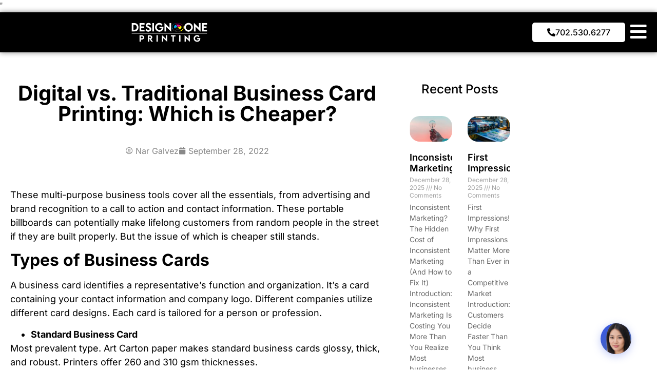

--- FILE ---
content_type: text/html; charset=UTF-8
request_url: https://designoneprinting.com/digital-vs-traditional-business-card-printing-which-is-cheaper/
body_size: 28212
content:
<!doctype html>
<html dir="ltr" lang="en" prefix="og: https://ogp.me/ns#">
<head>
	<meta charset="UTF-8">
	<meta name="viewport" content="width=device-width, initial-scale=1">
	<link rel="profile" href="https://gmpg.org/xfn/11">
	<title>Digital vs. Traditional Business Card Printing: Which is Cheaper? | Design One Printing</title>

		<!-- All in One SEO 4.9.2 - aioseo.com -->
	<meta name="robots" content="max-image-preview:large" />
	<meta name="author" content="Nar Galvez"/>
	<meta name="google-site-verification" content="google-site-verification=TCajzjLY9JqarcX6A9f20Ef5Mylxjm3jSXSINZioi4k" />
	<link rel="canonical" href="https://designoneprinting.com/digital-vs-traditional-business-card-printing-which-is-cheaper/" />
	<meta name="generator" content="All in One SEO (AIOSEO) 4.9.2" />
		<meta property="og:locale" content="en_US" />
		<meta property="og:site_name" content="Design One Printing | Same Day Printing | Las Vegas Printing Services | Convention Printing Services | Convention Printing | Commercial Printing" />
		<meta property="og:type" content="article" />
		<meta property="og:title" content="Digital vs. Traditional Business Card Printing: Which is Cheaper? | Design One Printing" />
		<meta property="og:url" content="https://designoneprinting.com/digital-vs-traditional-business-card-printing-which-is-cheaper/" />
		<meta property="og:image" content="https://designoneprinting.com/wp-content/uploads/2023/05/d1pColorIcon.png" />
		<meta property="og:image:secure_url" content="https://designoneprinting.com/wp-content/uploads/2023/05/d1pColorIcon.png" />
		<meta property="article:published_time" content="2022-09-28T10:35:45+00:00" />
		<meta property="article:modified_time" content="2022-09-28T10:35:45+00:00" />
		<meta property="article:publisher" content="https://facebook.com/designoneprinting" />
		<meta name="twitter:card" content="summary" />
		<meta name="twitter:site" content="@designoneprint" />
		<meta name="twitter:title" content="Digital vs. Traditional Business Card Printing: Which is Cheaper? | Design One Printing" />
		<meta name="twitter:creator" content="@designoneprint" />
		<meta name="twitter:image" content="https://designoneprinting.com/wp-content/uploads/2023/05/d1pColorIcon.png" />
		<script type="application/ld+json" class="aioseo-schema">
			{"@context":"https:\/\/schema.org","@graph":[{"@type":"Article","@id":"https:\/\/designoneprinting.com\/digital-vs-traditional-business-card-printing-which-is-cheaper\/#article","name":"Digital vs. Traditional Business Card Printing: Which is Cheaper? | Design One Printing","headline":"Digital vs. Traditional Business Card Printing: Which is Cheaper?","author":{"@id":"https:\/\/designoneprinting.com\/author\/design1\/#author"},"publisher":{"@id":"https:\/\/designoneprinting.com\/#organization"},"image":{"@type":"ImageObject","url":"https:\/\/designoneprinting.com\/wp-content\/uploads\/2025\/07\/D1P_LOGO_RGB-pdf.jpg","@id":"https:\/\/designoneprinting.com\/#articleImage"},"datePublished":"2022-09-28T03:35:45-07:00","dateModified":"2022-09-28T03:35:45-07:00","inLanguage":"en","mainEntityOfPage":{"@id":"https:\/\/designoneprinting.com\/digital-vs-traditional-business-card-printing-which-is-cheaper\/#webpage"},"isPartOf":{"@id":"https:\/\/designoneprinting.com\/digital-vs-traditional-business-card-printing-which-is-cheaper\/#webpage"},"articleSection":"Blog"},{"@type":"BreadcrumbList","@id":"https:\/\/designoneprinting.com\/digital-vs-traditional-business-card-printing-which-is-cheaper\/#breadcrumblist","itemListElement":[{"@type":"ListItem","@id":"https:\/\/designoneprinting.com#listItem","position":1,"name":"Home","item":"https:\/\/designoneprinting.com","nextItem":{"@type":"ListItem","@id":"https:\/\/designoneprinting.com\/category\/blog\/#listItem","name":"Blog"}},{"@type":"ListItem","@id":"https:\/\/designoneprinting.com\/category\/blog\/#listItem","position":2,"name":"Blog","item":"https:\/\/designoneprinting.com\/category\/blog\/","nextItem":{"@type":"ListItem","@id":"https:\/\/designoneprinting.com\/digital-vs-traditional-business-card-printing-which-is-cheaper\/#listItem","name":"Digital vs. Traditional Business Card Printing: Which is Cheaper?"},"previousItem":{"@type":"ListItem","@id":"https:\/\/designoneprinting.com#listItem","name":"Home"}},{"@type":"ListItem","@id":"https:\/\/designoneprinting.com\/digital-vs-traditional-business-card-printing-which-is-cheaper\/#listItem","position":3,"name":"Digital vs. Traditional Business Card Printing: Which is Cheaper?","previousItem":{"@type":"ListItem","@id":"https:\/\/designoneprinting.com\/category\/blog\/#listItem","name":"Blog"}}]},{"@type":"Organization","@id":"https:\/\/designoneprinting.com\/#organization","name":"Design One Printing","description":"Same Day Printing | Las Vegas Printing Services | Convention Printing Services | Convention Printing | Commercial Printing","url":"https:\/\/designoneprinting.com\/","telephone":"+17025306277","foundingDate":"2011-03-17","numberOfEmployees":{"@type":"QuantitativeValue","minValue":9,"maxValue":12},"logo":{"@type":"ImageObject","url":"https:\/\/designoneprinting.com\/wp-content\/uploads\/2025\/07\/D1P_LOGO_RGB-pdf.jpg","@id":"https:\/\/designoneprinting.com\/digital-vs-traditional-business-card-printing-which-is-cheaper\/#organizationLogo"},"image":{"@id":"https:\/\/designoneprinting.com\/digital-vs-traditional-business-card-printing-which-is-cheaper\/#organizationLogo"},"sameAs":["https:\/\/facebook.com\/designoneprinting","https:\/\/twitter.com\/designoneprint","https:\/\/instagram.com\/\/designoneprinting"]},{"@type":"Person","@id":"https:\/\/designoneprinting.com\/author\/design1\/#author","url":"https:\/\/designoneprinting.com\/author\/design1\/","name":"Nar Galvez","image":{"@type":"ImageObject","@id":"https:\/\/designoneprinting.com\/digital-vs-traditional-business-card-printing-which-is-cheaper\/#authorImage","url":"https:\/\/secure.gravatar.com\/avatar\/f493d2986e9cae0d838089ce2701363e337332a22497b1f1d1b0e985562919f7?s=96&d=mm&r=g","width":96,"height":96,"caption":"Nar Galvez"}},{"@type":"WebPage","@id":"https:\/\/designoneprinting.com\/digital-vs-traditional-business-card-printing-which-is-cheaper\/#webpage","url":"https:\/\/designoneprinting.com\/digital-vs-traditional-business-card-printing-which-is-cheaper\/","name":"Digital vs. Traditional Business Card Printing: Which is Cheaper? | Design One Printing","inLanguage":"en","isPartOf":{"@id":"https:\/\/designoneprinting.com\/#website"},"breadcrumb":{"@id":"https:\/\/designoneprinting.com\/digital-vs-traditional-business-card-printing-which-is-cheaper\/#breadcrumblist"},"author":{"@id":"https:\/\/designoneprinting.com\/author\/design1\/#author"},"creator":{"@id":"https:\/\/designoneprinting.com\/author\/design1\/#author"},"datePublished":"2022-09-28T03:35:45-07:00","dateModified":"2022-09-28T03:35:45-07:00"},{"@type":"WebSite","@id":"https:\/\/designoneprinting.com\/#website","url":"https:\/\/designoneprinting.com\/","name":"Design One Printing","description":"Same Day Printing | Las Vegas Printing Services | Convention Printing Services | Convention Printing | Commercial Printing","inLanguage":"en","publisher":{"@id":"https:\/\/designoneprinting.com\/#organization"}}]}
		</script>
		<!-- All in One SEO -->

<link rel="dns-prefetch" href="//sa.searchatlas.com">
<link rel="preconnect" href="https://sa.searchatlas.com" crossorigin>
<meta name="otto" content="uuid=f8e6e26b-b080-4f85-a34a-ec0930a1456b; type=wordpress; enabled=true; version=2.5.14">	<meta name="robots" content="index" />
<script>window.__SA_DYO_INITIALIZED__=true;</script>
<!-- Google tag (gtag.js) consent mode dataLayer added by Site Kit -->
<script id="google_gtagjs-js-consent-mode-data-layer">
window.dataLayer = window.dataLayer || [];function gtag(){dataLayer.push(arguments);}
gtag('consent', 'default', {"ad_personalization":"denied","ad_storage":"denied","ad_user_data":"denied","analytics_storage":"denied","functionality_storage":"denied","security_storage":"denied","personalization_storage":"denied","region":["AT","BE","BG","CH","CY","CZ","DE","DK","EE","ES","FI","FR","GB","GR","HR","HU","IE","IS","IT","LI","LT","LU","LV","MT","NL","NO","PL","PT","RO","SE","SI","SK"],"wait_for_update":500});
window._googlesitekitConsentCategoryMap = {"statistics":["analytics_storage"],"marketing":["ad_storage","ad_user_data","ad_personalization"],"functional":["functionality_storage","security_storage"],"preferences":["personalization_storage"]};
window._googlesitekitConsents = {"ad_personalization":"denied","ad_storage":"denied","ad_user_data":"denied","analytics_storage":"denied","functionality_storage":"denied","security_storage":"denied","personalization_storage":"denied","region":["AT","BE","BG","CH","CY","CZ","DE","DK","EE","ES","FI","FR","GB","GR","HR","HU","IE","IS","IT","LI","LT","LU","LV","MT","NL","NO","PL","PT","RO","SE","SI","SK"],"wait_for_update":500};
</script>
<!-- End Google tag (gtag.js) consent mode dataLayer added by Site Kit -->
<link rel='dns-prefetch' href='//www.googletagmanager.com' />
<link rel="alternate" type="application/rss+xml" title="Design One Printing &raquo; Feed" href="https://designoneprinting.com/feed/" />
<link rel="alternate" type="application/rss+xml" title="Design One Printing &raquo; Comments Feed" href="https://designoneprinting.com/comments/feed/" />
<link rel="alternate" title="oEmbed (JSON)" type="application/json+oembed" href="https://designoneprinting.com/wp-json/oembed/1.0/embed?url=https%3A%2F%2Fdesignoneprinting.com%2Fdigital-vs-traditional-business-card-printing-which-is-cheaper%2F" />
<link rel="alternate" title="oEmbed (XML)" type="text/xml+oembed" href="https://designoneprinting.com/wp-json/oembed/1.0/embed?url=https%3A%2F%2Fdesignoneprinting.com%2Fdigital-vs-traditional-business-card-printing-which-is-cheaper%2F&#038;format=xml" />
		<!-- This site uses the Google Analytics by ExactMetrics plugin v8.11.0 - Using Analytics tracking - https://www.exactmetrics.com/ -->
							<script src="//www.googletagmanager.com/gtag/js?id=G-ZFTQEWN2E8"  data-cfasync="false" data-wpfc-render="false" async></script>
			<script data-cfasync="false" data-wpfc-render="false">
				var em_version = '8.11.0';
				var em_track_user = true;
				var em_no_track_reason = '';
								var ExactMetricsDefaultLocations = {"page_location":"https:\/\/designoneprinting.com\/digital-vs-traditional-business-card-printing-which-is-cheaper\/"};
								if ( typeof ExactMetricsPrivacyGuardFilter === 'function' ) {
					var ExactMetricsLocations = (typeof ExactMetricsExcludeQuery === 'object') ? ExactMetricsPrivacyGuardFilter( ExactMetricsExcludeQuery ) : ExactMetricsPrivacyGuardFilter( ExactMetricsDefaultLocations );
				} else {
					var ExactMetricsLocations = (typeof ExactMetricsExcludeQuery === 'object') ? ExactMetricsExcludeQuery : ExactMetricsDefaultLocations;
				}

								var disableStrs = [
										'ga-disable-G-ZFTQEWN2E8',
									];

				/* Function to detect opted out users */
				function __gtagTrackerIsOptedOut() {
					for (var index = 0; index < disableStrs.length; index++) {
						if (document.cookie.indexOf(disableStrs[index] + '=true') > -1) {
							return true;
						}
					}

					return false;
				}

				/* Disable tracking if the opt-out cookie exists. */
				if (__gtagTrackerIsOptedOut()) {
					for (var index = 0; index < disableStrs.length; index++) {
						window[disableStrs[index]] = true;
					}
				}

				/* Opt-out function */
				function __gtagTrackerOptout() {
					for (var index = 0; index < disableStrs.length; index++) {
						document.cookie = disableStrs[index] + '=true; expires=Thu, 31 Dec 2099 23:59:59 UTC; path=/';
						window[disableStrs[index]] = true;
					}
				}

				if ('undefined' === typeof gaOptout) {
					function gaOptout() {
						__gtagTrackerOptout();
					}
				}
								window.dataLayer = window.dataLayer || [];

				window.ExactMetricsDualTracker = {
					helpers: {},
					trackers: {},
				};
				if (em_track_user) {
					function __gtagDataLayer() {
						dataLayer.push(arguments);
					}

					function __gtagTracker(type, name, parameters) {
						if (!parameters) {
							parameters = {};
						}

						if (parameters.send_to) {
							__gtagDataLayer.apply(null, arguments);
							return;
						}

						if (type === 'event') {
														parameters.send_to = exactmetrics_frontend.v4_id;
							var hookName = name;
							if (typeof parameters['event_category'] !== 'undefined') {
								hookName = parameters['event_category'] + ':' + name;
							}

							if (typeof ExactMetricsDualTracker.trackers[hookName] !== 'undefined') {
								ExactMetricsDualTracker.trackers[hookName](parameters);
							} else {
								__gtagDataLayer('event', name, parameters);
							}
							
						} else {
							__gtagDataLayer.apply(null, arguments);
						}
					}

					__gtagTracker('js', new Date());
					__gtagTracker('set', {
						'developer_id.dNDMyYj': true,
											});
					if ( ExactMetricsLocations.page_location ) {
						__gtagTracker('set', ExactMetricsLocations);
					}
										__gtagTracker('config', 'G-ZFTQEWN2E8', {"forceSSL":"true"} );
										window.gtag = __gtagTracker;										(function () {
						/* https://developers.google.com/analytics/devguides/collection/analyticsjs/ */
						/* ga and __gaTracker compatibility shim. */
						var noopfn = function () {
							return null;
						};
						var newtracker = function () {
							return new Tracker();
						};
						var Tracker = function () {
							return null;
						};
						var p = Tracker.prototype;
						p.get = noopfn;
						p.set = noopfn;
						p.send = function () {
							var args = Array.prototype.slice.call(arguments);
							args.unshift('send');
							__gaTracker.apply(null, args);
						};
						var __gaTracker = function () {
							var len = arguments.length;
							if (len === 0) {
								return;
							}
							var f = arguments[len - 1];
							if (typeof f !== 'object' || f === null || typeof f.hitCallback !== 'function') {
								if ('send' === arguments[0]) {
									var hitConverted, hitObject = false, action;
									if ('event' === arguments[1]) {
										if ('undefined' !== typeof arguments[3]) {
											hitObject = {
												'eventAction': arguments[3],
												'eventCategory': arguments[2],
												'eventLabel': arguments[4],
												'value': arguments[5] ? arguments[5] : 1,
											}
										}
									}
									if ('pageview' === arguments[1]) {
										if ('undefined' !== typeof arguments[2]) {
											hitObject = {
												'eventAction': 'page_view',
												'page_path': arguments[2],
											}
										}
									}
									if (typeof arguments[2] === 'object') {
										hitObject = arguments[2];
									}
									if (typeof arguments[5] === 'object') {
										Object.assign(hitObject, arguments[5]);
									}
									if ('undefined' !== typeof arguments[1].hitType) {
										hitObject = arguments[1];
										if ('pageview' === hitObject.hitType) {
											hitObject.eventAction = 'page_view';
										}
									}
									if (hitObject) {
										action = 'timing' === arguments[1].hitType ? 'timing_complete' : hitObject.eventAction;
										hitConverted = mapArgs(hitObject);
										__gtagTracker('event', action, hitConverted);
									}
								}
								return;
							}

							function mapArgs(args) {
								var arg, hit = {};
								var gaMap = {
									'eventCategory': 'event_category',
									'eventAction': 'event_action',
									'eventLabel': 'event_label',
									'eventValue': 'event_value',
									'nonInteraction': 'non_interaction',
									'timingCategory': 'event_category',
									'timingVar': 'name',
									'timingValue': 'value',
									'timingLabel': 'event_label',
									'page': 'page_path',
									'location': 'page_location',
									'title': 'page_title',
									'referrer' : 'page_referrer',
								};
								for (arg in args) {
																		if (!(!args.hasOwnProperty(arg) || !gaMap.hasOwnProperty(arg))) {
										hit[gaMap[arg]] = args[arg];
									} else {
										hit[arg] = args[arg];
									}
								}
								return hit;
							}

							try {
								f.hitCallback();
							} catch (ex) {
							}
						};
						__gaTracker.create = newtracker;
						__gaTracker.getByName = newtracker;
						__gaTracker.getAll = function () {
							return [];
						};
						__gaTracker.remove = noopfn;
						__gaTracker.loaded = true;
						window['__gaTracker'] = __gaTracker;
					})();
									} else {
										console.log("");
					(function () {
						function __gtagTracker() {
							return null;
						}

						window['__gtagTracker'] = __gtagTracker;
						window['gtag'] = __gtagTracker;
					})();
									}
			</script>
							<!-- / Google Analytics by ExactMetrics -->
		<style id='wp-img-auto-sizes-contain-inline-css'>
img:is([sizes=auto i],[sizes^="auto," i]){contain-intrinsic-size:3000px 1500px}
/*# sourceURL=wp-img-auto-sizes-contain-inline-css */
</style>
<style id='wp-emoji-styles-inline-css'>

	img.wp-smiley, img.emoji {
		display: inline !important;
		border: none !important;
		box-shadow: none !important;
		height: 1em !important;
		width: 1em !important;
		margin: 0 0.07em !important;
		vertical-align: -0.1em !important;
		background: none !important;
		padding: 0 !important;
	}
/*# sourceURL=wp-emoji-styles-inline-css */
</style>
<link rel='stylesheet' id='wp-block-library-css' href='https://designoneprinting.com/wp-includes/css/dist/block-library/style.min.css?ver=4e7c239752f122a3d85b1c60ec13f303' media='all' />
<link rel='stylesheet' id='aioseo/css/src/vue/standalone/blocks/table-of-contents/global.scss-css' href='https://designoneprinting.com/wp-content/plugins/all-in-one-seo-pack/dist/Lite/assets/css/table-of-contents/global.e90f6d47.css?ver=4.9.2' media='all' />
<style id='global-styles-inline-css'>
:root{--wp--preset--aspect-ratio--square: 1;--wp--preset--aspect-ratio--4-3: 4/3;--wp--preset--aspect-ratio--3-4: 3/4;--wp--preset--aspect-ratio--3-2: 3/2;--wp--preset--aspect-ratio--2-3: 2/3;--wp--preset--aspect-ratio--16-9: 16/9;--wp--preset--aspect-ratio--9-16: 9/16;--wp--preset--color--black: #000000;--wp--preset--color--cyan-bluish-gray: #abb8c3;--wp--preset--color--white: #ffffff;--wp--preset--color--pale-pink: #f78da7;--wp--preset--color--vivid-red: #cf2e2e;--wp--preset--color--luminous-vivid-orange: #ff6900;--wp--preset--color--luminous-vivid-amber: #fcb900;--wp--preset--color--light-green-cyan: #7bdcb5;--wp--preset--color--vivid-green-cyan: #00d084;--wp--preset--color--pale-cyan-blue: #8ed1fc;--wp--preset--color--vivid-cyan-blue: #0693e3;--wp--preset--color--vivid-purple: #9b51e0;--wp--preset--gradient--vivid-cyan-blue-to-vivid-purple: linear-gradient(135deg,rgb(6,147,227) 0%,rgb(155,81,224) 100%);--wp--preset--gradient--light-green-cyan-to-vivid-green-cyan: linear-gradient(135deg,rgb(122,220,180) 0%,rgb(0,208,130) 100%);--wp--preset--gradient--luminous-vivid-amber-to-luminous-vivid-orange: linear-gradient(135deg,rgb(252,185,0) 0%,rgb(255,105,0) 100%);--wp--preset--gradient--luminous-vivid-orange-to-vivid-red: linear-gradient(135deg,rgb(255,105,0) 0%,rgb(207,46,46) 100%);--wp--preset--gradient--very-light-gray-to-cyan-bluish-gray: linear-gradient(135deg,rgb(238,238,238) 0%,rgb(169,184,195) 100%);--wp--preset--gradient--cool-to-warm-spectrum: linear-gradient(135deg,rgb(74,234,220) 0%,rgb(151,120,209) 20%,rgb(207,42,186) 40%,rgb(238,44,130) 60%,rgb(251,105,98) 80%,rgb(254,248,76) 100%);--wp--preset--gradient--blush-light-purple: linear-gradient(135deg,rgb(255,206,236) 0%,rgb(152,150,240) 100%);--wp--preset--gradient--blush-bordeaux: linear-gradient(135deg,rgb(254,205,165) 0%,rgb(254,45,45) 50%,rgb(107,0,62) 100%);--wp--preset--gradient--luminous-dusk: linear-gradient(135deg,rgb(255,203,112) 0%,rgb(199,81,192) 50%,rgb(65,88,208) 100%);--wp--preset--gradient--pale-ocean: linear-gradient(135deg,rgb(255,245,203) 0%,rgb(182,227,212) 50%,rgb(51,167,181) 100%);--wp--preset--gradient--electric-grass: linear-gradient(135deg,rgb(202,248,128) 0%,rgb(113,206,126) 100%);--wp--preset--gradient--midnight: linear-gradient(135deg,rgb(2,3,129) 0%,rgb(40,116,252) 100%);--wp--preset--font-size--small: 13px;--wp--preset--font-size--medium: 20px;--wp--preset--font-size--large: 36px;--wp--preset--font-size--x-large: 42px;--wp--preset--spacing--20: 0.44rem;--wp--preset--spacing--30: 0.67rem;--wp--preset--spacing--40: 1rem;--wp--preset--spacing--50: 1.5rem;--wp--preset--spacing--60: 2.25rem;--wp--preset--spacing--70: 3.38rem;--wp--preset--spacing--80: 5.06rem;--wp--preset--shadow--natural: 6px 6px 9px rgba(0, 0, 0, 0.2);--wp--preset--shadow--deep: 12px 12px 50px rgba(0, 0, 0, 0.4);--wp--preset--shadow--sharp: 6px 6px 0px rgba(0, 0, 0, 0.2);--wp--preset--shadow--outlined: 6px 6px 0px -3px rgb(255, 255, 255), 6px 6px rgb(0, 0, 0);--wp--preset--shadow--crisp: 6px 6px 0px rgb(0, 0, 0);}:root { --wp--style--global--content-size: 800px;--wp--style--global--wide-size: 1200px; }:where(body) { margin: 0; }.wp-site-blocks > .alignleft { float: left; margin-right: 2em; }.wp-site-blocks > .alignright { float: right; margin-left: 2em; }.wp-site-blocks > .aligncenter { justify-content: center; margin-left: auto; margin-right: auto; }:where(.wp-site-blocks) > * { margin-block-start: 24px; margin-block-end: 0; }:where(.wp-site-blocks) > :first-child { margin-block-start: 0; }:where(.wp-site-blocks) > :last-child { margin-block-end: 0; }:root { --wp--style--block-gap: 24px; }:root :where(.is-layout-flow) > :first-child{margin-block-start: 0;}:root :where(.is-layout-flow) > :last-child{margin-block-end: 0;}:root :where(.is-layout-flow) > *{margin-block-start: 24px;margin-block-end: 0;}:root :where(.is-layout-constrained) > :first-child{margin-block-start: 0;}:root :where(.is-layout-constrained) > :last-child{margin-block-end: 0;}:root :where(.is-layout-constrained) > *{margin-block-start: 24px;margin-block-end: 0;}:root :where(.is-layout-flex){gap: 24px;}:root :where(.is-layout-grid){gap: 24px;}.is-layout-flow > .alignleft{float: left;margin-inline-start: 0;margin-inline-end: 2em;}.is-layout-flow > .alignright{float: right;margin-inline-start: 2em;margin-inline-end: 0;}.is-layout-flow > .aligncenter{margin-left: auto !important;margin-right: auto !important;}.is-layout-constrained > .alignleft{float: left;margin-inline-start: 0;margin-inline-end: 2em;}.is-layout-constrained > .alignright{float: right;margin-inline-start: 2em;margin-inline-end: 0;}.is-layout-constrained > .aligncenter{margin-left: auto !important;margin-right: auto !important;}.is-layout-constrained > :where(:not(.alignleft):not(.alignright):not(.alignfull)){max-width: var(--wp--style--global--content-size);margin-left: auto !important;margin-right: auto !important;}.is-layout-constrained > .alignwide{max-width: var(--wp--style--global--wide-size);}body .is-layout-flex{display: flex;}.is-layout-flex{flex-wrap: wrap;align-items: center;}.is-layout-flex > :is(*, div){margin: 0;}body .is-layout-grid{display: grid;}.is-layout-grid > :is(*, div){margin: 0;}body{padding-top: 0px;padding-right: 0px;padding-bottom: 0px;padding-left: 0px;}a:where(:not(.wp-element-button)){text-decoration: underline;}:root :where(.wp-element-button, .wp-block-button__link){background-color: #32373c;border-width: 0;color: #fff;font-family: inherit;font-size: inherit;font-style: inherit;font-weight: inherit;letter-spacing: inherit;line-height: inherit;padding-top: calc(0.667em + 2px);padding-right: calc(1.333em + 2px);padding-bottom: calc(0.667em + 2px);padding-left: calc(1.333em + 2px);text-decoration: none;text-transform: inherit;}.has-black-color{color: var(--wp--preset--color--black) !important;}.has-cyan-bluish-gray-color{color: var(--wp--preset--color--cyan-bluish-gray) !important;}.has-white-color{color: var(--wp--preset--color--white) !important;}.has-pale-pink-color{color: var(--wp--preset--color--pale-pink) !important;}.has-vivid-red-color{color: var(--wp--preset--color--vivid-red) !important;}.has-luminous-vivid-orange-color{color: var(--wp--preset--color--luminous-vivid-orange) !important;}.has-luminous-vivid-amber-color{color: var(--wp--preset--color--luminous-vivid-amber) !important;}.has-light-green-cyan-color{color: var(--wp--preset--color--light-green-cyan) !important;}.has-vivid-green-cyan-color{color: var(--wp--preset--color--vivid-green-cyan) !important;}.has-pale-cyan-blue-color{color: var(--wp--preset--color--pale-cyan-blue) !important;}.has-vivid-cyan-blue-color{color: var(--wp--preset--color--vivid-cyan-blue) !important;}.has-vivid-purple-color{color: var(--wp--preset--color--vivid-purple) !important;}.has-black-background-color{background-color: var(--wp--preset--color--black) !important;}.has-cyan-bluish-gray-background-color{background-color: var(--wp--preset--color--cyan-bluish-gray) !important;}.has-white-background-color{background-color: var(--wp--preset--color--white) !important;}.has-pale-pink-background-color{background-color: var(--wp--preset--color--pale-pink) !important;}.has-vivid-red-background-color{background-color: var(--wp--preset--color--vivid-red) !important;}.has-luminous-vivid-orange-background-color{background-color: var(--wp--preset--color--luminous-vivid-orange) !important;}.has-luminous-vivid-amber-background-color{background-color: var(--wp--preset--color--luminous-vivid-amber) !important;}.has-light-green-cyan-background-color{background-color: var(--wp--preset--color--light-green-cyan) !important;}.has-vivid-green-cyan-background-color{background-color: var(--wp--preset--color--vivid-green-cyan) !important;}.has-pale-cyan-blue-background-color{background-color: var(--wp--preset--color--pale-cyan-blue) !important;}.has-vivid-cyan-blue-background-color{background-color: var(--wp--preset--color--vivid-cyan-blue) !important;}.has-vivid-purple-background-color{background-color: var(--wp--preset--color--vivid-purple) !important;}.has-black-border-color{border-color: var(--wp--preset--color--black) !important;}.has-cyan-bluish-gray-border-color{border-color: var(--wp--preset--color--cyan-bluish-gray) !important;}.has-white-border-color{border-color: var(--wp--preset--color--white) !important;}.has-pale-pink-border-color{border-color: var(--wp--preset--color--pale-pink) !important;}.has-vivid-red-border-color{border-color: var(--wp--preset--color--vivid-red) !important;}.has-luminous-vivid-orange-border-color{border-color: var(--wp--preset--color--luminous-vivid-orange) !important;}.has-luminous-vivid-amber-border-color{border-color: var(--wp--preset--color--luminous-vivid-amber) !important;}.has-light-green-cyan-border-color{border-color: var(--wp--preset--color--light-green-cyan) !important;}.has-vivid-green-cyan-border-color{border-color: var(--wp--preset--color--vivid-green-cyan) !important;}.has-pale-cyan-blue-border-color{border-color: var(--wp--preset--color--pale-cyan-blue) !important;}.has-vivid-cyan-blue-border-color{border-color: var(--wp--preset--color--vivid-cyan-blue) !important;}.has-vivid-purple-border-color{border-color: var(--wp--preset--color--vivid-purple) !important;}.has-vivid-cyan-blue-to-vivid-purple-gradient-background{background: var(--wp--preset--gradient--vivid-cyan-blue-to-vivid-purple) !important;}.has-light-green-cyan-to-vivid-green-cyan-gradient-background{background: var(--wp--preset--gradient--light-green-cyan-to-vivid-green-cyan) !important;}.has-luminous-vivid-amber-to-luminous-vivid-orange-gradient-background{background: var(--wp--preset--gradient--luminous-vivid-amber-to-luminous-vivid-orange) !important;}.has-luminous-vivid-orange-to-vivid-red-gradient-background{background: var(--wp--preset--gradient--luminous-vivid-orange-to-vivid-red) !important;}.has-very-light-gray-to-cyan-bluish-gray-gradient-background{background: var(--wp--preset--gradient--very-light-gray-to-cyan-bluish-gray) !important;}.has-cool-to-warm-spectrum-gradient-background{background: var(--wp--preset--gradient--cool-to-warm-spectrum) !important;}.has-blush-light-purple-gradient-background{background: var(--wp--preset--gradient--blush-light-purple) !important;}.has-blush-bordeaux-gradient-background{background: var(--wp--preset--gradient--blush-bordeaux) !important;}.has-luminous-dusk-gradient-background{background: var(--wp--preset--gradient--luminous-dusk) !important;}.has-pale-ocean-gradient-background{background: var(--wp--preset--gradient--pale-ocean) !important;}.has-electric-grass-gradient-background{background: var(--wp--preset--gradient--electric-grass) !important;}.has-midnight-gradient-background{background: var(--wp--preset--gradient--midnight) !important;}.has-small-font-size{font-size: var(--wp--preset--font-size--small) !important;}.has-medium-font-size{font-size: var(--wp--preset--font-size--medium) !important;}.has-large-font-size{font-size: var(--wp--preset--font-size--large) !important;}.has-x-large-font-size{font-size: var(--wp--preset--font-size--x-large) !important;}
:root :where(.wp-block-pullquote){font-size: 1.5em;line-height: 1.6;}
/*# sourceURL=global-styles-inline-css */
</style>
<link rel='stylesheet' id='igd-dashicons-css' href='https://designoneprinting.com/wp-includes/css/dashicons.min.css?ver=1.5.4' media='all' />
<link rel='stylesheet' id='htbbootstrap-css' href='https://designoneprinting.com/wp-content/plugins/ht-mega-for-elementor/assets/css/htbbootstrap.css?ver=3.0.4' media='all' />
<link rel='stylesheet' id='font-awesome-css' href='https://designoneprinting.com/wp-content/plugins/elementor/assets/lib/font-awesome/css/font-awesome.min.css?ver=4.7.0' media='all' />
<link rel='stylesheet' id='htmega-animation-css' href='https://designoneprinting.com/wp-content/plugins/ht-mega-for-elementor/assets/css/animation.css?ver=3.0.4' media='all' />
<link rel='stylesheet' id='htmega-keyframes-css' href='https://designoneprinting.com/wp-content/plugins/ht-mega-for-elementor/assets/css/htmega-keyframes.css?ver=3.0.4' media='all' />
<link rel='stylesheet' id='htmega-global-style-min-css' href='https://designoneprinting.com/wp-content/plugins/ht-mega-for-elementor/assets/css/htmega-global-style.min.css?ver=3.0.4' media='all' />
<link rel='stylesheet' id='hello-elementor-css' href='https://designoneprinting.com/wp-content/themes/hello-elementor/assets/css/reset.css?ver=3.4.5' media='all' />
<link rel='stylesheet' id='hello-elementor-theme-style-css' href='https://designoneprinting.com/wp-content/themes/hello-elementor/assets/css/theme.css?ver=3.4.5' media='all' />
<link rel='stylesheet' id='hello-elementor-header-footer-css' href='https://designoneprinting.com/wp-content/themes/hello-elementor/assets/css/header-footer.css?ver=3.4.5' media='all' />
<link rel='stylesheet' id='elementor-frontend-css' href='https://designoneprinting.com/wp-content/uploads/elementor/css/custom-frontend.min.css?ver=1767117655' media='all' />
<link rel='stylesheet' id='widget-image-css' href='https://designoneprinting.com/wp-content/plugins/elementor/assets/css/widget-image.min.css?ver=3.34.0' media='all' />
<link rel='stylesheet' id='widget-nav-menu-css' href='https://designoneprinting.com/wp-content/uploads/elementor/css/custom-pro-widget-nav-menu.min.css?ver=1767117655' media='all' />
<link rel='stylesheet' id='e-animation-bounce-css' href='https://designoneprinting.com/wp-content/plugins/elementor/assets/lib/animations/styles/bounce.min.css?ver=3.34.0' media='all' />
<link rel='stylesheet' id='e-motion-fx-css' href='https://designoneprinting.com/wp-content/plugins/elementor-pro/assets/css/modules/motion-fx.min.css?ver=3.34.0' media='all' />
<link rel='stylesheet' id='e-sticky-css' href='https://designoneprinting.com/wp-content/plugins/elementor-pro/assets/css/modules/sticky.min.css?ver=3.34.0' media='all' />
<link rel='stylesheet' id='widget-heading-css' href='https://designoneprinting.com/wp-content/plugins/elementor/assets/css/widget-heading.min.css?ver=3.34.0' media='all' />
<link rel='stylesheet' id='widget-post-info-css' href='https://designoneprinting.com/wp-content/plugins/elementor-pro/assets/css/widget-post-info.min.css?ver=3.34.0' media='all' />
<link rel='stylesheet' id='widget-icon-list-css' href='https://designoneprinting.com/wp-content/uploads/elementor/css/custom-widget-icon-list.min.css?ver=1767117655' media='all' />
<link rel='stylesheet' id='elementor-icons-shared-0-css' href='https://designoneprinting.com/wp-content/plugins/elementor/assets/lib/font-awesome/css/fontawesome.min.css?ver=5.15.3' media='all' />
<link rel='stylesheet' id='elementor-icons-fa-regular-css' href='https://designoneprinting.com/wp-content/plugins/elementor/assets/lib/font-awesome/css/regular.min.css?ver=5.15.3' media='all' />
<link rel='stylesheet' id='elementor-icons-fa-solid-css' href='https://designoneprinting.com/wp-content/plugins/elementor/assets/lib/font-awesome/css/solid.min.css?ver=5.15.3' media='all' />
<link rel='stylesheet' id='widget-post-navigation-css' href='https://designoneprinting.com/wp-content/plugins/elementor-pro/assets/css/widget-post-navigation.min.css?ver=3.34.0' media='all' />
<link rel='stylesheet' id='widget-posts-css' href='https://designoneprinting.com/wp-content/plugins/elementor-pro/assets/css/widget-posts.min.css?ver=3.34.0' media='all' />
<link rel='stylesheet' id='elementor-icons-css' href='https://designoneprinting.com/wp-content/plugins/elementor/assets/lib/eicons/css/elementor-icons.min.css?ver=5.45.0' media='all' />
<link rel='stylesheet' id='elementor-post-9983-css' href='https://designoneprinting.com/wp-content/uploads/elementor/css/post-9983.css?ver=1767117656' media='all' />
<link rel='stylesheet' id='juicer-elementor-editor-css' href='https://designoneprinting.com/wp-content/plugins/juicer/includes/elementor/juicer-elementor.css?ver=1.12.16' media='all' />
<link rel='stylesheet' id='elementor-post-12299-css' href='https://designoneprinting.com/wp-content/uploads/elementor/css/post-12299.css?ver=1767117656' media='all' />
<link rel='stylesheet' id='elementor-post-12301-css' href='https://designoneprinting.com/wp-content/uploads/elementor/css/post-12301.css?ver=1768514482' media='all' />
<link rel='stylesheet' id='elementor-post-12297-css' href='https://designoneprinting.com/wp-content/uploads/elementor/css/post-12297.css?ver=1767117998' media='all' />
<link rel='stylesheet' id='elementor-gf-local-roboto-css' href='https://designoneprinting.com/wp-content/uploads/elementor/google-fonts/css/roboto.css?ver=1750447293' media='all' />
<link rel='stylesheet' id='elementor-gf-local-robotoslab-css' href='https://designoneprinting.com/wp-content/uploads/elementor/google-fonts/css/robotoslab.css?ver=1750447300' media='all' />
<link rel='stylesheet' id='elementor-gf-local-inter-css' href='https://designoneprinting.com/wp-content/uploads/elementor/google-fonts/css/inter.css?ver=1750447305' media='all' />
<link rel='stylesheet' id='elementor-icons-fa-brands-css' href='https://designoneprinting.com/wp-content/plugins/elementor/assets/lib/font-awesome/css/brands.min.css?ver=5.15.3' media='all' />
<script src="https://designoneprinting.com/wp-content/plugins/google-analytics-dashboard-for-wp/assets/js/frontend-gtag.min.js?ver=8.11.0" id="exactmetrics-frontend-script-js" async data-wp-strategy="async"></script>
<script data-cfasync="false" data-wpfc-render="false" id='exactmetrics-frontend-script-js-extra'>var exactmetrics_frontend = {"js_events_tracking":"true","download_extensions":"zip,mp3,mpeg,pdf,docx,pptx,xlsx,rar","inbound_paths":"[{\"path\":\"\\\/go\\\/\",\"label\":\"affiliate\"},{\"path\":\"\\\/recommend\\\/\",\"label\":\"affiliate\"}]","home_url":"https:\/\/designoneprinting.com","hash_tracking":"false","v4_id":"G-ZFTQEWN2E8"};</script>
<script src="https://designoneprinting.com/wp-includes/js/jquery/jquery.min.js?ver=3.7.1" id="jquery-core-js"></script>
<script src="https://designoneprinting.com/wp-includes/js/jquery/jquery-migrate.min.js?ver=3.4.1" id="jquery-migrate-js"></script>

<!-- Google tag (gtag.js) snippet added by Site Kit -->
<!-- Google Analytics snippet added by Site Kit -->
<!-- Google Ads snippet added by Site Kit -->
<script src="https://www.googletagmanager.com/gtag/js?id=GT-K48FVTW" id="google_gtagjs-js" async></script>
<script id="google_gtagjs-js-after">
window.dataLayer = window.dataLayer || [];function gtag(){dataLayer.push(arguments);}
gtag("set","linker",{"domains":["designoneprinting.com"]});
gtag("js", new Date());
gtag("set", "developer_id.dZTNiMT", true);
gtag("config", "GT-K48FVTW");
gtag("config", "AW-692378016");
 window._googlesitekit = window._googlesitekit || {}; window._googlesitekit.throttledEvents = []; window._googlesitekit.gtagEvent = (name, data) => { var key = JSON.stringify( { name, data } ); if ( !! window._googlesitekit.throttledEvents[ key ] ) { return; } window._googlesitekit.throttledEvents[ key ] = true; setTimeout( () => { delete window._googlesitekit.throttledEvents[ key ]; }, 5 ); gtag( "event", name, { ...data, event_source: "site-kit" } ); }; 
//# sourceURL=google_gtagjs-js-after
</script>
<script id="ajax-test-js-extra">
var the_ajax_script = {"ajaxurl":"https://designoneprinting.com/wp-admin/admin-ajax.php"};
//# sourceURL=ajax-test-js-extra
</script>
<script src="https://designoneprinting.com/wp-content/plugins/google-site-verification-using-meta-tag//verification.js?ver=4e7c239752f122a3d85b1c60ec13f303" id="ajax-test-js"></script>
<link rel="https://api.w.org/" href="https://designoneprinting.com/wp-json/" /><link rel="alternate" title="JSON" type="application/json" href="https://designoneprinting.com/wp-json/wp/v2/posts/11672" /><link rel="EditURI" type="application/rsd+xml" title="RSD" href="https://designoneprinting.com/xmlrpc.php?rsd" />
<!-- start Simple Custom CSS and JS -->
<script>
</script>
<!-- end Simple Custom CSS and JS -->

<link rel='stylesheet' id='21551-css' href='//designoneprinting.com/wp-content/uploads/custom-css-js/21551.css?v=9331' media='all' />
<!-- start Simple Custom CSS and JS -->

<script async src=""https://www.googletagmanager.com/gtag/js?id=G-W7P3T4B6LQ""></script>
<script>
  window.dataLayer = window.dataLayer || [];
  function gtag(){dataLayer.push(arguments);}
  gtag('js', new Date());

  gtag('config', 'G-W7P3T4B6LQ');
</script>"



<!-- end Simple Custom CSS and JS -->

<script src='//designoneprinting.com/wp-content/uploads/custom-css-js/20882.js?v=8042'></script>
<meta name="generator" content="Site Kit by Google 1.168.0" /><meta name="ti-site-data" content="[base64]" /><meta name="generator" content="Elementor 3.34.0; features: additional_custom_breakpoints; settings: css_print_method-external, google_font-enabled, font_display-auto">
<!-- Google Tag Manager -->
<script>(function(w,d,s,l,i){w[l]=w[l]||[];w[l].push({'gtm.start':
new Date().getTime(),event:'gtm.js'});var f=d.getElementsByTagName(s)[0],
j=d.createElement(s),dl=l!='dataLayer'?'&l='+l:'';j.async=true;j.src=
'https://www.googletagmanager.com/gtm.js?id='+i+dl;f.parentNode.insertBefore(j,f);
})(window,document,'script','dataLayer','GTM-PVTDTH2D');</script>
<!-- End Google Tag Manager -->

<!-- Meta Pixel Code -->
<script type='text/javascript'>
!function(f,b,e,v,n,t,s){if(f.fbq)return;n=f.fbq=function(){n.callMethod?
n.callMethod.apply(n,arguments):n.queue.push(arguments)};if(!f._fbq)f._fbq=n;
n.push=n;n.loaded=!0;n.version='2.0';n.queue=[];t=b.createElement(e);t.async=!0;
t.src=v;s=b.getElementsByTagName(e)[0];s.parentNode.insertBefore(t,s)}(window,
document,'script','https://connect.facebook.net/en_US/fbevents.js');
</script>
<!-- End Meta Pixel Code -->
<script type='text/javascript'>var url = window.location.origin + '?ob=open-bridge';
            fbq('set', 'openbridge', '357951118145649', url);
fbq('init', '357951118145649', {}, {
    "agent": "wordpress-6.9-4.1.5"
})</script><script type='text/javascript'>
    fbq('track', 'PageView', []);
  </script>			<style>
				.e-con.e-parent:nth-of-type(n+4):not(.e-lazyloaded):not(.e-no-lazyload),
				.e-con.e-parent:nth-of-type(n+4):not(.e-lazyloaded):not(.e-no-lazyload) * {
					background-image: none !important;
				}
				@media screen and (max-height: 1024px) {
					.e-con.e-parent:nth-of-type(n+3):not(.e-lazyloaded):not(.e-no-lazyload),
					.e-con.e-parent:nth-of-type(n+3):not(.e-lazyloaded):not(.e-no-lazyload) * {
						background-image: none !important;
					}
				}
				@media screen and (max-height: 640px) {
					.e-con.e-parent:nth-of-type(n+2):not(.e-lazyloaded):not(.e-no-lazyload),
					.e-con.e-parent:nth-of-type(n+2):not(.e-lazyloaded):not(.e-no-lazyload) * {
						background-image: none !important;
					}
				}
			</style>
			<link rel="icon" href="https://designoneprinting.com/wp-content/uploads/2023/05/cropped-D1PFavIconNew-32x32.png" sizes="32x32" />
<link rel="icon" href="https://designoneprinting.com/wp-content/uploads/2023/05/cropped-D1PFavIconNew-192x192.png" sizes="192x192" />
<link rel="apple-touch-icon" href="https://designoneprinting.com/wp-content/uploads/2023/05/cropped-D1PFavIconNew-180x180.png" />
<meta name="msapplication-TileImage" content="https://designoneprinting.com/wp-content/uploads/2023/05/cropped-D1PFavIconNew-270x270.png" />
<!--
Plugin: Google meta tag Site Verification Plugin
Tracking Code.

-->

<meta name="google-site-verification" content="Eh2ylgx8fYc8EhjPeJwQHgT775SzfxtuxhWwDi6-82Q"/></head>
<body data-rsssl=1 class="wp-singular post-template-default single single-post postid-11672 single-format-standard wp-custom-logo wp-embed-responsive wp-theme-hello-elementor hello-elementor-default elementor-default elementor-kit-9983 elementor-page-12297">


<!-- Meta Pixel Code -->
<noscript>
<img height="1" width="1" style="display:none" alt="fbpx"
src="https://www.facebook.com/tr?id=357951118145649&ev=PageView&noscript=1" />
</noscript>
<!-- End Meta Pixel Code -->

<a class="skip-link screen-reader-text" href="#content">Skip to content</a>

		<header data-elementor-type="header" data-elementor-id="12299" class="elementor elementor-12299 elementor-location-header" data-elementor-post-type="elementor_library">
					<section class="elementor-section elementor-top-section elementor-element elementor-element-418a8745 elementor-section-full_width elementor-section-height-default elementor-section-height-default" data-id="418a8745" data-element_type="section" data-settings="{&quot;background_background&quot;:&quot;classic&quot;,&quot;sticky&quot;:&quot;top&quot;,&quot;sticky_on&quot;:[&quot;desktop&quot;,&quot;tablet&quot;,&quot;mobile&quot;],&quot;sticky_offset&quot;:0,&quot;sticky_effects_offset&quot;:0,&quot;sticky_anchor_link_offset&quot;:0}">
						<div class="elementor-container elementor-column-gap-no">
					<div class="elementor-column elementor-col-33 elementor-top-column elementor-element elementor-element-6a3391e1" data-id="6a3391e1" data-element_type="column">
			<div class="elementor-widget-wrap elementor-element-populated">
						<div class="elementor-element elementor-element-72365f57 elementor-widget__width-initial elementor-widget elementor-widget-image" data-id="72365f57" data-element_type="widget" data-widget_type="image.default">
				<div class="elementor-widget-container">
																<a href="https://designoneprinting.com/home/">
							<img fetchpriority="high" width="600" height="150" src="https://designoneprinting.com/wp-content/uploads/2023/05/d1pLogoWhiteText.png" class="attachment-medium_large size-medium_large wp-image-12245" alt="" srcset="https://designoneprinting.com/wp-content/uploads/2023/05/d1pLogoWhiteText.png 600w, https://designoneprinting.com/wp-content/uploads/2023/05/d1pLogoWhiteText-300x75.png 300w" sizes="(max-width: 600px) 100vw, 600px" />								</a>
															</div>
				</div>
					</div>
		</div>
				<div class="elementor-column elementor-col-33 elementor-top-column elementor-element elementor-element-6f6a13d3 elementor-hidden-tablet elementor-hidden-mobile" data-id="6f6a13d3" data-element_type="column">
			<div class="elementor-widget-wrap elementor-element-populated">
						<div class="elementor-element elementor-element-1dd1c100 elementor-nav-menu__align-center elementor-widget__width-initial elementor-hidden-tablet elementor-hidden-mobile elementor-nav-menu--dropdown-tablet elementor-nav-menu__text-align-aside elementor-nav-menu--toggle elementor-nav-menu--burger elementor-widget elementor-widget-nav-menu" data-id="1dd1c100" data-element_type="widget" data-settings="{&quot;submenu_icon&quot;:{&quot;value&quot;:&quot;&lt;i class=\&quot;fas fa-angle-down\&quot; aria-hidden=\&quot;true\&quot;&gt;&lt;\/i&gt;&quot;,&quot;library&quot;:&quot;fa-solid&quot;},&quot;layout&quot;:&quot;horizontal&quot;,&quot;toggle&quot;:&quot;burger&quot;}" data-widget_type="nav-menu.default">
				<div class="elementor-widget-container">
								<nav aria-label="Menu" class="elementor-nav-menu--main elementor-nav-menu__container elementor-nav-menu--layout-horizontal e--pointer-none">
				<ul id="menu-1-1dd1c100" class="elementor-nav-menu"><li class="menu-item menu-item-type-post_type menu-item-object-page menu-item-22009"><a href="https://designoneprinting.com/about-us/" class="elementor-item">About</a></li>
<li class="menu-item menu-item-type-post_type menu-item-object-page menu-item-has-children menu-item-8661"><a href="https://designoneprinting.com/products/" class="elementor-item">Products</a>
<ul class="sub-menu elementor-nav-menu--dropdown">
	<li class="menu-item menu-item-type-custom menu-item-object-custom menu-item-has-children menu-item-7869"><a class="elementor-sub-item">Most Popular</a>
	<ul class="sub-menu elementor-nav-menu--dropdown">
		<li class="menu-item menu-item-type-post_type menu-item-object-page menu-item-8663"><a href="https://designoneprinting.com/business-cards/" class="elementor-sub-item">Business Cards</a></li>
		<li class="menu-item menu-item-type-post_type menu-item-object-page menu-item-8664"><a href="https://designoneprinting.com/eddm-2/" class="elementor-sub-item">Direct Mailers</a></li>
		<li class="menu-item menu-item-type-post_type menu-item-object-page menu-item-8665"><a href="https://designoneprinting.com/extreme-cards/" class="elementor-sub-item">EXtreme Cards</a></li>
		<li class="menu-item menu-item-type-post_type menu-item-object-page menu-item-8666"><a href="https://designoneprinting.com/flyer/" class="elementor-sub-item">Flyer</a></li>
		<li class="menu-item menu-item-type-post_type menu-item-object-page menu-item-8667"><a href="https://designoneprinting.com/graphic-design/" class="elementor-sub-item">Graphic Design</a></li>
		<li class="menu-item menu-item-type-post_type menu-item-object-page menu-item-8668"><a href="https://designoneprinting.com/postcard/" class="elementor-sub-item">Postcard</a></li>
		<li class="menu-item menu-item-type-post_type menu-item-object-page menu-item-8669"><a href="https://designoneprinting.com/poster/" class="elementor-sub-item">Posters</a></li>
		<li class="menu-item menu-item-type-custom menu-item-object-custom menu-item-11840"><a href="https://take2promos.espwebsite.com/" class="elementor-sub-item">Promotional Products</a></li>
		<li class="menu-item menu-item-type-post_type menu-item-object-page menu-item-8670"><a href="https://designoneprinting.com/window-perfs/" class="elementor-sub-item">Window Perfs</a></li>
	</ul>
</li>
	<li class="menu-item menu-item-type-custom menu-item-object-custom menu-item-has-children menu-item-7870"><a class="elementor-sub-item">Offset Printing</a>
	<ul class="sub-menu elementor-nav-menu--dropdown">
		<li class="menu-item menu-item-type-post_type menu-item-object-page menu-item-8671"><a href="https://designoneprinting.com/booklets/" class="elementor-sub-item">Booklets</a></li>
		<li class="menu-item menu-item-type-post_type menu-item-object-page menu-item-8672"><a href="https://designoneprinting.com/brochure/" class="elementor-sub-item">Brochure</a></li>
		<li class="menu-item menu-item-type-post_type menu-item-object-page menu-item-8673"><a href="https://designoneprinting.com/business-cards/" class="elementor-sub-item">Business Cards</a></li>
		<li class="menu-item menu-item-type-post_type menu-item-object-page menu-item-8674"><a href="https://designoneprinting.com/catalogs/" class="elementor-sub-item">Catalogs</a></li>
		<li class="menu-item menu-item-type-post_type menu-item-object-page menu-item-8675"><a href="https://designoneprinting.com/door-hangers/" class="elementor-sub-item">Door Hangers</a></li>
		<li class="menu-item menu-item-type-post_type menu-item-object-page menu-item-8676"><a href="https://designoneprinting.com/flyer/" class="elementor-sub-item">Flyers</a></li>
		<li class="menu-item menu-item-type-post_type menu-item-object-page menu-item-8677"><a href="https://designoneprinting.com/letterheads/" class="elementor-sub-item">Letterheads</a></li>
		<li class="menu-item menu-item-type-post_type menu-item-object-page menu-item-8678"><a href="https://designoneprinting.com/postcard/" class="elementor-sub-item">Postcards</a></li>
		<li class="menu-item menu-item-type-post_type menu-item-object-page menu-item-8680"><a href="https://designoneprinting.com/stickers/" class="elementor-sub-item">Stickers</a></li>
		<li class="menu-item menu-item-type-post_type menu-item-object-page menu-item-8679"><a href="https://designoneprinting.com/products/" class="elementor-sub-item">And more&#8230;</a></li>
	</ul>
</li>
	<li class="menu-item menu-item-type-custom menu-item-object-custom menu-item-has-children menu-item-7871"><a href="#" class="elementor-sub-item elementor-item-anchor">eXtreme Cards</a>
	<ul class="sub-menu elementor-nav-menu--dropdown">
		<li class="menu-item menu-item-type-post_type menu-item-object-page menu-item-8681"><a href="https://designoneprinting.com/extreme-cards/" class="elementor-sub-item">EXtreme Cards</a></li>
	</ul>
</li>
	<li class="menu-item menu-item-type-custom menu-item-object-custom menu-item-has-children menu-item-7872"><a href="#sign-banner" class="elementor-sub-item elementor-item-anchor">Sign &#038; Banner</a>
	<ul class="sub-menu elementor-nav-menu--dropdown">
		<li class="menu-item menu-item-type-post_type menu-item-object-page menu-item-8682"><a href="https://designoneprinting.com/banners/" class="elementor-sub-item">Banners</a></li>
		<li class="menu-item menu-item-type-post_type menu-item-object-page menu-item-8683"><a href="https://designoneprinting.com/flags/" class="elementor-sub-item">Flags</a></li>
		<li class="menu-item menu-item-type-post_type menu-item-object-page menu-item-8685"><a href="https://designoneprinting.com/magnet/" class="elementor-sub-item">Magnets</a></li>
		<li class="menu-item menu-item-type-post_type menu-item-object-page menu-item-8686"><a href="https://designoneprinting.com/poster/" class="elementor-sub-item">Posters</a></li>
		<li class="menu-item menu-item-type-post_type menu-item-object-page menu-item-8691"><a href="https://designoneprinting.com/rigid-signs/" class="elementor-sub-item">Rigid Signs</a></li>
		<li class="menu-item menu-item-type-post_type menu-item-object-page menu-item-8688"><a href="https://designoneprinting.com/vinyl-lettering/" class="elementor-sub-item">Vinyl Lettering</a></li>
		<li class="menu-item menu-item-type-post_type menu-item-object-page menu-item-8684"><a href="https://designoneprinting.com/large-format-printing/" class="elementor-sub-item">Wide Format</a></li>
		<li class="menu-item menu-item-type-post_type menu-item-object-page menu-item-8689"><a href="https://designoneprinting.com/window-clings/" class="elementor-sub-item">Window Clings</a></li>
		<li class="menu-item menu-item-type-post_type menu-item-object-page menu-item-8690"><a href="https://designoneprinting.com/window-perfs/" class="elementor-sub-item">Window Perfs</a></li>
	</ul>
</li>
	<li class="menu-item menu-item-type-custom menu-item-object-custom menu-item-has-children menu-item-7873"><a class="elementor-sub-item">Marketing</a>
	<ul class="sub-menu elementor-nav-menu--dropdown">
		<li class="menu-item menu-item-type-post_type menu-item-object-page menu-item-8692"><a href="https://designoneprinting.com/eddm-2/" class="elementor-sub-item">Direct Mailers</a></li>
		<li class="menu-item menu-item-type-post_type menu-item-object-page menu-item-8693"><a href="https://designoneprinting.com/eddm-2/" class="elementor-sub-item">EDDM</a></li>
		<li class="menu-item menu-item-type-post_type menu-item-object-page menu-item-8694"><a href="https://designoneprinting.com/custom-orders/" class="elementor-sub-item">Custom Orders</a></li>
	</ul>
</li>
	<li class="menu-item menu-item-type-custom menu-item-object-custom menu-item-has-children menu-item-7874"><a class="elementor-sub-item">Graphic Design</a>
	<ul class="sub-menu elementor-nav-menu--dropdown">
		<li class="menu-item menu-item-type-post_type menu-item-object-page menu-item-8695"><a href="https://designoneprinting.com/graphic-design/" class="elementor-sub-item">Logo Design</a></li>
		<li class="menu-item menu-item-type-post_type menu-item-object-page menu-item-8696"><a href="https://designoneprinting.com/graphic-design/" class="elementor-sub-item">Flyer Design</a></li>
		<li class="menu-item menu-item-type-post_type menu-item-object-page menu-item-8697"><a href="https://designoneprinting.com/graphic-design/" class="elementor-sub-item">Re-branding</a></li>
		<li class="menu-item menu-item-type-post_type menu-item-object-page menu-item-8698"><a href="https://designoneprinting.com/graphic-design/" class="elementor-sub-item">Web Banners</a></li>
	</ul>
</li>
</ul>
</li>
<li class="menu-item menu-item-type-post_type menu-item-object-page menu-item-has-children menu-item-8459"><a href="https://designoneprinting.com/convention-printing-las-vegas/" class="elementor-item">Conventions</a>
<ul class="sub-menu elementor-nav-menu--dropdown">
	<li class="menu-item menu-item-type-post_type menu-item-object-page menu-item-8460"><a href="https://designoneprinting.com/convention-printing-las-vegas/" class="elementor-sub-item">Convention Printing</a></li>
	<li class="menu-item menu-item-type-custom menu-item-object-custom menu-item-8461"><a target="_blank" href="https://designoneprinting.com/products-2/" class="elementor-sub-item">Convention Products</a></li>
	<li class="menu-item menu-item-type-custom menu-item-object-custom menu-item-8462"><a href="https://designoneprinting.com/wp-content/uploads/2023/09/Exhibit_Book_DesignOnePrinting2.pdf" class="elementor-sub-item">Catalog Download</a></li>
</ul>
</li>
<li class="menu-item menu-item-type-post_type menu-item-object-page menu-item-13111"><a href="https://designoneprinting.com/file-upload/" class="elementor-item">File Upload</a></li>
<li class="menu-item menu-item-type-custom menu-item-object-custom menu-item-7868"><a href="/portfolio/" class="elementor-item">Portfolio</a></li>
<li class="menu-item menu-item-type-post_type menu-item-object-page menu-item-8769"><a href="https://designoneprinting.com/blog/" class="elementor-item">Blog</a></li>
<li class="menu-item menu-item-type-post_type menu-item-object-page menu-item-5533"><a href="https://designoneprinting.com/contact-us/" class="elementor-item">Contact Us</a></li>
<li class="menu-item menu-item-type-custom menu-item-object-custom menu-item-has-children menu-item-24489"><a href="https://designoneprinting.com/business-cards-list/" class="elementor-item">Templates</a>
<ul class="sub-menu elementor-nav-menu--dropdown">
	<li class="menu-item menu-item-type-post_type menu-item-object-page menu-item-24637"><a href="https://designoneprinting.com/marketing-products/" class="elementor-sub-item">Marketing Products</a></li>
	<li class="menu-item menu-item-type-post_type menu-item-object-page menu-item-24638"><a href="https://designoneprinting.com/business-cards-list/" class="elementor-sub-item">Business Cards</a></li>
	<li class="menu-item menu-item-type-post_type menu-item-object-page menu-item-24639"><a href="https://designoneprinting.com/signs-banners-list/" class="elementor-sub-item">Signs &#038; Banners</a></li>
	<li class="menu-item menu-item-type-post_type menu-item-object-page menu-item-24640"><a href="https://designoneprinting.com/boxes-packaging-list/" class="elementor-sub-item">Boxes &#038; Packaging</a></li>
	<li class="menu-item menu-item-type-post_type menu-item-object-page menu-item-24641"><a href="https://designoneprinting.com/roll-labels-stickers-list/" class="elementor-sub-item">Roll Labels &#038; Stickers</a></li>
	<li class="menu-item menu-item-type-post_type menu-item-object-page menu-item-24642"><a href="https://designoneprinting.com/promo-products-list/" class="elementor-sub-item">Promo Products</a></li>
	<li class="menu-item menu-item-type-post_type menu-item-object-page menu-item-24643"><a href="https://designoneprinting.com/majestic-products-list/" class="elementor-sub-item">Majestic Products</a></li>
	<li class="menu-item menu-item-type-post_type menu-item-object-page menu-item-24776"><a href="https://designoneprinting.com/eddm-list/" class="elementor-sub-item">EDDM</a></li>
</ul>
</li>
<li class="convention menu-item menu-item-type-custom menu-item-object-custom menu-item-has-children menu-item-14089"><a href="#" class="elementor-item elementor-item-anchor">Convention Products</a>
<ul class="sub-menu elementor-nav-menu--dropdown">
	<li class="menu-item menu-item-type-custom menu-item-object-custom menu-item-has-children menu-item-14084"><a href="#" class="elementor-sub-item elementor-item-anchor">One Choice</a>
	<ul class="sub-menu elementor-nav-menu--dropdown">
		<li class="menu-item menu-item-type-custom menu-item-object-custom menu-item-14085"><a href="#" class="elementor-sub-item elementor-item-anchor">Canopy Tents</a></li>
		<li class="menu-item menu-item-type-custom menu-item-object-custom menu-item-14086"><a href="#" class="elementor-sub-item elementor-item-anchor">Fabric Pop Up Displays</a></li>
		<li class="menu-item menu-item-type-custom menu-item-object-custom menu-item-14087"><a href="#" class="elementor-sub-item elementor-item-anchor">Fabric Tube Displays</a></li>
		<li class="menu-item menu-item-type-custom menu-item-object-custom menu-item-14088"><a href="#" class="elementor-sub-item elementor-item-anchor">Hanging Banners</a></li>
		<li class="menu-item menu-item-type-custom menu-item-object-custom menu-item-14090"><a href="#" class="elementor-sub-item elementor-item-anchor">Indoor Banner</a></li>
		<li class="menu-item menu-item-type-custom menu-item-object-custom menu-item-14091"><a href="#" class="elementor-sub-item elementor-item-anchor">Outdoor Banner</a></li>
		<li class="menu-item menu-item-type-custom menu-item-object-custom menu-item-14092"><a href="#" class="elementor-sub-item elementor-item-anchor">Roll Up Banner Stands</a></li>
		<li class="menu-item menu-item-type-custom menu-item-object-custom menu-item-14093"><a href="#" class="elementor-sub-item elementor-item-anchor">Roll Up Banner Stands</a></li>
		<li class="menu-item menu-item-type-custom menu-item-object-custom menu-item-14094"><a href="#" class="elementor-sub-item elementor-item-anchor">Table Throws</a></li>
	</ul>
</li>
	<li class="menu-item menu-item-type-custom menu-item-object-custom menu-item-has-children menu-item-14095"><a href="#" class="elementor-sub-item elementor-item-anchor">Booths</a>
	<ul class="sub-menu elementor-nav-menu--dropdown">
		<li class="menu-item menu-item-type-custom menu-item-object-custom menu-item-14096"><a href="#" class="elementor-sub-item elementor-item-anchor">Modco</a></li>
		<li class="menu-item menu-item-type-custom menu-item-object-custom menu-item-14097"><a href="#" class="elementor-sub-item elementor-item-anchor">SEGO</a></li>
		<li class="menu-item menu-item-type-custom menu-item-object-custom menu-item-14098"><a href="#" class="elementor-sub-item elementor-item-anchor">Lumiere Light Wall</a></li>
	</ul>
</li>
	<li class="menu-item menu-item-type-custom menu-item-object-custom menu-item-14099"><a href="#" class="elementor-sub-item elementor-item-anchor">Qseg Quick Wall</a></li>
	<li class="menu-item menu-item-type-custom menu-item-object-custom menu-item-has-children menu-item-14100"><a href="#" class="elementor-sub-item elementor-item-anchor">EZ Fabric Displays</a>
	<ul class="sub-menu elementor-nav-menu--dropdown">
		<li class="menu-item menu-item-type-custom menu-item-object-custom menu-item-14101"><a href="#" class="elementor-sub-item elementor-item-anchor">Ez Barrier Fabric Display</a></li>
		<li class="menu-item menu-item-type-custom menu-item-object-custom menu-item-14102"><a href="#" class="elementor-sub-item elementor-item-anchor">EZ Tube Connect Modular Displays Backlit</a></li>
		<li class="menu-item menu-item-type-custom menu-item-object-custom menu-item-14103"><a href="#" class="elementor-sub-item elementor-item-anchor">EZ Extend Displays</a></li>
		<li class="menu-item menu-item-type-custom menu-item-object-custom menu-item-14104"><a href="#" class="elementor-sub-item elementor-item-anchor">EZ Tube Displays</a></li>
	</ul>
</li>
	<li class="menu-item menu-item-type-custom menu-item-object-custom menu-item-14105"><a href="#" class="elementor-sub-item elementor-item-anchor">Hanging Banners</a></li>
	<li class="menu-item menu-item-type-custom menu-item-object-custom menu-item-14106"><a href="#" class="elementor-sub-item elementor-item-anchor">Indoor Banner Stands</a></li>
	<li class="menu-item menu-item-type-custom menu-item-object-custom menu-item-has-children menu-item-14107"><a href="#" class="elementor-sub-item elementor-item-anchor">Outdoor Banner Stands</a>
	<ul class="sub-menu elementor-nav-menu--dropdown">
		<li class="menu-item menu-item-type-custom menu-item-object-custom menu-item-14108"><a href="#" class="elementor-sub-item elementor-item-anchor">Flags</a></li>
		<li class="menu-item menu-item-type-custom menu-item-object-custom menu-item-14109"><a href="#" class="elementor-sub-item elementor-item-anchor">Casita Tent Canopy</a></li>
	</ul>
</li>
	<li class="menu-item menu-item-type-custom menu-item-object-custom menu-item-14110"><a href="#" class="elementor-sub-item elementor-item-anchor">Retractable Banner Stands</a></li>
	<li class="menu-item menu-item-type-custom menu-item-object-custom menu-item-14111"><a href="#" class="elementor-sub-item elementor-item-anchor">Stretch Fabric Pop Up</a></li>
	<li class="menu-item menu-item-type-custom menu-item-object-custom menu-item-14112"><a href="#" class="elementor-sub-item elementor-item-anchor">Table Throws</a></li>
	<li class="menu-item menu-item-type-custom menu-item-object-custom menu-item-14113"><a href="#" class="elementor-sub-item elementor-item-anchor">Lumiere Light Wall</a></li>
</ul>
</li>
</ul>			</nav>
					<div class="elementor-menu-toggle" role="button" tabindex="0" aria-label="Menu Toggle" aria-expanded="false">
			<i aria-hidden="true" role="presentation" class="elementor-menu-toggle__icon--open eicon-menu-bar"></i><i aria-hidden="true" role="presentation" class="elementor-menu-toggle__icon--close eicon-close"></i>		</div>
					<nav class="elementor-nav-menu--dropdown elementor-nav-menu__container" aria-hidden="true">
				<ul id="menu-2-1dd1c100" class="elementor-nav-menu"><li class="menu-item menu-item-type-post_type menu-item-object-page menu-item-22009"><a href="https://designoneprinting.com/about-us/" class="elementor-item" tabindex="-1">About</a></li>
<li class="menu-item menu-item-type-post_type menu-item-object-page menu-item-has-children menu-item-8661"><a href="https://designoneprinting.com/products/" class="elementor-item" tabindex="-1">Products</a>
<ul class="sub-menu elementor-nav-menu--dropdown">
	<li class="menu-item menu-item-type-custom menu-item-object-custom menu-item-has-children menu-item-7869"><a class="elementor-sub-item" tabindex="-1">Most Popular</a>
	<ul class="sub-menu elementor-nav-menu--dropdown">
		<li class="menu-item menu-item-type-post_type menu-item-object-page menu-item-8663"><a href="https://designoneprinting.com/business-cards/" class="elementor-sub-item" tabindex="-1">Business Cards</a></li>
		<li class="menu-item menu-item-type-post_type menu-item-object-page menu-item-8664"><a href="https://designoneprinting.com/eddm-2/" class="elementor-sub-item" tabindex="-1">Direct Mailers</a></li>
		<li class="menu-item menu-item-type-post_type menu-item-object-page menu-item-8665"><a href="https://designoneprinting.com/extreme-cards/" class="elementor-sub-item" tabindex="-1">EXtreme Cards</a></li>
		<li class="menu-item menu-item-type-post_type menu-item-object-page menu-item-8666"><a href="https://designoneprinting.com/flyer/" class="elementor-sub-item" tabindex="-1">Flyer</a></li>
		<li class="menu-item menu-item-type-post_type menu-item-object-page menu-item-8667"><a href="https://designoneprinting.com/graphic-design/" class="elementor-sub-item" tabindex="-1">Graphic Design</a></li>
		<li class="menu-item menu-item-type-post_type menu-item-object-page menu-item-8668"><a href="https://designoneprinting.com/postcard/" class="elementor-sub-item" tabindex="-1">Postcard</a></li>
		<li class="menu-item menu-item-type-post_type menu-item-object-page menu-item-8669"><a href="https://designoneprinting.com/poster/" class="elementor-sub-item" tabindex="-1">Posters</a></li>
		<li class="menu-item menu-item-type-custom menu-item-object-custom menu-item-11840"><a href="https://take2promos.espwebsite.com/" class="elementor-sub-item" tabindex="-1">Promotional Products</a></li>
		<li class="menu-item menu-item-type-post_type menu-item-object-page menu-item-8670"><a href="https://designoneprinting.com/window-perfs/" class="elementor-sub-item" tabindex="-1">Window Perfs</a></li>
	</ul>
</li>
	<li class="menu-item menu-item-type-custom menu-item-object-custom menu-item-has-children menu-item-7870"><a class="elementor-sub-item" tabindex="-1">Offset Printing</a>
	<ul class="sub-menu elementor-nav-menu--dropdown">
		<li class="menu-item menu-item-type-post_type menu-item-object-page menu-item-8671"><a href="https://designoneprinting.com/booklets/" class="elementor-sub-item" tabindex="-1">Booklets</a></li>
		<li class="menu-item menu-item-type-post_type menu-item-object-page menu-item-8672"><a href="https://designoneprinting.com/brochure/" class="elementor-sub-item" tabindex="-1">Brochure</a></li>
		<li class="menu-item menu-item-type-post_type menu-item-object-page menu-item-8673"><a href="https://designoneprinting.com/business-cards/" class="elementor-sub-item" tabindex="-1">Business Cards</a></li>
		<li class="menu-item menu-item-type-post_type menu-item-object-page menu-item-8674"><a href="https://designoneprinting.com/catalogs/" class="elementor-sub-item" tabindex="-1">Catalogs</a></li>
		<li class="menu-item menu-item-type-post_type menu-item-object-page menu-item-8675"><a href="https://designoneprinting.com/door-hangers/" class="elementor-sub-item" tabindex="-1">Door Hangers</a></li>
		<li class="menu-item menu-item-type-post_type menu-item-object-page menu-item-8676"><a href="https://designoneprinting.com/flyer/" class="elementor-sub-item" tabindex="-1">Flyers</a></li>
		<li class="menu-item menu-item-type-post_type menu-item-object-page menu-item-8677"><a href="https://designoneprinting.com/letterheads/" class="elementor-sub-item" tabindex="-1">Letterheads</a></li>
		<li class="menu-item menu-item-type-post_type menu-item-object-page menu-item-8678"><a href="https://designoneprinting.com/postcard/" class="elementor-sub-item" tabindex="-1">Postcards</a></li>
		<li class="menu-item menu-item-type-post_type menu-item-object-page menu-item-8680"><a href="https://designoneprinting.com/stickers/" class="elementor-sub-item" tabindex="-1">Stickers</a></li>
		<li class="menu-item menu-item-type-post_type menu-item-object-page menu-item-8679"><a href="https://designoneprinting.com/products/" class="elementor-sub-item" tabindex="-1">And more&#8230;</a></li>
	</ul>
</li>
	<li class="menu-item menu-item-type-custom menu-item-object-custom menu-item-has-children menu-item-7871"><a href="#" class="elementor-sub-item elementor-item-anchor" tabindex="-1">eXtreme Cards</a>
	<ul class="sub-menu elementor-nav-menu--dropdown">
		<li class="menu-item menu-item-type-post_type menu-item-object-page menu-item-8681"><a href="https://designoneprinting.com/extreme-cards/" class="elementor-sub-item" tabindex="-1">EXtreme Cards</a></li>
	</ul>
</li>
	<li class="menu-item menu-item-type-custom menu-item-object-custom menu-item-has-children menu-item-7872"><a href="#sign-banner" class="elementor-sub-item elementor-item-anchor" tabindex="-1">Sign &#038; Banner</a>
	<ul class="sub-menu elementor-nav-menu--dropdown">
		<li class="menu-item menu-item-type-post_type menu-item-object-page menu-item-8682"><a href="https://designoneprinting.com/banners/" class="elementor-sub-item" tabindex="-1">Banners</a></li>
		<li class="menu-item menu-item-type-post_type menu-item-object-page menu-item-8683"><a href="https://designoneprinting.com/flags/" class="elementor-sub-item" tabindex="-1">Flags</a></li>
		<li class="menu-item menu-item-type-post_type menu-item-object-page menu-item-8685"><a href="https://designoneprinting.com/magnet/" class="elementor-sub-item" tabindex="-1">Magnets</a></li>
		<li class="menu-item menu-item-type-post_type menu-item-object-page menu-item-8686"><a href="https://designoneprinting.com/poster/" class="elementor-sub-item" tabindex="-1">Posters</a></li>
		<li class="menu-item menu-item-type-post_type menu-item-object-page menu-item-8691"><a href="https://designoneprinting.com/rigid-signs/" class="elementor-sub-item" tabindex="-1">Rigid Signs</a></li>
		<li class="menu-item menu-item-type-post_type menu-item-object-page menu-item-8688"><a href="https://designoneprinting.com/vinyl-lettering/" class="elementor-sub-item" tabindex="-1">Vinyl Lettering</a></li>
		<li class="menu-item menu-item-type-post_type menu-item-object-page menu-item-8684"><a href="https://designoneprinting.com/large-format-printing/" class="elementor-sub-item" tabindex="-1">Wide Format</a></li>
		<li class="menu-item menu-item-type-post_type menu-item-object-page menu-item-8689"><a href="https://designoneprinting.com/window-clings/" class="elementor-sub-item" tabindex="-1">Window Clings</a></li>
		<li class="menu-item menu-item-type-post_type menu-item-object-page menu-item-8690"><a href="https://designoneprinting.com/window-perfs/" class="elementor-sub-item" tabindex="-1">Window Perfs</a></li>
	</ul>
</li>
	<li class="menu-item menu-item-type-custom menu-item-object-custom menu-item-has-children menu-item-7873"><a class="elementor-sub-item" tabindex="-1">Marketing</a>
	<ul class="sub-menu elementor-nav-menu--dropdown">
		<li class="menu-item menu-item-type-post_type menu-item-object-page menu-item-8692"><a href="https://designoneprinting.com/eddm-2/" class="elementor-sub-item" tabindex="-1">Direct Mailers</a></li>
		<li class="menu-item menu-item-type-post_type menu-item-object-page menu-item-8693"><a href="https://designoneprinting.com/eddm-2/" class="elementor-sub-item" tabindex="-1">EDDM</a></li>
		<li class="menu-item menu-item-type-post_type menu-item-object-page menu-item-8694"><a href="https://designoneprinting.com/custom-orders/" class="elementor-sub-item" tabindex="-1">Custom Orders</a></li>
	</ul>
</li>
	<li class="menu-item menu-item-type-custom menu-item-object-custom menu-item-has-children menu-item-7874"><a class="elementor-sub-item" tabindex="-1">Graphic Design</a>
	<ul class="sub-menu elementor-nav-menu--dropdown">
		<li class="menu-item menu-item-type-post_type menu-item-object-page menu-item-8695"><a href="https://designoneprinting.com/graphic-design/" class="elementor-sub-item" tabindex="-1">Logo Design</a></li>
		<li class="menu-item menu-item-type-post_type menu-item-object-page menu-item-8696"><a href="https://designoneprinting.com/graphic-design/" class="elementor-sub-item" tabindex="-1">Flyer Design</a></li>
		<li class="menu-item menu-item-type-post_type menu-item-object-page menu-item-8697"><a href="https://designoneprinting.com/graphic-design/" class="elementor-sub-item" tabindex="-1">Re-branding</a></li>
		<li class="menu-item menu-item-type-post_type menu-item-object-page menu-item-8698"><a href="https://designoneprinting.com/graphic-design/" class="elementor-sub-item" tabindex="-1">Web Banners</a></li>
	</ul>
</li>
</ul>
</li>
<li class="menu-item menu-item-type-post_type menu-item-object-page menu-item-has-children menu-item-8459"><a href="https://designoneprinting.com/convention-printing-las-vegas/" class="elementor-item" tabindex="-1">Conventions</a>
<ul class="sub-menu elementor-nav-menu--dropdown">
	<li class="menu-item menu-item-type-post_type menu-item-object-page menu-item-8460"><a href="https://designoneprinting.com/convention-printing-las-vegas/" class="elementor-sub-item" tabindex="-1">Convention Printing</a></li>
	<li class="menu-item menu-item-type-custom menu-item-object-custom menu-item-8461"><a target="_blank" href="https://designoneprinting.com/products-2/" class="elementor-sub-item" tabindex="-1">Convention Products</a></li>
	<li class="menu-item menu-item-type-custom menu-item-object-custom menu-item-8462"><a href="https://designoneprinting.com/wp-content/uploads/2023/09/Exhibit_Book_DesignOnePrinting2.pdf" class="elementor-sub-item" tabindex="-1">Catalog Download</a></li>
</ul>
</li>
<li class="menu-item menu-item-type-post_type menu-item-object-page menu-item-13111"><a href="https://designoneprinting.com/file-upload/" class="elementor-item" tabindex="-1">File Upload</a></li>
<li class="menu-item menu-item-type-custom menu-item-object-custom menu-item-7868"><a href="/portfolio/" class="elementor-item" tabindex="-1">Portfolio</a></li>
<li class="menu-item menu-item-type-post_type menu-item-object-page menu-item-8769"><a href="https://designoneprinting.com/blog/" class="elementor-item" tabindex="-1">Blog</a></li>
<li class="menu-item menu-item-type-post_type menu-item-object-page menu-item-5533"><a href="https://designoneprinting.com/contact-us/" class="elementor-item" tabindex="-1">Contact Us</a></li>
<li class="menu-item menu-item-type-custom menu-item-object-custom menu-item-has-children menu-item-24489"><a href="https://designoneprinting.com/business-cards-list/" class="elementor-item" tabindex="-1">Templates</a>
<ul class="sub-menu elementor-nav-menu--dropdown">
	<li class="menu-item menu-item-type-post_type menu-item-object-page menu-item-24637"><a href="https://designoneprinting.com/marketing-products/" class="elementor-sub-item" tabindex="-1">Marketing Products</a></li>
	<li class="menu-item menu-item-type-post_type menu-item-object-page menu-item-24638"><a href="https://designoneprinting.com/business-cards-list/" class="elementor-sub-item" tabindex="-1">Business Cards</a></li>
	<li class="menu-item menu-item-type-post_type menu-item-object-page menu-item-24639"><a href="https://designoneprinting.com/signs-banners-list/" class="elementor-sub-item" tabindex="-1">Signs &#038; Banners</a></li>
	<li class="menu-item menu-item-type-post_type menu-item-object-page menu-item-24640"><a href="https://designoneprinting.com/boxes-packaging-list/" class="elementor-sub-item" tabindex="-1">Boxes &#038; Packaging</a></li>
	<li class="menu-item menu-item-type-post_type menu-item-object-page menu-item-24641"><a href="https://designoneprinting.com/roll-labels-stickers-list/" class="elementor-sub-item" tabindex="-1">Roll Labels &#038; Stickers</a></li>
	<li class="menu-item menu-item-type-post_type menu-item-object-page menu-item-24642"><a href="https://designoneprinting.com/promo-products-list/" class="elementor-sub-item" tabindex="-1">Promo Products</a></li>
	<li class="menu-item menu-item-type-post_type menu-item-object-page menu-item-24643"><a href="https://designoneprinting.com/majestic-products-list/" class="elementor-sub-item" tabindex="-1">Majestic Products</a></li>
	<li class="menu-item menu-item-type-post_type menu-item-object-page menu-item-24776"><a href="https://designoneprinting.com/eddm-list/" class="elementor-sub-item" tabindex="-1">EDDM</a></li>
</ul>
</li>
<li class="convention menu-item menu-item-type-custom menu-item-object-custom menu-item-has-children menu-item-14089"><a href="#" class="elementor-item elementor-item-anchor" tabindex="-1">Convention Products</a>
<ul class="sub-menu elementor-nav-menu--dropdown">
	<li class="menu-item menu-item-type-custom menu-item-object-custom menu-item-has-children menu-item-14084"><a href="#" class="elementor-sub-item elementor-item-anchor" tabindex="-1">One Choice</a>
	<ul class="sub-menu elementor-nav-menu--dropdown">
		<li class="menu-item menu-item-type-custom menu-item-object-custom menu-item-14085"><a href="#" class="elementor-sub-item elementor-item-anchor" tabindex="-1">Canopy Tents</a></li>
		<li class="menu-item menu-item-type-custom menu-item-object-custom menu-item-14086"><a href="#" class="elementor-sub-item elementor-item-anchor" tabindex="-1">Fabric Pop Up Displays</a></li>
		<li class="menu-item menu-item-type-custom menu-item-object-custom menu-item-14087"><a href="#" class="elementor-sub-item elementor-item-anchor" tabindex="-1">Fabric Tube Displays</a></li>
		<li class="menu-item menu-item-type-custom menu-item-object-custom menu-item-14088"><a href="#" class="elementor-sub-item elementor-item-anchor" tabindex="-1">Hanging Banners</a></li>
		<li class="menu-item menu-item-type-custom menu-item-object-custom menu-item-14090"><a href="#" class="elementor-sub-item elementor-item-anchor" tabindex="-1">Indoor Banner</a></li>
		<li class="menu-item menu-item-type-custom menu-item-object-custom menu-item-14091"><a href="#" class="elementor-sub-item elementor-item-anchor" tabindex="-1">Outdoor Banner</a></li>
		<li class="menu-item menu-item-type-custom menu-item-object-custom menu-item-14092"><a href="#" class="elementor-sub-item elementor-item-anchor" tabindex="-1">Roll Up Banner Stands</a></li>
		<li class="menu-item menu-item-type-custom menu-item-object-custom menu-item-14093"><a href="#" class="elementor-sub-item elementor-item-anchor" tabindex="-1">Roll Up Banner Stands</a></li>
		<li class="menu-item menu-item-type-custom menu-item-object-custom menu-item-14094"><a href="#" class="elementor-sub-item elementor-item-anchor" tabindex="-1">Table Throws</a></li>
	</ul>
</li>
	<li class="menu-item menu-item-type-custom menu-item-object-custom menu-item-has-children menu-item-14095"><a href="#" class="elementor-sub-item elementor-item-anchor" tabindex="-1">Booths</a>
	<ul class="sub-menu elementor-nav-menu--dropdown">
		<li class="menu-item menu-item-type-custom menu-item-object-custom menu-item-14096"><a href="#" class="elementor-sub-item elementor-item-anchor" tabindex="-1">Modco</a></li>
		<li class="menu-item menu-item-type-custom menu-item-object-custom menu-item-14097"><a href="#" class="elementor-sub-item elementor-item-anchor" tabindex="-1">SEGO</a></li>
		<li class="menu-item menu-item-type-custom menu-item-object-custom menu-item-14098"><a href="#" class="elementor-sub-item elementor-item-anchor" tabindex="-1">Lumiere Light Wall</a></li>
	</ul>
</li>
	<li class="menu-item menu-item-type-custom menu-item-object-custom menu-item-14099"><a href="#" class="elementor-sub-item elementor-item-anchor" tabindex="-1">Qseg Quick Wall</a></li>
	<li class="menu-item menu-item-type-custom menu-item-object-custom menu-item-has-children menu-item-14100"><a href="#" class="elementor-sub-item elementor-item-anchor" tabindex="-1">EZ Fabric Displays</a>
	<ul class="sub-menu elementor-nav-menu--dropdown">
		<li class="menu-item menu-item-type-custom menu-item-object-custom menu-item-14101"><a href="#" class="elementor-sub-item elementor-item-anchor" tabindex="-1">Ez Barrier Fabric Display</a></li>
		<li class="menu-item menu-item-type-custom menu-item-object-custom menu-item-14102"><a href="#" class="elementor-sub-item elementor-item-anchor" tabindex="-1">EZ Tube Connect Modular Displays Backlit</a></li>
		<li class="menu-item menu-item-type-custom menu-item-object-custom menu-item-14103"><a href="#" class="elementor-sub-item elementor-item-anchor" tabindex="-1">EZ Extend Displays</a></li>
		<li class="menu-item menu-item-type-custom menu-item-object-custom menu-item-14104"><a href="#" class="elementor-sub-item elementor-item-anchor" tabindex="-1">EZ Tube Displays</a></li>
	</ul>
</li>
	<li class="menu-item menu-item-type-custom menu-item-object-custom menu-item-14105"><a href="#" class="elementor-sub-item elementor-item-anchor" tabindex="-1">Hanging Banners</a></li>
	<li class="menu-item menu-item-type-custom menu-item-object-custom menu-item-14106"><a href="#" class="elementor-sub-item elementor-item-anchor" tabindex="-1">Indoor Banner Stands</a></li>
	<li class="menu-item menu-item-type-custom menu-item-object-custom menu-item-has-children menu-item-14107"><a href="#" class="elementor-sub-item elementor-item-anchor" tabindex="-1">Outdoor Banner Stands</a>
	<ul class="sub-menu elementor-nav-menu--dropdown">
		<li class="menu-item menu-item-type-custom menu-item-object-custom menu-item-14108"><a href="#" class="elementor-sub-item elementor-item-anchor" tabindex="-1">Flags</a></li>
		<li class="menu-item menu-item-type-custom menu-item-object-custom menu-item-14109"><a href="#" class="elementor-sub-item elementor-item-anchor" tabindex="-1">Casita Tent Canopy</a></li>
	</ul>
</li>
	<li class="menu-item menu-item-type-custom menu-item-object-custom menu-item-14110"><a href="#" class="elementor-sub-item elementor-item-anchor" tabindex="-1">Retractable Banner Stands</a></li>
	<li class="menu-item menu-item-type-custom menu-item-object-custom menu-item-14111"><a href="#" class="elementor-sub-item elementor-item-anchor" tabindex="-1">Stretch Fabric Pop Up</a></li>
	<li class="menu-item menu-item-type-custom menu-item-object-custom menu-item-14112"><a href="#" class="elementor-sub-item elementor-item-anchor" tabindex="-1">Table Throws</a></li>
	<li class="menu-item menu-item-type-custom menu-item-object-custom menu-item-14113"><a href="#" class="elementor-sub-item elementor-item-anchor" tabindex="-1">Lumiere Light Wall</a></li>
</ul>
</li>
</ul>			</nav>
						</div>
				</div>
					</div>
		</div>
				<div class="elementor-column elementor-col-33 elementor-top-column elementor-element elementor-element-606ea030" data-id="606ea030" data-element_type="column">
			<div class="elementor-widget-wrap elementor-element-populated">
						<div class="elementor-element elementor-element-4ff575c8 elementor-widget__width-auto elementor-hidden-tablet elementor-hidden-mobile animated-slow elementor-invisible elementor-widget elementor-widget-button" data-id="4ff575c8" data-element_type="widget" data-settings="{&quot;motion_fx_motion_fx_scrolling&quot;:&quot;yes&quot;,&quot;motion_fx_range&quot;:&quot;viewport&quot;,&quot;_animation&quot;:&quot;bounce&quot;,&quot;motion_fx_devices&quot;:[&quot;desktop&quot;,&quot;tablet&quot;,&quot;mobile&quot;]}" data-widget_type="button.default">
				<div class="elementor-widget-container">
									<div class="elementor-button-wrapper">
					<a class="elementor-button elementor-button-link elementor-size-sm" href="https://designoneprinting.com/free-quote/">
						<span class="elementor-button-content-wrapper">
									<span class="elementor-button-text">Free Quote</span>
					</span>
					</a>
				</div>
								</div>
				</div>
				<div class="elementor-element elementor-element-18ae4ae elementor-widget__width-auto animated-slow elementor-invisible elementor-widget elementor-widget-button" data-id="18ae4ae" data-element_type="widget" data-settings="{&quot;motion_fx_motion_fx_scrolling&quot;:&quot;yes&quot;,&quot;motion_fx_range&quot;:&quot;viewport&quot;,&quot;_animation&quot;:&quot;bounce&quot;,&quot;motion_fx_devices&quot;:[&quot;desktop&quot;,&quot;tablet&quot;,&quot;mobile&quot;]}" data-widget_type="button.default">
				<div class="elementor-widget-container">
									<div class="elementor-button-wrapper">
					<a class="elementor-button elementor-button-link elementor-size-sm" href="tel:17025306277">
						<span class="elementor-button-content-wrapper">
						<span class="elementor-button-icon">
				<i aria-hidden="true" class="fas fa-phone-alt"></i>			</span>
									<span class="elementor-button-text">702.530.6277</span>
					</span>
					</a>
				</div>
								</div>
				</div>
				<div class="elementor-element elementor-element-4c42c7cc elementor-widget-tablet__width-auto elementor-widget__width-auto elementor-hidden-desktop elementor-widget elementor-widget-button" data-id="4c42c7cc" data-element_type="widget" data-widget_type="button.default">
				<div class="elementor-widget-container">
									<div class="elementor-button-wrapper">
					<a class="elementor-button elementor-button-link elementor-size-sm" href="#elementor-action%3Aaction%3Dpopup%3Aopen%26settings%3DeyJpZCI6IjEyMjcxIiwidG9nZ2xlIjpmYWxzZX0%3D" rel="nofollow" nofollow="">
						<span class="elementor-button-content-wrapper">
						<span class="elementor-button-icon">
				<i aria-hidden="true" class="fas fa-bars"></i>			</span>
								</span>
					</a>
				</div>
								</div>
				</div>
					</div>
		</div>
					</div>
		</section>
				</header>
				<div data-elementor-type="single-post" data-elementor-id="12297" class="elementor elementor-12297 elementor-location-single post-11672 post type-post status-publish format-standard hentry category-blog" data-elementor-post-type="elementor_library">
					<section class="elementor-section elementor-top-section elementor-element elementor-element-3ed24ce0 elementor-section-boxed elementor-section-height-default elementor-section-height-default" data-id="3ed24ce0" data-element_type="section" data-settings="{&quot;background_background&quot;:&quot;classic&quot;}">
						<div class="elementor-container elementor-column-gap-default">
					<div class="elementor-column elementor-col-50 elementor-top-column elementor-element elementor-element-7b5826da" data-id="7b5826da" data-element_type="column">
			<div class="elementor-widget-wrap elementor-element-populated">
						<div class="elementor-element elementor-element-72a850d6 elementor-widget elementor-widget-theme-post-title elementor-page-title elementor-widget-heading" data-id="72a850d6" data-element_type="widget" data-widget_type="theme-post-title.default">
				<div class="elementor-widget-container">
					<h1 class="elementor-heading-title elementor-size-default">Digital vs. Traditional Business Card Printing: Which is Cheaper?</h1>				</div>
				</div>
				<div class="elementor-element elementor-element-31ad1fe0 elementor-align-center elementor-widget elementor-widget-post-info" data-id="31ad1fe0" data-element_type="widget" data-widget_type="post-info.default">
				<div class="elementor-widget-container">
							<ul class="elementor-inline-items elementor-icon-list-items elementor-post-info">
								<li class="elementor-icon-list-item elementor-repeater-item-f4b006b elementor-inline-item" itemprop="author">
						<a href="https://designoneprinting.com/author/design1/">
											<span class="elementor-icon-list-icon">
								<i aria-hidden="true" class="far fa-user-circle"></i>							</span>
									<span class="elementor-icon-list-text elementor-post-info__item elementor-post-info__item--type-author">
										Nar Galvez					</span>
									</a>
				</li>
				<li class="elementor-icon-list-item elementor-repeater-item-ced6cb9 elementor-inline-item" itemprop="datePublished">
						<a href="https://designoneprinting.com/2022/09/28/">
											<span class="elementor-icon-list-icon">
								<i aria-hidden="true" class="fas fa-calendar"></i>							</span>
									<span class="elementor-icon-list-text elementor-post-info__item elementor-post-info__item--type-date">
										<time>September 28, 2022</time>					</span>
									</a>
				</li>
				</ul>
						</div>
				</div>
				<div class="elementor-element elementor-element-1c4f2fdb elementor-widget elementor-widget-theme-post-content" data-id="1c4f2fdb" data-element_type="widget" data-widget_type="theme-post-content.default">
				<div class="elementor-widget-container">
					<p><span style="font-weight: 400;">These multi-purpose business tools cover all the essentials, from advertising and brand recognition to a call to action and contact information. These portable billboards can potentially make lifelong customers from random people in the street if they are built properly. But the issue of which is cheaper still stands.</span></p>
<h2><b>Types of Business Cards</b></h2>
<p><span style="font-weight: 400;">A business card identifies a representative&#8217;s function and organization. It&#8217;s a card containing your contact information and company logo. Different companies utilize different card designs. Each card is tailored for a person or profession.</span><b></b></p>
<ul>
<li aria-level="1"><b>Standard Business Card</b></li>
</ul>
<p><span style="font-weight: 400;">Most prevalent type. Art Carton paper makes standard business cards glossy, thick, and robust. Printers offer 260 and 310 gsm thicknesses.</span></p>
<p><span style="font-weight: 400;">This card is good for those establishing a business or career because it&#8217;s affordable and premium materials. Matte or glossy lamination protects and enhances business cards.</span><b></b></p>
<ul>
<li aria-level="1"><b>Premium business card</b></li>
</ul>
<p><span style="font-weight: 400;">Premium Business Cards provide you with a distinctive look. Because it uses rough and smooth paper, this card creates a different appearance than others.</span><b></b></p>
<ul>
<li aria-level="1"><b>Exclusive Business Card</b></li>
</ul>
<p><span style="font-weight: 400;">For a luxury and distinctive business card, make this one. Double-wall finishing thickens the paper, so the business card feels exceptional.</span></p>
<h2><b>Types of Business Card Printing</b></h2>
<p><span style="font-weight: 400;">Many people are familiar with digital, screen, laser, etc. But do we know what they mean? We might use laser printers in the office or at home but for marketing such as leaflets, booklets, stationery, or flyers, we need to use a </span><a href="https://designoneprinting.com/"><span style="font-weight: 400;">professional printing company</span></a><span style="font-weight: 400;">, so what makes the difference?</span></p>
<p><span style="font-weight: 400;">When it comes to professional printing processes, there are three main types:</span></p>
<ul>
<li aria-level="1">
<h3><b>Offset litho\Traditional printing</b></h3>
</li>
</ul>
<p><span style="font-weight: 400;">Your artwork is transferred from metal plates to a rubber blanket in offset or &#8220;litho&#8221; printing. Inked blankets transfer images on paper. Offset printing involves transferring ink from a plate to a blanket before printing on paper. Due to the time and cost of set up, plates, and ink before printing, offset isn&#8217;t cost-viable for lesser amounts and is primarily utilized for high volumes.</span></p>
<ul>
<li aria-level="1">
<h3><b>Digital Printing</b></h3>
</li>
</ul>
<p><span style="font-weight: 400;">Digital presses employ toner instead of ink, and your artwork moves from pdf to print. Early digital presses couldn&#8217;t match full-color printing&#8217;s quality. Recent technological developments have made digital print indistinguishable from litho. Digital printing is great for smaller quantities (nine or 900) and personalized marketing because there&#8217;s no setup cost or minimum number.</span></p>
<ul>
<li aria-level="1">
<h3><b>Screen Printing</b></h3>
</li>
</ul>
<p><span style="font-weight: 400;">Screen printing has been used to print fabrics, wood, glass, and signage since the early 1900s. The image is transferred to a fine mesh, and blank spots are covered. Ink is pushed via mesh apertures onto the final product.</span></p>
<h2><b>Which is Cheaper? </b></h2>
<p><span style="font-weight: 400;">When it comes to cost-effectiveness, digital printing readily outperforms traditional printing. Digital printing has substantially greater page yields than traditional printing since digital presses utilize powdered toner instead of traditional inks. Your artwork moves directly from your pdf to print using digital printing; in contrast, to offset or &#8220;litho&#8221; printing, your artwork is transferred to metal plates and then to a rubber blanket. The image is then transferred to paper using inked blankets.</span></p>
				</div>
				</div>
				<div class="elementor-element elementor-element-285d1a0e elementor-align-center elementor-widget__width-auto elementor-hidden-mobile elementor-widget elementor-widget-button" data-id="285d1a0e" data-element_type="widget" data-widget_type="button.default">
				<div class="elementor-widget-container">
									<div class="elementor-button-wrapper">
					<a class="elementor-button elementor-button-link elementor-size-xs" href="https://designoneprinting.com/">
						<span class="elementor-button-content-wrapper">
						<span class="elementor-button-icon">
				<i aria-hidden="true" class="fas fa-arrow-left"></i>			</span>
									<span class="elementor-button-text">Return to Blog</span>
					</span>
					</a>
				</div>
								</div>
				</div>
				<div class="elementor-element elementor-element-50c12516 elementor-widget elementor-widget-post-navigation" data-id="50c12516" data-element_type="widget" data-widget_type="post-navigation.default">
				<div class="elementor-widget-container">
							<div class="elementor-post-navigation" role="navigation" aria-label="Post Navigation">
			<div class="elementor-post-navigation__prev elementor-post-navigation__link">
				<a href="https://designoneprinting.com/why-you-need-professional-real-estate-printing-services/" rel="prev"><span class="post-navigation__arrow-wrapper post-navigation__arrow-prev"><i aria-hidden="true" class="fas fa-caret-left"></i><span class="elementor-screen-only">Prev</span></span><span class="elementor-post-navigation__link__prev"><span class="post-navigation__prev--label">Previous</span><span class="post-navigation__prev--title">Why You Need Professional Real Estate Printing Services</span></span></a>			</div>
						<div class="elementor-post-navigation__next elementor-post-navigation__link">
				<a href="https://designoneprinting.com/cosmic-event-branding-printing/" rel="next"><span class="elementor-post-navigation__link__next"><span class="post-navigation__next--label">Next</span><span class="post-navigation__next--title">Cosmic Event Branding Printing</span></span><span class="post-navigation__arrow-wrapper post-navigation__arrow-next"><i aria-hidden="true" class="fas fa-caret-right"></i><span class="elementor-screen-only">Next</span></span></a>			</div>
		</div>
						</div>
				</div>
					</div>
		</div>
				<div class="elementor-column elementor-col-50 elementor-top-column elementor-element elementor-element-62f51d8b" data-id="62f51d8b" data-element_type="column">
			<div class="elementor-widget-wrap elementor-element-populated">
						<div class="elementor-element elementor-element-5e5e3f7b elementor-widget elementor-widget-heading" data-id="5e5e3f7b" data-element_type="widget" data-widget_type="heading.default">
				<div class="elementor-widget-container">
					<h2 class="elementor-heading-title elementor-size-default">Recent Posts</h2>				</div>
				</div>
				<div class="elementor-element elementor-element-2f28eb74 elementor-grid-1 elementor-grid-tablet-2 elementor-grid-mobile-1 elementor-posts--thumbnail-top elementor-widget elementor-widget-posts" data-id="2f28eb74" data-element_type="widget" data-settings="{&quot;classic_columns&quot;:&quot;1&quot;,&quot;classic_columns_tablet&quot;:&quot;2&quot;,&quot;classic_columns_mobile&quot;:&quot;1&quot;,&quot;classic_row_gap&quot;:{&quot;unit&quot;:&quot;px&quot;,&quot;size&quot;:35,&quot;sizes&quot;:[]},&quot;classic_row_gap_tablet&quot;:{&quot;unit&quot;:&quot;px&quot;,&quot;size&quot;:&quot;&quot;,&quot;sizes&quot;:[]},&quot;classic_row_gap_mobile&quot;:{&quot;unit&quot;:&quot;px&quot;,&quot;size&quot;:&quot;&quot;,&quot;sizes&quot;:[]}}" data-widget_type="posts.classic">
				<div class="elementor-widget-container">
							<div class="elementor-posts-container elementor-posts elementor-posts--skin-classic elementor-grid" role="list">
				<article class="elementor-post elementor-grid-item post-27732 post type-post status-publish format-standard has-post-thumbnail hentry category-blog category-branding category-business category-marketing" role="listitem">
				<a class="elementor-post__thumbnail__link" href="https://designoneprinting.com/inconsistent-marketing/" tabindex="-1" >
			<div class="elementor-post__thumbnail"><img width="240" height="300" src="https://designoneprinting.com/wp-content/uploads/2025/12/photo-1493612276216-ee3925520721-240x300.jpeg" class="attachment-medium size-medium wp-image-27731" alt="" /></div>
		</a>
				<div class="elementor-post__text">
				<h3 class="elementor-post__title">
			<a href="https://designoneprinting.com/inconsistent-marketing/" >
				Inconsistent Marketing?			</a>
		</h3>
				<div class="elementor-post__meta-data">
					<span class="elementor-post-date">
			December 28, 2025		</span>
				<span class="elementor-post-avatar">
			No Comments		</span>
				</div>
				<div class="elementor-post__excerpt">
			<p>Inconsistent Marketing? The Hidden Cost of Inconsistent Marketing (And How to Fix It) Introduction: Inconsistent Marketing Is Costing You More Than You Realize Most businesses</p>
		</div>
		
		<a class="elementor-post__read-more" href="https://designoneprinting.com/inconsistent-marketing/" aria-label="Read more about Inconsistent Marketing?" tabindex="-1" >
			Read More »		</a>

				</div>
				</article>
				<article class="elementor-post elementor-grid-item post-27730 post type-post status-publish format-standard has-post-thumbnail hentry category-branding category-business category-design category-printing-services" role="listitem">
				<a class="elementor-post__thumbnail__link" href="https://designoneprinting.com/first-impressions/" tabindex="-1" >
			<div class="elementor-post__thumbnail"><img loading="lazy" width="300" height="168" src="https://designoneprinting.com/wp-content/uploads/2025/12/20251219-183748-2739935fc8949ef3-3843376a-3cbd-44f0-828d-acc8c3d51fe7-300x168.jpg" class="attachment-medium size-medium wp-image-27729" alt="Printing Perception for your business" /></div>
		</a>
				<div class="elementor-post__text">
				<h3 class="elementor-post__title">
			<a href="https://designoneprinting.com/first-impressions/" >
				First Impressions!			</a>
		</h3>
				<div class="elementor-post__meta-data">
					<span class="elementor-post-date">
			December 28, 2025		</span>
				<span class="elementor-post-avatar">
			No Comments		</span>
				</div>
				<div class="elementor-post__excerpt">
			<p>First Impressions! Why First Impressions Matter More Than Ever in a Competitive Market Introduction: Customers Decide Faster Than You Think Most business owners believe customers</p>
		</div>
		
		<a class="elementor-post__read-more" href="https://designoneprinting.com/first-impressions/" aria-label="Read more about First Impressions!" tabindex="-1" >
			Read More »		</a>

				</div>
				</article>
				<article class="elementor-post elementor-grid-item post-27723 post type-post status-publish format-standard has-post-thumbnail hentry category-branding" role="listitem">
				<a class="elementor-post__thumbnail__link" href="https://designoneprinting.com/your-brand/" tabindex="-1" >
			<div class="elementor-post__thumbnail"><img loading="lazy" width="300" height="168" src="https://designoneprinting.com/wp-content/uploads/2025/12/20251219-194656-41f30cb465faba8a-34a2b345-322a-43b8-8854-6cf98f2fd479-300x168.jpg" class="attachment-medium size-medium wp-image-27721" alt="Logo Creation and Printing" /></div>
		</a>
				<div class="elementor-post__text">
				<h3 class="elementor-post__title">
			<a href="https://designoneprinting.com/your-brand/" >
				Your Brand!			</a>
		</h3>
				<div class="elementor-post__meta-data">
					<span class="elementor-post-date">
			December 26, 2025		</span>
				<span class="elementor-post-avatar">
			No Comments		</span>
				</div>
				<div class="elementor-post__excerpt">
			<p>Your Brand! Your Brand Is More Than a Logo &mdash; It&rsquo;s the Experience You Deliver Introduction: A Logo Doesn&rsquo;t Build Trust &mdash; Experience Does Many</p>
		</div>
		
		<a class="elementor-post__read-more" href="https://designoneprinting.com/your-brand/" aria-label="Read more about Your Brand!" tabindex="-1" >
			Read More »		</a>

				</div>
				</article>
				<article class="elementor-post elementor-grid-item post-27720 post type-post status-publish format-standard hentry category-branding" role="listitem">
				<div class="elementor-post__text">
				<h3 class="elementor-post__title">
			<a href="https://designoneprinting.com/revenue-multiplier-in-printing/" >
				Revenue Multiplier in Printing			</a>
		</h3>
				<div class="elementor-post__meta-data">
					<span class="elementor-post-date">
			December 24, 2025		</span>
				<span class="elementor-post-avatar">
			No Comments		</span>
				</div>
				<div class="elementor-post__excerpt">
			<p>Revenue Multiplier in Printing Advertising Isn&rsquo;t an Expense &mdash; It&rsquo;s a Revenue Multiplier The Undeniable Truth: Your Perspective on Advertising Dictates Its Success One of</p>
		</div>
		
		<a class="elementor-post__read-more" href="https://designoneprinting.com/revenue-multiplier-in-printing/" aria-label="Read more about Revenue Multiplier in Printing" tabindex="-1" >
			Read More »		</a>

				</div>
				</article>
				<article class="elementor-post elementor-grid-item post-27712 post type-post status-publish format-standard has-post-thumbnail hentry category-marketing" role="listitem">
				<a class="elementor-post__thumbnail__link" href="https://designoneprinting.com/large-format-printing-in-las-vegas/" tabindex="-1" >
			<div class="elementor-post__thumbnail"><img loading="lazy" width="300" height="168" src="https://designoneprinting.com/wp-content/uploads/2025/12/20251219-184615-66163e0e6894cc71-02b1e5ca-a907-47dc-a39a-215bcf461f90-300x168.jpg" class="attachment-medium size-medium wp-image-27711" alt="Large Format Printing Las Vegas" /></div>
		</a>
				<div class="elementor-post__text">
				<h3 class="elementor-post__title">
			<a href="https://designoneprinting.com/large-format-printing-in-las-vegas/" >
				Large Format Printing in Las Vegas			</a>
		</h3>
				<div class="elementor-post__meta-data">
					<span class="elementor-post-date">
			December 23, 2025		</span>
				<span class="elementor-post-avatar">
			No Comments		</span>
				</div>
				<div class="elementor-post__excerpt">
			<p>Large Format Printing in Las Vegas Large Format Printing Las Vegas: Your Complete Guide to Custom Banners, Signs, and Trade Show Graphics Large format printing</p>
		</div>
		
		<a class="elementor-post__read-more" href="https://designoneprinting.com/large-format-printing-in-las-vegas/" aria-label="Read more about Large Format Printing in Las Vegas" tabindex="-1" >
			Read More »		</a>

				</div>
				</article>
				<article class="elementor-post elementor-grid-item post-27705 post type-post status-publish format-standard has-post-thumbnail hentry category-branding" role="listitem">
				<a class="elementor-post__thumbnail__link" href="https://designoneprinting.com/perception-and-printing-for-your-business/" tabindex="-1" >
			<div class="elementor-post__thumbnail"><img loading="lazy" width="200" height="300" src="https://designoneprinting.com/wp-content/uploads/2025/12/20250827-042032-7831d187e4cd1c66-67c6b77f-5810-485c-98e9-df9769263d2e-200x300.jpg" class="attachment-medium size-medium wp-image-27704" alt="digital printing services for Las Vegas" /></div>
		</a>
				<div class="elementor-post__text">
				<h3 class="elementor-post__title">
			<a href="https://designoneprinting.com/perception-and-printing-for-your-business/" >
				Perception and Printing for your business.			</a>
		</h3>
				<div class="elementor-post__meta-data">
					<span class="elementor-post-date">
			December 22, 2025		</span>
				<span class="elementor-post-avatar">
			No Comments		</span>
				</div>
				<div class="elementor-post__excerpt">
			<p>Perception and Printing for your business. If Your Business Looks Cheap, Customers Will Treat It That Way Introduction: Perception Is the First Sale You Ever</p>
		</div>
		
		<a class="elementor-post__read-more" href="https://designoneprinting.com/perception-and-printing-for-your-business/" aria-label="Read more about Perception and Printing for your business." tabindex="-1" >
			Read More »		</a>

				</div>
				</article>
				</div>
		
						</div>
				</div>
					</div>
		</div>
					</div>
		</section>
				</div>
				<footer data-elementor-type="footer" data-elementor-id="12301" class="elementor elementor-12301 elementor-location-footer" data-elementor-post-type="elementor_library">
					<section class="elementor-section elementor-top-section elementor-element elementor-element-3cc208eb elementor-section-boxed elementor-section-height-default elementor-section-height-default" data-id="3cc208eb" data-element_type="section" data-settings="{&quot;background_background&quot;:&quot;classic&quot;}">
						<div class="elementor-container elementor-column-gap-no">
					<div class="elementor-column elementor-col-20 elementor-top-column elementor-element elementor-element-34d27ea9" data-id="34d27ea9" data-element_type="column">
			<div class="elementor-widget-wrap elementor-element-populated">
						<div class="elementor-element elementor-element-381f5b52 elementor-widget elementor-widget-heading" data-id="381f5b52" data-element_type="widget" data-widget_type="heading.default">
				<div class="elementor-widget-container">
					<h2 class="elementor-heading-title elementor-size-default">Company</h2>				</div>
				</div>
				<div class="elementor-element elementor-element-39baec3a elementor-widget elementor-widget-heading" data-id="39baec3a" data-element_type="widget" data-widget_type="heading.default">
				<div class="elementor-widget-container">
					<h2 class="elementor-heading-title elementor-size-default"><a href="https://designoneprinting.com/about-us/">About</a></h2>				</div>
				</div>
				<div class="elementor-element elementor-element-2bf603c4 elementor-widget elementor-widget-heading" data-id="2bf603c4" data-element_type="widget" data-widget_type="heading.default">
				<div class="elementor-widget-container">
					<h2 class="elementor-heading-title elementor-size-default"><a href="https://designoneprinting.com/faqs/">FAQs</a></h2>				</div>
				</div>
				<div class="elementor-element elementor-element-7b47dc34 elementor-widget elementor-widget-heading" data-id="7b47dc34" data-element_type="widget" data-widget_type="heading.default">
				<div class="elementor-widget-container">
					<h2 class="elementor-heading-title elementor-size-default"><a href="https://designoneprinting.com/portfolio/">Portfolio</a></h2>				</div>
				</div>
				<div class="elementor-element elementor-element-2319091a elementor-widget elementor-widget-heading" data-id="2319091a" data-element_type="widget" data-widget_type="heading.default">
				<div class="elementor-widget-container">
					<h2 class="elementor-heading-title elementor-size-default"><a href="https://designoneprinting.com/blog/">Blog</a></h2>				</div>
				</div>
					</div>
		</div>
				<div class="elementor-column elementor-col-20 elementor-top-column elementor-element elementor-element-541e6ec7" data-id="541e6ec7" data-element_type="column">
			<div class="elementor-widget-wrap elementor-element-populated">
						<div class="elementor-element elementor-element-5c38ff24 elementor-widget elementor-widget-heading" data-id="5c38ff24" data-element_type="widget" data-widget_type="heading.default">
				<div class="elementor-widget-container">
					<h2 class="elementor-heading-title elementor-size-default">Products</h2>				</div>
				</div>
				<div class="elementor-element elementor-element-49f9148b elementor-widget elementor-widget-heading" data-id="49f9148b" data-element_type="widget" data-widget_type="heading.default">
				<div class="elementor-widget-container">
					<h2 class="elementor-heading-title elementor-size-default"><a href="https://designoneprinting.com/business-cards/">Business Cards</a></h2>				</div>
				</div>
				<div class="elementor-element elementor-element-7e8c2fa6 elementor-widget elementor-widget-heading" data-id="7e8c2fa6" data-element_type="widget" data-widget_type="heading.default">
				<div class="elementor-widget-container">
					<h2 class="elementor-heading-title elementor-size-default"><a href="https://designoneprinting.com/eddm-2/">Direct Mailers</a></h2>				</div>
				</div>
				<div class="elementor-element elementor-element-28b706b0 elementor-widget elementor-widget-heading" data-id="28b706b0" data-element_type="widget" data-widget_type="heading.default">
				<div class="elementor-widget-container">
					<h2 class="elementor-heading-title elementor-size-default"><a href="https://designoneprinting.com/extreme-cards/">Extreme Cards</a></h2>				</div>
				</div>
				<div class="elementor-element elementor-element-55e8e995 elementor-widget elementor-widget-heading" data-id="55e8e995" data-element_type="widget" data-widget_type="heading.default">
				<div class="elementor-widget-container">
					<h2 class="elementor-heading-title elementor-size-default"><a href="https://designoneprinting.com/graphic-design/">Graphic Design</a></h2>				</div>
				</div>
					</div>
		</div>
				<div class="elementor-column elementor-col-20 elementor-top-column elementor-element elementor-element-3450f1d9" data-id="3450f1d9" data-element_type="column">
			<div class="elementor-widget-wrap elementor-element-populated">
						<div class="elementor-element elementor-element-3091c32c elementor-widget elementor-widget-heading" data-id="3091c32c" data-element_type="widget" data-widget_type="heading.default">
				<div class="elementor-widget-container">
					<h2 class="elementor-heading-title elementor-size-default">Resources</h2>				</div>
				</div>
				<div class="elementor-element elementor-element-62bb3881 elementor-widget elementor-widget-heading" data-id="62bb3881" data-element_type="widget" data-widget_type="heading.default">
				<div class="elementor-widget-container">
					<h2 class="elementor-heading-title elementor-size-default"><a href="https://designoneprinting.com/contact-us/">Contact</a></h2>				</div>
				</div>
				<div class="elementor-element elementor-element-37826160 elementor-widget elementor-widget-heading" data-id="37826160" data-element_type="widget" data-widget_type="heading.default">
				<div class="elementor-widget-container">
					<h2 class="elementor-heading-title elementor-size-default"><a href="https://designoneprinting.com/free-quote/">Free Quote</a></h2>				</div>
				</div>
				<div class="elementor-element elementor-element-fa90d0d elementor-widget elementor-widget-heading" data-id="fa90d0d" data-element_type="widget" data-widget_type="heading.default">
				<div class="elementor-widget-container">
					<h2 class="elementor-heading-title elementor-size-default"><a href="https://designoneprinting.com/file-upload/">File Upload</a></h2>				</div>
				</div>
				<div class="elementor-element elementor-element-1658593d elementor-widget elementor-widget-heading" data-id="1658593d" data-element_type="widget" data-widget_type="heading.default">
				<div class="elementor-widget-container">
					<h2 class="elementor-heading-title elementor-size-default"><a href="https://designoneprinting.com/dmc">DMC Login</a></h2>				</div>
				</div>
					</div>
		</div>
				<div class="elementor-column elementor-col-20 elementor-top-column elementor-element elementor-element-64bddcd" data-id="64bddcd" data-element_type="column">
			<div class="elementor-widget-wrap elementor-element-populated">
						<div class="elementor-element elementor-element-80ba7ee elementor-widget elementor-widget-heading" data-id="80ba7ee" data-element_type="widget" data-widget_type="heading.default">
				<div class="elementor-widget-container">
					<h2 class="elementor-heading-title elementor-size-default">Templates</h2>				</div>
				</div>
				<div class="elementor-element elementor-element-2c3c699 elementor-widget elementor-widget-heading" data-id="2c3c699" data-element_type="widget" data-widget_type="heading.default">
				<div class="elementor-widget-container">
					<h2 class="elementor-heading-title elementor-size-default"><a href="https://designoneprinting.com/marketing-products/">Marketing Products</a></h2>				</div>
				</div>
				<div class="elementor-element elementor-element-18bed76 elementor-widget elementor-widget-heading" data-id="18bed76" data-element_type="widget" data-widget_type="heading.default">
				<div class="elementor-widget-container">
					<h2 class="elementor-heading-title elementor-size-default"><a href="https://designoneprinting.com/business-cards-list/">Business Cards</a></h2>				</div>
				</div>
				<div class="elementor-element elementor-element-1ecdfe5 elementor-widget elementor-widget-heading" data-id="1ecdfe5" data-element_type="widget" data-widget_type="heading.default">
				<div class="elementor-widget-container">
					<h2 class="elementor-heading-title elementor-size-default"><a href="https://designoneprinting.com/signs-banners-list/">Signs &amp; Banners</a></h2>				</div>
				</div>
				<div class="elementor-element elementor-element-e759d9c elementor-widget elementor-widget-heading" data-id="e759d9c" data-element_type="widget" data-widget_type="heading.default">
				<div class="elementor-widget-container">
					<h2 class="elementor-heading-title elementor-size-default"><a href="https://designoneprinting.com/boxes-packaging-list/">Boxes &amp; Packaging</a></h2>				</div>
				</div>
				<div class="elementor-element elementor-element-701467c elementor-widget elementor-widget-heading" data-id="701467c" data-element_type="widget" data-widget_type="heading.default">
				<div class="elementor-widget-container">
					<h2 class="elementor-heading-title elementor-size-default"><a href="https://designoneprinting.com/roll-labels-stickers-list">Roll Labels &amp; Stickers</a></h2>				</div>
				</div>
				<div class="elementor-element elementor-element-01a8df1 elementor-widget elementor-widget-heading" data-id="01a8df1" data-element_type="widget" data-widget_type="heading.default">
				<div class="elementor-widget-container">
					<h2 class="elementor-heading-title elementor-size-default"><a href="https://designoneprinting.com/promo-products-list/">Promo Products</a></h2>				</div>
				</div>
				<div class="elementor-element elementor-element-0c78ae7 elementor-widget elementor-widget-heading" data-id="0c78ae7" data-element_type="widget" data-widget_type="heading.default">
				<div class="elementor-widget-container">
					<h2 class="elementor-heading-title elementor-size-default"><a href="https://designoneprinting.com/majestic-products-list/">Majestic Products</a></h2>				</div>
				</div>
				<div class="elementor-element elementor-element-3b1201d elementor-widget elementor-widget-heading" data-id="3b1201d" data-element_type="widget" data-widget_type="heading.default">
				<div class="elementor-widget-container">
					<h2 class="elementor-heading-title elementor-size-default"><a href="https://designoneprinting.com/direct-mail-services-list/">Direct Mail Services</a></h2>				</div>
				</div>
					</div>
		</div>
				<div class="elementor-column elementor-col-20 elementor-top-column elementor-element elementor-element-3f26b2d2" data-id="3f26b2d2" data-element_type="column">
			<div class="elementor-widget-wrap elementor-element-populated">
						<div class="elementor-element elementor-element-7221d79 elementor-widget__width-auto elementor-widget elementor-widget-image" data-id="7221d79" data-element_type="widget" data-widget_type="image.default">
				<div class="elementor-widget-container">
																<a href="https://designoneprinting.com/home">
							<img fetchpriority="high" width="600" height="150" src="https://designoneprinting.com/wp-content/uploads/2023/05/d1pLogoWhiteText.png" class="attachment-medium_large size-medium_large wp-image-12245" alt="" srcset="https://designoneprinting.com/wp-content/uploads/2023/05/d1pLogoWhiteText.png 600w, https://designoneprinting.com/wp-content/uploads/2023/05/d1pLogoWhiteText-300x75.png 300w" sizes="(max-width: 600px) 100vw, 600px" />								</a>
															</div>
				</div>
				<div class="elementor-element elementor-element-4c623cb elementor-widget elementor-widget-heading" data-id="4c623cb" data-element_type="widget" data-widget_type="heading.default">
				<div class="elementor-widget-container">
					<div class="elementor-heading-title elementor-size-default"><a href="https://goo.gl/maps/HNGSAtAQt7ARpo5R7" target="_blank">6326 S Pecos Rd #2<br>
Las Vegas, NV 89120</a></div>				</div>
				</div>
				<div class="elementor-element elementor-element-2c1d2283 elementor-widget elementor-widget-heading" data-id="2c1d2283" data-element_type="widget" data-widget_type="heading.default">
				<div class="elementor-widget-container">
					<div class="elementor-heading-title elementor-size-default"><a href="tel:7025306277" target="_blank">Phone: 702.530.6277</a></div>				</div>
				</div>
				<div class="elementor-element elementor-element-783c7ff5 elementor-widget elementor-widget-heading" data-id="783c7ff5" data-element_type="widget" data-widget_type="heading.default">
				<div class="elementor-widget-container">
					<div class="elementor-heading-title elementor-size-default"><a href="mailto:orders@designoneprinting.com" target="_blank">orders@designoneprinting.com</a></div>				</div>
				</div>
				<div class="elementor-element elementor-element-1c8ad67 elementor-widget elementor-widget-html" data-id="1c8ad67" data-element_type="widget" data-widget_type="html.default">
				<div class="elementor-widget-container">
					<script src="https://widget.agenticfloai.net/embed.min.js" data-shareable="650d6c4e104f93986101afd861f7b621fc08b2f9fc98b42c0017c3485f45b5f4"  data-theme='light' async></script>				</div>
				</div>
					</div>
		</div>
					</div>
		</section>
				<section class="elementor-section elementor-top-section elementor-element elementor-element-743a66a5 elementor-reverse-mobile elementor-section-boxed elementor-section-height-default elementor-section-height-default" data-id="743a66a5" data-element_type="section" data-settings="{&quot;background_background&quot;:&quot;classic&quot;}">
						<div class="elementor-container elementor-column-gap-no">
					<div class="elementor-column elementor-col-50 elementor-top-column elementor-element elementor-element-29a0a24f" data-id="29a0a24f" data-element_type="column">
			<div class="elementor-widget-wrap elementor-element-populated">
						<div class="elementor-element elementor-element-3c145880 elementor-widget elementor-widget-text-editor" data-id="3c145880" data-element_type="widget" data-widget_type="text-editor.default">
				<div class="elementor-widget-container">
									© Design One Printing 2026. All Rights Reserved. <a href="https://designoneprinting.com/terms-of-service">Terms of Service</a>								</div>
				</div>
					</div>
		</div>
				<div class="elementor-column elementor-col-50 elementor-top-column elementor-element elementor-element-202a4e39" data-id="202a4e39" data-element_type="column">
			<div class="elementor-widget-wrap elementor-element-populated">
						<div class="elementor-element elementor-element-18e6773f elementor-widget__width-auto elementor-view-default elementor-widget elementor-widget-icon" data-id="18e6773f" data-element_type="widget" data-widget_type="icon.default">
				<div class="elementor-widget-container">
							<div class="elementor-icon-wrapper">
			<a class="elementor-icon" href="https://www.facebook.com/designoneprinting" rel="nofollow" nofollow="">
			<i aria-hidden="true" class="fab fa-facebook-f"></i>			</a>
		</div>
						</div>
				</div>
				<div class="elementor-element elementor-element-77c37aee elementor-widget__width-auto elementor-view-default elementor-widget elementor-widget-icon" data-id="77c37aee" data-element_type="widget" data-widget_type="icon.default">
				<div class="elementor-widget-container">
							<div class="elementor-icon-wrapper">
			<a class="elementor-icon" href="https://twitter.com/designoneprint" rel="nofollow" nofollow="">
			<i aria-hidden="true" class="fab fa-twitter"></i>			</a>
		</div>
						</div>
				</div>
				<div class="elementor-element elementor-element-3cd28726 elementor-widget__width-auto elementor-view-default elementor-widget elementor-widget-icon" data-id="3cd28726" data-element_type="widget" data-widget_type="icon.default">
				<div class="elementor-widget-container">
							<div class="elementor-icon-wrapper">
			<a class="elementor-icon" href="https://www.instagram.com/designoneprinting/" rel="nofollow" nofollow="">
			<i aria-hidden="true" class="fab fa-instagram"></i>			</a>
		</div>
						</div>
				</div>
					</div>
		</div>
					</div>
		</section>
				<section class="elementor-section elementor-top-section elementor-element elementor-element-c72a6d3 elementor-reverse-mobile elementor-section-boxed elementor-section-height-default elementor-section-height-default" data-id="c72a6d3" data-element_type="section" data-settings="{&quot;background_background&quot;:&quot;classic&quot;}">
						<div class="elementor-container elementor-column-gap-no">
					<div class="elementor-column elementor-col-100 elementor-top-column elementor-element elementor-element-29084ba9" data-id="29084ba9" data-element_type="column">
			<div class="elementor-widget-wrap elementor-element-populated">
							</div>
		</div>
					</div>
		</section>
				</footer>
		
<script type="speculationrules">
{"prefetch":[{"source":"document","where":{"and":[{"href_matches":"/*"},{"not":{"href_matches":["/wp-*.php","/wp-admin/*","/wp-content/uploads/*","/wp-content/*","/wp-content/plugins/*","/wp-content/themes/hello-elementor/*","/*\\?(.+)"]}},{"not":{"selector_matches":"a[rel~=\"nofollow\"]"}},{"not":{"selector_matches":".no-prefetch, .no-prefetch a"}}]},"eagerness":"conservative"}]}
</script>
		<div data-elementor-type="popup" data-elementor-id="12271" class="elementor elementor-12271 elementor-location-popup" data-elementor-settings="{&quot;a11y_navigation&quot;:&quot;yes&quot;,&quot;timing&quot;:[]}" data-elementor-post-type="elementor_library">
					<section class="elementor-section elementor-top-section elementor-element elementor-element-49f7d3a elementor-section-height-min-height elementor-section-content-middle elementor-section-boxed elementor-section-height-default elementor-section-items-middle" data-id="49f7d3a" data-element_type="section">
						<div class="elementor-container elementor-column-gap-no">
					<div class="elementor-column elementor-col-100 elementor-top-column elementor-element elementor-element-1244fce1" data-id="1244fce1" data-element_type="column">
			<div class="elementor-widget-wrap elementor-element-populated">
						<div class="elementor-element elementor-element-54746f42 elementor-widget elementor-widget-image" data-id="54746f42" data-element_type="widget" data-widget_type="image.default">
				<div class="elementor-widget-container">
																<a href="https://designoneprinting.com/home/">
							<img loading="lazy" width="300" height="75" src="https://designoneprinting.com/wp-content/uploads/2023/05/logo-300x75.png" class="attachment-medium size-medium wp-image-12270" alt="" srcset="https://designoneprinting.com/wp-content/uploads/2023/05/logo-300x75.png 300w, https://designoneprinting.com/wp-content/uploads/2023/05/logo.png 600w" sizes="(max-width: 300px) 100vw, 300px" />								</a>
															</div>
				</div>
				<div class="elementor-element elementor-element-c21ccb7 elementor-nav-menu__align-center elementor-widget__width-auto elementor-nav-menu--dropdown-none elementor-widget elementor-widget-nav-menu" data-id="c21ccb7" data-element_type="widget" data-settings="{&quot;layout&quot;:&quot;horizontal&quot;,&quot;submenu_icon&quot;:{&quot;value&quot;:&quot;&lt;i class=\&quot;fas fa-caret-down\&quot; aria-hidden=\&quot;true\&quot;&gt;&lt;\/i&gt;&quot;,&quot;library&quot;:&quot;fa-solid&quot;}}" data-widget_type="nav-menu.default">
				<div class="elementor-widget-container">
								<nav aria-label="Menu" class="elementor-nav-menu--main elementor-nav-menu__container elementor-nav-menu--layout-horizontal e--pointer-none">
				<ul id="menu-1-c21ccb7" class="elementor-nav-menu"><li class="menu-item menu-item-type-post_type menu-item-object-page menu-item-22009"><a href="https://designoneprinting.com/about-us/" class="elementor-item">About</a></li>
<li class="menu-item menu-item-type-post_type menu-item-object-page menu-item-has-children menu-item-8661"><a href="https://designoneprinting.com/products/" class="elementor-item">Products</a>
<ul class="sub-menu elementor-nav-menu--dropdown">
	<li class="menu-item menu-item-type-custom menu-item-object-custom menu-item-has-children menu-item-7869"><a class="elementor-sub-item">Most Popular</a>
	<ul class="sub-menu elementor-nav-menu--dropdown">
		<li class="menu-item menu-item-type-post_type menu-item-object-page menu-item-8663"><a href="https://designoneprinting.com/business-cards/" class="elementor-sub-item">Business Cards</a></li>
		<li class="menu-item menu-item-type-post_type menu-item-object-page menu-item-8664"><a href="https://designoneprinting.com/eddm-2/" class="elementor-sub-item">Direct Mailers</a></li>
		<li class="menu-item menu-item-type-post_type menu-item-object-page menu-item-8665"><a href="https://designoneprinting.com/extreme-cards/" class="elementor-sub-item">EXtreme Cards</a></li>
		<li class="menu-item menu-item-type-post_type menu-item-object-page menu-item-8666"><a href="https://designoneprinting.com/flyer/" class="elementor-sub-item">Flyer</a></li>
		<li class="menu-item menu-item-type-post_type menu-item-object-page menu-item-8667"><a href="https://designoneprinting.com/graphic-design/" class="elementor-sub-item">Graphic Design</a></li>
		<li class="menu-item menu-item-type-post_type menu-item-object-page menu-item-8668"><a href="https://designoneprinting.com/postcard/" class="elementor-sub-item">Postcard</a></li>
		<li class="menu-item menu-item-type-post_type menu-item-object-page menu-item-8669"><a href="https://designoneprinting.com/poster/" class="elementor-sub-item">Posters</a></li>
		<li class="menu-item menu-item-type-custom menu-item-object-custom menu-item-11840"><a href="https://take2promos.espwebsite.com/" class="elementor-sub-item">Promotional Products</a></li>
		<li class="menu-item menu-item-type-post_type menu-item-object-page menu-item-8670"><a href="https://designoneprinting.com/window-perfs/" class="elementor-sub-item">Window Perfs</a></li>
	</ul>
</li>
	<li class="menu-item menu-item-type-custom menu-item-object-custom menu-item-has-children menu-item-7870"><a class="elementor-sub-item">Offset Printing</a>
	<ul class="sub-menu elementor-nav-menu--dropdown">
		<li class="menu-item menu-item-type-post_type menu-item-object-page menu-item-8671"><a href="https://designoneprinting.com/booklets/" class="elementor-sub-item">Booklets</a></li>
		<li class="menu-item menu-item-type-post_type menu-item-object-page menu-item-8672"><a href="https://designoneprinting.com/brochure/" class="elementor-sub-item">Brochure</a></li>
		<li class="menu-item menu-item-type-post_type menu-item-object-page menu-item-8673"><a href="https://designoneprinting.com/business-cards/" class="elementor-sub-item">Business Cards</a></li>
		<li class="menu-item menu-item-type-post_type menu-item-object-page menu-item-8674"><a href="https://designoneprinting.com/catalogs/" class="elementor-sub-item">Catalogs</a></li>
		<li class="menu-item menu-item-type-post_type menu-item-object-page menu-item-8675"><a href="https://designoneprinting.com/door-hangers/" class="elementor-sub-item">Door Hangers</a></li>
		<li class="menu-item menu-item-type-post_type menu-item-object-page menu-item-8676"><a href="https://designoneprinting.com/flyer/" class="elementor-sub-item">Flyers</a></li>
		<li class="menu-item menu-item-type-post_type menu-item-object-page menu-item-8677"><a href="https://designoneprinting.com/letterheads/" class="elementor-sub-item">Letterheads</a></li>
		<li class="menu-item menu-item-type-post_type menu-item-object-page menu-item-8678"><a href="https://designoneprinting.com/postcard/" class="elementor-sub-item">Postcards</a></li>
		<li class="menu-item menu-item-type-post_type menu-item-object-page menu-item-8680"><a href="https://designoneprinting.com/stickers/" class="elementor-sub-item">Stickers</a></li>
		<li class="menu-item menu-item-type-post_type menu-item-object-page menu-item-8679"><a href="https://designoneprinting.com/products/" class="elementor-sub-item">And more&#8230;</a></li>
	</ul>
</li>
	<li class="menu-item menu-item-type-custom menu-item-object-custom menu-item-has-children menu-item-7871"><a href="#" class="elementor-sub-item elementor-item-anchor">eXtreme Cards</a>
	<ul class="sub-menu elementor-nav-menu--dropdown">
		<li class="menu-item menu-item-type-post_type menu-item-object-page menu-item-8681"><a href="https://designoneprinting.com/extreme-cards/" class="elementor-sub-item">EXtreme Cards</a></li>
	</ul>
</li>
	<li class="menu-item menu-item-type-custom menu-item-object-custom menu-item-has-children menu-item-7872"><a href="#sign-banner" class="elementor-sub-item elementor-item-anchor">Sign &#038; Banner</a>
	<ul class="sub-menu elementor-nav-menu--dropdown">
		<li class="menu-item menu-item-type-post_type menu-item-object-page menu-item-8682"><a href="https://designoneprinting.com/banners/" class="elementor-sub-item">Banners</a></li>
		<li class="menu-item menu-item-type-post_type menu-item-object-page menu-item-8683"><a href="https://designoneprinting.com/flags/" class="elementor-sub-item">Flags</a></li>
		<li class="menu-item menu-item-type-post_type menu-item-object-page menu-item-8685"><a href="https://designoneprinting.com/magnet/" class="elementor-sub-item">Magnets</a></li>
		<li class="menu-item menu-item-type-post_type menu-item-object-page menu-item-8686"><a href="https://designoneprinting.com/poster/" class="elementor-sub-item">Posters</a></li>
		<li class="menu-item menu-item-type-post_type menu-item-object-page menu-item-8691"><a href="https://designoneprinting.com/rigid-signs/" class="elementor-sub-item">Rigid Signs</a></li>
		<li class="menu-item menu-item-type-post_type menu-item-object-page menu-item-8688"><a href="https://designoneprinting.com/vinyl-lettering/" class="elementor-sub-item">Vinyl Lettering</a></li>
		<li class="menu-item menu-item-type-post_type menu-item-object-page menu-item-8684"><a href="https://designoneprinting.com/large-format-printing/" class="elementor-sub-item">Wide Format</a></li>
		<li class="menu-item menu-item-type-post_type menu-item-object-page menu-item-8689"><a href="https://designoneprinting.com/window-clings/" class="elementor-sub-item">Window Clings</a></li>
		<li class="menu-item menu-item-type-post_type menu-item-object-page menu-item-8690"><a href="https://designoneprinting.com/window-perfs/" class="elementor-sub-item">Window Perfs</a></li>
	</ul>
</li>
	<li class="menu-item menu-item-type-custom menu-item-object-custom menu-item-has-children menu-item-7873"><a class="elementor-sub-item">Marketing</a>
	<ul class="sub-menu elementor-nav-menu--dropdown">
		<li class="menu-item menu-item-type-post_type menu-item-object-page menu-item-8692"><a href="https://designoneprinting.com/eddm-2/" class="elementor-sub-item">Direct Mailers</a></li>
		<li class="menu-item menu-item-type-post_type menu-item-object-page menu-item-8693"><a href="https://designoneprinting.com/eddm-2/" class="elementor-sub-item">EDDM</a></li>
		<li class="menu-item menu-item-type-post_type menu-item-object-page menu-item-8694"><a href="https://designoneprinting.com/custom-orders/" class="elementor-sub-item">Custom Orders</a></li>
	</ul>
</li>
	<li class="menu-item menu-item-type-custom menu-item-object-custom menu-item-has-children menu-item-7874"><a class="elementor-sub-item">Graphic Design</a>
	<ul class="sub-menu elementor-nav-menu--dropdown">
		<li class="menu-item menu-item-type-post_type menu-item-object-page menu-item-8695"><a href="https://designoneprinting.com/graphic-design/" class="elementor-sub-item">Logo Design</a></li>
		<li class="menu-item menu-item-type-post_type menu-item-object-page menu-item-8696"><a href="https://designoneprinting.com/graphic-design/" class="elementor-sub-item">Flyer Design</a></li>
		<li class="menu-item menu-item-type-post_type menu-item-object-page menu-item-8697"><a href="https://designoneprinting.com/graphic-design/" class="elementor-sub-item">Re-branding</a></li>
		<li class="menu-item menu-item-type-post_type menu-item-object-page menu-item-8698"><a href="https://designoneprinting.com/graphic-design/" class="elementor-sub-item">Web Banners</a></li>
	</ul>
</li>
</ul>
</li>
<li class="menu-item menu-item-type-post_type menu-item-object-page menu-item-has-children menu-item-8459"><a href="https://designoneprinting.com/convention-printing-las-vegas/" class="elementor-item">Conventions</a>
<ul class="sub-menu elementor-nav-menu--dropdown">
	<li class="menu-item menu-item-type-post_type menu-item-object-page menu-item-8460"><a href="https://designoneprinting.com/convention-printing-las-vegas/" class="elementor-sub-item">Convention Printing</a></li>
	<li class="menu-item menu-item-type-custom menu-item-object-custom menu-item-8461"><a target="_blank" href="https://designoneprinting.com/products-2/" class="elementor-sub-item">Convention Products</a></li>
	<li class="menu-item menu-item-type-custom menu-item-object-custom menu-item-8462"><a href="https://designoneprinting.com/wp-content/uploads/2023/09/Exhibit_Book_DesignOnePrinting2.pdf" class="elementor-sub-item">Catalog Download</a></li>
</ul>
</li>
<li class="menu-item menu-item-type-post_type menu-item-object-page menu-item-13111"><a href="https://designoneprinting.com/file-upload/" class="elementor-item">File Upload</a></li>
<li class="menu-item menu-item-type-custom menu-item-object-custom menu-item-7868"><a href="/portfolio/" class="elementor-item">Portfolio</a></li>
<li class="menu-item menu-item-type-post_type menu-item-object-page menu-item-8769"><a href="https://designoneprinting.com/blog/" class="elementor-item">Blog</a></li>
<li class="menu-item menu-item-type-post_type menu-item-object-page menu-item-5533"><a href="https://designoneprinting.com/contact-us/" class="elementor-item">Contact Us</a></li>
<li class="menu-item menu-item-type-custom menu-item-object-custom menu-item-has-children menu-item-24489"><a href="https://designoneprinting.com/business-cards-list/" class="elementor-item">Templates</a>
<ul class="sub-menu elementor-nav-menu--dropdown">
	<li class="menu-item menu-item-type-post_type menu-item-object-page menu-item-24637"><a href="https://designoneprinting.com/marketing-products/" class="elementor-sub-item">Marketing Products</a></li>
	<li class="menu-item menu-item-type-post_type menu-item-object-page menu-item-24638"><a href="https://designoneprinting.com/business-cards-list/" class="elementor-sub-item">Business Cards</a></li>
	<li class="menu-item menu-item-type-post_type menu-item-object-page menu-item-24639"><a href="https://designoneprinting.com/signs-banners-list/" class="elementor-sub-item">Signs &#038; Banners</a></li>
	<li class="menu-item menu-item-type-post_type menu-item-object-page menu-item-24640"><a href="https://designoneprinting.com/boxes-packaging-list/" class="elementor-sub-item">Boxes &#038; Packaging</a></li>
	<li class="menu-item menu-item-type-post_type menu-item-object-page menu-item-24641"><a href="https://designoneprinting.com/roll-labels-stickers-list/" class="elementor-sub-item">Roll Labels &#038; Stickers</a></li>
	<li class="menu-item menu-item-type-post_type menu-item-object-page menu-item-24642"><a href="https://designoneprinting.com/promo-products-list/" class="elementor-sub-item">Promo Products</a></li>
	<li class="menu-item menu-item-type-post_type menu-item-object-page menu-item-24643"><a href="https://designoneprinting.com/majestic-products-list/" class="elementor-sub-item">Majestic Products</a></li>
	<li class="menu-item menu-item-type-post_type menu-item-object-page menu-item-24776"><a href="https://designoneprinting.com/eddm-list/" class="elementor-sub-item">EDDM</a></li>
</ul>
</li>
<li class="convention menu-item menu-item-type-custom menu-item-object-custom menu-item-has-children menu-item-14089"><a href="#" class="elementor-item elementor-item-anchor">Convention Products</a>
<ul class="sub-menu elementor-nav-menu--dropdown">
	<li class="menu-item menu-item-type-custom menu-item-object-custom menu-item-has-children menu-item-14084"><a href="#" class="elementor-sub-item elementor-item-anchor">One Choice</a>
	<ul class="sub-menu elementor-nav-menu--dropdown">
		<li class="menu-item menu-item-type-custom menu-item-object-custom menu-item-14085"><a href="#" class="elementor-sub-item elementor-item-anchor">Canopy Tents</a></li>
		<li class="menu-item menu-item-type-custom menu-item-object-custom menu-item-14086"><a href="#" class="elementor-sub-item elementor-item-anchor">Fabric Pop Up Displays</a></li>
		<li class="menu-item menu-item-type-custom menu-item-object-custom menu-item-14087"><a href="#" class="elementor-sub-item elementor-item-anchor">Fabric Tube Displays</a></li>
		<li class="menu-item menu-item-type-custom menu-item-object-custom menu-item-14088"><a href="#" class="elementor-sub-item elementor-item-anchor">Hanging Banners</a></li>
		<li class="menu-item menu-item-type-custom menu-item-object-custom menu-item-14090"><a href="#" class="elementor-sub-item elementor-item-anchor">Indoor Banner</a></li>
		<li class="menu-item menu-item-type-custom menu-item-object-custom menu-item-14091"><a href="#" class="elementor-sub-item elementor-item-anchor">Outdoor Banner</a></li>
		<li class="menu-item menu-item-type-custom menu-item-object-custom menu-item-14092"><a href="#" class="elementor-sub-item elementor-item-anchor">Roll Up Banner Stands</a></li>
		<li class="menu-item menu-item-type-custom menu-item-object-custom menu-item-14093"><a href="#" class="elementor-sub-item elementor-item-anchor">Roll Up Banner Stands</a></li>
		<li class="menu-item menu-item-type-custom menu-item-object-custom menu-item-14094"><a href="#" class="elementor-sub-item elementor-item-anchor">Table Throws</a></li>
	</ul>
</li>
	<li class="menu-item menu-item-type-custom menu-item-object-custom menu-item-has-children menu-item-14095"><a href="#" class="elementor-sub-item elementor-item-anchor">Booths</a>
	<ul class="sub-menu elementor-nav-menu--dropdown">
		<li class="menu-item menu-item-type-custom menu-item-object-custom menu-item-14096"><a href="#" class="elementor-sub-item elementor-item-anchor">Modco</a></li>
		<li class="menu-item menu-item-type-custom menu-item-object-custom menu-item-14097"><a href="#" class="elementor-sub-item elementor-item-anchor">SEGO</a></li>
		<li class="menu-item menu-item-type-custom menu-item-object-custom menu-item-14098"><a href="#" class="elementor-sub-item elementor-item-anchor">Lumiere Light Wall</a></li>
	</ul>
</li>
	<li class="menu-item menu-item-type-custom menu-item-object-custom menu-item-14099"><a href="#" class="elementor-sub-item elementor-item-anchor">Qseg Quick Wall</a></li>
	<li class="menu-item menu-item-type-custom menu-item-object-custom menu-item-has-children menu-item-14100"><a href="#" class="elementor-sub-item elementor-item-anchor">EZ Fabric Displays</a>
	<ul class="sub-menu elementor-nav-menu--dropdown">
		<li class="menu-item menu-item-type-custom menu-item-object-custom menu-item-14101"><a href="#" class="elementor-sub-item elementor-item-anchor">Ez Barrier Fabric Display</a></li>
		<li class="menu-item menu-item-type-custom menu-item-object-custom menu-item-14102"><a href="#" class="elementor-sub-item elementor-item-anchor">EZ Tube Connect Modular Displays Backlit</a></li>
		<li class="menu-item menu-item-type-custom menu-item-object-custom menu-item-14103"><a href="#" class="elementor-sub-item elementor-item-anchor">EZ Extend Displays</a></li>
		<li class="menu-item menu-item-type-custom menu-item-object-custom menu-item-14104"><a href="#" class="elementor-sub-item elementor-item-anchor">EZ Tube Displays</a></li>
	</ul>
</li>
	<li class="menu-item menu-item-type-custom menu-item-object-custom menu-item-14105"><a href="#" class="elementor-sub-item elementor-item-anchor">Hanging Banners</a></li>
	<li class="menu-item menu-item-type-custom menu-item-object-custom menu-item-14106"><a href="#" class="elementor-sub-item elementor-item-anchor">Indoor Banner Stands</a></li>
	<li class="menu-item menu-item-type-custom menu-item-object-custom menu-item-has-children menu-item-14107"><a href="#" class="elementor-sub-item elementor-item-anchor">Outdoor Banner Stands</a>
	<ul class="sub-menu elementor-nav-menu--dropdown">
		<li class="menu-item menu-item-type-custom menu-item-object-custom menu-item-14108"><a href="#" class="elementor-sub-item elementor-item-anchor">Flags</a></li>
		<li class="menu-item menu-item-type-custom menu-item-object-custom menu-item-14109"><a href="#" class="elementor-sub-item elementor-item-anchor">Casita Tent Canopy</a></li>
	</ul>
</li>
	<li class="menu-item menu-item-type-custom menu-item-object-custom menu-item-14110"><a href="#" class="elementor-sub-item elementor-item-anchor">Retractable Banner Stands</a></li>
	<li class="menu-item menu-item-type-custom menu-item-object-custom menu-item-14111"><a href="#" class="elementor-sub-item elementor-item-anchor">Stretch Fabric Pop Up</a></li>
	<li class="menu-item menu-item-type-custom menu-item-object-custom menu-item-14112"><a href="#" class="elementor-sub-item elementor-item-anchor">Table Throws</a></li>
	<li class="menu-item menu-item-type-custom menu-item-object-custom menu-item-14113"><a href="#" class="elementor-sub-item elementor-item-anchor">Lumiere Light Wall</a></li>
</ul>
</li>
</ul>			</nav>
						<nav class="elementor-nav-menu--dropdown elementor-nav-menu__container" aria-hidden="true">
				<ul id="menu-2-c21ccb7" class="elementor-nav-menu"><li class="menu-item menu-item-type-post_type menu-item-object-page menu-item-22009"><a href="https://designoneprinting.com/about-us/" class="elementor-item" tabindex="-1">About</a></li>
<li class="menu-item menu-item-type-post_type menu-item-object-page menu-item-has-children menu-item-8661"><a href="https://designoneprinting.com/products/" class="elementor-item" tabindex="-1">Products</a>
<ul class="sub-menu elementor-nav-menu--dropdown">
	<li class="menu-item menu-item-type-custom menu-item-object-custom menu-item-has-children menu-item-7869"><a class="elementor-sub-item" tabindex="-1">Most Popular</a>
	<ul class="sub-menu elementor-nav-menu--dropdown">
		<li class="menu-item menu-item-type-post_type menu-item-object-page menu-item-8663"><a href="https://designoneprinting.com/business-cards/" class="elementor-sub-item" tabindex="-1">Business Cards</a></li>
		<li class="menu-item menu-item-type-post_type menu-item-object-page menu-item-8664"><a href="https://designoneprinting.com/eddm-2/" class="elementor-sub-item" tabindex="-1">Direct Mailers</a></li>
		<li class="menu-item menu-item-type-post_type menu-item-object-page menu-item-8665"><a href="https://designoneprinting.com/extreme-cards/" class="elementor-sub-item" tabindex="-1">EXtreme Cards</a></li>
		<li class="menu-item menu-item-type-post_type menu-item-object-page menu-item-8666"><a href="https://designoneprinting.com/flyer/" class="elementor-sub-item" tabindex="-1">Flyer</a></li>
		<li class="menu-item menu-item-type-post_type menu-item-object-page menu-item-8667"><a href="https://designoneprinting.com/graphic-design/" class="elementor-sub-item" tabindex="-1">Graphic Design</a></li>
		<li class="menu-item menu-item-type-post_type menu-item-object-page menu-item-8668"><a href="https://designoneprinting.com/postcard/" class="elementor-sub-item" tabindex="-1">Postcard</a></li>
		<li class="menu-item menu-item-type-post_type menu-item-object-page menu-item-8669"><a href="https://designoneprinting.com/poster/" class="elementor-sub-item" tabindex="-1">Posters</a></li>
		<li class="menu-item menu-item-type-custom menu-item-object-custom menu-item-11840"><a href="https://take2promos.espwebsite.com/" class="elementor-sub-item" tabindex="-1">Promotional Products</a></li>
		<li class="menu-item menu-item-type-post_type menu-item-object-page menu-item-8670"><a href="https://designoneprinting.com/window-perfs/" class="elementor-sub-item" tabindex="-1">Window Perfs</a></li>
	</ul>
</li>
	<li class="menu-item menu-item-type-custom menu-item-object-custom menu-item-has-children menu-item-7870"><a class="elementor-sub-item" tabindex="-1">Offset Printing</a>
	<ul class="sub-menu elementor-nav-menu--dropdown">
		<li class="menu-item menu-item-type-post_type menu-item-object-page menu-item-8671"><a href="https://designoneprinting.com/booklets/" class="elementor-sub-item" tabindex="-1">Booklets</a></li>
		<li class="menu-item menu-item-type-post_type menu-item-object-page menu-item-8672"><a href="https://designoneprinting.com/brochure/" class="elementor-sub-item" tabindex="-1">Brochure</a></li>
		<li class="menu-item menu-item-type-post_type menu-item-object-page menu-item-8673"><a href="https://designoneprinting.com/business-cards/" class="elementor-sub-item" tabindex="-1">Business Cards</a></li>
		<li class="menu-item menu-item-type-post_type menu-item-object-page menu-item-8674"><a href="https://designoneprinting.com/catalogs/" class="elementor-sub-item" tabindex="-1">Catalogs</a></li>
		<li class="menu-item menu-item-type-post_type menu-item-object-page menu-item-8675"><a href="https://designoneprinting.com/door-hangers/" class="elementor-sub-item" tabindex="-1">Door Hangers</a></li>
		<li class="menu-item menu-item-type-post_type menu-item-object-page menu-item-8676"><a href="https://designoneprinting.com/flyer/" class="elementor-sub-item" tabindex="-1">Flyers</a></li>
		<li class="menu-item menu-item-type-post_type menu-item-object-page menu-item-8677"><a href="https://designoneprinting.com/letterheads/" class="elementor-sub-item" tabindex="-1">Letterheads</a></li>
		<li class="menu-item menu-item-type-post_type menu-item-object-page menu-item-8678"><a href="https://designoneprinting.com/postcard/" class="elementor-sub-item" tabindex="-1">Postcards</a></li>
		<li class="menu-item menu-item-type-post_type menu-item-object-page menu-item-8680"><a href="https://designoneprinting.com/stickers/" class="elementor-sub-item" tabindex="-1">Stickers</a></li>
		<li class="menu-item menu-item-type-post_type menu-item-object-page menu-item-8679"><a href="https://designoneprinting.com/products/" class="elementor-sub-item" tabindex="-1">And more&#8230;</a></li>
	</ul>
</li>
	<li class="menu-item menu-item-type-custom menu-item-object-custom menu-item-has-children menu-item-7871"><a href="#" class="elementor-sub-item elementor-item-anchor" tabindex="-1">eXtreme Cards</a>
	<ul class="sub-menu elementor-nav-menu--dropdown">
		<li class="menu-item menu-item-type-post_type menu-item-object-page menu-item-8681"><a href="https://designoneprinting.com/extreme-cards/" class="elementor-sub-item" tabindex="-1">EXtreme Cards</a></li>
	</ul>
</li>
	<li class="menu-item menu-item-type-custom menu-item-object-custom menu-item-has-children menu-item-7872"><a href="#sign-banner" class="elementor-sub-item elementor-item-anchor" tabindex="-1">Sign &#038; Banner</a>
	<ul class="sub-menu elementor-nav-menu--dropdown">
		<li class="menu-item menu-item-type-post_type menu-item-object-page menu-item-8682"><a href="https://designoneprinting.com/banners/" class="elementor-sub-item" tabindex="-1">Banners</a></li>
		<li class="menu-item menu-item-type-post_type menu-item-object-page menu-item-8683"><a href="https://designoneprinting.com/flags/" class="elementor-sub-item" tabindex="-1">Flags</a></li>
		<li class="menu-item menu-item-type-post_type menu-item-object-page menu-item-8685"><a href="https://designoneprinting.com/magnet/" class="elementor-sub-item" tabindex="-1">Magnets</a></li>
		<li class="menu-item menu-item-type-post_type menu-item-object-page menu-item-8686"><a href="https://designoneprinting.com/poster/" class="elementor-sub-item" tabindex="-1">Posters</a></li>
		<li class="menu-item menu-item-type-post_type menu-item-object-page menu-item-8691"><a href="https://designoneprinting.com/rigid-signs/" class="elementor-sub-item" tabindex="-1">Rigid Signs</a></li>
		<li class="menu-item menu-item-type-post_type menu-item-object-page menu-item-8688"><a href="https://designoneprinting.com/vinyl-lettering/" class="elementor-sub-item" tabindex="-1">Vinyl Lettering</a></li>
		<li class="menu-item menu-item-type-post_type menu-item-object-page menu-item-8684"><a href="https://designoneprinting.com/large-format-printing/" class="elementor-sub-item" tabindex="-1">Wide Format</a></li>
		<li class="menu-item menu-item-type-post_type menu-item-object-page menu-item-8689"><a href="https://designoneprinting.com/window-clings/" class="elementor-sub-item" tabindex="-1">Window Clings</a></li>
		<li class="menu-item menu-item-type-post_type menu-item-object-page menu-item-8690"><a href="https://designoneprinting.com/window-perfs/" class="elementor-sub-item" tabindex="-1">Window Perfs</a></li>
	</ul>
</li>
	<li class="menu-item menu-item-type-custom menu-item-object-custom menu-item-has-children menu-item-7873"><a class="elementor-sub-item" tabindex="-1">Marketing</a>
	<ul class="sub-menu elementor-nav-menu--dropdown">
		<li class="menu-item menu-item-type-post_type menu-item-object-page menu-item-8692"><a href="https://designoneprinting.com/eddm-2/" class="elementor-sub-item" tabindex="-1">Direct Mailers</a></li>
		<li class="menu-item menu-item-type-post_type menu-item-object-page menu-item-8693"><a href="https://designoneprinting.com/eddm-2/" class="elementor-sub-item" tabindex="-1">EDDM</a></li>
		<li class="menu-item menu-item-type-post_type menu-item-object-page menu-item-8694"><a href="https://designoneprinting.com/custom-orders/" class="elementor-sub-item" tabindex="-1">Custom Orders</a></li>
	</ul>
</li>
	<li class="menu-item menu-item-type-custom menu-item-object-custom menu-item-has-children menu-item-7874"><a class="elementor-sub-item" tabindex="-1">Graphic Design</a>
	<ul class="sub-menu elementor-nav-menu--dropdown">
		<li class="menu-item menu-item-type-post_type menu-item-object-page menu-item-8695"><a href="https://designoneprinting.com/graphic-design/" class="elementor-sub-item" tabindex="-1">Logo Design</a></li>
		<li class="menu-item menu-item-type-post_type menu-item-object-page menu-item-8696"><a href="https://designoneprinting.com/graphic-design/" class="elementor-sub-item" tabindex="-1">Flyer Design</a></li>
		<li class="menu-item menu-item-type-post_type menu-item-object-page menu-item-8697"><a href="https://designoneprinting.com/graphic-design/" class="elementor-sub-item" tabindex="-1">Re-branding</a></li>
		<li class="menu-item menu-item-type-post_type menu-item-object-page menu-item-8698"><a href="https://designoneprinting.com/graphic-design/" class="elementor-sub-item" tabindex="-1">Web Banners</a></li>
	</ul>
</li>
</ul>
</li>
<li class="menu-item menu-item-type-post_type menu-item-object-page menu-item-has-children menu-item-8459"><a href="https://designoneprinting.com/convention-printing-las-vegas/" class="elementor-item" tabindex="-1">Conventions</a>
<ul class="sub-menu elementor-nav-menu--dropdown">
	<li class="menu-item menu-item-type-post_type menu-item-object-page menu-item-8460"><a href="https://designoneprinting.com/convention-printing-las-vegas/" class="elementor-sub-item" tabindex="-1">Convention Printing</a></li>
	<li class="menu-item menu-item-type-custom menu-item-object-custom menu-item-8461"><a target="_blank" href="https://designoneprinting.com/products-2/" class="elementor-sub-item" tabindex="-1">Convention Products</a></li>
	<li class="menu-item menu-item-type-custom menu-item-object-custom menu-item-8462"><a href="https://designoneprinting.com/wp-content/uploads/2023/09/Exhibit_Book_DesignOnePrinting2.pdf" class="elementor-sub-item" tabindex="-1">Catalog Download</a></li>
</ul>
</li>
<li class="menu-item menu-item-type-post_type menu-item-object-page menu-item-13111"><a href="https://designoneprinting.com/file-upload/" class="elementor-item" tabindex="-1">File Upload</a></li>
<li class="menu-item menu-item-type-custom menu-item-object-custom menu-item-7868"><a href="/portfolio/" class="elementor-item" tabindex="-1">Portfolio</a></li>
<li class="menu-item menu-item-type-post_type menu-item-object-page menu-item-8769"><a href="https://designoneprinting.com/blog/" class="elementor-item" tabindex="-1">Blog</a></li>
<li class="menu-item menu-item-type-post_type menu-item-object-page menu-item-5533"><a href="https://designoneprinting.com/contact-us/" class="elementor-item" tabindex="-1">Contact Us</a></li>
<li class="menu-item menu-item-type-custom menu-item-object-custom menu-item-has-children menu-item-24489"><a href="https://designoneprinting.com/business-cards-list/" class="elementor-item" tabindex="-1">Templates</a>
<ul class="sub-menu elementor-nav-menu--dropdown">
	<li class="menu-item menu-item-type-post_type menu-item-object-page menu-item-24637"><a href="https://designoneprinting.com/marketing-products/" class="elementor-sub-item" tabindex="-1">Marketing Products</a></li>
	<li class="menu-item menu-item-type-post_type menu-item-object-page menu-item-24638"><a href="https://designoneprinting.com/business-cards-list/" class="elementor-sub-item" tabindex="-1">Business Cards</a></li>
	<li class="menu-item menu-item-type-post_type menu-item-object-page menu-item-24639"><a href="https://designoneprinting.com/signs-banners-list/" class="elementor-sub-item" tabindex="-1">Signs &#038; Banners</a></li>
	<li class="menu-item menu-item-type-post_type menu-item-object-page menu-item-24640"><a href="https://designoneprinting.com/boxes-packaging-list/" class="elementor-sub-item" tabindex="-1">Boxes &#038; Packaging</a></li>
	<li class="menu-item menu-item-type-post_type menu-item-object-page menu-item-24641"><a href="https://designoneprinting.com/roll-labels-stickers-list/" class="elementor-sub-item" tabindex="-1">Roll Labels &#038; Stickers</a></li>
	<li class="menu-item menu-item-type-post_type menu-item-object-page menu-item-24642"><a href="https://designoneprinting.com/promo-products-list/" class="elementor-sub-item" tabindex="-1">Promo Products</a></li>
	<li class="menu-item menu-item-type-post_type menu-item-object-page menu-item-24643"><a href="https://designoneprinting.com/majestic-products-list/" class="elementor-sub-item" tabindex="-1">Majestic Products</a></li>
	<li class="menu-item menu-item-type-post_type menu-item-object-page menu-item-24776"><a href="https://designoneprinting.com/eddm-list/" class="elementor-sub-item" tabindex="-1">EDDM</a></li>
</ul>
</li>
<li class="convention menu-item menu-item-type-custom menu-item-object-custom menu-item-has-children menu-item-14089"><a href="#" class="elementor-item elementor-item-anchor" tabindex="-1">Convention Products</a>
<ul class="sub-menu elementor-nav-menu--dropdown">
	<li class="menu-item menu-item-type-custom menu-item-object-custom menu-item-has-children menu-item-14084"><a href="#" class="elementor-sub-item elementor-item-anchor" tabindex="-1">One Choice</a>
	<ul class="sub-menu elementor-nav-menu--dropdown">
		<li class="menu-item menu-item-type-custom menu-item-object-custom menu-item-14085"><a href="#" class="elementor-sub-item elementor-item-anchor" tabindex="-1">Canopy Tents</a></li>
		<li class="menu-item menu-item-type-custom menu-item-object-custom menu-item-14086"><a href="#" class="elementor-sub-item elementor-item-anchor" tabindex="-1">Fabric Pop Up Displays</a></li>
		<li class="menu-item menu-item-type-custom menu-item-object-custom menu-item-14087"><a href="#" class="elementor-sub-item elementor-item-anchor" tabindex="-1">Fabric Tube Displays</a></li>
		<li class="menu-item menu-item-type-custom menu-item-object-custom menu-item-14088"><a href="#" class="elementor-sub-item elementor-item-anchor" tabindex="-1">Hanging Banners</a></li>
		<li class="menu-item menu-item-type-custom menu-item-object-custom menu-item-14090"><a href="#" class="elementor-sub-item elementor-item-anchor" tabindex="-1">Indoor Banner</a></li>
		<li class="menu-item menu-item-type-custom menu-item-object-custom menu-item-14091"><a href="#" class="elementor-sub-item elementor-item-anchor" tabindex="-1">Outdoor Banner</a></li>
		<li class="menu-item menu-item-type-custom menu-item-object-custom menu-item-14092"><a href="#" class="elementor-sub-item elementor-item-anchor" tabindex="-1">Roll Up Banner Stands</a></li>
		<li class="menu-item menu-item-type-custom menu-item-object-custom menu-item-14093"><a href="#" class="elementor-sub-item elementor-item-anchor" tabindex="-1">Roll Up Banner Stands</a></li>
		<li class="menu-item menu-item-type-custom menu-item-object-custom menu-item-14094"><a href="#" class="elementor-sub-item elementor-item-anchor" tabindex="-1">Table Throws</a></li>
	</ul>
</li>
	<li class="menu-item menu-item-type-custom menu-item-object-custom menu-item-has-children menu-item-14095"><a href="#" class="elementor-sub-item elementor-item-anchor" tabindex="-1">Booths</a>
	<ul class="sub-menu elementor-nav-menu--dropdown">
		<li class="menu-item menu-item-type-custom menu-item-object-custom menu-item-14096"><a href="#" class="elementor-sub-item elementor-item-anchor" tabindex="-1">Modco</a></li>
		<li class="menu-item menu-item-type-custom menu-item-object-custom menu-item-14097"><a href="#" class="elementor-sub-item elementor-item-anchor" tabindex="-1">SEGO</a></li>
		<li class="menu-item menu-item-type-custom menu-item-object-custom menu-item-14098"><a href="#" class="elementor-sub-item elementor-item-anchor" tabindex="-1">Lumiere Light Wall</a></li>
	</ul>
</li>
	<li class="menu-item menu-item-type-custom menu-item-object-custom menu-item-14099"><a href="#" class="elementor-sub-item elementor-item-anchor" tabindex="-1">Qseg Quick Wall</a></li>
	<li class="menu-item menu-item-type-custom menu-item-object-custom menu-item-has-children menu-item-14100"><a href="#" class="elementor-sub-item elementor-item-anchor" tabindex="-1">EZ Fabric Displays</a>
	<ul class="sub-menu elementor-nav-menu--dropdown">
		<li class="menu-item menu-item-type-custom menu-item-object-custom menu-item-14101"><a href="#" class="elementor-sub-item elementor-item-anchor" tabindex="-1">Ez Barrier Fabric Display</a></li>
		<li class="menu-item menu-item-type-custom menu-item-object-custom menu-item-14102"><a href="#" class="elementor-sub-item elementor-item-anchor" tabindex="-1">EZ Tube Connect Modular Displays Backlit</a></li>
		<li class="menu-item menu-item-type-custom menu-item-object-custom menu-item-14103"><a href="#" class="elementor-sub-item elementor-item-anchor" tabindex="-1">EZ Extend Displays</a></li>
		<li class="menu-item menu-item-type-custom menu-item-object-custom menu-item-14104"><a href="#" class="elementor-sub-item elementor-item-anchor" tabindex="-1">EZ Tube Displays</a></li>
	</ul>
</li>
	<li class="menu-item menu-item-type-custom menu-item-object-custom menu-item-14105"><a href="#" class="elementor-sub-item elementor-item-anchor" tabindex="-1">Hanging Banners</a></li>
	<li class="menu-item menu-item-type-custom menu-item-object-custom menu-item-14106"><a href="#" class="elementor-sub-item elementor-item-anchor" tabindex="-1">Indoor Banner Stands</a></li>
	<li class="menu-item menu-item-type-custom menu-item-object-custom menu-item-has-children menu-item-14107"><a href="#" class="elementor-sub-item elementor-item-anchor" tabindex="-1">Outdoor Banner Stands</a>
	<ul class="sub-menu elementor-nav-menu--dropdown">
		<li class="menu-item menu-item-type-custom menu-item-object-custom menu-item-14108"><a href="#" class="elementor-sub-item elementor-item-anchor" tabindex="-1">Flags</a></li>
		<li class="menu-item menu-item-type-custom menu-item-object-custom menu-item-14109"><a href="#" class="elementor-sub-item elementor-item-anchor" tabindex="-1">Casita Tent Canopy</a></li>
	</ul>
</li>
	<li class="menu-item menu-item-type-custom menu-item-object-custom menu-item-14110"><a href="#" class="elementor-sub-item elementor-item-anchor" tabindex="-1">Retractable Banner Stands</a></li>
	<li class="menu-item menu-item-type-custom menu-item-object-custom menu-item-14111"><a href="#" class="elementor-sub-item elementor-item-anchor" tabindex="-1">Stretch Fabric Pop Up</a></li>
	<li class="menu-item menu-item-type-custom menu-item-object-custom menu-item-14112"><a href="#" class="elementor-sub-item elementor-item-anchor" tabindex="-1">Table Throws</a></li>
	<li class="menu-item menu-item-type-custom menu-item-object-custom menu-item-14113"><a href="#" class="elementor-sub-item elementor-item-anchor" tabindex="-1">Lumiere Light Wall</a></li>
</ul>
</li>
</ul>			</nav>
						</div>
				</div>
				<div class="elementor-element elementor-element-376ba31f elementor-widget__width-inherit elementor-align-center animated-slow elementor-invisible elementor-widget elementor-widget-button" data-id="376ba31f" data-element_type="widget" data-settings="{&quot;motion_fx_motion_fx_scrolling&quot;:&quot;yes&quot;,&quot;motion_fx_range&quot;:&quot;viewport&quot;,&quot;_animation&quot;:&quot;bounce&quot;,&quot;motion_fx_devices&quot;:[&quot;desktop&quot;,&quot;tablet&quot;,&quot;mobile&quot;]}" data-widget_type="button.default">
				<div class="elementor-widget-container">
									<div class="elementor-button-wrapper">
					<a class="elementor-button elementor-button-link elementor-size-sm" href="tel:7025306277">
						<span class="elementor-button-content-wrapper">
						<span class="elementor-button-icon">
				<i aria-hidden="true" class="fas fa-phone-alt"></i>			</span>
									<span class="elementor-button-text">Call Now</span>
					</span>
					</a>
				</div>
								</div>
				</div>
				<div class="elementor-element elementor-element-4cfe7a83 elementor-widget__width-inherit elementor-align-center animated-slow elementor-invisible elementor-widget elementor-widget-button" data-id="4cfe7a83" data-element_type="widget" data-settings="{&quot;motion_fx_motion_fx_scrolling&quot;:&quot;yes&quot;,&quot;motion_fx_range&quot;:&quot;viewport&quot;,&quot;_animation&quot;:&quot;bounce&quot;,&quot;motion_fx_devices&quot;:[&quot;desktop&quot;,&quot;tablet&quot;,&quot;mobile&quot;]}" data-widget_type="button.default">
				<div class="elementor-widget-container">
									<div class="elementor-button-wrapper">
					<a class="elementor-button elementor-button-link elementor-size-sm" href="https://designoneprinting.com/free-quote/">
						<span class="elementor-button-content-wrapper">
									<span class="elementor-button-text">Free Quote</span>
					</span>
					</a>
				</div>
								</div>
				</div>
				<div class="elementor-element elementor-element-102dedd7 elementor-widget__width-auto elementor-view-default elementor-widget elementor-widget-icon" data-id="102dedd7" data-element_type="widget" data-widget_type="icon.default">
				<div class="elementor-widget-container">
							<div class="elementor-icon-wrapper">
			<a class="elementor-icon" href="https://www.instagram.com/designoneprinting/" rel="nofollow" nofollow="">
			<i aria-hidden="true" class="fab fa-instagram"></i>			</a>
		</div>
						</div>
				</div>
				<div class="elementor-element elementor-element-5c8e53cd elementor-widget__width-auto elementor-view-default elementor-widget elementor-widget-icon" data-id="5c8e53cd" data-element_type="widget" data-widget_type="icon.default">
				<div class="elementor-widget-container">
							<div class="elementor-icon-wrapper">
			<a class="elementor-icon" href="https://www.facebook.com/designoneprinting" rel="nofollow" nofollow="">
			<i aria-hidden="true" class="fab fa-facebook-f"></i>			</a>
		</div>
						</div>
				</div>
				<div class="elementor-element elementor-element-7fa20afa elementor-widget__width-auto elementor-view-default elementor-widget elementor-widget-icon" data-id="7fa20afa" data-element_type="widget" data-widget_type="icon.default">
				<div class="elementor-widget-container">
							<div class="elementor-icon-wrapper">
			<a class="elementor-icon" href="https://twitter.com/designoneprint" rel="nofollow" nofollow="">
			<i aria-hidden="true" class="fab fa-twitter"></i>			</a>
		</div>
						</div>
				</div>
					</div>
		</div>
					</div>
		</section>
				</div>
		    <!-- Meta Pixel Event Code -->
    <script type='text/javascript'>
        document.addEventListener( 'wpcf7mailsent', function( event ) {
        if( "fb_pxl_code" in event.detail.apiResponse){
            eval(event.detail.apiResponse.fb_pxl_code);
        }
        }, false );
    </script>
    <!-- End Meta Pixel Event Code -->
        <div id='fb-pxl-ajax-code'></div>			<script>
				const lazyloadRunObserver = () => {
					const lazyloadBackgrounds = document.querySelectorAll( `.e-con.e-parent:not(.e-lazyloaded)` );
					const lazyloadBackgroundObserver = new IntersectionObserver( ( entries ) => {
						entries.forEach( ( entry ) => {
							if ( entry.isIntersecting ) {
								let lazyloadBackground = entry.target;
								if( lazyloadBackground ) {
									lazyloadBackground.classList.add( 'e-lazyloaded' );
								}
								lazyloadBackgroundObserver.unobserve( entry.target );
							}
						});
					}, { rootMargin: '200px 0px 200px 0px' } );
					lazyloadBackgrounds.forEach( ( lazyloadBackground ) => {
						lazyloadBackgroundObserver.observe( lazyloadBackground );
					} );
				};
				const events = [
					'DOMContentLoaded',
					'elementor/lazyload/observe',
				];
				events.forEach( ( event ) => {
					document.addEventListener( event, lazyloadRunObserver );
				} );
			</script>
			<link rel='stylesheet' id='elementor-post-12271-css' href='https://designoneprinting.com/wp-content/uploads/elementor/css/post-12271.css?ver=1767117656' media='all' />
<link rel='stylesheet' id='e-popup-css' href='https://designoneprinting.com/wp-content/plugins/elementor-pro/assets/css/conditionals/popup.min.css?ver=3.34.0' media='all' />
<link rel='stylesheet' id='wp-components-css' href='https://designoneprinting.com/wp-includes/css/dist/components/style.min.css?ver=4e7c239752f122a3d85b1c60ec13f303' media='all' />
<link rel='stylesheet' id='igd-lightgallery-css' href='https://designoneprinting.com/wp-content/plugins/integrate-google-drive-premium/assets/vendor/lightgallery/css/lightgallery-bundle.min.css?ver=1.5.4' media='all' />
<link rel='stylesheet' id='igd-sweetalert2-css' href='https://designoneprinting.com/wp-content/plugins/integrate-google-drive-premium/assets/vendor/sweetalert2/sweetalert2.min.css?ver=11.4.8' media='all' />
<link rel='stylesheet' id='igd-frontend-css' href='https://designoneprinting.com/wp-content/plugins/integrate-google-drive-premium/assets/css/frontend.css?ver=1.5.4' media='all' />
<style id='igd-frontend-inline-css'>
        :root {
        --color-primary: #3C82F6;
        --color-primary-dark: #1e64d8;
        --color-primary-light: rgba(60,130,246,.5);
        --color-primary-light-alt: #5aa0ff;
        --color-primary-lighter: rgba(60,130,246,.1);
        --color-primary-lighter-alt: #6eb4ff;
        }
        
        :root {
        --color-primary: #3C82F6;
        --color-primary-dark: #1e64d8;
        --color-primary-light: rgba(60,130,246,.5);
        --color-primary-light-alt: #5aa0ff;
        --color-primary-lighter: rgba(60,130,246,.1);
        --color-primary-lighter-alt: #6eb4ff;
        }
        
/*# sourceURL=igd-frontend-inline-css */
</style>
<script type="module" src="https://designoneprinting.com/wp-content/plugins/all-in-one-seo-pack/dist/Lite/assets/table-of-contents.95d0dfce.js?ver=4.9.2" id="aioseo/js/src/vue/standalone/blocks/table-of-contents/frontend.js-js"></script>
<script id="metasync-tracker-js-extra">
var saOttoData = {"otto_uuid":"f8e6e26b-b080-4f85-a34a-ec0930a1456b","page_url":"https://designoneprinting.com/digital-vs-traditional-business-card-printing-which-is-cheaper/","context":null,"enable_metadesc":""};
//# sourceURL=metasync-tracker-js-extra
</script>
<script defer src="https://designoneprinting.com/wp-content/plugins/metasync/public/js/otto-tracker.min.js?ver=2.5.14" id="metasync-tracker-js"></script>
<script defer src="https://designoneprinting.com/wp-content/plugins/metasync/public/js/metasync-public.js?ver=2.5.14" id="metasync-js"></script>
<script src="https://designoneprinting.com/wp-content/plugins/ht-mega-for-elementor/assets/js/popper.min.js?ver=3.0.4" id="htmega-popper-js"></script>
<script src="https://designoneprinting.com/wp-content/plugins/ht-mega-for-elementor/assets/js/htbbootstrap.js?ver=3.0.4" id="htbbootstrap-js"></script>
<script src="https://designoneprinting.com/wp-content/plugins/ht-mega-for-elementor/assets/js/waypoints.js?ver=3.0.4" id="waypoints-js"></script>
<script id="htmega-widgets-scripts-min-js-extra">
var HTMEGAF = {"elementorpro":"1","buttion_area_text_next":"Next","buttion_area_text_prev":"Previous"};
//# sourceURL=htmega-widgets-scripts-min-js-extra
</script>
<script src="https://designoneprinting.com/wp-content/plugins/ht-mega-for-elementor/assets/js/htmega-widgets-active.min.js?ver=3.0.4" id="htmega-widgets-scripts-min-js"></script>
<script src="https://designoneprinting.com/wp-content/plugins/google-site-kit/dist/assets/js/googlesitekit-consent-mode-bc2e26cfa69fcd4a8261.js" id="googlesitekit-consent-mode-js"></script>
<script src="https://designoneprinting.com/wp-content/plugins/elementor/assets/js/webpack.runtime.min.js?ver=3.34.0" id="elementor-webpack-runtime-js"></script>
<script src="https://designoneprinting.com/wp-content/plugins/elementor/assets/js/frontend-modules.min.js?ver=3.34.0" id="elementor-frontend-modules-js"></script>
<script src="https://designoneprinting.com/wp-includes/js/jquery/ui/core.min.js?ver=1.13.3" id="jquery-ui-core-js"></script>
<script id="elementor-frontend-js-before">
var elementorFrontendConfig = {"environmentMode":{"edit":false,"wpPreview":false,"isScriptDebug":false},"i18n":{"shareOnFacebook":"Share on Facebook","shareOnTwitter":"Share on Twitter","pinIt":"Pin it","download":"Download","downloadImage":"Download image","fullscreen":"Fullscreen","zoom":"Zoom","share":"Share","playVideo":"Play Video","previous":"Previous","next":"Next","close":"Close","a11yCarouselPrevSlideMessage":"Previous slide","a11yCarouselNextSlideMessage":"Next slide","a11yCarouselFirstSlideMessage":"This is the first slide","a11yCarouselLastSlideMessage":"This is the last slide","a11yCarouselPaginationBulletMessage":"Go to slide"},"is_rtl":false,"breakpoints":{"xs":0,"sm":480,"md":768,"lg":1361,"xl":1440,"xxl":1600},"responsive":{"breakpoints":{"mobile":{"label":"Mobile Portrait","value":767,"default_value":767,"direction":"max","is_enabled":true},"mobile_extra":{"label":"Mobile Landscape","value":880,"default_value":880,"direction":"max","is_enabled":false},"tablet":{"label":"Tablet Portrait","value":1360,"default_value":1024,"direction":"max","is_enabled":true},"tablet_extra":{"label":"Tablet Landscape","value":1200,"default_value":1200,"direction":"max","is_enabled":false},"laptop":{"label":"Laptop","value":1366,"default_value":1366,"direction":"max","is_enabled":false},"widescreen":{"label":"Widescreen","value":2400,"default_value":2400,"direction":"min","is_enabled":false}},
"hasCustomBreakpoints":true},"version":"3.34.0","is_static":false,"experimentalFeatures":{"additional_custom_breakpoints":true,"container":true,"theme_builder_v2":true,"nested-elements":true,"home_screen":true,"global_classes_should_enforce_capabilities":true,"e_variables":true,"cloud-library":true,"e_opt_in_v4_page":true,"e_interactions":true,"import-export-customization":true,"e_pro_variables":true},"urls":{"assets":"https:\/\/designoneprinting.com\/wp-content\/plugins\/elementor\/assets\/","ajaxurl":"https:\/\/designoneprinting.com\/wp-admin\/admin-ajax.php","uploadUrl":"https:\/\/designoneprinting.com\/wp-content\/uploads"},"nonces":{"floatingButtonsClickTracking":"2e54bf1400"},"swiperClass":"swiper","settings":{"page":[],"editorPreferences":[]},"kit":{"viewport_tablet":1360,"active_breakpoints":["viewport_mobile","viewport_tablet"],"global_image_lightbox":"yes","lightbox_enable_counter":"yes","lightbox_enable_fullscreen":"yes","lightbox_enable_zoom":"yes","lightbox_enable_share":"yes","lightbox_title_src":"title","lightbox_description_src":"description"},"post":{"id":11672,"title":"Digital%20vs.%20Traditional%20Business%20Card%20Printing%3A%20Which%20is%20Cheaper%3F%20%7C%20Design%20One%20Printing","excerpt":"","featuredImage":false}};
//# sourceURL=elementor-frontend-js-before
</script>
<script src="https://designoneprinting.com/wp-content/plugins/elementor/assets/js/frontend.min.js?ver=3.34.0" id="elementor-frontend-js"></script>
<script src="https://designoneprinting.com/wp-content/plugins/elementor-pro/assets/lib/smartmenus/jquery.smartmenus.min.js?ver=1.2.1" id="smartmenus-js"></script>
<script src="https://designoneprinting.com/wp-content/plugins/elementor-pro/assets/lib/sticky/jquery.sticky.min.js?ver=3.34.0" id="e-sticky-js"></script>
<script src="https://designoneprinting.com/wp-includes/js/imagesloaded.min.js?ver=5.0.0" id="imagesloaded-js"></script>
<script src="https://designoneprinting.com/wp-includes/js/underscore.min.js?ver=1.13.7" id="underscore-js"></script>
<script src="https://designoneprinting.com/wp-includes/js/backbone.min.js?ver=1.6.0" id="backbone-js"></script>
<script src="https://designoneprinting.com/wp-content/plugins/google-site-kit/dist/assets/js/googlesitekit-events-provider-ninja-forms-1bcc43dc33ac5df43991.js" id="googlesitekit-events-provider-ninja-forms-js" defer></script>
<script id="wp-consent-api-js-extra">
var consent_api = {"consent_type":"","waitfor_consent_hook":"","cookie_expiration":"30","cookie_prefix":"wp_consent","services":[]};
//# sourceURL=wp-consent-api-js-extra
</script>
<script src="https://designoneprinting.com/wp-content/plugins/wp-consent-api/assets/js/wp-consent-api.min.js?ver=2.0.0" id="wp-consent-api-js"></script>
<script src="https://designoneprinting.com/wp-content/plugins/elementor-pro/assets/js/webpack-pro.runtime.min.js?ver=3.34.0" id="elementor-pro-webpack-runtime-js"></script>
<script src="https://designoneprinting.com/wp-includes/js/dist/hooks.min.js?ver=dd5603f07f9220ed27f1" id="wp-hooks-js"></script>
<script src="https://designoneprinting.com/wp-includes/js/dist/i18n.min.js?ver=c26c3dc7bed366793375" id="wp-i18n-js"></script>
<script id="wp-i18n-js-after">
wp.i18n.setLocaleData( { 'text direction\u0004ltr': [ 'ltr' ] } );
//# sourceURL=wp-i18n-js-after
</script>
<script id="elementor-pro-frontend-js-before">
var ElementorProFrontendConfig = {"ajaxurl":"https:\/\/designoneprinting.com\/wp-admin\/admin-ajax.php","nonce":"56b2d49efb","urls":{"assets":"https:\/\/designoneprinting.com\/wp-content\/plugins\/elementor-pro\/assets\/","rest":"https:\/\/designoneprinting.com\/wp-json\/"},"settings":{"lazy_load_background_images":true},"popup":{"hasPopUps":true},"shareButtonsNetworks":{"facebook":{"title":"Facebook","has_counter":true},"twitter":{"title":"Twitter"},"linkedin":{"title":"LinkedIn","has_counter":true},"pinterest":{"title":"Pinterest","has_counter":true},"reddit":{"title":"Reddit","has_counter":true},"vk":{"title":"VK","has_counter":true},"odnoklassniki":{"title":"OK","has_counter":true},"tumblr":{"title":"Tumblr"},"digg":{"title":"Digg"},"skype":{"title":"Skype"},"stumbleupon":{"title":"StumbleUpon","has_counter":true},"mix":{"title":"Mix"},"telegram":{"title":"Telegram"},"pocket":{"title":"Pocket","has_counter":true},"xing":{"title":"XING","has_counter":true},"whatsapp":{"title":"WhatsApp"},"email":{"title":"Email"},"print":{"title":"Print"},"x-twitter":{"title":"X"},"threads":{"title":"Threads"}},
"facebook_sdk":{"lang":"en","app_id":""},"lottie":{"defaultAnimationUrl":"https:\/\/designoneprinting.com\/wp-content\/plugins\/elementor-pro\/modules\/lottie\/assets\/animations\/default.json"}};
//# sourceURL=elementor-pro-frontend-js-before
</script>
<script src="https://designoneprinting.com/wp-content/plugins/elementor-pro/assets/js/frontend.min.js?ver=3.34.0" id="elementor-pro-frontend-js"></script>
<script src="https://designoneprinting.com/wp-content/plugins/elementor-pro/assets/js/elements-handlers.min.js?ver=3.34.0" id="pro-elements-handlers-js"></script>
<script src="https://designoneprinting.com/wp-includes/js/dist/vendor/react.min.js?ver=18.3.1.1" id="react-js"></script>
<script src="https://designoneprinting.com/wp-includes/js/dist/vendor/react-dom.min.js?ver=18.3.1.1" id="react-dom-js"></script>
<script src="https://designoneprinting.com/wp-includes/js/plupload/moxie.min.js?ver=1.3.5.1" id="moxiejs-js"></script>
<script src="https://designoneprinting.com/wp-includes/js/plupload/plupload.min.js?ver=2.1.9" id="plupload-js"></script>
<script id="wp-util-js-extra">
var _wpUtilSettings = {"ajax":{"url":"/wp-admin/admin-ajax.php"}};
//# sourceURL=wp-util-js-extra
</script>
<script src="https://designoneprinting.com/wp-includes/js/wp-util.min.js?ver=4e7c239752f122a3d85b1c60ec13f303" id="wp-util-js"></script>
<script src="https://designoneprinting.com/wp-includes/js/wp-backbone.min.js?ver=4e7c239752f122a3d85b1c60ec13f303" id="wp-backbone-js"></script>
<script id="media-models-js-extra">
var _wpMediaModelsL10n = {"settings":{"ajaxurl":"/wp-admin/admin-ajax.php","post":{"id":0}}};
//# sourceURL=media-models-js-extra
</script>
<script src="https://designoneprinting.com/wp-includes/js/media-models.min.js?ver=4e7c239752f122a3d85b1c60ec13f303" id="media-models-js"></script>
<script id="wp-plupload-js-extra">
var pluploadL10n = {"queue_limit_exceeded":"You have attempted to queue too many files.","file_exceeds_size_limit":"%s exceeds the maximum upload size for this site.","zero_byte_file":"This file is empty. Please try another.","invalid_filetype":"This file cannot be processed by the web server.","not_an_image":"This file is not an image. Please try another.","image_memory_exceeded":"Memory exceeded. Please try another smaller file.","image_dimensions_exceeded":"This is larger than the maximum size. Please try another.","default_error":"An error occurred in the upload. Please try again later.","missing_upload_url":"There was a configuration error. Please contact the server administrator.","upload_limit_exceeded":"You may only upload 1 file.","http_error":"Unexpected response from the server. The file may have been uploaded successfully. Check in the Media Library or reload the page.","http_error_image":"The server cannot process the image. This can happen if the server is busy or does not have enough resources to complete the task. Uploading a smaller image may help. Suggested maximum size is 2560 pixels.","upload_failed":"Upload failed.","big_upload_failed":"Please try uploading this file with the %1$sbrowser uploader%2$s.","big_upload_queued":"%s exceeds the maximum upload size for the multi-file uploader when used in your browser.","io_error":"IO error.","security_error":"Security error.","file_cancelled":"File canceled.","upload_stopped":"Upload stopped.","dismiss":"Dismiss","crunching":"Crunching\u2026","deleted":"moved to the Trash.","error_uploading":"\u201c%s\u201d has failed to upload.","unsupported_image":"This image cannot be displayed in a web browser. For best results convert it to JPEG before uploading.","noneditable_image":"The web server cannot generate responsive image sizes for this image. Convert it to JPEG or PNG before uploading.","file_url_copied":"The file URL has been copied to your clipboard"};
//# sourceURL=wp-plupload-js-extra
</script>
<script src="https://designoneprinting.com/wp-includes/js/plupload/wp-plupload.min.js?ver=4e7c239752f122a3d85b1c60ec13f303" id="wp-plupload-js"></script>
<script src="https://designoneprinting.com/wp-content/plugins/integrate-google-drive-premium/assets/vendor/lightgallery/lightgallery.min.js?ver=1.5.4" id="igd-lightgallery-js"></script>
<script src="https://designoneprinting.com/wp-content/plugins/integrate-google-drive-premium/assets/vendor/sweetalert2/sweetalert2.min.js?ver=11.4.8" id="igd-sweetalert2-js"></script>
<script id="igd-frontend-js-extra">
var igd = {"isAdmin":"","pluginUrl":"https://designoneprinting.com/wp-content/plugins/integrate-google-drive-premium","siteUrl":"https://designoneprinting.com","homeUrl":"https://designoneprinting.com","ajaxUrl":"https://designoneprinting.com/wp-admin/admin-ajax.php","nonce":"074fa40648","isPro":"1","settings":{"notificationEmail":"nar@designoneprinting.com","integrations":["classic-editor","gutenberg-editor","cf7","elementor"],"emailNotifications":true,"autoPrivateFolders":false,"preloader":"atom","shouldMigrate":true}};
var igd = {"isAdmin":"","pluginUrl":"https://designoneprinting.com/wp-content/plugins/integrate-google-drive-premium","siteUrl":"https://designoneprinting.com","homeUrl":"https://designoneprinting.com","ajaxUrl":"https://designoneprinting.com/wp-admin/admin-ajax.php","nonce":"074fa40648","isPro":"1","settings":{"notificationEmail":"nar@designoneprinting.com","integrations":["classic-editor","gutenberg-editor","cf7","elementor"],"emailNotifications":true,"autoPrivateFolders":false,"preloader":"atom","shouldMigrate":true}};
//# sourceURL=igd-frontend-js-extra
</script>
<script src="https://designoneprinting.com/wp-content/plugins/integrate-google-drive-premium/assets/js/frontend.js?ver=1.5.4" id="igd-frontend-js"></script>
<script id="wp-emoji-settings" type="application/json">
{"baseUrl":"https://s.w.org/images/core/emoji/17.0.2/72x72/","ext":".png","svgUrl":"https://s.w.org/images/core/emoji/17.0.2/svg/","svgExt":".svg","source":{"concatemoji":"https://designoneprinting.com/wp-includes/js/wp-emoji-release.min.js?ver=4e7c239752f122a3d85b1c60ec13f303"}}
</script>
<script type="module">
/*! This file is auto-generated */
const a=JSON.parse(document.getElementById("wp-emoji-settings").textContent),o=(window._wpemojiSettings=a,"wpEmojiSettingsSupports"),s=["flag","emoji"];function i(e){try{var t={supportTests:e,timestamp:(new Date).valueOf()};sessionStorage.setItem(o,JSON.stringify(t))}catch(e){}}function c(e,t,n){e.clearRect(0,0,e.canvas.width,e.canvas.height),e.fillText(t,0,0);t=new Uint32Array(e.getImageData(0,0,e.canvas.width,e.canvas.height).data);e.clearRect(0,0,e.canvas.width,e.canvas.height),e.fillText(n,0,0);const a=new Uint32Array(e.getImageData(0,0,e.canvas.width,e.canvas.height).data);return t.every((e,t)=>e===a[t])}function p(e,t){e.clearRect(0,0,e.canvas.width,e.canvas.height),e.fillText(t,0,0);var n=e.getImageData(16,16,1,1);for(let e=0;e<n.data.length;e++)if(0!==n.data[e])return!1;return!0}function u(e,t,n,a){switch(t){case"flag":return n(e,"\ud83c\udff3\ufe0f\u200d\u26a7\ufe0f","\ud83c\udff3\ufe0f\u200b\u26a7\ufe0f")?!1:!n(e,"\ud83c\udde8\ud83c\uddf6","\ud83c\udde8\u200b\ud83c\uddf6")&&!n(e,"\ud83c\udff4\udb40\udc67\udb40\udc62\udb40\udc65\udb40\udc6e\udb40\udc67\udb40\udc7f","\ud83c\udff4\u200b\udb40\udc67\u200b\udb40\udc62\u200b\udb40\udc65\u200b\udb40\udc6e\u200b\udb40\udc67\u200b\udb40\udc7f");case"emoji":return!a(e,"\ud83e\u1fac8")}return!1}function f(e,t,n,a){let r;const o=(r="undefined"!=typeof WorkerGlobalScope&&self instanceof WorkerGlobalScope?new OffscreenCanvas(300,150):document.createElement("canvas")).getContext("2d",{willReadFrequently:!0}),s=(o.textBaseline="top",o.font="600 32px Arial",{});return e.forEach(e=>{s[e]=t(o,e,n,a)}),s}function r(e){var t=document.createElement("script");t.src=e,t.defer=!0,document.head.appendChild(t)}a.supports={everything:!0,everythingExceptFlag:!0},new Promise(t=>{let n=function(){try{var e=JSON.parse(sessionStorage.getItem(o));if("object"==typeof e&&"number"==typeof e.timestamp&&(new Date).valueOf()<e.timestamp+604800&&"object"==typeof e.supportTests)return e.supportTests}catch(e){}return null}();if(!n){if("undefined"!=typeof Worker&&"undefined"!=typeof OffscreenCanvas&&"undefined"!=typeof URL&&URL.createObjectURL&&"undefined"!=typeof Blob)try{var e="postMessage("+f.toString()+"("+[JSON.stringify(s),u.toString(),c.toString(),p.toString()].join(",")+"));",a=new Blob([e],{type:"text/javascript"});const r=new Worker(URL.createObjectURL(a),{name:"wpTestEmojiSupports"});return void(r.onmessage=e=>{i(n=e.data),r.terminate(),t(n)})}catch(e){}i(n=f(s,u,c,p))}t(n)}).then(e=>{for(const n in e)a.supports[n]=e[n],a.supports.everything=a.supports.everything&&a.supports[n],"flag"!==n&&(a.supports.everythingExceptFlag=a.supports.everythingExceptFlag&&a.supports[n]);var t;a.supports.everythingExceptFlag=a.supports.everythingExceptFlag&&!a.supports.flag,a.supports.everything||((t=a.source||{}).concatemoji?r(t.concatemoji):t.wpemoji&&t.twemoji&&(r(t.twemoji),r(t.wpemoji)))});
//# sourceURL=https://designoneprinting.com/wp-includes/js/wp-emoji-loader.min.js
</script>

</body>
</html>

<!-- Cached by WP-Optimize (gzip) - https://teamupdraft.com/wp-optimize/ - Last modified: January 18, 2026 2:43 pm (America/Los_Angeles UTC:-7) -->


--- FILE ---
content_type: text/css
request_url: https://designoneprinting.com/wp-content/uploads/elementor/css/post-9983.css?ver=1767117656
body_size: 217
content:
.elementor-kit-9983{--e-global-color-primary:#000000;--e-global-color-secondary:#54595F;--e-global-color-text:#7A7A7A;--e-global-color-accent:#61CE70;--e-global-color-2eee4251:#4054B2;--e-global-color-597d4c0b:#23A455;--e-global-color-b762acd:#000;--e-global-color-7ce92515:#FFF;--e-global-color-1ae10d78:#07719E;--e-global-color-942c636:#00AAFF;--e-global-typography-primary-font-family:"Roboto";--e-global-typography-primary-font-weight:600;--e-global-typography-secondary-font-family:"Roboto Slab";--e-global-typography-secondary-font-weight:400;--e-global-typography-text-font-family:"Roboto";--e-global-typography-text-font-weight:400;--e-global-typography-accent-font-family:"Roboto";--e-global-typography-accent-font-weight:500;}.elementor-kit-9983 e-page-transition{background-color:#FFBC7D;}.elementor-kit-9983 img{border-style:none;}.elementor-section.elementor-section-boxed > .elementor-container{max-width:820px;}.e-con{--container-max-width:820px;}.elementor-widget:not(:last-child){margin-block-end:20px;}.elementor-element{--widgets-spacing:20px 20px;--widgets-spacing-row:20px;--widgets-spacing-column:20px;}{}h1.entry-title{display:var(--page-title-display);}@media(max-width:1360px){.elementor-section.elementor-section-boxed > .elementor-container{max-width:1024px;}.e-con{--container-max-width:1024px;}}@media(max-width:767px){.elementor-section.elementor-section-boxed > .elementor-container{max-width:767px;}.e-con{--container-max-width:767px;}}

--- FILE ---
content_type: text/css
request_url: https://designoneprinting.com/wp-content/uploads/elementor/css/post-12299.css?ver=1767117656
body_size: 1201
content:
.elementor-12299 .elementor-element.elementor-element-418a8745:not(.elementor-motion-effects-element-type-background), .elementor-12299 .elementor-element.elementor-element-418a8745 > .elementor-motion-effects-container > .elementor-motion-effects-layer{background-color:#000000;}.elementor-12299 .elementor-element.elementor-element-418a8745{box-shadow:0px 0px 10px 0px rgba(0, 0, 0, 0.49);transition:background 0.3s, border 0.3s, border-radius 0.3s, box-shadow 0.3s;margin-top:0px;margin-bottom:0px;padding:20px 20px 20px 20px;z-index:10;}.elementor-12299 .elementor-element.elementor-element-418a8745 > .elementor-background-overlay{transition:background 0.3s, border-radius 0.3s, opacity 0.3s;}.elementor-bc-flex-widget .elementor-12299 .elementor-element.elementor-element-6a3391e1.elementor-column .elementor-widget-wrap{align-items:center;}.elementor-12299 .elementor-element.elementor-element-6a3391e1.elementor-column.elementor-element[data-element_type="column"] > .elementor-widget-wrap.elementor-element-populated{align-content:center;align-items:center;}.elementor-12299 .elementor-element.elementor-element-6a3391e1.elementor-column > .elementor-widget-wrap{justify-content:flex-start;}.elementor-12299 .elementor-element.elementor-element-6a3391e1 > .elementor-widget-wrap > .elementor-widget:not(.elementor-widget__width-auto):not(.elementor-widget__width-initial):not(:last-child):not(.elementor-absolute){margin-block-end:: 0px;}.elementor-12299 .elementor-element.elementor-element-6a3391e1 > .elementor-element-populated{padding:0px 0px 0px 0px;}.elementor-widget-image .widget-image-caption{color:var( --e-global-color-text );font-family:var( --e-global-typography-text-font-family ), Sans-serif;font-weight:var( --e-global-typography-text-font-weight );}.elementor-12299 .elementor-element.elementor-element-72365f57{width:var( --container-widget-width, 101.664% );max-width:101.664%;--container-widget-width:101.664%;--container-widget-flex-grow:0;}.elementor-12299 .elementor-element.elementor-element-72365f57 img{width:150px;}.elementor-bc-flex-widget .elementor-12299 .elementor-element.elementor-element-6f6a13d3.elementor-column .elementor-widget-wrap{align-items:center;}.elementor-12299 .elementor-element.elementor-element-6f6a13d3.elementor-column.elementor-element[data-element_type="column"] > .elementor-widget-wrap.elementor-element-populated{align-content:center;align-items:center;}.elementor-12299 .elementor-element.elementor-element-6f6a13d3.elementor-column > .elementor-widget-wrap{justify-content:flex-start;}.elementor-12299 .elementor-element.elementor-element-6f6a13d3 > .elementor-widget-wrap > .elementor-widget:not(.elementor-widget__width-auto):not(.elementor-widget__width-initial):not(:last-child):not(.elementor-absolute){margin-block-end:: 0px;}.elementor-widget-nav-menu .elementor-nav-menu .elementor-item{font-family:var( --e-global-typography-primary-font-family ), Sans-serif;font-weight:var( --e-global-typography-primary-font-weight );}.elementor-widget-nav-menu .elementor-nav-menu--main .elementor-item{color:var( --e-global-color-text );fill:var( --e-global-color-text );}.elementor-widget-nav-menu .elementor-nav-menu--main .elementor-item:hover,
					.elementor-widget-nav-menu .elementor-nav-menu--main .elementor-item.elementor-item-active,
					.elementor-widget-nav-menu .elementor-nav-menu--main .elementor-item.highlighted,
					.elementor-widget-nav-menu .elementor-nav-menu--main .elementor-item:focus{color:var( --e-global-color-accent );fill:var( --e-global-color-accent );}.elementor-widget-nav-menu .elementor-nav-menu--main:not(.e--pointer-framed) .elementor-item:before,
					.elementor-widget-nav-menu .elementor-nav-menu--main:not(.e--pointer-framed) .elementor-item:after{background-color:var( --e-global-color-accent );}.elementor-widget-nav-menu .e--pointer-framed .elementor-item:before,
					.elementor-widget-nav-menu .e--pointer-framed .elementor-item:after{border-color:var( --e-global-color-accent );}.elementor-widget-nav-menu{--e-nav-menu-divider-color:var( --e-global-color-text );}.elementor-widget-nav-menu .elementor-nav-menu--dropdown .elementor-item, .elementor-widget-nav-menu .elementor-nav-menu--dropdown  .elementor-sub-item{font-family:var( --e-global-typography-accent-font-family ), Sans-serif;font-weight:var( --e-global-typography-accent-font-weight );}.elementor-12299 .elementor-element.elementor-element-1dd1c100{width:var( --container-widget-width, 99.258% );max-width:99.258%;--container-widget-width:99.258%;--container-widget-flex-grow:0;}.elementor-12299 .elementor-element.elementor-element-1dd1c100 > .elementor-widget-container{padding:0px 20px 0px 0px;}.elementor-12299 .elementor-element.elementor-element-1dd1c100 .elementor-menu-toggle{margin:0 auto;}.elementor-12299 .elementor-element.elementor-element-1dd1c100 .elementor-nav-menu .elementor-item{font-family:"Inter", Sans-serif;font-size:16px;font-weight:500;}.elementor-12299 .elementor-element.elementor-element-1dd1c100 .elementor-nav-menu--main .elementor-item{color:#FFFFFF;fill:#FFFFFF;padding-left:12px;padding-right:12px;}.elementor-12299 .elementor-element.elementor-element-1dd1c100 .elementor-nav-menu--main .elementor-item:hover,
					.elementor-12299 .elementor-element.elementor-element-1dd1c100 .elementor-nav-menu--main .elementor-item.elementor-item-active,
					.elementor-12299 .elementor-element.elementor-element-1dd1c100 .elementor-nav-menu--main .elementor-item.highlighted,
					.elementor-12299 .elementor-element.elementor-element-1dd1c100 .elementor-nav-menu--main .elementor-item:focus{color:#04B1F1;fill:#04B1F1;}.elementor-12299 .elementor-element.elementor-element-1dd1c100 .elementor-nav-menu--main .elementor-item.elementor-item-active{color:#04B1F1;}.elementor-12299 .elementor-element.elementor-element-1dd1c100 .elementor-nav-menu--dropdown a, .elementor-12299 .elementor-element.elementor-element-1dd1c100 .elementor-menu-toggle{color:#000000;fill:#000000;}.elementor-12299 .elementor-element.elementor-element-1dd1c100 .elementor-nav-menu--dropdown a:hover,
					.elementor-12299 .elementor-element.elementor-element-1dd1c100 .elementor-nav-menu--dropdown a:focus,
					.elementor-12299 .elementor-element.elementor-element-1dd1c100 .elementor-nav-menu--dropdown a.elementor-item-active,
					.elementor-12299 .elementor-element.elementor-element-1dd1c100 .elementor-nav-menu--dropdown a.highlighted,
					.elementor-12299 .elementor-element.elementor-element-1dd1c100 .elementor-menu-toggle:hover,
					.elementor-12299 .elementor-element.elementor-element-1dd1c100 .elementor-menu-toggle:focus{color:#FFFFFF;}.elementor-12299 .elementor-element.elementor-element-1dd1c100 .elementor-nav-menu--dropdown a:hover,
					.elementor-12299 .elementor-element.elementor-element-1dd1c100 .elementor-nav-menu--dropdown a:focus,
					.elementor-12299 .elementor-element.elementor-element-1dd1c100 .elementor-nav-menu--dropdown a.elementor-item-active,
					.elementor-12299 .elementor-element.elementor-element-1dd1c100 .elementor-nav-menu--dropdown a.highlighted{background-color:#04B1F1;}.elementor-12299 .elementor-element.elementor-element-1dd1c100 .elementor-nav-menu--dropdown a.elementor-item-active{color:#FFFFFF;}.elementor-12299 .elementor-element.elementor-element-1dd1c100 .elementor-nav-menu--dropdown .elementor-item, .elementor-12299 .elementor-element.elementor-element-1dd1c100 .elementor-nav-menu--dropdown  .elementor-sub-item{font-family:"Inter", Sans-serif;font-size:16px;font-weight:500;}.elementor-12299 .elementor-element.elementor-element-1dd1c100 .elementor-nav-menu--dropdown{border-radius:5px 5px 5px 5px;}.elementor-12299 .elementor-element.elementor-element-1dd1c100 .elementor-nav-menu--dropdown li:first-child a{border-top-left-radius:5px;border-top-right-radius:5px;}.elementor-12299 .elementor-element.elementor-element-1dd1c100 .elementor-nav-menu--dropdown li:last-child a{border-bottom-right-radius:5px;border-bottom-left-radius:5px;}.elementor-12299 .elementor-element.elementor-element-1dd1c100 .elementor-nav-menu--main .elementor-nav-menu--dropdown, .elementor-12299 .elementor-element.elementor-element-1dd1c100 .elementor-nav-menu__container.elementor-nav-menu--dropdown{box-shadow:0px 0px 10px 0px rgba(0, 0, 0, 0.44);}.elementor-bc-flex-widget .elementor-12299 .elementor-element.elementor-element-606ea030.elementor-column .elementor-widget-wrap{align-items:center;}.elementor-12299 .elementor-element.elementor-element-606ea030.elementor-column.elementor-element[data-element_type="column"] > .elementor-widget-wrap.elementor-element-populated{align-content:center;align-items:center;}.elementor-12299 .elementor-element.elementor-element-606ea030.elementor-column > .elementor-widget-wrap{justify-content:flex-end;}.elementor-12299 .elementor-element.elementor-element-606ea030 > .elementor-widget-wrap > .elementor-widget:not(.elementor-widget__width-auto):not(.elementor-widget__width-initial):not(:last-child):not(.elementor-absolute){margin-block-end:: 0px;}.elementor-12299 .elementor-element.elementor-element-606ea030 > .elementor-element-populated{padding:0px 0px 0px 0px;}.elementor-widget-button .elementor-button{background-color:var( --e-global-color-accent );font-family:var( --e-global-typography-accent-font-family ), Sans-serif;font-weight:var( --e-global-typography-accent-font-weight );}.elementor-12299 .elementor-element.elementor-element-4ff575c8 .elementor-button{background-color:#FFFFFF;font-family:"Inter", Sans-serif;font-size:16px;font-weight:500;fill:#000000;color:#000000;border-style:none;border-radius:5px 5px 5px 5px;padding:11px 29px 11px 29px;}.elementor-12299 .elementor-element.elementor-element-4ff575c8 .elementor-button:hover, .elementor-12299 .elementor-element.elementor-element-4ff575c8 .elementor-button:focus{background-color:#04B1F1;color:#FFFFFF;}.elementor-12299 .elementor-element.elementor-element-4ff575c8{width:auto;max-width:auto;}.elementor-12299 .elementor-element.elementor-element-4ff575c8 > .elementor-widget-container{padding:0px 10px 0px 0px;}.elementor-12299 .elementor-element.elementor-element-4ff575c8 .elementor-button:hover svg, .elementor-12299 .elementor-element.elementor-element-4ff575c8 .elementor-button:focus svg{fill:#FFFFFF;}.elementor-12299 .elementor-element.elementor-element-18ae4ae .elementor-button{background-color:#FFFFFF;font-family:"Inter", Sans-serif;font-size:16px;font-weight:500;fill:#000000;color:#000000;border-style:none;border-radius:5px 5px 5px 5px;padding:11px 29px 11px 29px;}.elementor-12299 .elementor-element.elementor-element-18ae4ae .elementor-button:hover, .elementor-12299 .elementor-element.elementor-element-18ae4ae .elementor-button:focus{background-color:#04B1F1;color:#FFFFFF;}.elementor-12299 .elementor-element.elementor-element-18ae4ae{width:auto;max-width:auto;}.elementor-12299 .elementor-element.elementor-element-18ae4ae > .elementor-widget-container{padding:0px 0px 0px 0px;}.elementor-12299 .elementor-element.elementor-element-18ae4ae .elementor-button-content-wrapper{flex-direction:row;}.elementor-12299 .elementor-element.elementor-element-18ae4ae .elementor-button:hover svg, .elementor-12299 .elementor-element.elementor-element-18ae4ae .elementor-button:focus svg{fill:#FFFFFF;}.elementor-12299 .elementor-element.elementor-element-4c42c7cc .elementor-button{background-color:#FFFFFF00;font-family:"Inter", Sans-serif;font-size:36px;font-weight:500;fill:#FFFFFF;color:#FFFFFF;padding:0px 0px 0px 0px;}.elementor-12299 .elementor-element.elementor-element-4c42c7cc{width:auto;max-width:auto;}.elementor-12299 .elementor-element.elementor-element-4c42c7cc > .elementor-widget-container{padding:0px 0px 0px 10px;}.elementor-theme-builder-content-area{height:400px;}.elementor-location-header:before, .elementor-location-footer:before{content:"";display:table;clear:both;}@media(max-width:1360px){.elementor-12299 .elementor-element.elementor-element-6a3391e1 > .elementor-widget-wrap > .elementor-widget:not(.elementor-widget__width-auto):not(.elementor-widget__width-initial):not(:last-child):not(.elementor-absolute){margin-block-end:: 0px;}.elementor-12299 .elementor-element.elementor-element-606ea030 > .elementor-widget-wrap > .elementor-widget:not(.elementor-widget__width-auto):not(.elementor-widget__width-initial):not(:last-child):not(.elementor-absolute){margin-block-end:: 0px;}.elementor-12299 .elementor-element.elementor-element-4c42c7cc{width:auto;max-width:auto;}}@media(min-width:768px){.elementor-12299 .elementor-element.elementor-element-6a3391e1{width:12%;}.elementor-12299 .elementor-element.elementor-element-6f6a13d3{width:65.47%;}.elementor-12299 .elementor-element.elementor-element-606ea030{width:21.862%;}}@media(max-width:1360px) and (min-width:768px){.elementor-12299 .elementor-element.elementor-element-6a3391e1{width:50%;}.elementor-12299 .elementor-element.elementor-element-606ea030{width:50%;}}@media(max-width:767px){.elementor-12299 .elementor-element.elementor-element-6a3391e1{width:30%;}.elementor-12299 .elementor-element.elementor-element-6a3391e1 > .elementor-widget-wrap > .elementor-widget:not(.elementor-widget__width-auto):not(.elementor-widget__width-initial):not(:last-child):not(.elementor-absolute){margin-block-end:: 0px;}.elementor-12299 .elementor-element.elementor-element-606ea030{width:70%;}.elementor-12299 .elementor-element.elementor-element-606ea030 > .elementor-widget-wrap > .elementor-widget:not(.elementor-widget__width-auto):not(.elementor-widget__width-initial):not(:last-child):not(.elementor-absolute){margin-block-end:: 0px;}}

--- FILE ---
content_type: text/css
request_url: https://designoneprinting.com/wp-content/uploads/elementor/css/post-12301.css?ver=1768514482
body_size: 1692
content:
.elementor-12301 .elementor-element.elementor-element-3cc208eb:not(.elementor-motion-effects-element-type-background), .elementor-12301 .elementor-element.elementor-element-3cc208eb > .elementor-motion-effects-container > .elementor-motion-effects-layer{background-color:#000000;}.elementor-12301 .elementor-element.elementor-element-3cc208eb{transition:background 0.3s, border 0.3s, border-radius 0.3s, box-shadow 0.3s;padding:80px 20px 080px 20px;}.elementor-12301 .elementor-element.elementor-element-3cc208eb > .elementor-background-overlay{transition:background 0.3s, border-radius 0.3s, opacity 0.3s;}.elementor-12301 .elementor-element.elementor-element-34d27ea9 > .elementor-widget-wrap > .elementor-widget:not(.elementor-widget__width-auto):not(.elementor-widget__width-initial):not(:last-child):not(.elementor-absolute){margin-block-end:: 0px;}.elementor-12301 .elementor-element.elementor-element-34d27ea9 > .elementor-element-populated{padding:0px 40px 0px 0px;}.elementor-widget-heading .elementor-heading-title{font-family:var( --e-global-typography-primary-font-family ), Sans-serif;font-weight:var( --e-global-typography-primary-font-weight );color:var( --e-global-color-primary );}.elementor-12301 .elementor-element.elementor-element-381f5b52 > .elementor-widget-container{padding:0px 0px 20px 0px;}.elementor-12301 .elementor-element.elementor-element-381f5b52 .elementor-heading-title{font-family:"Inter", Sans-serif;font-size:16px;font-weight:600;color:#FFFFFF;}.elementor-12301 .elementor-element.elementor-element-39baec3a > .elementor-widget-container{padding:0px 0px 15px 0px;}.elementor-12301 .elementor-element.elementor-element-39baec3a .elementor-heading-title{font-family:"Inter", Sans-serif;font-size:16px;font-weight:400;color:#FFFFFF;}.elementor-12301 .elementor-element.elementor-element-2bf603c4 > .elementor-widget-container{padding:0px 0px 15px 0px;}.elementor-12301 .elementor-element.elementor-element-2bf603c4 .elementor-heading-title{font-family:"Inter", Sans-serif;font-size:16px;font-weight:400;color:#FFFFFF;}.elementor-12301 .elementor-element.elementor-element-7b47dc34 > .elementor-widget-container{padding:0px 0px 15px 0px;}.elementor-12301 .elementor-element.elementor-element-7b47dc34 .elementor-heading-title{font-family:"Inter", Sans-serif;font-size:16px;font-weight:400;color:#FFFFFF;}.elementor-12301 .elementor-element.elementor-element-2319091a > .elementor-widget-container{padding:0px 0px 15px 0px;}.elementor-12301 .elementor-element.elementor-element-2319091a .elementor-heading-title{font-family:"Inter", Sans-serif;font-size:16px;font-weight:400;color:#FFFFFF;}.elementor-12301 .elementor-element.elementor-element-541e6ec7 > .elementor-widget-wrap > .elementor-widget:not(.elementor-widget__width-auto):not(.elementor-widget__width-initial):not(:last-child):not(.elementor-absolute){margin-block-end:: 0px;}.elementor-12301 .elementor-element.elementor-element-541e6ec7 > .elementor-element-populated{padding:0px 40px 0px 0px;}.elementor-12301 .elementor-element.elementor-element-5c38ff24 > .elementor-widget-container{padding:0px 0px 20px 0px;}.elementor-12301 .elementor-element.elementor-element-5c38ff24 .elementor-heading-title{font-family:"Inter", Sans-serif;font-size:16px;font-weight:600;color:#FFFFFF;}.elementor-12301 .elementor-element.elementor-element-49f9148b > .elementor-widget-container{padding:0px 0px 15px 0px;}.elementor-12301 .elementor-element.elementor-element-49f9148b .elementor-heading-title{font-family:"Inter", Sans-serif;font-size:16px;font-weight:400;color:#FFFFFF;}.elementor-12301 .elementor-element.elementor-element-7e8c2fa6 > .elementor-widget-container{padding:0px 0px 15px 0px;}.elementor-12301 .elementor-element.elementor-element-7e8c2fa6 .elementor-heading-title{font-family:"Inter", Sans-serif;font-size:16px;font-weight:400;color:#FFFFFF;}.elementor-12301 .elementor-element.elementor-element-28b706b0 > .elementor-widget-container{padding:0px 0px 15px 0px;}.elementor-12301 .elementor-element.elementor-element-28b706b0 .elementor-heading-title{font-family:"Inter", Sans-serif;font-size:16px;font-weight:400;color:#FFFFFF;}.elementor-12301 .elementor-element.elementor-element-55e8e995 > .elementor-widget-container{padding:0px 0px 15px 0px;}.elementor-12301 .elementor-element.elementor-element-55e8e995 .elementor-heading-title{font-family:"Inter", Sans-serif;font-size:16px;font-weight:400;color:#FFFFFF;}.elementor-12301 .elementor-element.elementor-element-3450f1d9 > .elementor-widget-wrap > .elementor-widget:not(.elementor-widget__width-auto):not(.elementor-widget__width-initial):not(:last-child):not(.elementor-absolute){margin-block-end:: 0px;}.elementor-12301 .elementor-element.elementor-element-3450f1d9 > .elementor-element-populated{padding:0px 40px 0px 0px;}.elementor-12301 .elementor-element.elementor-element-3091c32c > .elementor-widget-container{padding:0px 0px 20px 0px;}.elementor-12301 .elementor-element.elementor-element-3091c32c .elementor-heading-title{font-family:"Inter", Sans-serif;font-size:16px;font-weight:600;color:#FFFFFF;}.elementor-12301 .elementor-element.elementor-element-62bb3881 > .elementor-widget-container{padding:0px 0px 15px 0px;}.elementor-12301 .elementor-element.elementor-element-62bb3881 .elementor-heading-title{font-family:"Inter", Sans-serif;font-size:16px;font-weight:400;color:#FFFFFF;}.elementor-12301 .elementor-element.elementor-element-37826160 > .elementor-widget-container{padding:0px 0px 15px 0px;}.elementor-12301 .elementor-element.elementor-element-37826160 .elementor-heading-title{font-family:"Inter", Sans-serif;font-size:16px;font-weight:400;color:#FFFFFF;}.elementor-12301 .elementor-element.elementor-element-fa90d0d > .elementor-widget-container{padding:0px 0px 15px 0px;}.elementor-12301 .elementor-element.elementor-element-fa90d0d .elementor-heading-title{font-family:"Inter", Sans-serif;font-size:16px;font-weight:400;color:#FFFFFF;}.elementor-12301 .elementor-element.elementor-element-1658593d > .elementor-widget-container{padding:0px 0px 15px 0px;}.elementor-12301 .elementor-element.elementor-element-1658593d .elementor-heading-title{font-family:"Inter", Sans-serif;font-size:16px;font-weight:400;color:#FFFFFF;}.elementor-12301 .elementor-element.elementor-element-64bddcd > .elementor-widget-wrap > .elementor-widget:not(.elementor-widget__width-auto):not(.elementor-widget__width-initial):not(:last-child):not(.elementor-absolute){margin-block-end:: 0px;}.elementor-12301 .elementor-element.elementor-element-64bddcd > .elementor-element-populated{padding:0px 40px 0px 0px;}.elementor-12301 .elementor-element.elementor-element-80ba7ee > .elementor-widget-container{padding:0px 0px 20px 0px;}.elementor-12301 .elementor-element.elementor-element-80ba7ee .elementor-heading-title{font-family:"Inter", Sans-serif;font-size:16px;font-weight:600;color:#FFFFFF;}.elementor-12301 .elementor-element.elementor-element-2c3c699 > .elementor-widget-container{padding:0px 0px 15px 0px;}.elementor-12301 .elementor-element.elementor-element-2c3c699 .elementor-heading-title{font-family:"Inter", Sans-serif;font-size:16px;font-weight:400;color:#FFFFFF;}.elementor-12301 .elementor-element.elementor-element-18bed76 > .elementor-widget-container{padding:0px 0px 15px 0px;}.elementor-12301 .elementor-element.elementor-element-18bed76 .elementor-heading-title{font-family:"Inter", Sans-serif;font-size:16px;font-weight:400;color:#FFFFFF;}.elementor-12301 .elementor-element.elementor-element-1ecdfe5 > .elementor-widget-container{padding:0px 0px 15px 0px;}.elementor-12301 .elementor-element.elementor-element-1ecdfe5 .elementor-heading-title{font-family:"Inter", Sans-serif;font-size:16px;font-weight:400;color:#FFFFFF;}.elementor-12301 .elementor-element.elementor-element-e759d9c > .elementor-widget-container{padding:0px 0px 15px 0px;}.elementor-12301 .elementor-element.elementor-element-e759d9c .elementor-heading-title{font-family:"Inter", Sans-serif;font-size:16px;font-weight:400;color:#FFFFFF;}.elementor-12301 .elementor-element.elementor-element-701467c > .elementor-widget-container{padding:0px 0px 15px 0px;}.elementor-12301 .elementor-element.elementor-element-701467c .elementor-heading-title{font-family:"Inter", Sans-serif;font-size:16px;font-weight:400;color:#FFFFFF;}.elementor-12301 .elementor-element.elementor-element-01a8df1 > .elementor-widget-container{padding:0px 0px 15px 0px;}.elementor-12301 .elementor-element.elementor-element-01a8df1 .elementor-heading-title{font-family:"Inter", Sans-serif;font-size:16px;font-weight:400;color:#FFFFFF;}.elementor-12301 .elementor-element.elementor-element-0c78ae7 > .elementor-widget-container{padding:0px 0px 15px 0px;}.elementor-12301 .elementor-element.elementor-element-0c78ae7 .elementor-heading-title{font-family:"Inter", Sans-serif;font-size:16px;font-weight:400;color:#FFFFFF;}.elementor-12301 .elementor-element.elementor-element-3b1201d > .elementor-widget-container{padding:0px 0px 15px 0px;}.elementor-12301 .elementor-element.elementor-element-3b1201d .elementor-heading-title{font-family:"Inter", Sans-serif;font-size:16px;font-weight:400;color:#FFFFFF;}.elementor-bc-flex-widget .elementor-12301 .elementor-element.elementor-element-3f26b2d2.elementor-column .elementor-widget-wrap{align-items:flex-start;}.elementor-12301 .elementor-element.elementor-element-3f26b2d2.elementor-column.elementor-element[data-element_type="column"] > .elementor-widget-wrap.elementor-element-populated{align-content:flex-start;align-items:flex-start;}.elementor-12301 .elementor-element.elementor-element-3f26b2d2.elementor-column > .elementor-widget-wrap{justify-content:flex-start;}.elementor-12301 .elementor-element.elementor-element-3f26b2d2 > .elementor-widget-wrap > .elementor-widget:not(.elementor-widget__width-auto):not(.elementor-widget__width-initial):not(:last-child):not(.elementor-absolute){margin-block-end:: 0px;}.elementor-12301 .elementor-element.elementor-element-3f26b2d2 > .elementor-element-populated{padding:0px 0px 0px 0px;}.elementor-widget-image .widget-image-caption{color:var( --e-global-color-text );font-family:var( --e-global-typography-text-font-family ), Sans-serif;font-weight:var( --e-global-typography-text-font-weight );}.elementor-12301 .elementor-element.elementor-element-7221d79{width:auto;max-width:auto;}.elementor-12301 .elementor-element.elementor-element-7221d79 > .elementor-widget-container{padding:0px 0px 20px 0px;}.elementor-12301 .elementor-element.elementor-element-7221d79 img{width:150px;}.elementor-12301 .elementor-element.elementor-element-4c623cb > .elementor-widget-container{padding:0px 0px 15px 0px;}.elementor-12301 .elementor-element.elementor-element-4c623cb{text-align:start;}.elementor-12301 .elementor-element.elementor-element-4c623cb .elementor-heading-title{font-family:"Inter", Sans-serif;font-size:16px;font-weight:400;color:#FFFFFF;}.elementor-12301 .elementor-element.elementor-element-2c1d2283 > .elementor-widget-container{padding:0px 0px 15px 0px;}.elementor-12301 .elementor-element.elementor-element-2c1d2283{text-align:start;}.elementor-12301 .elementor-element.elementor-element-2c1d2283 .elementor-heading-title{font-family:"Inter", Sans-serif;font-size:16px;font-weight:400;color:#FFFFFF;}.elementor-12301 .elementor-element.elementor-element-783c7ff5 > .elementor-widget-container{padding:0px 0px 15px 0px;}.elementor-12301 .elementor-element.elementor-element-783c7ff5{text-align:start;}.elementor-12301 .elementor-element.elementor-element-783c7ff5 .elementor-heading-title{font-family:"Inter", Sans-serif;font-size:16px;font-weight:400;color:#FFFFFF;}.elementor-12301 .elementor-element.elementor-element-743a66a5:not(.elementor-motion-effects-element-type-background), .elementor-12301 .elementor-element.elementor-element-743a66a5 > .elementor-motion-effects-container > .elementor-motion-effects-layer{background-color:#000000;}.elementor-12301 .elementor-element.elementor-element-743a66a5{transition:background 0.3s, border 0.3s, border-radius 0.3s, box-shadow 0.3s;padding:10px 0px 0px 0px;}.elementor-12301 .elementor-element.elementor-element-743a66a5 > .elementor-background-overlay{transition:background 0.3s, border-radius 0.3s, opacity 0.3s;}.elementor-bc-flex-widget .elementor-12301 .elementor-element.elementor-element-29a0a24f.elementor-column .elementor-widget-wrap{align-items:center;}.elementor-12301 .elementor-element.elementor-element-29a0a24f.elementor-column.elementor-element[data-element_type="column"] > .elementor-widget-wrap.elementor-element-populated{align-content:center;align-items:center;}.elementor-12301 .elementor-element.elementor-element-29a0a24f.elementor-column > .elementor-widget-wrap{justify-content:flex-start;}.elementor-12301 .elementor-element.elementor-element-29a0a24f > .elementor-widget-wrap > .elementor-widget:not(.elementor-widget__width-auto):not(.elementor-widget__width-initial):not(:last-child):not(.elementor-absolute){margin-block-end:: 0px;}.elementor-widget-text-editor{font-family:var( --e-global-typography-text-font-family ), Sans-serif;font-weight:var( --e-global-typography-text-font-weight );color:var( --e-global-color-text );}.elementor-widget-text-editor.elementor-drop-cap-view-stacked .elementor-drop-cap{background-color:var( --e-global-color-primary );}.elementor-widget-text-editor.elementor-drop-cap-view-framed .elementor-drop-cap, .elementor-widget-text-editor.elementor-drop-cap-view-default .elementor-drop-cap{color:var( --e-global-color-primary );border-color:var( --e-global-color-primary );}.elementor-12301 .elementor-element.elementor-element-3c145880 > .elementor-widget-container{padding:0px 0px 0px 0px;}.elementor-12301 .elementor-element.elementor-element-3c145880{font-family:"Inter", Sans-serif;font-size:14px;font-weight:400;color:#FFFFFF;}.elementor-bc-flex-widget .elementor-12301 .elementor-element.elementor-element-202a4e39.elementor-column .elementor-widget-wrap{align-items:center;}.elementor-12301 .elementor-element.elementor-element-202a4e39.elementor-column.elementor-element[data-element_type="column"] > .elementor-widget-wrap.elementor-element-populated{align-content:center;align-items:center;}.elementor-12301 .elementor-element.elementor-element-202a4e39.elementor-column > .elementor-widget-wrap{justify-content:flex-end;}.elementor-12301 .elementor-element.elementor-element-202a4e39 > .elementor-widget-wrap > .elementor-widget:not(.elementor-widget__width-auto):not(.elementor-widget__width-initial):not(:last-child):not(.elementor-absolute){margin-block-end:: 0px;}.elementor-widget-icon.elementor-view-stacked .elementor-icon{background-color:var( --e-global-color-primary );}.elementor-widget-icon.elementor-view-framed .elementor-icon, .elementor-widget-icon.elementor-view-default .elementor-icon{color:var( --e-global-color-primary );border-color:var( --e-global-color-primary );}.elementor-widget-icon.elementor-view-framed .elementor-icon, .elementor-widget-icon.elementor-view-default .elementor-icon svg{fill:var( --e-global-color-primary );}.elementor-12301 .elementor-element.elementor-element-18e6773f{width:auto;max-width:auto;}.elementor-12301 .elementor-element.elementor-element-18e6773f > .elementor-widget-container{padding:0px 20px 0px 0px;}.elementor-12301 .elementor-element.elementor-element-18e6773f .elementor-icon-wrapper{text-align:center;}.elementor-12301 .elementor-element.elementor-element-18e6773f.elementor-view-stacked .elementor-icon{background-color:#FFFFFF;}.elementor-12301 .elementor-element.elementor-element-18e6773f.elementor-view-framed .elementor-icon, .elementor-12301 .elementor-element.elementor-element-18e6773f.elementor-view-default .elementor-icon{color:#FFFFFF;border-color:#FFFFFF;}.elementor-12301 .elementor-element.elementor-element-18e6773f.elementor-view-framed .elementor-icon, .elementor-12301 .elementor-element.elementor-element-18e6773f.elementor-view-default .elementor-icon svg{fill:#FFFFFF;}.elementor-12301 .elementor-element.elementor-element-18e6773f.elementor-view-stacked .elementor-icon:hover{background-color:#04ACEC;}.elementor-12301 .elementor-element.elementor-element-18e6773f.elementor-view-framed .elementor-icon:hover, .elementor-12301 .elementor-element.elementor-element-18e6773f.elementor-view-default .elementor-icon:hover{color:#04ACEC;border-color:#04ACEC;}.elementor-12301 .elementor-element.elementor-element-18e6773f.elementor-view-framed .elementor-icon:hover, .elementor-12301 .elementor-element.elementor-element-18e6773f.elementor-view-default .elementor-icon:hover svg{fill:#04ACEC;}.elementor-12301 .elementor-element.elementor-element-18e6773f .elementor-icon{font-size:20px;}.elementor-12301 .elementor-element.elementor-element-18e6773f .elementor-icon svg{height:20px;}.elementor-12301 .elementor-element.elementor-element-77c37aee{width:auto;max-width:auto;}.elementor-12301 .elementor-element.elementor-element-77c37aee > .elementor-widget-container{padding:0px 20px 0px 0px;}.elementor-12301 .elementor-element.elementor-element-77c37aee .elementor-icon-wrapper{text-align:center;}.elementor-12301 .elementor-element.elementor-element-77c37aee.elementor-view-stacked .elementor-icon{background-color:#FFFFFF;}.elementor-12301 .elementor-element.elementor-element-77c37aee.elementor-view-framed .elementor-icon, .elementor-12301 .elementor-element.elementor-element-77c37aee.elementor-view-default .elementor-icon{color:#FFFFFF;border-color:#FFFFFF;}.elementor-12301 .elementor-element.elementor-element-77c37aee.elementor-view-framed .elementor-icon, .elementor-12301 .elementor-element.elementor-element-77c37aee.elementor-view-default .elementor-icon svg{fill:#FFFFFF;}.elementor-12301 .elementor-element.elementor-element-77c37aee.elementor-view-stacked .elementor-icon:hover{background-color:#04ACEC;}.elementor-12301 .elementor-element.elementor-element-77c37aee.elementor-view-framed .elementor-icon:hover, .elementor-12301 .elementor-element.elementor-element-77c37aee.elementor-view-default .elementor-icon:hover{color:#04ACEC;border-color:#04ACEC;}.elementor-12301 .elementor-element.elementor-element-77c37aee.elementor-view-framed .elementor-icon:hover, .elementor-12301 .elementor-element.elementor-element-77c37aee.elementor-view-default .elementor-icon:hover svg{fill:#04ACEC;}.elementor-12301 .elementor-element.elementor-element-77c37aee .elementor-icon{font-size:20px;}.elementor-12301 .elementor-element.elementor-element-77c37aee .elementor-icon svg{height:20px;}.elementor-12301 .elementor-element.elementor-element-3cd28726{width:auto;max-width:auto;}.elementor-12301 .elementor-element.elementor-element-3cd28726 > .elementor-widget-container{padding:0px 0px 0px 0px;}.elementor-12301 .elementor-element.elementor-element-3cd28726 .elementor-icon-wrapper{text-align:center;}.elementor-12301 .elementor-element.elementor-element-3cd28726.elementor-view-stacked .elementor-icon{background-color:#FFFFFF;}.elementor-12301 .elementor-element.elementor-element-3cd28726.elementor-view-framed .elementor-icon, .elementor-12301 .elementor-element.elementor-element-3cd28726.elementor-view-default .elementor-icon{color:#FFFFFF;border-color:#FFFFFF;}.elementor-12301 .elementor-element.elementor-element-3cd28726.elementor-view-framed .elementor-icon, .elementor-12301 .elementor-element.elementor-element-3cd28726.elementor-view-default .elementor-icon svg{fill:#FFFFFF;}.elementor-12301 .elementor-element.elementor-element-3cd28726.elementor-view-stacked .elementor-icon:hover{background-color:#04ACEC;}.elementor-12301 .elementor-element.elementor-element-3cd28726.elementor-view-framed .elementor-icon:hover, .elementor-12301 .elementor-element.elementor-element-3cd28726.elementor-view-default .elementor-icon:hover{color:#04ACEC;border-color:#04ACEC;}.elementor-12301 .elementor-element.elementor-element-3cd28726.elementor-view-framed .elementor-icon:hover, .elementor-12301 .elementor-element.elementor-element-3cd28726.elementor-view-default .elementor-icon:hover svg{fill:#04ACEC;}.elementor-12301 .elementor-element.elementor-element-3cd28726 .elementor-icon{font-size:20px;}.elementor-12301 .elementor-element.elementor-element-3cd28726 .elementor-icon svg{height:20px;}.elementor-12301 .elementor-element.elementor-element-c72a6d3:not(.elementor-motion-effects-element-type-background), .elementor-12301 .elementor-element.elementor-element-c72a6d3 > .elementor-motion-effects-container > .elementor-motion-effects-layer{background-color:#000000;}.elementor-12301 .elementor-element.elementor-element-c72a6d3{transition:background 0.3s, border 0.3s, border-radius 0.3s, box-shadow 0.3s;padding:10px 0px 10px 0px;}.elementor-12301 .elementor-element.elementor-element-c72a6d3 > .elementor-background-overlay{transition:background 0.3s, border-radius 0.3s, opacity 0.3s;}.elementor-bc-flex-widget .elementor-12301 .elementor-element.elementor-element-29084ba9.elementor-column .elementor-widget-wrap{align-items:center;}.elementor-12301 .elementor-element.elementor-element-29084ba9.elementor-column.elementor-element[data-element_type="column"] > .elementor-widget-wrap.elementor-element-populated{align-content:center;align-items:center;}.elementor-12301 .elementor-element.elementor-element-29084ba9.elementor-column > .elementor-widget-wrap{justify-content:flex-start;}.elementor-12301 .elementor-element.elementor-element-29084ba9 > .elementor-widget-wrap > .elementor-widget:not(.elementor-widget__width-auto):not(.elementor-widget__width-initial):not(:last-child):not(.elementor-absolute){margin-block-end:: 0px;}.elementor-12301 .elementor-element.elementor-element-7bacd7da > .elementor-widget-container{padding:0px 0px 0px 0px;}.elementor-12301 .elementor-element.elementor-element-7bacd7da{text-align:center;font-family:"Inter", Sans-serif;font-size:12px;font-weight:400;color:#7D7D7D;}.elementor-theme-builder-content-area{height:400px;}.elementor-location-header:before, .elementor-location-footer:before{content:"";display:table;clear:both;}@media(max-width:1360px){.elementor-12301 .elementor-element.elementor-element-381f5b52 .elementor-heading-title{font-size:14px;}.elementor-12301 .elementor-element.elementor-element-39baec3a .elementor-heading-title{font-size:14px;}.elementor-12301 .elementor-element.elementor-element-2bf603c4 .elementor-heading-title{font-size:14px;}.elementor-12301 .elementor-element.elementor-element-7b47dc34 .elementor-heading-title{font-size:14px;}.elementor-12301 .elementor-element.elementor-element-2319091a .elementor-heading-title{font-size:14px;}.elementor-12301 .elementor-element.elementor-element-5c38ff24 .elementor-heading-title{font-size:14px;}.elementor-12301 .elementor-element.elementor-element-49f9148b .elementor-heading-title{font-size:14px;}.elementor-12301 .elementor-element.elementor-element-7e8c2fa6 .elementor-heading-title{font-size:14px;}.elementor-12301 .elementor-element.elementor-element-28b706b0 .elementor-heading-title{font-size:14px;}.elementor-12301 .elementor-element.elementor-element-55e8e995 .elementor-heading-title{font-size:14px;}.elementor-12301 .elementor-element.elementor-element-3091c32c .elementor-heading-title{font-size:14px;}.elementor-12301 .elementor-element.elementor-element-62bb3881 .elementor-heading-title{font-size:14px;}.elementor-12301 .elementor-element.elementor-element-37826160 .elementor-heading-title{font-size:14px;}.elementor-12301 .elementor-element.elementor-element-fa90d0d .elementor-heading-title{font-size:14px;}.elementor-12301 .elementor-element.elementor-element-1658593d .elementor-heading-title{font-size:14px;}.elementor-12301 .elementor-element.elementor-element-80ba7ee .elementor-heading-title{font-size:14px;}.elementor-12301 .elementor-element.elementor-element-2c3c699 .elementor-heading-title{font-size:14px;}.elementor-12301 .elementor-element.elementor-element-18bed76 .elementor-heading-title{font-size:14px;}.elementor-12301 .elementor-element.elementor-element-1ecdfe5 .elementor-heading-title{font-size:14px;}.elementor-12301 .elementor-element.elementor-element-e759d9c .elementor-heading-title{font-size:14px;}.elementor-12301 .elementor-element.elementor-element-701467c .elementor-heading-title{font-size:14px;}.elementor-12301 .elementor-element.elementor-element-01a8df1 .elementor-heading-title{font-size:14px;}.elementor-12301 .elementor-element.elementor-element-0c78ae7 .elementor-heading-title{font-size:14px;}.elementor-12301 .elementor-element.elementor-element-3b1201d .elementor-heading-title{font-size:14px;}.elementor-12301 .elementor-element.elementor-element-4c623cb .elementor-heading-title{font-size:14px;}.elementor-12301 .elementor-element.elementor-element-2c1d2283 .elementor-heading-title{font-size:14px;}.elementor-12301 .elementor-element.elementor-element-783c7ff5 .elementor-heading-title{font-size:14px;}.elementor-12301 .elementor-element.elementor-element-743a66a5{padding:10px 10px 10px 10px;}.elementor-12301 .elementor-element.elementor-element-c72a6d3{padding:10px 10px 10px 10px;}}@media(max-width:767px){.elementor-12301 .elementor-element.elementor-element-3cc208eb{padding:40px 40px 40px 40px;}.elementor-bc-flex-widget .elementor-12301 .elementor-element.elementor-element-34d27ea9.elementor-column .elementor-widget-wrap{align-items:flex-start;}.elementor-12301 .elementor-element.elementor-element-34d27ea9.elementor-column.elementor-element[data-element_type="column"] > .elementor-widget-wrap.elementor-element-populated{align-content:flex-start;align-items:flex-start;}.elementor-12301 .elementor-element.elementor-element-34d27ea9.elementor-column > .elementor-widget-wrap{justify-content:flex-start;}.elementor-12301 .elementor-element.elementor-element-34d27ea9 > .elementor-widget-wrap > .elementor-widget:not(.elementor-widget__width-auto):not(.elementor-widget__width-initial):not(:last-child):not(.elementor-absolute){margin-block-end:: 0px;}.elementor-12301 .elementor-element.elementor-element-34d27ea9 > .elementor-element-populated{padding:20px 20px 20px 0px;}.elementor-bc-flex-widget .elementor-12301 .elementor-element.elementor-element-541e6ec7.elementor-column .elementor-widget-wrap{align-items:flex-start;}.elementor-12301 .elementor-element.elementor-element-541e6ec7.elementor-column.elementor-element[data-element_type="column"] > .elementor-widget-wrap.elementor-element-populated{align-content:flex-start;align-items:flex-start;}.elementor-12301 .elementor-element.elementor-element-541e6ec7.elementor-column > .elementor-widget-wrap{justify-content:flex-start;}.elementor-12301 .elementor-element.elementor-element-541e6ec7 > .elementor-widget-wrap > .elementor-widget:not(.elementor-widget__width-auto):not(.elementor-widget__width-initial):not(:last-child):not(.elementor-absolute){margin-block-end:: 0px;}.elementor-12301 .elementor-element.elementor-element-541e6ec7 > .elementor-element-populated{padding:20px 20px 20px 0px;}.elementor-bc-flex-widget .elementor-12301 .elementor-element.elementor-element-3450f1d9.elementor-column .elementor-widget-wrap{align-items:flex-start;}.elementor-12301 .elementor-element.elementor-element-3450f1d9.elementor-column.elementor-element[data-element_type="column"] > .elementor-widget-wrap.elementor-element-populated{align-content:flex-start;align-items:flex-start;}.elementor-12301 .elementor-element.elementor-element-3450f1d9.elementor-column > .elementor-widget-wrap{justify-content:flex-start;}.elementor-12301 .elementor-element.elementor-element-3450f1d9 > .elementor-widget-wrap > .elementor-widget:not(.elementor-widget__width-auto):not(.elementor-widget__width-initial):not(:last-child):not(.elementor-absolute){margin-block-end:: 0px;}.elementor-12301 .elementor-element.elementor-element-3450f1d9 > .elementor-element-populated{padding:20px 20px 20px 0px;}.elementor-bc-flex-widget .elementor-12301 .elementor-element.elementor-element-64bddcd.elementor-column .elementor-widget-wrap{align-items:flex-start;}.elementor-12301 .elementor-element.elementor-element-64bddcd.elementor-column.elementor-element[data-element_type="column"] > .elementor-widget-wrap.elementor-element-populated{align-content:flex-start;align-items:flex-start;}.elementor-12301 .elementor-element.elementor-element-64bddcd.elementor-column > .elementor-widget-wrap{justify-content:flex-start;}.elementor-12301 .elementor-element.elementor-element-64bddcd > .elementor-widget-wrap > .elementor-widget:not(.elementor-widget__width-auto):not(.elementor-widget__width-initial):not(:last-child):not(.elementor-absolute){margin-block-end:: 0px;}.elementor-12301 .elementor-element.elementor-element-64bddcd > .elementor-element-populated{padding:20px 20px 20px 0px;}.elementor-12301 .elementor-element.elementor-element-3f26b2d2.elementor-column > .elementor-widget-wrap{justify-content:center;}.elementor-12301 .elementor-element.elementor-element-3f26b2d2 > .elementor-widget-wrap > .elementor-widget:not(.elementor-widget__width-auto):not(.elementor-widget__width-initial):not(:last-child):not(.elementor-absolute){margin-block-end:: 0px;}.elementor-12301 .elementor-element.elementor-element-3f26b2d2 > .elementor-element-populated{padding:20px 20px 0px 20px;}.elementor-12301 .elementor-element.elementor-element-4c623cb{text-align:center;}.elementor-12301 .elementor-element.elementor-element-2c1d2283{text-align:center;}.elementor-12301 .elementor-element.elementor-element-783c7ff5 > .elementor-widget-container{padding:0px 0px 0px 0px;}.elementor-12301 .elementor-element.elementor-element-783c7ff5{text-align:center;}.elementor-12301 .elementor-element.elementor-element-743a66a5{padding:0px 10px 10px 10px;}.elementor-bc-flex-widget .elementor-12301 .elementor-element.elementor-element-29a0a24f.elementor-column .elementor-widget-wrap{align-items:center;}.elementor-12301 .elementor-element.elementor-element-29a0a24f.elementor-column.elementor-element[data-element_type="column"] > .elementor-widget-wrap.elementor-element-populated{align-content:center;align-items:center;}.elementor-12301 .elementor-element.elementor-element-29a0a24f.elementor-column > .elementor-widget-wrap{justify-content:center;}.elementor-12301 .elementor-element.elementor-element-29a0a24f > .elementor-widget-wrap > .elementor-widget:not(.elementor-widget__width-auto):not(.elementor-widget__width-initial):not(:last-child):not(.elementor-absolute){margin-block-end:: 0px;}.elementor-12301 .elementor-element.elementor-element-3c145880{text-align:center;}.elementor-12301 .elementor-element.elementor-element-202a4e39.elementor-column > .elementor-widget-wrap{justify-content:center;}.elementor-12301 .elementor-element.elementor-element-202a4e39 > .elementor-widget-wrap > .elementor-widget:not(.elementor-widget__width-auto):not(.elementor-widget__width-initial):not(:last-child):not(.elementor-absolute){margin-block-end:: 0px;}.elementor-12301 .elementor-element.elementor-element-202a4e39 > .elementor-element-populated{padding:0px 0px 40px 0px;}.elementor-12301 .elementor-element.elementor-element-18e6773f .elementor-icon{font-size:30px;}.elementor-12301 .elementor-element.elementor-element-18e6773f .elementor-icon svg{height:30px;}.elementor-12301 .elementor-element.elementor-element-77c37aee .elementor-icon{font-size:30px;}.elementor-12301 .elementor-element.elementor-element-77c37aee .elementor-icon svg{height:30px;}.elementor-12301 .elementor-element.elementor-element-3cd28726 .elementor-icon{font-size:30px;}.elementor-12301 .elementor-element.elementor-element-3cd28726 .elementor-icon svg{height:30px;}.elementor-12301 .elementor-element.elementor-element-c72a6d3{padding:0px 10px 10px 10px;}.elementor-bc-flex-widget .elementor-12301 .elementor-element.elementor-element-29084ba9.elementor-column .elementor-widget-wrap{align-items:center;}.elementor-12301 .elementor-element.elementor-element-29084ba9.elementor-column.elementor-element[data-element_type="column"] > .elementor-widget-wrap.elementor-element-populated{align-content:center;align-items:center;}.elementor-12301 .elementor-element.elementor-element-29084ba9.elementor-column > .elementor-widget-wrap{justify-content:center;}.elementor-12301 .elementor-element.elementor-element-29084ba9 > .elementor-widget-wrap > .elementor-widget:not(.elementor-widget__width-auto):not(.elementor-widget__width-initial):not(:last-child):not(.elementor-absolute){margin-block-end:: 0px;}.elementor-12301 .elementor-element.elementor-element-7bacd7da{text-align:center;}}

--- FILE ---
content_type: text/css
request_url: https://designoneprinting.com/wp-content/uploads/elementor/css/post-12297.css?ver=1767117998
body_size: 1299
content:
.elementor-12297 .elementor-element.elementor-element-3ed24ce0:not(.elementor-motion-effects-element-type-background), .elementor-12297 .elementor-element.elementor-element-3ed24ce0 > .elementor-motion-effects-container > .elementor-motion-effects-layer{background-color:#FFFFFF;}.elementor-12297 .elementor-element.elementor-element-3ed24ce0{transition:background 0.3s, border 0.3s, border-radius 0.3s, box-shadow 0.3s;color:#000000;padding:40px 0px 40px 0px;}.elementor-12297 .elementor-element.elementor-element-3ed24ce0 > .elementor-background-overlay{transition:background 0.3s, border-radius 0.3s, opacity 0.3s;}.elementor-12297 .elementor-element.elementor-element-3ed24ce0 .elementor-heading-title{color:#000000;}.elementor-12297 .elementor-element.elementor-element-3ed24ce0 a{color:#000000;}.elementor-12297 .elementor-element.elementor-element-3ed24ce0 a:hover{color:#000000;}.elementor-bc-flex-widget .elementor-12297 .elementor-element.elementor-element-7b5826da.elementor-column .elementor-widget-wrap{align-items:flex-start;}.elementor-12297 .elementor-element.elementor-element-7b5826da.elementor-column.elementor-element[data-element_type="column"] > .elementor-widget-wrap.elementor-element-populated{align-content:flex-start;align-items:flex-start;}.elementor-12297 .elementor-element.elementor-element-7b5826da.elementor-column > .elementor-widget-wrap{justify-content:center;}.elementor-12297 .elementor-element.elementor-element-7b5826da > .elementor-widget-wrap > .elementor-widget:not(.elementor-widget__width-auto):not(.elementor-widget__width-initial):not(:last-child):not(.elementor-absolute){margin-block-end:: 0px;}.elementor-12297 .elementor-element.elementor-element-7b5826da > .elementor-element-populated{padding:0px 0px 0px 0px;}.elementor-widget-theme-post-title .elementor-heading-title{font-family:var( --e-global-typography-primary-font-family ), Sans-serif;font-weight:var( --e-global-typography-primary-font-weight );color:var( --e-global-color-primary );}.elementor-12297 .elementor-element.elementor-element-72a850d6 > .elementor-widget-container{padding:20px 20px 20px 20px;}.elementor-12297 .elementor-element.elementor-element-72a850d6{text-align:center;}.elementor-12297 .elementor-element.elementor-element-72a850d6 .elementor-heading-title{font-family:"Inter", Sans-serif;font-size:40px;font-weight:700;color:#000000;}.elementor-widget-post-info .elementor-icon-list-item:not(:last-child):after{border-color:var( --e-global-color-text );}.elementor-widget-post-info .elementor-icon-list-icon i{color:var( --e-global-color-primary );}.elementor-widget-post-info .elementor-icon-list-icon svg{fill:var( --e-global-color-primary );}.elementor-widget-post-info .elementor-icon-list-text, .elementor-widget-post-info .elementor-icon-list-text a{color:var( --e-global-color-secondary );}.elementor-widget-post-info .elementor-icon-list-item{font-family:var( --e-global-typography-text-font-family ), Sans-serif;font-weight:var( --e-global-typography-text-font-weight );}.elementor-12297 .elementor-element.elementor-element-31ad1fe0 > .elementor-widget-container{padding:0px 20px 20px 20px;}.elementor-12297 .elementor-element.elementor-element-31ad1fe0 .elementor-icon-list-icon i{color:#898989;font-size:14px;}.elementor-12297 .elementor-element.elementor-element-31ad1fe0 .elementor-icon-list-icon svg{fill:#898989;--e-icon-list-icon-size:14px;}.elementor-12297 .elementor-element.elementor-element-31ad1fe0 .elementor-icon-list-icon{width:14px;}.elementor-12297 .elementor-element.elementor-element-31ad1fe0 .elementor-icon-list-text, .elementor-12297 .elementor-element.elementor-element-31ad1fe0 .elementor-icon-list-text a{color:#898989;}.elementor-12297 .elementor-element.elementor-element-31ad1fe0 .elementor-icon-list-item{font-family:"Inter", Sans-serif;font-weight:400;}.elementor-widget-theme-post-featured-image .widget-image-caption{color:var( --e-global-color-text );font-family:var( --e-global-typography-text-font-family ), Sans-serif;font-weight:var( --e-global-typography-text-font-weight );}.elementor-12297 .elementor-element.elementor-element-7e499a75 > .elementor-widget-container{padding:0px 0px 0px 0px;}.elementor-12297 .elementor-element.elementor-element-7e499a75 img{width:100%;height:500px;object-fit:cover;object-position:center center;border-radius:20px 20px 20px 20px;}.elementor-widget-theme-post-content{color:var( --e-global-color-text );font-family:var( --e-global-typography-text-font-family ), Sans-serif;font-weight:var( --e-global-typography-text-font-weight );}.elementor-12297 .elementor-element.elementor-element-1c4f2fdb > .elementor-widget-container{padding:20px 20px 20px 20px;}.elementor-12297 .elementor-element.elementor-element-1c4f2fdb{color:#000000;font-family:"Inter", Sans-serif;font-size:18px;font-weight:400;}.elementor-widget-button .elementor-button{background-color:var( --e-global-color-accent );font-family:var( --e-global-typography-accent-font-family ), Sans-serif;font-weight:var( --e-global-typography-accent-font-weight );}.elementor-12297 .elementor-element.elementor-element-285d1a0e .elementor-button{background-color:#000000;font-family:"Inter", Sans-serif;font-size:16px;font-weight:500;text-transform:none;font-style:normal;text-decoration:none;fill:#FFFFFF;color:#FFFFFF;border-style:solid;border-width:2px 2px 2px 2px;border-color:#FFFFFF;border-radius:100px 100px 100px 100px;padding:14px 32px 14px 32px;}.elementor-12297 .elementor-element.elementor-element-285d1a0e{width:auto;max-width:auto;}.elementor-12297 .elementor-element.elementor-element-285d1a0e .elementor-button-content-wrapper{flex-direction:row;}.elementor-12297 .elementor-element.elementor-element-285d1a0e .elementor-button:hover, .elementor-12297 .elementor-element.elementor-element-285d1a0e .elementor-button:focus{color:#FFFFFF;}.elementor-12297 .elementor-element.elementor-element-285d1a0e .elementor-button:hover svg, .elementor-12297 .elementor-element.elementor-element-285d1a0e .elementor-button:focus svg{fill:#FFFFFF;}.elementor-widget-post-navigation span.post-navigation__prev--label{color:var( --e-global-color-text );}.elementor-widget-post-navigation span.post-navigation__next--label{color:var( --e-global-color-text );}.elementor-widget-post-navigation span.post-navigation__prev--label, .elementor-widget-post-navigation span.post-navigation__next--label{font-family:var( --e-global-typography-secondary-font-family ), Sans-serif;font-weight:var( --e-global-typography-secondary-font-weight );}.elementor-widget-post-navigation span.post-navigation__prev--title, .elementor-widget-post-navigation span.post-navigation__next--title{color:var( --e-global-color-secondary );font-family:var( --e-global-typography-secondary-font-family ), Sans-serif;font-weight:var( --e-global-typography-secondary-font-weight );}.elementor-12297 .elementor-element.elementor-element-50c12516 > .elementor-widget-container{padding:20px 20px 20px 20px;}.elementor-12297 .elementor-element.elementor-element-50c12516 span.post-navigation__prev--label{color:#000000;}.elementor-12297 .elementor-element.elementor-element-50c12516 span.post-navigation__next--label{color:#000000;}.elementor-12297 .elementor-element.elementor-element-50c12516 span.post-navigation__prev--label, .elementor-12297 .elementor-element.elementor-element-50c12516 span.post-navigation__next--label{font-family:"Inter", Sans-serif;font-size:12px;font-weight:400;}.elementor-12297 .elementor-element.elementor-element-50c12516 span.post-navigation__prev--title, .elementor-12297 .elementor-element.elementor-element-50c12516 span.post-navigation__next--title{color:#0257BF;font-family:"Inter", Sans-serif;font-size:14px;font-weight:400;}.elementor-12297 .elementor-element.elementor-element-50c12516 .post-navigation__arrow-wrapper{color:#000000;fill:#000000;}.elementor-12297 .elementor-element.elementor-element-62f51d8b > .elementor-widget-wrap > .elementor-widget:not(.elementor-widget__width-auto):not(.elementor-widget__width-initial):not(:last-child):not(.elementor-absolute){margin-block-end:: 0px;}.elementor-12297 .elementor-element.elementor-element-62f51d8b > .elementor-element-populated{padding:0px 20px 20px 20px;}.elementor-widget-heading .elementor-heading-title{font-family:var( --e-global-typography-primary-font-family ), Sans-serif;font-weight:var( --e-global-typography-primary-font-weight );color:var( --e-global-color-primary );}.elementor-12297 .elementor-element.elementor-element-5e5e3f7b > .elementor-widget-container{padding:20px 20px 20px 20px;}.elementor-12297 .elementor-element.elementor-element-5e5e3f7b{text-align:center;}.elementor-12297 .elementor-element.elementor-element-5e5e3f7b .elementor-heading-title{font-family:"Inter", Sans-serif;font-size:24px;font-weight:500;color:#000000;}.elementor-widget-posts .elementor-button{background-color:var( --e-global-color-accent );font-family:var( --e-global-typography-accent-font-family ), Sans-serif;font-weight:var( --e-global-typography-accent-font-weight );}.elementor-widget-posts .elementor-post__title, .elementor-widget-posts .elementor-post__title a{color:var( --e-global-color-secondary );font-family:var( --e-global-typography-primary-font-family ), Sans-serif;font-weight:var( --e-global-typography-primary-font-weight );}.elementor-widget-posts .elementor-post__meta-data{font-family:var( --e-global-typography-secondary-font-family ), Sans-serif;font-weight:var( --e-global-typography-secondary-font-weight );}.elementor-widget-posts .elementor-post__excerpt p{font-family:var( --e-global-typography-text-font-family ), Sans-serif;font-weight:var( --e-global-typography-text-font-weight );}.elementor-widget-posts .elementor-post__read-more{color:var( --e-global-color-accent );}.elementor-widget-posts a.elementor-post__read-more{font-family:var( --e-global-typography-accent-font-family ), Sans-serif;font-weight:var( --e-global-typography-accent-font-weight );}.elementor-widget-posts .elementor-post__card .elementor-post__badge{background-color:var( --e-global-color-accent );font-family:var( --e-global-typography-accent-font-family ), Sans-serif;font-weight:var( --e-global-typography-accent-font-weight );}.elementor-widget-posts .elementor-pagination{font-family:var( --e-global-typography-secondary-font-family ), Sans-serif;font-weight:var( --e-global-typography-secondary-font-weight );}.elementor-widget-posts .e-load-more-message{font-family:var( --e-global-typography-secondary-font-family ), Sans-serif;font-weight:var( --e-global-typography-secondary-font-weight );}.elementor-12297 .elementor-element.elementor-element-2f28eb74{--grid-row-gap:35px;--grid-column-gap:30px;}.elementor-12297 .elementor-element.elementor-element-2f28eb74 > .elementor-widget-container{padding:0px 10px 20px 10px;}.elementor-12297 .elementor-element.elementor-element-2f28eb74 .elementor-posts-container .elementor-post__thumbnail{padding-bottom:calc( 0.6 * 100% );}.elementor-12297 .elementor-element.elementor-element-2f28eb74:after{content:"0.6";}.elementor-12297 .elementor-element.elementor-element-2f28eb74 .elementor-post__thumbnail__link{width:100%;}.elementor-12297 .elementor-element.elementor-element-2f28eb74 .elementor-post__meta-data span + span:before{content:"///";}.elementor-12297 .elementor-element.elementor-element-2f28eb74 .elementor-post__thumbnail{border-radius:20px 20px 20px 20px;}.elementor-12297 .elementor-element.elementor-element-2f28eb74.elementor-posts--thumbnail-left .elementor-post__thumbnail__link{margin-right:20px;}.elementor-12297 .elementor-element.elementor-element-2f28eb74.elementor-posts--thumbnail-right .elementor-post__thumbnail__link{margin-left:20px;}.elementor-12297 .elementor-element.elementor-element-2f28eb74.elementor-posts--thumbnail-top .elementor-post__thumbnail__link{margin-bottom:20px;}.elementor-12297 .elementor-element.elementor-element-2f28eb74 .elementor-post__title, .elementor-12297 .elementor-element.elementor-element-2f28eb74 .elementor-post__title a{color:#000000;font-family:"Inter", Sans-serif;}.elementor-12297 .elementor-element.elementor-element-2f28eb74 .elementor-post__title{margin-bottom:5px;}.elementor-12297 .elementor-element.elementor-element-2f28eb74 .elementor-post__meta-data{color:#A2A2A2;font-family:"Inter", Sans-serif;margin-bottom:5px;}.elementor-12297 .elementor-element.elementor-element-2f28eb74 .elementor-post__excerpt p{color:#6A6A6A;font-family:"Inter", Sans-serif;}.elementor-12297 .elementor-element.elementor-element-2f28eb74 .elementor-post__read-more{color:#0257BF;}.elementor-12297 .elementor-element.elementor-element-2f28eb74 a.elementor-post__read-more{font-family:"Inter", Sans-serif;}@media(max-width:767px){.elementor-12297 .elementor-element.elementor-element-2f28eb74 .elementor-posts-container .elementor-post__thumbnail{padding-bottom:calc( 0.5 * 100% );}.elementor-12297 .elementor-element.elementor-element-2f28eb74:after{content:"0.5";}.elementor-12297 .elementor-element.elementor-element-2f28eb74 .elementor-post__thumbnail__link{width:100%;}}@media(min-width:768px){.elementor-12297 .elementor-element.elementor-element-7b5826da{width:75%;}.elementor-12297 .elementor-element.elementor-element-62f51d8b{width:25%;}}

--- FILE ---
content_type: text/css
request_url: https://designoneprinting.com/wp-content/uploads/custom-css-js/21551.css?v=9331
body_size: 500
content:
/******* Do not edit this file *******
Simple Custom CSS and JS - by Silkypress.com
Saved: Jan 05 2024 | 12:33:32 */
.list_items span {
  padding: 0;
   color: black;
   font-size: 1.2em;
   cursor: pointer;
   display: block;
	font-weight: bold;
}

.list_items span::after {
    float: right;
    right: 0;
    content: "\f105";
    font-family: 'Font Awesome 5 Free';
	margin-left: 8px;
}

.list_items .slide {
  clear:both;
  width:100%;
  height:100%;
  overflow: visible;
  transition: height .4s ease;
  margin-top: 15px;
}

.list_items ul.slide li a:hover {
    text-decoration: underline;
    color: black;
}

.list_items .slide li {
	padding: 5px 0;
    list-style: none;
}

.list_items ul.slide a{
	color:#04B1F1;
}

.list_items #touch {position: absolute; opacity: 0; height: 0px;}    

.list_items #touch:checked + .slide {    
	height: 100%;
    text-align: left;
    width: 100%;
} 


.drop {
  position: relative;
  display: inline-block;
	color: white;
    margin-right: 10px;
    padding: 10px 0;
}
.drop:hover .content {
  display: block;
}

button.drop2:hover,button.drop2:focus,button.drop2:active,button.drop2:visited {
    background-color: black !important;
    color: white;
}

.drop2 {  
  background-color: transparent !important;
    color: white;
    padding: 10px 19px;
    font-size: 18px;
    cursor: pointer;
    border-color: white;
}

.drop2 i.fas.fa-angle-down {
    padding-left: 20px;
}
.list_items_drop {
  position: relative;
  display: inline-block;
}

.content2 {
 display: none;
    position: absolute;
    z-index: 999999;
    background-color: white;
    box-shadow: 0 4px 8px 0 rgba(0, 0, 0, 0.2), 0 6px 20px 0 rgba(0, 0, 0, 0.19);
	width: 100%;
}

.content2 a {
  color: black;
  padding: 7px 18px;
  text-decoration: none;
  display: block;
}

.list_items_drop:hover .content2 {
  display: block;
}

.list_items_drop:hover .drop2 {
  background-color: white;
}

.content2 a:hover {
  background-color: azure;
}

--- FILE ---
content_type: text/javascript
request_url: https://widget.agenticfloai.net/embed.min.js
body_size: 836
content:
!function(){if(window.__WEBCHAT_WIDGET_INITIALIZED__)console.log("Webchat widget already initialized, skipping duplicate load");else{window.__WEBCHAT_WIDGET_INITIALIZED__=!0;var t=document.currentScript||document.querySelector('script[src*="embed.js"]'),e=t?t.getAttribute("data-shareable"):null;if(e){var i=document.createElement("iframe");i.id="webchat-widget-iframe",i.style.border="none",i.style.position="fixed",i.style.transition="all 0.3s cubic-bezier(0.4, 0, 0.2, 1)",i.style.background="transparent",i.style.pointerEvents="auto",i.style.transformOrigin="bottom right",i.style.colorScheme="normal";i.src="https://widget.agenticfloai.net/chat-widget/index.html",i.onload=function(){var t=n();i.contentWindow.postMessage({chatbot_id:e,authToken:e,colorScheme:t,isMobile:a()},"*")};var o=new MutationObserver(function(){var t=n();i.contentWindow.postMessage({colorScheme:t},"*")});o.observe(document.documentElement,{attributes:!0,attributeFilter:["class","data-theme"]}),o.observe(document.body,{attributes:!0,attributeFilter:["class","data-theme"]}),window.addEventListener("message",function(t){if(t.data&&"resize"===t.data.type&&t.data.mode){var e=a(),o=t.data.mode,n={desktop:{minimized:{width:"100px",height:"100px",bottom:"10px",right:"60px",zIndex:"1000"},normal:{width:"500px",height:"700px",bottom:"20px",right:"20px",zIndex:"1000"},maximized:{width:"calc(100vw - 40px)",height:"calc(100vh - 40px)",bottom:"20px",right:"20px",zIndex:"9999"},"speech-bubble":{width:"450px",height:"120px",bottom:"10px",right:"10px",zIndex:"9999"}},mobile:{minimized:{width:"100px",height:"100px",bottom:"10px",right:"30px",zIndex:"1000"},normal:{width:"calc(100vw - 16px)",height:"calc(100vh - 16px)",bottom:"8px",right:"8px",zIndex:"1000"},maximized:{width:"calc(100vw - 4px)",height:"calc(100vh - 4px)",bottom:"2px",right:"2px",zIndex:"9999"},"speech-bubble":{width:"calc(100vw - 20px)",height:"120px",bottom:"10px",right:"10px",zIndex:"9999"}}}[e?"mobile":"desktop"][o];i.style.width=n.width,i.style.height=n.height,i.style.bottom=n.bottom,i.style.right=n.right,i.style.top="auto",i.style.left="auto",i.style.zIndex=n.zIndex}}),window.addEventListener("resize",function(){i.contentWindow&&i.contentWindow.postMessage({isMobile:a()},"*")}),document.body.appendChild(i)}else console.error("Error: data-shareable attribute is required on embed.js script tag")}function n(){var e=t?t.getAttribute("data-theme"):null;if("dark"===e||"light"===e)return e;var i=document.documentElement,o=document.body;return i.classList.contains("dark")||"dark"===i.getAttribute("data-theme")||o.classList.contains("dark")||"dark"===o.getAttribute("data-theme")||window.matchMedia&&window.matchMedia("(prefers-color-scheme: dark)").matches?"dark":"light"}function a(){return window.innerWidth<=768||window.innerHeight<=768}}();


--- FILE ---
content_type: text/javascript
request_url: https://designoneprinting.com/wp-content/plugins/integrate-google-drive-premium/assets/js/frontend.js?ver=1.5.4
body_size: 79812
content:
(()=>{var e={5606:e=>{var t,n,r=e.exports={};function i(){throw new Error("setTimeout has not been defined")}function o(){throw new Error("clearTimeout has not been defined")}function a(e){if(t===setTimeout)return setTimeout(e,0);if((t===i||!t)&&setTimeout)return t=setTimeout,setTimeout(e,0);try{return t(e,0)}catch(n){try{return t.call(null,e,0)}catch(n){return t.call(this,e,0)}}}!function(){try{t="function"==typeof setTimeout?setTimeout:i}catch(e){t=i}try{n="function"==typeof clearTimeout?clearTimeout:o}catch(e){n=o}}();var l,c=[],s=!1,d=-1;function u(){s&&l&&(s=!1,l.length?c=l.concat(c):d=-1,c.length&&f())}function f(){if(!s){var e=a(u);s=!0;for(var t=c.length;t;){for(l=c,c=[];++d<t;)l&&l[d].run();d=-1,t=c.length}l=null,s=!1,function(e){if(n===clearTimeout)return clearTimeout(e);if((n===o||!n)&&clearTimeout)return n=clearTimeout,clearTimeout(e);try{return n(e)}catch(t){try{return n.call(null,e)}catch(t){return n.call(this,e)}}}(e)}}function m(e,t){this.fun=e,this.array=t}function p(){}r.nextTick=function(e){var t=new Array(arguments.length-1);if(arguments.length>1)for(var n=1;n<arguments.length;n++)t[n-1]=arguments[n];c.push(new m(e,t)),1!==c.length||s||a(f)},m.prototype.run=function(){this.fun.apply(null,this.array)},r.title="browser",r.browser=!0,r.env={},r.argv=[],r.version="",r.versions={},r.on=p,r.addListener=p,r.once=p,r.off=p,r.removeListener=p,r.removeAllListeners=p,r.emit=p,r.prependListener=p,r.prependOnceListener=p,r.listeners=function(e){return[]},r.binding=function(e){throw new Error("process.binding is not supported")},r.cwd=function(){return"/"},r.chdir=function(e){throw new Error("process.chdir is not supported")},r.umask=function(){return 0}},3159:(e,t,n)=>{"use strict";var r=n(1264);function i(){}function o(){}o.resetWarningCache=i,e.exports=function(){function e(e,t,n,i,o,a){if(a!==r){var l=new Error("Calling PropTypes validators directly is not supported by the `prop-types` package. Use PropTypes.checkPropTypes() to call them. Read more at http://fb.me/use-check-prop-types");throw l.name="Invariant Violation",l}}function t(){return e}e.isRequired=e;var n={array:e,bool:e,func:e,number:e,object:e,string:e,symbol:e,any:e,arrayOf:t,element:e,elementType:e,instanceOf:t,node:e,objectOf:t,oneOf:t,oneOfType:t,shape:t,exact:t,checkPropTypes:o,resetWarningCache:i};return n.PropTypes=n,n}},7211:(e,t,n)=>{e.exports=n(3159)()},1264:e=>{"use strict";e.exports="SECRET_DO_NOT_PASS_THIS_OR_YOU_WILL_BE_FIRED"},6942:(e,t)=>{var n;!function(){"use strict";var r={}.hasOwnProperty;function i(){for(var e="",t=0;t<arguments.length;t++){var n=arguments[t];n&&(e=a(e,o(n)))}return e}function o(e){if("string"==typeof e||"number"==typeof e)return e;if("object"!=typeof e)return"";if(Array.isArray(e))return i.apply(null,e);if(e.toString!==Object.prototype.toString&&!e.toString.toString().includes("[native code]"))return e.toString();var t="";for(var n in e)r.call(e,n)&&e[n]&&(t=a(t,n));return t}function a(e,t){return t?e?e+" "+t:e+t:e}e.exports?(i.default=i,e.exports=i):void 0===(n=function(){return i}.apply(t,[]))||(e.exports=n)}()}},t={};function n(r){var i=t[r];if(void 0!==i)return i.exports;var o=t[r]={exports:{}};return e[r](o,o.exports,n),o.exports}n.n=e=>{var t=e&&e.__esModule?()=>e.default:()=>e;return n.d(t,{a:t}),t},n.d=(e,t)=>{for(var r in t)n.o(t,r)&&!n.o(e,r)&&Object.defineProperty(e,r,{enumerable:!0,get:t[r]})},n.g=function(){if("object"==typeof globalThis)return globalThis;try{return this||new Function("return this")()}catch(e){if("object"==typeof window)return window}}(),n.o=(e,t)=>Object.prototype.hasOwnProperty.call(e,t),(()=>{"use strict";const e=React;var t=n.n(e);function r(e){var t,n,i="";if("string"==typeof e||"number"==typeof e)i+=e;else if("object"==typeof e)if(Array.isArray(e))for(t=0;t<e.length;t++)e[t]&&(n=r(e[t]))&&(i&&(i+=" "),i+=n);else for(t in e)e[t]&&(i&&(i+=" "),i+=t);return i}const i=function(){for(var e,t,n=0,i="";n<arguments.length;)(e=arguments[n++])&&(t=r(e))&&(i&&(i+=" "),i+=t);return i};var o=n(5606);function a(){return a=Object.assign||function(e){for(var t=1;t<arguments.length;t++){var n=arguments[t];for(var r in n)Object.prototype.hasOwnProperty.call(n,r)&&(e[r]=n[r])}return e},a.apply(this,arguments)}function l(e,t){if(null==e)return{};var n,r,i={},o=Object.keys(e);for(r=0;r<o.length;r++)n=o[r],t.indexOf(n)>=0||(i[n]=e[n]);return i}var c=(0,e.createContext)({});function s(){return(0,e.useContext)(c)}var d=function(e){return t().createElement(c.Provider,{value:e.refTracker},e.children)};function u(){var e=new Map;return{on:function(t,n){var r;return e.has(t)?null==(r=e.get(t))||r.add(n):e.set(t,new Set([n])),this},off:function(t,n){return n?e.get(t).delete(n):e.delete(t),this},emit:function(t,n){if("production"!==o.env.NODE){var r=t;e.has(t)||0===r||console.error("It seems that the menu you are trying to display is not renderer or you have a menu id mismatch.","You used the menu id: "+t)}return e.has(t)&&e.get(t).forEach((function(e){e(n)})),this}}}var f=u();function m(){return(0,e.useRef)(new Map).current}var p=function(e){var t=e.id,n=e.event,r=e.props,i=e.position;n.preventDefault&&n.preventDefault(),f.emit(0).emit(t,{event:n.nativeEvent||n,props:r,position:i})},g=function(){f.emit(0)};function v(){var e,t,n,r,i=new Map,o=!1;function a(){r[e].node.focus()}function l(){return-1!==e||(c(),!1)}function c(){e+1<r.length?e++:e+1===r.length&&(e=0),o&&s(),a()}function s(){if(l()&&!n){var c=i.get(t),s=c.isRoot,d=c.items,u=c.focusedIndex,f=c.parentNode;t.classList.remove("react-contexify__submenu--is-open"),r=d,t=f,s&&(n=!0,i.clear()),o||(e=u,a())}}return{init:function(t){r=t,e=-1,n=!0},moveDown:c,moveUp:function(){-1===e||0===e?e=r.length-1:e-1<r.length&&e--,o&&s(),a()},openSubmenu:function(){if(l()&&e>=0&&r[e].isSubmenu){var c=Array.from(r[e].submenuRefTracker.values()),s=r[e].node;return i.set(s,{isRoot:n,focusedIndex:e,parentNode:t||s,items:r}),s.classList.add("react-contexify__submenu--is-open"),t=s,c.length>0?(e=0,r=c):o=!0,n=!1,a(),!0}return!1},closeSubmenu:s}}var h="fade",y=function(){};function w(e){return"function"==typeof e}function b(e){return"string"==typeof e}function _(t,n){return e.Children.map(e.Children.toArray(t).filter(Boolean),(function(t){return(0,e.cloneElement)(t,n)}))}function E(e,t){return w(e)?e(t):e}function S(e,t){return w(t)?a({},e,t(e)):a({},e,t)}var R=function(n){var r,o,c,s=n.id,u=n.theme,p=n.style,g=n.className,h=n.children,w=n.animation,E=void 0===w?"scale":w,R=n.onHidden,x=void 0===R?y:R,A=n.onShown,k=void 0===A?y:A,C=l(n,["id","theme","style","className","children","animation","onHidden","onShown"]),N=(0,e.useReducer)(S,{x:0,y:0,visible:!1,triggerEvent:{},propsFromTrigger:null,willLeave:!1}),O=N[0],F=N[1],T=(0,e.useRef)(null),I=(0,e.useRef)(!1),P=(o=O.visible,c=(0,e.useRef)(),(0,e.useEffect)((function(){c.current=o}),[o]),c.current),j=m(),L=(0,e.useState)((function(){return v()}))[0];function M(e){var t=e.event,n=e.props,r=e.position;t.stopPropagation();var i=r||function(e){var t={x:0,y:0};return function(e){return"touchend"===e.type}(e)&&e.changedTouches&&e.changedTouches.length>0?(t.x=e.changedTouches[0].clientX,t.y=e.changedTouches[0].clientY):(t.x=e.clientX,t.y=e.clientY),(!t.x||t.x<0)&&(t.x=0),(!t.y||t.y<0)&&(t.y=0),t}(t),o=i.x,a=i.y;setTimeout((function(){F({visible:!0,willLeave:!1,x:o,y:a,triggerEvent:t,propsFromTrigger:n})}),0)}function B(e){var t=e;(void 0===t||2!==t.button&&!0!==t.ctrlKey||"contextmenu"===t.type)&&(!function(e){return!(!e||!(b(e)||"exit"in e&&e.exit))}(E)?F((function(e){return{visible:!e.visible&&e.visible}})):F((function(e){return{willLeave:e.visible}})))}(0,e.useEffect)((function(){return I.current=!0,f.on(s,M).on(0,B),function(){f.off(s,M).off(0,B)}}),[s]),(0,e.useEffect)((function(){I.current&&O.visible!==P&&(O.visible?k():x())}),[O.visible,x,k]),(0,e.useEffect)((function(){O.visible?L.init(Array.from(j.values())):j.clear()}),[O.visible,L,j]),(0,e.useEffect)((function(){if(O.visible){var e=window,t=e.innerWidth,n=e.innerHeight,r=T.current,i=r.offsetWidth,o=r.offsetHeight,a=O.x,l=O.y;a+i>t&&(a-=a+i-t),l+o>n&&(l-=l+o-n),F({x:a,y:l})}}),[O.visible]),(0,e.useEffect)((function(){function e(e){switch(e.preventDefault(),e.key){case"Enter":L.openSubmenu()||B();break;case"Escape":B();break;case"ArrowUp":L.moveUp();break;case"ArrowDown":L.moveDown();break;case"ArrowRight":L.openSubmenu();break;case"ArrowLeft":L.closeSubmenu()}}return O.visible&&(window.addEventListener("resize",B),window.addEventListener("contextmenu",B),window.addEventListener("click",B),window.addEventListener("scroll",B),window.addEventListener("keydown",e),window.addEventListener("blur",B)),function(){window.removeEventListener("resize",B),window.removeEventListener("contextmenu",B),window.removeEventListener("click",B),window.removeEventListener("scroll",B),window.removeEventListener("keydown",e),window.removeEventListener("blur",B)}}),[O.visible,L]);var D,U,z=O.visible,H=O.triggerEvent,K=O.propsFromTrigger,W=O.x,q=O.y,V=O.willLeave,Q=i("react-contexify",g,((r={})["react-contexify__theme--"+u]=u,r),E?b(E)?i(((D={})["react-contexify__will-enter--"+E]=E&&z&&!V,D["react-contexify__will-leave--"+E+" react-contexify__will-leave--'disabled'"]=E&&z&&V,D)):"enter"in E&&"exit"in E?i(((U={})["react-contexify__will-enter--"+E.enter]=E.enter&&z&&!V,U["react-contexify__will-leave--"+E.exit+" react-contexify__will-leave--'disabled'"]=E.exit&&z&&V,U)):null:null),Y=a({},p,{left:W,top:q,opacity:1});return t().createElement(d,{refTracker:j},z&&t().createElement("div",Object.assign({},C,{className:Q,onAnimationEnd:function(){O.willLeave&&O.visible&&F({visible:!1,willLeave:!1})},style:Y,ref:T,role:"menu"}),_(h,{propsFromTrigger:K,triggerEvent:H})))},x=function(e){var n,r=e.children,o=e.className,a=e.style,c=e.triggerEvent,d=e.data,u=e.propsFromTrigger,f=e.onClick,m=void 0===f?y:f,p=e.disabled,g=void 0!==p&&p,v=e.hidden,h=void 0!==v&&v,w=l(e,["children","className","style","triggerEvent","data","propsFromTrigger","onClick","disabled","hidden"]),b=s(),_={data:d,triggerEvent:c,props:u},S=E(g,_);if(E(h,_))return null;var R=i("react-contexify__item",o,((n={})["react-contexify__item--disabled"]=S,n));return t().createElement("div",Object.assign({},w,{className:R,style:a,onClick:function(e){_.event=e,S?e.stopPropagation():m(_)},onKeyDown:function(e){"Enter"===e.key&&(_.event=e,m(_))},ref:function(e){e&&!S&&b.set(e,{node:e,isSubmenu:!1})},tabIndex:-1,role:"menuitem","aria-disabled":S}),t().createElement("div",{className:"react-contexify__item__content"},r))};var A=function(n){var r,o=n.arrow,c=void 0===o?"▶":o,u=n.children,f=n.disabled,p=void 0!==f&&f,g=n.hidden,v=void 0!==g&&g,h=n.label,y=n.className,w=n.triggerEvent,b=n.propsFromTrigger,S=n.style,R=l(n,["arrow","children","disabled","hidden","label","className","triggerEvent","propsFromTrigger","style"]),x=s(),A=m(),k=(0,e.useRef)(null),C=(0,e.useState)({left:"100%",top:0,bottom:"initial"}),N=C[0],O=C[1],F={triggerEvent:w,props:b},T=E(p,F),I=E(v,F);if((0,e.useEffect)((function(){if(k.current){var e=window,t=e.innerWidth,n=e.innerHeight,r=k.current.getBoundingClientRect(),i={};r.right<t?(i.left="100%",i.right=void 0):(i.right="100%",i.left=void 0),r.bottom>n?(i.bottom=0,i.top="initial"):i.bottom="initial",O(i)}}),[]),I)return null;var P=i("react-contexify__item",y,((r={})["react-contexify__item--disabled"]=T,r)),j=a({},S,N);return t().createElement(d,{refTracker:A},t().createElement("div",Object.assign({},R,{className:P,ref:function(e){e&&!T&&x.set(e,{node:e,isSubmenu:!0,submenuRefTracker:A})},tabIndex:-1,role:"menuitem","aria-haspopup":!0,"aria-disabled":T}),t().createElement("div",{className:"react-contexify__item__content",onClick:function(e){e.stopPropagation()}},h,t().createElement("span",{className:"react-contexify__submenu-arrow"},c)),t().createElement("div",{className:"react-contexify react-contexify__submenu",ref:k,style:j},_(u,{propsFromTrigger:b,triggerEvent:w}))))},k=React.createContext();const C=k;var N=k.Provider;const O=Math.min,F=Math.max,T=Math.round,I=Math.floor,P=e=>({x:e,y:e}),j={left:"right",right:"left",bottom:"top",top:"bottom"},L={start:"end",end:"start"};function M(e,t,n){return F(e,O(t,n))}function B(e,t){return"function"==typeof e?e(t):e}function D(e){return e.split("-")[0]}function U(e){return e.split("-")[1]}function z(e){return"x"===e?"y":"x"}function H(e){return"y"===e?"height":"width"}function K(e){return["top","bottom"].includes(D(e))?"y":"x"}function W(e){return z(K(e))}function q(e){return e.replace(/start|end/g,(e=>L[e]))}function V(e){return e.replace(/left|right|bottom|top/g,(e=>j[e]))}function Q(e){return"number"!=typeof e?function(e){return{top:0,right:0,bottom:0,left:0,...e}}(e):{top:e,right:e,bottom:e,left:e}}function Y(e){const{x:t,y:n,width:r,height:i}=e;return{width:r,height:i,top:n,left:t,right:t+r,bottom:n+i,x:t,y:n}}function G(e,t,n){let{reference:r,floating:i}=e;const o=K(t),a=W(t),l=H(a),c=D(t),s="y"===o,d=r.x+r.width/2-i.width/2,u=r.y+r.height/2-i.height/2,f=r[l]/2-i[l]/2;let m;switch(c){case"top":m={x:d,y:r.y-i.height};break;case"bottom":m={x:d,y:r.y+r.height};break;case"right":m={x:r.x+r.width,y:u};break;case"left":m={x:r.x-i.width,y:u};break;default:m={x:r.x,y:r.y}}switch(U(t)){case"start":m[a]-=f*(n&&s?-1:1);break;case"end":m[a]+=f*(n&&s?-1:1)}return m}async function J(e,t){var n;void 0===t&&(t={});const{x:r,y:i,platform:o,rects:a,elements:l,strategy:c}=e,{boundary:s="clippingAncestors",rootBoundary:d="viewport",elementContext:u="floating",altBoundary:f=!1,padding:m=0}=B(t,e),p=Q(m),g=l[f?"floating"===u?"reference":"floating":u],v=Y(await o.getClippingRect({element:null==(n=await(null==o.isElement?void 0:o.isElement(g)))||n?g:g.contextElement||await(null==o.getDocumentElement?void 0:o.getDocumentElement(l.floating)),boundary:s,rootBoundary:d,strategy:c})),h="floating"===u?{x:r,y:i,width:a.floating.width,height:a.floating.height}:a.reference,y=await(null==o.getOffsetParent?void 0:o.getOffsetParent(l.floating)),w=await(null==o.isElement?void 0:o.isElement(y))&&await(null==o.getScale?void 0:o.getScale(y))||{x:1,y:1},b=Y(o.convertOffsetParentRelativeRectToViewportRelativeRect?await o.convertOffsetParentRelativeRectToViewportRelativeRect({elements:l,rect:h,offsetParent:y,strategy:c}):h);return{top:(v.top-b.top+p.top)/w.y,bottom:(b.bottom-v.bottom+p.bottom)/w.y,left:(v.left-b.left+p.left)/w.x,right:(b.right-v.right+p.right)/w.x}}function X(){return"undefined"!=typeof window}function Z(e){return te(e)?(e.nodeName||"").toLowerCase():"#document"}function $(e){var t;return(null==e||null==(t=e.ownerDocument)?void 0:t.defaultView)||window}function ee(e){var t;return null==(t=(te(e)?e.ownerDocument:e.document)||window.document)?void 0:t.documentElement}function te(e){return!!X()&&(e instanceof Node||e instanceof $(e).Node)}function ne(e){return!!X()&&(e instanceof Element||e instanceof $(e).Element)}function re(e){return!!X()&&(e instanceof HTMLElement||e instanceof $(e).HTMLElement)}function ie(e){return!(!X()||"undefined"==typeof ShadowRoot)&&(e instanceof ShadowRoot||e instanceof $(e).ShadowRoot)}function oe(e){const{overflow:t,overflowX:n,overflowY:r,display:i}=ue(e);return/auto|scroll|overlay|hidden|clip/.test(t+r+n)&&!["inline","contents"].includes(i)}function ae(e){return["table","td","th"].includes(Z(e))}function le(e){return[":popover-open",":modal"].some((t=>{try{return e.matches(t)}catch(e){return!1}}))}function ce(e){const t=se(),n=ne(e)?ue(e):e;return["transform","translate","scale","rotate","perspective"].some((e=>!!n[e]&&"none"!==n[e]))||!!n.containerType&&"normal"!==n.containerType||!t&&!!n.backdropFilter&&"none"!==n.backdropFilter||!t&&!!n.filter&&"none"!==n.filter||["transform","translate","scale","rotate","perspective","filter"].some((e=>(n.willChange||"").includes(e)))||["paint","layout","strict","content"].some((e=>(n.contain||"").includes(e)))}function se(){return!("undefined"==typeof CSS||!CSS.supports)&&CSS.supports("-webkit-backdrop-filter","none")}function de(e){return["html","body","#document"].includes(Z(e))}function ue(e){return $(e).getComputedStyle(e)}function fe(e){return ne(e)?{scrollLeft:e.scrollLeft,scrollTop:e.scrollTop}:{scrollLeft:e.scrollX,scrollTop:e.scrollY}}function me(e){if("html"===Z(e))return e;const t=e.assignedSlot||e.parentNode||ie(e)&&e.host||ee(e);return ie(t)?t.host:t}function pe(e){const t=me(e);return de(t)?e.ownerDocument?e.ownerDocument.body:e.body:re(t)&&oe(t)?t:pe(t)}function ge(e,t,n){var r;void 0===t&&(t=[]),void 0===n&&(n=!0);const i=pe(e),o=i===(null==(r=e.ownerDocument)?void 0:r.body),a=$(i);if(o){const e=ve(a);return t.concat(a,a.visualViewport||[],oe(i)?i:[],e&&n?ge(e):[])}return t.concat(i,ge(i,[],n))}function ve(e){return e.parent&&Object.getPrototypeOf(e.parent)?e.frameElement:null}function he(e){const t=ue(e);let n=parseFloat(t.width)||0,r=parseFloat(t.height)||0;const i=re(e),o=i?e.offsetWidth:n,a=i?e.offsetHeight:r,l=T(n)!==o||T(r)!==a;return l&&(n=o,r=a),{width:n,height:r,$:l}}function ye(e){return ne(e)?e:e.contextElement}function we(e){const t=ye(e);if(!re(t))return P(1);const n=t.getBoundingClientRect(),{width:r,height:i,$:o}=he(t);let a=(o?T(n.width):n.width)/r,l=(o?T(n.height):n.height)/i;return a&&Number.isFinite(a)||(a=1),l&&Number.isFinite(l)||(l=1),{x:a,y:l}}const be=P(0);function _e(e){const t=$(e);return se()&&t.visualViewport?{x:t.visualViewport.offsetLeft,y:t.visualViewport.offsetTop}:be}function Ee(e,t,n,r){void 0===t&&(t=!1),void 0===n&&(n=!1);const i=e.getBoundingClientRect(),o=ye(e);let a=P(1);t&&(r?ne(r)&&(a=we(r)):a=we(e));const l=function(e,t,n){return void 0===t&&(t=!1),!(!n||t&&n!==$(e))&&t}(o,n,r)?_e(o):P(0);let c=(i.left+l.x)/a.x,s=(i.top+l.y)/a.y,d=i.width/a.x,u=i.height/a.y;if(o){const e=$(o),t=r&&ne(r)?$(r):r;let n=e,i=ve(n);for(;i&&r&&t!==n;){const e=we(i),t=i.getBoundingClientRect(),r=ue(i),o=t.left+(i.clientLeft+parseFloat(r.paddingLeft))*e.x,a=t.top+(i.clientTop+parseFloat(r.paddingTop))*e.y;c*=e.x,s*=e.y,d*=e.x,u*=e.y,c+=o,s+=a,n=$(i),i=ve(n)}}return Y({width:d,height:u,x:c,y:s})}function Se(e,t){const n=fe(e).scrollLeft;return t?t.left+n:Ee(ee(e)).left+n}function Re(e,t,n){void 0===n&&(n=!1);const r=e.getBoundingClientRect();return{x:r.left+t.scrollLeft-(n?0:Se(e,r)),y:r.top+t.scrollTop}}function xe(e,t,n){let r;if("viewport"===t)r=function(e,t){const n=$(e),r=ee(e),i=n.visualViewport;let o=r.clientWidth,a=r.clientHeight,l=0,c=0;if(i){o=i.width,a=i.height;const e=se();(!e||e&&"fixed"===t)&&(l=i.offsetLeft,c=i.offsetTop)}return{width:o,height:a,x:l,y:c}}(e,n);else if("document"===t)r=function(e){const t=ee(e),n=fe(e),r=e.ownerDocument.body,i=F(t.scrollWidth,t.clientWidth,r.scrollWidth,r.clientWidth),o=F(t.scrollHeight,t.clientHeight,r.scrollHeight,r.clientHeight);let a=-n.scrollLeft+Se(e);const l=-n.scrollTop;return"rtl"===ue(r).direction&&(a+=F(t.clientWidth,r.clientWidth)-i),{width:i,height:o,x:a,y:l}}(ee(e));else if(ne(t))r=function(e,t){const n=Ee(e,!0,"fixed"===t),r=n.top+e.clientTop,i=n.left+e.clientLeft,o=re(e)?we(e):P(1);return{width:e.clientWidth*o.x,height:e.clientHeight*o.y,x:i*o.x,y:r*o.y}}(t,n);else{const n=_e(e);r={x:t.x-n.x,y:t.y-n.y,width:t.width,height:t.height}}return Y(r)}function Ae(e,t){const n=me(e);return!(n===t||!ne(n)||de(n))&&("fixed"===ue(n).position||Ae(n,t))}function ke(e,t,n){const r=re(t),i=ee(t),o="fixed"===n,a=Ee(e,!0,o,t);let l={scrollLeft:0,scrollTop:0};const c=P(0);if(r||!r&&!o)if(("body"!==Z(t)||oe(i))&&(l=fe(t)),r){const e=Ee(t,!0,o,t);c.x=e.x+t.clientLeft,c.y=e.y+t.clientTop}else i&&(c.x=Se(i));const s=!i||r||o?P(0):Re(i,l);return{x:a.left+l.scrollLeft-c.x-s.x,y:a.top+l.scrollTop-c.y-s.y,width:a.width,height:a.height}}function Ce(e){return"static"===ue(e).position}function Ne(e,t){if(!re(e)||"fixed"===ue(e).position)return null;if(t)return t(e);let n=e.offsetParent;return ee(e)===n&&(n=n.ownerDocument.body),n}function Oe(e,t){const n=$(e);if(le(e))return n;if(!re(e)){let t=me(e);for(;t&&!de(t);){if(ne(t)&&!Ce(t))return t;t=me(t)}return n}let r=Ne(e,t);for(;r&&ae(r)&&Ce(r);)r=Ne(r,t);return r&&de(r)&&Ce(r)&&!ce(r)?n:r||function(e){let t=me(e);for(;re(t)&&!de(t);){if(ce(t))return t;if(le(t))return null;t=me(t)}return null}(e)||n}const Fe={convertOffsetParentRelativeRectToViewportRelativeRect:function(e){let{elements:t,rect:n,offsetParent:r,strategy:i}=e;const o="fixed"===i,a=ee(r),l=!!t&&le(t.floating);if(r===a||l&&o)return n;let c={scrollLeft:0,scrollTop:0},s=P(1);const d=P(0),u=re(r);if((u||!u&&!o)&&(("body"!==Z(r)||oe(a))&&(c=fe(r)),re(r))){const e=Ee(r);s=we(r),d.x=e.x+r.clientLeft,d.y=e.y+r.clientTop}const f=!a||u||o?P(0):Re(a,c,!0);return{width:n.width*s.x,height:n.height*s.y,x:n.x*s.x-c.scrollLeft*s.x+d.x+f.x,y:n.y*s.y-c.scrollTop*s.y+d.y+f.y}},getDocumentElement:ee,getClippingRect:function(e){let{element:t,boundary:n,rootBoundary:r,strategy:i}=e;const o=[..."clippingAncestors"===n?le(t)?[]:function(e,t){const n=t.get(e);if(n)return n;let r=ge(e,[],!1).filter((e=>ne(e)&&"body"!==Z(e))),i=null;const o="fixed"===ue(e).position;let a=o?me(e):e;for(;ne(a)&&!de(a);){const t=ue(a),n=ce(a);n||"fixed"!==t.position||(i=null),(o?!n&&!i:!n&&"static"===t.position&&i&&["absolute","fixed"].includes(i.position)||oe(a)&&!n&&Ae(e,a))?r=r.filter((e=>e!==a)):i=t,a=me(a)}return t.set(e,r),r}(t,this._c):[].concat(n),r],a=o[0],l=o.reduce(((e,n)=>{const r=xe(t,n,i);return e.top=F(r.top,e.top),e.right=O(r.right,e.right),e.bottom=O(r.bottom,e.bottom),e.left=F(r.left,e.left),e}),xe(t,a,i));return{width:l.right-l.left,height:l.bottom-l.top,x:l.left,y:l.top}},getOffsetParent:Oe,getElementRects:async function(e){const t=this.getOffsetParent||Oe,n=this.getDimensions,r=await n(e.floating);return{reference:ke(e.reference,await t(e.floating),e.strategy),floating:{x:0,y:0,width:r.width,height:r.height}}},getClientRects:function(e){return Array.from(e.getClientRects())},getDimensions:function(e){const{width:t,height:n}=he(e);return{width:t,height:n}},getScale:we,isElement:ne,isRTL:function(e){return"rtl"===ue(e).direction}};function Te(e,t){return e.x===t.x&&e.y===t.y&&e.width===t.width&&e.height===t.height}function Ie(e,t,n,r){void 0===r&&(r={});const{ancestorScroll:i=!0,ancestorResize:o=!0,elementResize:a="function"==typeof ResizeObserver,layoutShift:l="function"==typeof IntersectionObserver,animationFrame:c=!1}=r,s=ye(e),d=i||o?[...s?ge(s):[],...ge(t)]:[];d.forEach((e=>{i&&e.addEventListener("scroll",n,{passive:!0}),o&&e.addEventListener("resize",n)}));const u=s&&l?function(e,t){let n,r=null;const i=ee(e);function o(){var e;clearTimeout(n),null==(e=r)||e.disconnect(),r=null}return function a(l,c){void 0===l&&(l=!1),void 0===c&&(c=1),o();const s=e.getBoundingClientRect(),{left:d,top:u,width:f,height:m}=s;if(l||t(),!f||!m)return;const p={rootMargin:-I(u)+"px "+-I(i.clientWidth-(d+f))+"px "+-I(i.clientHeight-(u+m))+"px "+-I(d)+"px",threshold:F(0,O(1,c))||1};let g=!0;function v(t){const r=t[0].intersectionRatio;if(r!==c){if(!g)return a();r?a(!1,r):n=setTimeout((()=>{a(!1,1e-7)}),1e3)}1!==r||Te(s,e.getBoundingClientRect())||a(),g=!1}try{r=new IntersectionObserver(v,{...p,root:i.ownerDocument})}catch(e){r=new IntersectionObserver(v,p)}r.observe(e)}(!0),o}(s,n):null;let f,m=-1,p=null;a&&(p=new ResizeObserver((e=>{let[r]=e;r&&r.target===s&&p&&(p.unobserve(t),cancelAnimationFrame(m),m=requestAnimationFrame((()=>{var e;null==(e=p)||e.observe(t)}))),n()})),s&&!c&&p.observe(s),p.observe(t));let g=c?Ee(e):null;return c&&function t(){const r=Ee(e);g&&!Te(g,r)&&n();g=r,f=requestAnimationFrame(t)}(),n(),()=>{var e;d.forEach((e=>{i&&e.removeEventListener("scroll",n),o&&e.removeEventListener("resize",n)})),null==u||u(),null==(e=p)||e.disconnect(),p=null,c&&cancelAnimationFrame(f)}}const Pe=function(e){return void 0===e&&(e=0),{name:"offset",options:e,async fn(t){var n,r;const{x:i,y:o,placement:a,middlewareData:l}=t,c=await async function(e,t){const{placement:n,platform:r,elements:i}=e,o=await(null==r.isRTL?void 0:r.isRTL(i.floating)),a=D(n),l=U(n),c="y"===K(n),s=["left","top"].includes(a)?-1:1,d=o&&c?-1:1,u=B(t,e);let{mainAxis:f,crossAxis:m,alignmentAxis:p}="number"==typeof u?{mainAxis:u,crossAxis:0,alignmentAxis:null}:{mainAxis:u.mainAxis||0,crossAxis:u.crossAxis||0,alignmentAxis:u.alignmentAxis};return l&&"number"==typeof p&&(m="end"===l?-1*p:p),c?{x:m*d,y:f*s}:{x:f*s,y:m*d}}(t,e);return a===(null==(n=l.offset)?void 0:n.placement)&&null!=(r=l.arrow)&&r.alignmentOffset?{}:{x:i+c.x,y:o+c.y,data:{...c,placement:a}}}}},je=function(e){return void 0===e&&(e={}),{name:"shift",options:e,async fn(t){const{x:n,y:r,placement:i}=t,{mainAxis:o=!0,crossAxis:a=!1,limiter:l={fn:e=>{let{x:t,y:n}=e;return{x:t,y:n}}},...c}=B(e,t),s={x:n,y:r},d=await J(t,c),u=K(D(i)),f=z(u);let m=s[f],p=s[u];if(o){const e="y"===f?"bottom":"right";m=M(m+d["y"===f?"top":"left"],m,m-d[e])}if(a){const e="y"===u?"bottom":"right";p=M(p+d["y"===u?"top":"left"],p,p-d[e])}const g=l.fn({...t,[f]:m,[u]:p});return{...g,data:{x:g.x-n,y:g.y-r,enabled:{[f]:o,[u]:a}}}}}},Le=function(e){return void 0===e&&(e={}),{name:"flip",options:e,async fn(t){var n,r;const{placement:i,middlewareData:o,rects:a,initialPlacement:l,platform:c,elements:s}=t,{mainAxis:d=!0,crossAxis:u=!0,fallbackPlacements:f,fallbackStrategy:m="bestFit",fallbackAxisSideDirection:p="none",flipAlignment:g=!0,...v}=B(e,t);if(null!=(n=o.arrow)&&n.alignmentOffset)return{};const h=D(i),y=K(l),w=D(l)===l,b=await(null==c.isRTL?void 0:c.isRTL(s.floating)),_=f||(w||!g?[V(l)]:function(e){const t=V(e);return[q(e),t,q(t)]}(l)),E="none"!==p;!f&&E&&_.push(...function(e,t,n,r){const i=U(e);let o=function(e,t,n){const r=["left","right"],i=["right","left"],o=["top","bottom"],a=["bottom","top"];switch(e){case"top":case"bottom":return n?t?i:r:t?r:i;case"left":case"right":return t?o:a;default:return[]}}(D(e),"start"===n,r);return i&&(o=o.map((e=>e+"-"+i)),t&&(o=o.concat(o.map(q)))),o}(l,g,p,b));const S=[l,..._],R=await J(t,v),x=[];let A=(null==(r=o.flip)?void 0:r.overflows)||[];if(d&&x.push(R[h]),u){const e=function(e,t,n){void 0===n&&(n=!1);const r=U(e),i=W(e),o=H(i);let a="x"===i?r===(n?"end":"start")?"right":"left":"start"===r?"bottom":"top";return t.reference[o]>t.floating[o]&&(a=V(a)),[a,V(a)]}(i,a,b);x.push(R[e[0]],R[e[1]])}if(A=[...A,{placement:i,overflows:x}],!x.every((e=>e<=0))){var k,C;const e=((null==(k=o.flip)?void 0:k.index)||0)+1,t=S[e];if(t)return{data:{index:e,overflows:A},reset:{placement:t}};let n=null==(C=A.filter((e=>e.overflows[0]<=0)).sort(((e,t)=>e.overflows[1]-t.overflows[1]))[0])?void 0:C.placement;if(!n)switch(m){case"bestFit":{var N;const e=null==(N=A.filter((e=>{if(E){const t=K(e.placement);return t===y||"y"===t}return!0})).map((e=>[e.placement,e.overflows.filter((e=>e>0)).reduce(((e,t)=>e+t),0)])).sort(((e,t)=>e[1]-t[1]))[0])?void 0:N[0];e&&(n=e);break}case"initialPlacement":n=l}if(i!==n)return{reset:{placement:n}}}return{}}}},Me=e=>({name:"arrow",options:e,async fn(t){const{x:n,y:r,placement:i,rects:o,platform:a,elements:l,middlewareData:c}=t,{element:s,padding:d=0}=B(e,t)||{};if(null==s)return{};const u=Q(d),f={x:n,y:r},m=W(i),p=H(m),g=await a.getDimensions(s),v="y"===m,h=v?"top":"left",y=v?"bottom":"right",w=v?"clientHeight":"clientWidth",b=o.reference[p]+o.reference[m]-f[m]-o.floating[p],_=f[m]-o.reference[m],E=await(null==a.getOffsetParent?void 0:a.getOffsetParent(s));let S=E?E[w]:0;S&&await(null==a.isElement?void 0:a.isElement(E))||(S=l.floating[w]||o.floating[p]);const R=b/2-_/2,x=S/2-g[p]/2-1,A=O(u[h],x),k=O(u[y],x),C=A,N=S-g[p]-k,F=S/2-g[p]/2+R,T=M(C,F,N),I=!c.arrow&&null!=U(i)&&F!==T&&o.reference[p]/2-(F<C?A:k)-g[p]/2<0,P=I?F<C?F-C:F-N:0;return{[m]:f[m]+P,data:{[m]:T,centerOffset:F-T-P,...I&&{alignmentOffset:P}},reset:I}}}),Be=(e,t,n)=>{const r=new Map,i={platform:Fe,...n},o={...i.platform,_c:r};return(async(e,t,n)=>{const{placement:r="bottom",strategy:i="absolute",middleware:o=[],platform:a}=n,l=o.filter(Boolean),c=await(null==a.isRTL?void 0:a.isRTL(t));let s=await a.getElementRects({reference:e,floating:t,strategy:i}),{x:d,y:u}=G(s,r,c),f=r,m={},p=0;for(let n=0;n<l.length;n++){const{name:o,fn:g}=l[n],{x:v,y:h,data:y,reset:w}=await g({x:d,y:u,initialPlacement:r,placement:f,strategy:i,middlewareData:m,rects:s,platform:a,elements:{reference:e,floating:t}});d=null!=v?v:d,u=null!=h?h:u,m={...m,[o]:{...m[o],...y}},w&&p<=50&&(p++,"object"==typeof w&&(w.placement&&(f=w.placement),w.rects&&(s=!0===w.rects?await a.getElementRects({reference:e,floating:t,strategy:i}):w.rects),({x:d,y:u}=G(s,f,c))),n=-1)}return{x:d,y:u,placement:f,strategy:i,middlewareData:m}})(e,t,{...i,platform:o})};var De=n(6942),Ue=n(5606);const ze="react-tooltip-core-styles",He="react-tooltip-base-styles",Ke={core:!1,base:!1};function We({css:e,id:t=He,type:n="base",ref:r}){var i,o;if(!e||"undefined"==typeof document||Ke[n])return;if("core"===n&&void 0!==Ue&&(null===(i=null==Ue?void 0:Ue.env)||void 0===i?void 0:i.REACT_TOOLTIP_DISABLE_CORE_STYLES))return;if("base"!==n&&void 0!==Ue&&(null===(o=null==Ue?void 0:Ue.env)||void 0===o?void 0:o.REACT_TOOLTIP_DISABLE_BASE_STYLES))return;"core"===n&&(t=ze),r||(r={});const{insertAt:a}=r;if(document.getElementById(t))return;const l=document.head||document.getElementsByTagName("head")[0],c=document.createElement("style");c.id=t,c.type="text/css","top"===a&&l.firstChild?l.insertBefore(c,l.firstChild):l.appendChild(c),c.styleSheet?c.styleSheet.cssText=e:c.appendChild(document.createTextNode(e)),Ke[n]=!0}const qe=async({elementReference:e=null,tooltipReference:t=null,tooltipArrowReference:n=null,place:r="top",offset:i=10,strategy:o="absolute",middlewares:a=[Pe(Number(i)),Le({fallbackAxisSideDirection:"start"}),je({padding:5})],border:l})=>{if(!e)return{tooltipStyles:{},tooltipArrowStyles:{},place:r};if(null===t)return{tooltipStyles:{},tooltipArrowStyles:{},place:r};const c=a;return n?(c.push(Me({element:n,padding:5})),Be(e,t,{placement:r,strategy:o,middleware:c}).then((({x:e,y:t,placement:n,middlewareData:r})=>{var i,o;const a={left:`${e}px`,top:`${t}px`,border:l},{x:c,y:s}=null!==(i=r.arrow)&&void 0!==i?i:{x:0,y:0},d=null!==(o={top:"bottom",right:"left",bottom:"top",left:"right"}[n.split("-")[0]])&&void 0!==o?o:"bottom",u=l&&{borderBottom:l,borderRight:l};let f=0;if(l){const e=`${l}`.match(/(\d+)px/);f=(null==e?void 0:e[1])?Number(e[1]):1}return{tooltipStyles:a,tooltipArrowStyles:{left:null!=c?`${c}px`:"",top:null!=s?`${s}px`:"",right:"",bottom:"",...u,[d]:`-${4+f}px`},place:n}}))):Be(e,t,{placement:"bottom",strategy:o,middleware:c}).then((({x:e,y:t,placement:n})=>({tooltipStyles:{left:`${e}px`,top:`${t}px`},tooltipArrowStyles:{},place:n})))},Ve=(e,t)=>!("CSS"in window&&"supports"in window.CSS)||window.CSS.supports(e,t),Qe=(e,t,n)=>{let r=null;const i=function(...i){const o=()=>{r=null,n||e.apply(this,i)};n&&!r&&(e.apply(this,i),r=setTimeout(o,t)),n||(r&&clearTimeout(r),r=setTimeout(o,t))};return i.cancel=()=>{r&&(clearTimeout(r),r=null)},i},Ye=e=>null!==e&&!Array.isArray(e)&&"object"==typeof e,Ge=(e,t)=>{if(e===t)return!0;if(Array.isArray(e)&&Array.isArray(t))return e.length===t.length&&e.every(((e,n)=>Ge(e,t[n])));if(Array.isArray(e)!==Array.isArray(t))return!1;if(!Ye(e)||!Ye(t))return e===t;const n=Object.keys(e),r=Object.keys(t);return n.length===r.length&&n.every((n=>Ge(e[n],t[n])))},Je=e=>{if(!(e instanceof HTMLElement||e instanceof SVGElement))return!1;const t=getComputedStyle(e);return["overflow","overflow-x","overflow-y"].some((e=>{const n=t.getPropertyValue(e);return"auto"===n||"scroll"===n}))},Xe=e=>{if(!e)return null;let t=e.parentElement;for(;t;){if(Je(t))return t;t=t.parentElement}return document.scrollingElement||document.documentElement},Ze="undefined"!=typeof window?e.useLayoutEffect:e.useEffect,$e=e=>{e.current&&(clearTimeout(e.current),e.current=null)},et="DEFAULT_TOOLTIP_ID",tt={anchorRefs:new Set,activeAnchor:{current:null},attach:()=>{},detach:()=>{},setActiveAnchor:()=>{}},nt=(0,e.createContext)({getTooltipData:()=>tt});function rt(t=et){return(0,e.useContext)(nt).getTooltipData(t)}var it={tooltip:"core-styles-module_tooltip__3vRRp",fixed:"core-styles-module_fixed__pcSol",arrow:"core-styles-module_arrow__cvMwQ",noArrow:"core-styles-module_noArrow__xock6",clickable:"core-styles-module_clickable__ZuTTB",show:"core-styles-module_show__Nt9eE",closing:"core-styles-module_closing__sGnxF"},ot={tooltip:"styles-module_tooltip__mnnfp",arrow:"styles-module_arrow__K0L3T",dark:"styles-module_dark__xNqje",light:"styles-module_light__Z6W-X",success:"styles-module_success__A2AKt",warning:"styles-module_warning__SCK0X",error:"styles-module_error__JvumD",info:"styles-module_info__BWdHW"};const at=({forwardRef:t,id:n,className:r,classNameArrow:i,variant:o="dark",anchorId:a,anchorSelect:l,place:c="top",offset:s=10,events:d=["hover"],openOnClick:u=!1,positionStrategy:f="absolute",middlewares:m,wrapper:p,delayShow:g=0,delayHide:v=0,float:h=!1,hidden:y=!1,noArrow:w=!1,clickable:b=!1,closeOnEsc:_=!1,closeOnScroll:E=!1,closeOnResize:S=!1,openEvents:R,closeEvents:x,globalCloseEvents:A,imperativeModeOnly:k,style:C,position:N,afterShow:O,afterHide:F,disableTooltip:T,content:I,contentWrapperRef:P,isOpen:j,defaultIsOpen:L=!1,setIsOpen:M,activeAnchor:B,setActiveAnchor:D,border:U,opacity:z,arrowColor:H,role:K="tooltip"})=>{var W;const q=(0,e.useRef)(null),V=(0,e.useRef)(null),Q=(0,e.useRef)(null),Y=(0,e.useRef)(null),G=(0,e.useRef)(null),[J,X]=(0,e.useState)({tooltipStyles:{},tooltipArrowStyles:{},place:c}),[Z,$]=(0,e.useState)(!1),[ee,te]=(0,e.useState)(!1),[ne,re]=(0,e.useState)(null),ie=(0,e.useRef)(!1),oe=(0,e.useRef)(null),{anchorRefs:ae,setActiveAnchor:le}=rt(n),ce=(0,e.useRef)(!1),[se,de]=(0,e.useState)([]),ue=(0,e.useRef)(!1),fe=u||d.includes("click"),me=fe||(null==R?void 0:R.click)||(null==R?void 0:R.dblclick)||(null==R?void 0:R.mousedown),pe=R?{...R}:{mouseover:!0,focus:!0,mouseenter:!1,click:!1,dblclick:!1,mousedown:!1};!R&&fe&&Object.assign(pe,{mouseenter:!1,focus:!1,mouseover:!1,click:!0});const ge=x?{...x}:{mouseout:!0,blur:!0,mouseleave:!1,click:!1,dblclick:!1,mouseup:!1};!x&&fe&&Object.assign(ge,{mouseleave:!1,blur:!1,mouseout:!1});const ve=A?{...A}:{escape:_||!1,scroll:E||!1,resize:S||!1,clickOutsideAnchor:me||!1};k&&(Object.assign(pe,{mouseenter:!1,focus:!1,click:!1,dblclick:!1,mousedown:!1}),Object.assign(ge,{mouseleave:!1,blur:!1,click:!1,dblclick:!1,mouseup:!1}),Object.assign(ve,{escape:!1,scroll:!1,resize:!1,clickOutsideAnchor:!1})),Ze((()=>(ue.current=!0,()=>{ue.current=!1})),[]);const he=e=>{ue.current&&(e&&te(!0),setTimeout((()=>{ue.current&&(null==M||M(e),void 0===j&&$(e))}),10))};(0,e.useEffect)((()=>{if(void 0===j)return()=>null;j&&te(!0);const e=setTimeout((()=>{$(j)}),10);return()=>{clearTimeout(e)}}),[j]),(0,e.useEffect)((()=>{if(Z!==ie.current)if($e(G),ie.current=Z,Z)null==O||O();else{const e=(()=>{const e=getComputedStyle(document.body).getPropertyValue("--rt-transition-show-delay").match(/^([\d.]+)(ms|s)$/);if(!e)return 0;const[,t,n]=e;return Number(t)*("ms"===n?1:1e3)})();G.current=setTimeout((()=>{te(!1),re(null),null==F||F()}),e+25)}}),[Z]);const ye=e=>{X((t=>Ge(t,e)?t:e))},we=(e=g)=>{$e(Q),ee?he(!0):Q.current=setTimeout((()=>{he(!0)}),e)},be=(e=v)=>{$e(Y),Y.current=setTimeout((()=>{ce.current||he(!1)}),e)},_e=e=>{var t;if(!e)return;const n=null!==(t=e.currentTarget)&&void 0!==t?t:e.target;if(!(null==n?void 0:n.isConnected))return D(null),void le({current:null});g?we():he(!0),D(n),le({current:n}),$e(Y)},Ee=()=>{b?be(v||100):v?be():he(!1),$e(Q)},Se=({x:e,y:t})=>{var n;const r={getBoundingClientRect:()=>({x:e,y:t,width:0,height:0,top:t,left:e,right:e,bottom:t})};qe({place:null!==(n=null==ne?void 0:ne.place)&&void 0!==n?n:c,offset:s,elementReference:r,tooltipReference:q.current,tooltipArrowReference:V.current,strategy:f,middlewares:m,border:U}).then((e=>{ye(e)}))},Re=e=>{if(!e)return;const t=e,n={x:t.clientX,y:t.clientY};Se(n),oe.current=n},xe=e=>{var t;if(!Z)return;const n=e.target;n.isConnected&&((null===(t=q.current)||void 0===t?void 0:t.contains(n))||[document.querySelector(`[id='${a}']`),...se].some((e=>null==e?void 0:e.contains(n)))||(he(!1),$e(Q)))},Ae=Qe(_e,50,!0),ke=Qe(Ee,50,!0),Ce=e=>{ke.cancel(),Ae(e)},Ne=()=>{Ae.cancel(),ke()},Oe=(0,e.useCallback)((()=>{var e,t;const n=null!==(e=null==ne?void 0:ne.position)&&void 0!==e?e:N;n?Se(n):h?oe.current&&Se(oe.current):(null==B?void 0:B.isConnected)&&qe({place:null!==(t=null==ne?void 0:ne.place)&&void 0!==t?t:c,offset:s,elementReference:B,tooltipReference:q.current,tooltipArrowReference:V.current,strategy:f,middlewares:m,border:U}).then((e=>{ue.current&&ye(e)}))}),[Z,B,I,C,c,null==ne?void 0:ne.place,s,f,N,null==ne?void 0:ne.position,h]);(0,e.useEffect)((()=>{var e,t;const n=new Set(ae);se.forEach((e=>{(null==T?void 0:T(e))||n.add({current:e})}));const r=document.querySelector(`[id='${a}']`);r&&!(null==T?void 0:T(r))&&n.add({current:r});const i=()=>{he(!1)},o=Xe(B),l=Xe(q.current);ve.scroll&&(window.addEventListener("scroll",i),null==o||o.addEventListener("scroll",i),null==l||l.addEventListener("scroll",i));let c=null;ve.resize?window.addEventListener("resize",i):B&&q.current&&(c=Ie(B,q.current,Oe,{ancestorResize:!0,elementResize:!0,layoutShift:!0}));const s=e=>{"Escape"===e.key&&he(!1)};ve.escape&&window.addEventListener("keydown",s),ve.clickOutsideAnchor&&window.addEventListener("click",xe);const d=[],u=e=>{Z&&(null==e?void 0:e.target)===B||_e(e)},f=e=>{Z&&(null==e?void 0:e.target)===B&&Ee()},m=["mouseover","mouseout","mouseenter","mouseleave","focus","blur"],p=["click","dblclick","mousedown","mouseup"];Object.entries(pe).forEach((([e,t])=>{t&&(m.includes(e)?d.push({event:e,listener:Ce}):p.includes(e)&&d.push({event:e,listener:u}))})),Object.entries(ge).forEach((([e,t])=>{t&&(m.includes(e)?d.push({event:e,listener:Ne}):p.includes(e)&&d.push({event:e,listener:f}))})),h&&d.push({event:"pointermove",listener:Re});const g=()=>{ce.current=!0},v=()=>{ce.current=!1,Ee()};return b&&!me&&(null===(e=q.current)||void 0===e||e.addEventListener("mouseenter",g),null===(t=q.current)||void 0===t||t.addEventListener("mouseleave",v)),d.forEach((({event:e,listener:t})=>{n.forEach((n=>{var r;null===(r=n.current)||void 0===r||r.addEventListener(e,t)}))})),()=>{var e,t;ve.scroll&&(window.removeEventListener("scroll",i),null==o||o.removeEventListener("scroll",i),null==l||l.removeEventListener("scroll",i)),ve.resize?window.removeEventListener("resize",i):null==c||c(),ve.clickOutsideAnchor&&window.removeEventListener("click",xe),ve.escape&&window.removeEventListener("keydown",s),b&&!me&&(null===(e=q.current)||void 0===e||e.removeEventListener("mouseenter",g),null===(t=q.current)||void 0===t||t.removeEventListener("mouseleave",v)),d.forEach((({event:e,listener:t})=>{n.forEach((n=>{var r;null===(r=n.current)||void 0===r||r.removeEventListener(e,t)}))}))}}),[B,Oe,ee,ae,se,R,x,A,fe,g,v]),(0,e.useEffect)((()=>{var e,t;let r=null!==(t=null!==(e=null==ne?void 0:ne.anchorSelect)&&void 0!==e?e:l)&&void 0!==t?t:"";!r&&n&&(r=`[data-tooltip-id='${n.replace(/'/g,"\\'")}']`);const i=new MutationObserver((e=>{const t=[],i=[];e.forEach((e=>{if("attributes"===e.type&&"data-tooltip-id"===e.attributeName&&(e.target.getAttribute("data-tooltip-id")===n?t.push(e.target):e.oldValue===n&&i.push(e.target)),"childList"===e.type){if(B){const t=[...e.removedNodes].filter((e=>1===e.nodeType));if(r)try{i.push(...t.filter((e=>e.matches(r)))),i.push(...t.flatMap((e=>[...e.querySelectorAll(r)])))}catch(e){}t.some((e=>{var t;return!!(null===(t=null==e?void 0:e.contains)||void 0===t?void 0:t.call(e,B))&&(te(!1),he(!1),D(null),$e(Q),$e(Y),!0)}))}if(r)try{const n=[...e.addedNodes].filter((e=>1===e.nodeType));t.push(...n.filter((e=>e.matches(r)))),t.push(...n.flatMap((e=>[...e.querySelectorAll(r)])))}catch(e){}}})),(t.length||i.length)&&de((e=>[...e.filter((e=>!i.includes(e))),...t]))}));return i.observe(document.body,{childList:!0,subtree:!0,attributes:!0,attributeFilter:["data-tooltip-id"],attributeOldValue:!0}),()=>{i.disconnect()}}),[n,l,null==ne?void 0:ne.anchorSelect,B]),(0,e.useEffect)((()=>{Oe()}),[Oe]),(0,e.useEffect)((()=>{if(!(null==P?void 0:P.current))return()=>null;const e=new ResizeObserver((()=>{setTimeout((()=>Oe()))}));return e.observe(P.current),()=>{e.disconnect()}}),[I,null==P?void 0:P.current]),(0,e.useEffect)((()=>{var e;const t=document.querySelector(`[id='${a}']`),n=[...se,t];B&&n.includes(B)||D(null!==(e=se[0])&&void 0!==e?e:t)}),[a,se,B]),(0,e.useEffect)((()=>(L&&he(!0),()=>{$e(Q),$e(Y)})),[]),(0,e.useEffect)((()=>{var e;let t=null!==(e=null==ne?void 0:ne.anchorSelect)&&void 0!==e?e:l;if(!t&&n&&(t=`[data-tooltip-id='${n.replace(/'/g,"\\'")}']`),t)try{const e=Array.from(document.querySelectorAll(t));de(e)}catch(e){de([])}}),[n,l,null==ne?void 0:ne.anchorSelect]),(0,e.useEffect)((()=>{Q.current&&($e(Q),we(g))}),[g]);const Fe=null!==(W=null==ne?void 0:ne.content)&&void 0!==W?W:I,Te=Z&&Object.keys(J.tooltipStyles).length>0;return(0,e.useImperativeHandle)(t,(()=>({open:e=>{if(null==e?void 0:e.anchorSelect)try{document.querySelector(e.anchorSelect)}catch(t){return void console.warn(`[react-tooltip] "${e.anchorSelect}" is not a valid CSS selector`)}re(null!=e?e:null),(null==e?void 0:e.delay)?we(e.delay):he(!0)},close:e=>{(null==e?void 0:e.delay)?be(e.delay):he(!1)},activeAnchor:B,place:J.place,isOpen:Boolean(ee&&!y&&Fe&&Te)}))),ee&&!y&&Fe?e.createElement(p,{id:n,role:K,className:De("react-tooltip",it.tooltip,ot.tooltip,ot[o],r,`react-tooltip__place-${J.place}`,it[Te?"show":"closing"],Te?"react-tooltip__show":"react-tooltip__closing","fixed"===f&&it.fixed,b&&it.clickable),onTransitionEnd:e=>{$e(G),Z||"opacity"!==e.propertyName||(te(!1),re(null),null==F||F())},style:{...C,...J.tooltipStyles,opacity:void 0!==z&&Te?z:void 0},ref:q},Fe,e.createElement(p,{className:De("react-tooltip-arrow",it.arrow,ot.arrow,i,w&&it.noArrow),style:{...J.tooltipArrowStyles,background:H?`linear-gradient(to right bottom, transparent 50%, ${H} 50%)`:void 0},ref:V})):null},lt=({content:t})=>e.createElement("span",{dangerouslySetInnerHTML:{__html:t}}),ct=e.forwardRef((({id:t,anchorId:n,anchorSelect:r,content:i,html:o,render:a,className:l,classNameArrow:c,variant:s="dark",place:d="top",offset:u=10,wrapper:f="div",children:m=null,events:p=["hover"],openOnClick:g=!1,positionStrategy:v="absolute",middlewares:h,delayShow:y=0,delayHide:w=0,float:b=!1,hidden:_=!1,noArrow:E=!1,clickable:S=!1,closeOnEsc:R=!1,closeOnScroll:x=!1,closeOnResize:A=!1,openEvents:k,closeEvents:C,globalCloseEvents:N,imperativeModeOnly:O=!1,style:F,position:T,isOpen:I,defaultIsOpen:P=!1,disableStyleInjection:j=!1,border:L,opacity:M,arrowColor:B,setIsOpen:D,afterShow:U,afterHide:z,disableTooltip:H,role:K="tooltip"},W)=>{const[q,V]=(0,e.useState)(i),[Q,Y]=(0,e.useState)(o),[G,J]=(0,e.useState)(d),[X,Z]=(0,e.useState)(s),[$,ee]=(0,e.useState)(u),[te,ne]=(0,e.useState)(y),[re,ie]=(0,e.useState)(w),[oe,ae]=(0,e.useState)(b),[le,ce]=(0,e.useState)(_),[se,de]=(0,e.useState)(f),[ue,fe]=(0,e.useState)(p),[me,pe]=(0,e.useState)(v),[ge,ve]=(0,e.useState)(null),[he,ye]=(0,e.useState)(null),we=(0,e.useRef)(j),{anchorRefs:be,activeAnchor:_e}=rt(t),Ee=e=>null==e?void 0:e.getAttributeNames().reduce(((t,n)=>{var r;return n.startsWith("data-tooltip-")&&(t[n.replace(/^data-tooltip-/,"")]=null!==(r=null==e?void 0:e.getAttribute(n))&&void 0!==r?r:null),t}),{}),Se=e=>{const t={place:e=>{var t;J(null!==(t=e)&&void 0!==t?t:d)},content:e=>{V(null!=e?e:i)},html:e=>{Y(null!=e?e:o)},variant:e=>{var t;Z(null!==(t=e)&&void 0!==t?t:s)},offset:e=>{ee(null===e?u:Number(e))},wrapper:e=>{var t;de(null!==(t=e)&&void 0!==t?t:f)},events:e=>{const t=null==e?void 0:e.split(" ");fe(null!=t?t:p)},"position-strategy":e=>{var t;pe(null!==(t=e)&&void 0!==t?t:v)},"delay-show":e=>{ne(null===e?y:Number(e))},"delay-hide":e=>{ie(null===e?w:Number(e))},float:e=>{ae(null===e?b:"true"===e)},hidden:e=>{ce(null===e?_:"true"===e)},"class-name":e=>{ve(e)}};Object.values(t).forEach((e=>e(null))),Object.entries(e).forEach((([e,n])=>{var r;null===(r=t[e])||void 0===r||r.call(t,n)}))};(0,e.useEffect)((()=>{V(i)}),[i]),(0,e.useEffect)((()=>{Y(o)}),[o]),(0,e.useEffect)((()=>{J(d)}),[d]),(0,e.useEffect)((()=>{Z(s)}),[s]),(0,e.useEffect)((()=>{ee(u)}),[u]),(0,e.useEffect)((()=>{ne(y)}),[y]),(0,e.useEffect)((()=>{ie(w)}),[w]),(0,e.useEffect)((()=>{ae(b)}),[b]),(0,e.useEffect)((()=>{ce(_)}),[_]),(0,e.useEffect)((()=>{pe(v)}),[v]),(0,e.useEffect)((()=>{we.current!==j&&console.warn("[react-tooltip] Do not change `disableStyleInjection` dynamically.")}),[j]),(0,e.useEffect)((()=>{"undefined"!=typeof window&&window.dispatchEvent(new CustomEvent("react-tooltip-inject-styles",{detail:{disableCore:"core"===j,disableBase:j}}))}),[]),(0,e.useEffect)((()=>{var e;const i=new Set(be);let o=r;if(!o&&t&&(o=`[data-tooltip-id='${t.replace(/'/g,"\\'")}']`),o)try{document.querySelectorAll(o).forEach((e=>{i.add({current:e})}))}catch(e){console.warn(`[react-tooltip] "${o}" is not a valid CSS selector`)}const a=document.querySelector(`[id='${n}']`);if(a&&i.add({current:a}),!i.size)return()=>null;const l=null!==(e=null!=he?he:a)&&void 0!==e?e:_e.current,c=new MutationObserver((e=>{e.forEach((e=>{var t;if(!l||"attributes"!==e.type||!(null===(t=e.attributeName)||void 0===t?void 0:t.startsWith("data-tooltip-")))return;const n=Ee(l);Se(n)}))})),s={attributes:!0,childList:!1,subtree:!1};if(l){const e=Ee(l);Se(e),c.observe(l,s)}return()=>{c.disconnect()}}),[be,_e,he,n,r]),(0,e.useEffect)((()=>{(null==F?void 0:F.border)&&console.warn("[react-tooltip] Do not set `style.border`. Use `border` prop instead."),L&&!Ve("border",`${L}`)&&console.warn(`[react-tooltip] "${L}" is not a valid \`border\`.`),(null==F?void 0:F.opacity)&&console.warn("[react-tooltip] Do not set `style.opacity`. Use `opacity` prop instead."),M&&!Ve("opacity",`${M}`)&&console.warn(`[react-tooltip] "${M}" is not a valid \`opacity\`.`)}),[]);let Re=m;const xe=(0,e.useRef)(null);if(a){const t=a({content:(null==he?void 0:he.getAttribute("data-tooltip-content"))||q||null,activeAnchor:he});Re=t?e.createElement("div",{ref:xe,className:"react-tooltip-content-wrapper"},t):null}else q&&(Re=q);Q&&(Re=e.createElement(lt,{content:Q}));const Ae={forwardRef:W,id:t,anchorId:n,anchorSelect:r,className:De(l,ge),classNameArrow:c,content:Re,contentWrapperRef:xe,place:G,variant:X,offset:$,wrapper:se,events:ue,openOnClick:g,positionStrategy:me,middlewares:h,delayShow:te,delayHide:re,float:oe,hidden:le,noArrow:E,clickable:S,closeOnEsc:R,closeOnScroll:x,closeOnResize:A,openEvents:k,closeEvents:C,globalCloseEvents:N,imperativeModeOnly:O,style:F,position:T,isOpen:I,defaultIsOpen:P,border:L,opacity:M,arrowColor:B,setIsOpen:D,afterShow:U,afterHide:z,disableTooltip:H,activeAnchor:he,setActiveAnchor:e=>ye(e),role:K};return e.createElement(at,{...Ae})}));function st(e,t){return function(e){if(Array.isArray(e))return e}(e)||function(e,t){var n=null==e?null:"undefined"!=typeof Symbol&&e[Symbol.iterator]||e["@@iterator"];if(null!=n){var r,i,o,a,l=[],c=!0,s=!1;try{if(o=(n=n.call(e)).next,0===t){if(Object(n)!==n)return;c=!1}else for(;!(c=(r=o.call(n)).done)&&(l.push(r.value),l.length!==t);c=!0);}catch(e){s=!0,i=e}finally{try{if(!c&&null!=n.return&&(a=n.return(),Object(a)!==a))return}finally{if(s)throw i}}return l}}(e,t)||function(e,t){if(e){if("string"==typeof e)return dt(e,t);var n={}.toString.call(e).slice(8,-1);return"Object"===n&&e.constructor&&(n=e.constructor.name),"Map"===n||"Set"===n?Array.from(e):"Arguments"===n||/^(?:Ui|I)nt(?:8|16|32)(?:Clamped)?Array$/.test(n)?dt(e,t):void 0}}(e,t)||function(){throw new TypeError("Invalid attempt to destructure non-iterable instance.\nIn order to be iterable, non-array objects must have a [Symbol.iterator]() method.")}()}function dt(e,t){(null==t||t>e.length)&&(t=e.length);for(var n=0,r=Array(t);n<t;n++)r[n]=e[n];return r}"undefined"!=typeof window&&window.addEventListener("react-tooltip-inject-styles",(e=>{e.detail.disableCore||We({css:":root{--rt-color-white:#fff;--rt-color-dark:#222;--rt-color-success:#8dc572;--rt-color-error:#be6464;--rt-color-warning:#f0ad4e;--rt-color-info:#337ab7;--rt-opacity:0.9;--rt-transition-show-delay:0.15s;--rt-transition-closing-delay:0.15s}.core-styles-module_tooltip__3vRRp{position:absolute;top:0;left:0;pointer-events:none;opacity:0;will-change:opacity}.core-styles-module_fixed__pcSol{position:fixed}.core-styles-module_arrow__cvMwQ{position:absolute;background:inherit}.core-styles-module_noArrow__xock6{display:none}.core-styles-module_clickable__ZuTTB{pointer-events:auto}.core-styles-module_show__Nt9eE{opacity:var(--rt-opacity);transition:opacity var(--rt-transition-show-delay)ease-out}.core-styles-module_closing__sGnxF{opacity:0;transition:opacity var(--rt-transition-closing-delay)ease-in}",type:"core"}),e.detail.disableBase||We({css:"\n.styles-module_tooltip__mnnfp{padding:8px 16px;border-radius:3px;font-size:90%;width:max-content}.styles-module_arrow__K0L3T{width:8px;height:8px}[class*='react-tooltip__place-top']>.styles-module_arrow__K0L3T{transform:rotate(45deg)}[class*='react-tooltip__place-right']>.styles-module_arrow__K0L3T{transform:rotate(135deg)}[class*='react-tooltip__place-bottom']>.styles-module_arrow__K0L3T{transform:rotate(225deg)}[class*='react-tooltip__place-left']>.styles-module_arrow__K0L3T{transform:rotate(315deg)}.styles-module_dark__xNqje{background:var(--rt-color-dark);color:var(--rt-color-white)}.styles-module_light__Z6W-X{background-color:var(--rt-color-white);color:var(--rt-color-dark)}.styles-module_success__A2AKt{background-color:var(--rt-color-success);color:var(--rt-color-white)}.styles-module_warning__SCK0X{background-color:var(--rt-color-warning);color:var(--rt-color-white)}.styles-module_error__JvumD{background-color:var(--rt-color-error);color:var(--rt-color-white)}.styles-module_info__BWdHW{background-color:var(--rt-color-info);color:var(--rt-color-white)}",type:"base"})}));var ut=wp.components||{},ft=ut.ButtonGroup,mt=ut.Button,pt=React,gt=pt.useState,vt=pt.useEffect;function ht(e){var t=e.file,n=igd.settings.channels,r=void 0===n?["shareLink","embedCode","email"]:n,i=t.id,o=t.name,a=t.accountId;function l(e){var t=jQuery(e.target).parents("#igd-share-modal").find(".share-link input").val();function n(e){var t=document.createElement("textarea");t.value=e,document.body.appendChild(t),t.focus(),t.select(),document.execCommand("Copy"),t.remove()}function r(){Swal.fire({title:wp.i18n.__("Copied","integrate-google-drive"),text:wp.i18n.__("Link copied to clipboard","integrate-google-drive"),icon:"success",showConfirmButton:!1,timer:2e3,timerProgressBar:!0,toast:!0})}navigator.clipboard&&window.isSecureContext?navigator.clipboard.writeText(t).then((function(){r()})).catch((function(){n(t),r()})):(n(t),r())}var c=st(gt("preview"),2),s=c[0],d=c[1],u=Qt(JSON.stringify({id:i,accountId:a})),f=st(gt("".concat(igd.homeUrl,"/?direct_file=").concat(u)),2),m=f[0],p=f[1],g=st(gt("link"),2),v=g[0],h=g[1];return vt((function(){if("download"===s){var e=Ft(t)?"file_ids=".concat(Qt(JSON.stringify([i]))):"id=".concat(i,"&accountId=").concat(a),n="".concat(igd.homeUrl,"?igd_download=1&").concat(e);Pt(t)?n="".concat(igd.homeUrl,"/?igd_stream=1&id=").concat(i,"&account_id=").concat(a,"&ignore_limit=1"):Mt(t)&&(n=zt(t,"full")),p(n)}else p("".concat(igd.homeUrl,"/?direct_file=").concat(u))}),[s]),m&&React.createElement(React.Fragment,null,!!ft&&!!mt&&React.createElement("div",{className:"link-types-wrap"},React.createElement("h4",null,wp.i18n.__("Link Type","integrate-google-drive")),React.createElement(ft,null,React.createElement(mt,{variant:"preview"===s?"primary":"secondary",size:"default",onClick:function(){return d("preview")}},React.createElement("i",{className:"dashicons dashicons-visibility"}),wp.i18n.__("Preview Link","integrate-google-drive")),React.createElement(mt,{variant:"download"===s?"primary":"secondary",size:"default",onClick:function(){return d("download")}},React.createElement("i",{className:"dashicons dashicons-download"}),wp.i18n.__("Download Link","integrate-google-drive"))),React.createElement("p",{className:"description"},"preview"===s?wp.i18n.__("Choose the type of link you want to share.","integrate-google-drive"):wp.i18n.__("Choose the type of link you want to generate.","integrate-google-drive"))),React.createElement("div",{className:"share-link"},"link"===v?React.createElement("input",{type:"text",value:m,readOnly:!0,onClick:l}):React.createElement("textarea",{readOnly:!0,onClick:function(){document.querySelector(".share-link textarea").select(),document.execCommand("copy"),setTimeout((function(){Swal.fire({title:wp.i18n.__("Copied!","integrate-google-drive"),text:wp.i18n.__("Embed code copied to clipboard.","integrate-google-drive"),icon:"success",showConfirmButton:!1,timer:2e3,timerProgressBar:!0,toast:!0})}),500)}},'<iframe src="'.concat(m,'&embed=1" width="100%" height="480" frameBorder="0" allowTransparency="true" allow="encrypted-media" frameborder="0" allowfullscreen="allowfullscreen" mozallowfullscreen="true" webkitallowfullscreen="true"></iframe>'))),React.createElement("div",{className:"share-links"},"download"===s?React.createElement("div",{className:"share-item link",onClick:function(e){h("link"),l(e)}},React.createElement("i",{className:"dashicons dashicons-admin-links"}),React.createElement("span",null,wp.i18n.__("Copy Link","integrate-google-drive"))):React.createElement(React.Fragment,null,r.includes("shareLink")&&React.createElement("div",{className:"share-item link",onClick:function(e){h("link"),l(e)}},React.createElement("i",{className:"dashicons dashicons-admin-links"}),React.createElement("span",null,wp.i18n.__("Copy Link","integrate-google-drive"))),r.includes("embedCode")&&React.createElement("div",{className:"share-item embed",onClick:function(){return h("embed")}},React.createElement("i",{className:"dashicons dashicons-editor-code"}),React.createElement("span",null,wp.i18n.__("Embed","integrate-google-drive"))),r.includes("email")&&React.createElement("a",{className:"share-item email",href:"mailto:?subject=".concat(o,"&body=").concat(m),onClick:function(){return h("link")}},React.createElement("i",{className:"dashicons dashicons-email"}),React.createElement("span",null,wp.i18n.__("Email","integrate-google-drive"))),r.includes("facebook")&&React.createElement("a",{className:"share-item facebook",href:"https://www.facebook.com/sharer/sharer.php?u=".concat(m),target:"_blank",onClick:function(){return h("link")}},React.createElement("i",{className:"dashicons dashicons-facebook"}),React.createElement("span",null,wp.i18n.__("Facebook","integrate-google-drive"))),r.includes("twitter")&&React.createElement("a",{className:"share-item twitter",href:"https://twitter.com/intent/tweet?text=".concat(o,"&url=").concat(m),target:"_blank",onClick:function(){return h("link")}},React.createElement("i",{className:"dashicons dashicons-twitter"}),React.createElement("span",null,wp.i18n.__("Twitter","integrate-google-drive"))),r.includes("whatsapp")&&React.createElement("a",{className:"share-item whatsapp",href:"https://wa.me/?text=".concat(m),target:"_blank",onClick:function(){return h("link")}},React.createElement("i",{className:"dashicons dashicons-whatsapp"}),React.createElement("span",null,wp.i18n.__("WhatsApp","integrate-google-drive"))))))}function yt(e,t){return function(e){if(Array.isArray(e))return e}(e)||function(e,t){var n=null==e?null:"undefined"!=typeof Symbol&&e[Symbol.iterator]||e["@@iterator"];if(null!=n){var r,i,o,a,l=[],c=!0,s=!1;try{if(o=(n=n.call(e)).next,0===t){if(Object(n)!==n)return;c=!1}else for(;!(c=(r=o.call(n)).done)&&(l.push(r.value),l.length!==t);c=!0);}catch(e){s=!0,i=e}finally{try{if(!c&&null!=n.return&&(a=n.return(),Object(a)!==a))return}finally{if(s)throw i}}return l}}(e,t)||bt(e,t)||function(){throw new TypeError("Invalid attempt to destructure non-iterable instance.\nIn order to be iterable, non-array objects must have a [Symbol.iterator]() method.")}()}function wt(e){return function(e){if(Array.isArray(e))return _t(e)}(e)||function(e){if("undefined"!=typeof Symbol&&null!=e[Symbol.iterator]||null!=e["@@iterator"])return Array.from(e)}(e)||bt(e)||function(){throw new TypeError("Invalid attempt to spread non-iterable instance.\nIn order to be iterable, non-array objects must have a [Symbol.iterator]() method.")}()}function bt(e,t){if(e){if("string"==typeof e)return _t(e,t);var n={}.toString.call(e).slice(8,-1);return"Object"===n&&e.constructor&&(n=e.constructor.name),"Map"===n||"Set"===n?Array.from(e):"Arguments"===n||/^(?:Ui|I)nt(?:8|16|32)(?:Clamped)?Array$/.test(n)?_t(e,t):void 0}}function _t(e,t){(null==t||t>e.length)&&(t=e.length);for(var n=0,r=Array(t);n<t;n++)r[n]=e[n];return r}function Et(t){var n=t.files,r=(0,e.useRef)(wt(n)),i=yt((0,e.useState)(null),2),o=i[0],a=i[1],l=yt((0,e.useState)(new Set),2),c=l[0],s=l[1],d=function(e){e&&(a(e.id),wp.ajax.post("igd_import_media",{file:e,nonce:igd.nonce}).done((function(t){s((function(t){return new Set([].concat(wt(t),[e.id]))}))})).fail((function(e){console.error(e)})).always((function(){r.current=r.current.filter((function(t){return t.id!==e.id})),a(null),r.current.length>0&&d(r.current[0])})))};(0,e.useEffect)((function(){r.current.length>0&&d(r.current[0])}),[]),(0,e.useEffect)((function(){0===r.current.length&&c.size>0&&Swal.fire({title:wp.i18n.__("Import Successful!","integrate-google-drive"),text:wp.i18n.sprintf(wp.i18n._n("The file has been added to your media library.","%d files have been added to your media library.",c.size,"integrate-google-drive"),c.size),icon:"success",showConfirmButton:!1,timer:2e3,timerProgressBar:!0,toast:!0,customClass:{container:"igd-swal"}})}),[c]);var u=function(){if(o){var e=n.find((function(e){return e.id===o}));a(null),wp.ajax.post("igd_cancel_import",{file:e,nonce:igd.nonce}).fail((function(e){console.error(e)}))}};return(0,e.useEffect)((function(){return document.addEventListener("igd_import_cancel",u),function(){document.removeEventListener("igd_import_cancel",u)}}),[o]),React.createElement("div",{className:"import-files"},n.map((function(e){return React.createElement("div",{key:e.id,className:"import-file"},React.createElement("div",{className:"import-file-thumb"},React.createElement("img",{src:zt(e),alt:e.name})),React.createElement("div",{className:"import-file-info"},React.createElement("div",{className:"import-file-name"},e.name),React.createElement("div",{className:"import-file-size"},Ot(e.size))),React.createElement("div",{className:"import-file-actions"},o===e.id&&React.createElement("div",{className:"igd-spinner"}),c.has(e.id)&&React.createElement("i",{className:"dashicons dashicons-saved"}),!c.has(e.id)&&React.createElement("button",{type:"button",className:"button button-link-delete",onClick:function(t){t.target.closest(".import-file").classList.add("igd-hidden"),r.current=r.current.filter((function(t){return t.id!==e.id})),o===e.id&&(u(),r.current.length>0&&d(r.current[0]))}},React.createElement("i",{className:"dashicons dashicons-no"}))))})))}function St(e){return St="function"==typeof Symbol&&"symbol"==typeof Symbol.iterator?function(e){return typeof e}:function(e){return e&&"function"==typeof Symbol&&e.constructor===Symbol&&e!==Symbol.prototype?"symbol":typeof e},St(e)}function Rt(e,t){var n=Object.keys(e);if(Object.getOwnPropertySymbols){var r=Object.getOwnPropertySymbols(e);t&&(r=r.filter((function(t){return Object.getOwnPropertyDescriptor(e,t).enumerable}))),n.push.apply(n,r)}return n}function xt(e){for(var t=1;t<arguments.length;t++){var n=null!=arguments[t]?arguments[t]:{};t%2?Rt(Object(n),!0).forEach((function(t){At(e,t,n[t])})):Object.getOwnPropertyDescriptors?Object.defineProperties(e,Object.getOwnPropertyDescriptors(n)):Rt(Object(n)).forEach((function(t){Object.defineProperty(e,t,Object.getOwnPropertyDescriptor(n,t))}))}return e}function At(e,t,n){return(t=function(e){var t=function(e,t){if("object"!=St(e)||!e)return e;var n=e[Symbol.toPrimitive];if(void 0!==n){var r=n.call(e,t||"default");if("object"!=St(r))return r;throw new TypeError("@@toPrimitive must return a primitive value.")}return("string"===t?String:Number)(e)}(e,"string");return"symbol"==St(t)?t:t+""}(t))in e?Object.defineProperty(e,t,{value:n,enumerable:!0,configurable:!0,writable:!0}):e[t]=n,e}function kt(e,t){return function(e){if(Array.isArray(e))return e}(e)||function(e,t){var n=null==e?null:"undefined"!=typeof Symbol&&e[Symbol.iterator]||e["@@iterator"];if(null!=n){var r,i,o,a,l=[],c=!0,s=!1;try{if(o=(n=n.call(e)).next,0===t){if(Object(n)!==n)return;c=!1}else for(;!(c=(r=o.call(n)).done)&&(l.push(r.value),l.length!==t);c=!0);}catch(e){s=!0,i=e}finally{try{if(!c&&null!=n.return&&(a=n.return(),Object(a)!==a))return}finally{if(s)throw i}}return l}}(e,t)||function(e,t){if(e){if("string"==typeof e)return Ct(e,t);var n={}.toString.call(e).slice(8,-1);return"Object"===n&&e.constructor&&(n=e.constructor.name),"Map"===n||"Set"===n?Array.from(e):"Arguments"===n||/^(?:Ui|I)nt(?:8|16|32)(?:Clamped)?Array$/.test(n)?Ct(e,t):void 0}}(e,t)||function(){throw new TypeError("Invalid attempt to destructure non-iterable instance.\nIn order to be iterable, non-array objects must have a [Symbol.iterator]() method.")}()}function Ct(e,t){(null==t||t>e.length)&&(t=e.length);for(var n=0,r=Array(t);n<t;n++)r[n]=e[n];return r}function Nt(e){var t=arguments.length>1&&void 0!==arguments[1]&&arguments[1],n={text:{"application/vnd.oasis.opendocument.text":"Text","text/plain":"Text"},file:{"text/html":"HTML","text/php":"PHP","x-httpd-php":"PHP","text/css":"CSS","text/js":"JavaScript","application/javascript":"JavaScript","application/json":"JSON","application/xml":"XML","application/x-shockwave-flash":"SWF","video/x-flv":"FLV","application/vnd.google-apps.file":"File"},image:{"application/vnd.google-apps.photo":"Photo","image/png":"PNG","image/jpeg":"JPEG","image/jpg":"JPG","image/gif":"GIF","image/bmp":"BMP","image/vnd.microsoft.icon":"ICO","image/tiff":"TIFF","image/tif":"TIF","image/svg+xml":"SVG"},zip:{"application/zip":"ZIP","application/x-rar-compressed":"RAR","application/x-msdownload":"EXE","application/vnd.ms-cab-compressed":"CAB"},audio:{"audio/mpeg":"MP3","video/quicktime":"QT","application/vnd.google-apps.audio":"Audio","audio/x-m4a":"Audio"},video:{"application/vnd.google-apps.video":"Video","video/x-flv":"Video","video/mp4":"Video","video/webm":"Video","video/ogg":"Video","application/x-mpegURL":"Video","video/MP2T":"Video","video/3gpp":"Video","video/quicktime":"Video","video/x-msvideo":"Video","video/x-ms-wmv":"Video"},pdf:{"application/pdf":"PDF"},word:{"application/msword":"MS Word"},doc:{"application/vnd.google-apps.document":"Google Docs"},excel:{"application/vnd.ms-excel":"Excel","application/vnd.openxmlformats-officedocument.spreadsheetml.sheet":"Excel"},presentation:{"application/vnd.google-apps.presentation":"Slide","application/vnd.oasis.opendocument.presentation":"Presentation"},powerpoint:{"application/vnd.ms-powerpoint":"Powerpoint"},form:{"application/vnd.google-apps.form":"Form"},folder:{"application/vnd.google-apps.folder":"Folder"},drawing:{"application/vnd.google-apps.drawing":"Drawing"},script:{"application/vnd.google-apps.script":"Script"},sites:{"application/vnd.google-apps.sites":"Sites"},spreadsheet:{"application/vnd.google-apps.spreadsheet":"Spreadsheet","application/vnd.oasis.opendocument.spreadsheet":"Spreadsheet"}},r="File",i="file";return Object.keys(n).map((function(o){t&&n[o][e]?i=o:n[o][e]&&(r=n[o][e])})),t?i:r}function Ot(e){if(e<1)return 0;var t=Math.floor(Math.log(e)/Math.log(1024));return 1*(e/Math.pow(1024,t)).toFixed(2)+" "+["Byte","KB","MB","GB","TB"][t]}function Ft(e){var t;return!e||!e.type||("application/vnd.google-apps.folder"===e.type||"application/vnd.google-apps.folder"===(null===(t=e.shortcutDetails)||void 0===t?void 0:t.targetMimeType))}function Tt(){var e=arguments.length>0&&void 0!==arguments[0]?arguments[0]:null,t=(arguments.length>1&&void 0!==arguments[1]?arguments[1]:igd.activeAccount).id,n=[{accountId:t,id:"root",name:wp.i18n.__("My Drive","integrate-google-drive"),type:"application/vnd.google-apps.folder",iconLink:"".concat(igd.pluginUrl,"/assets/images/my-drive.svg")},{accountId:t,id:"shared-drives",name:wp.i18n.__("Shared Drives","integrate-google-drive"),type:"application/vnd.google-apps.folder",iconLink:"".concat(igd.pluginUrl,"/assets/images/shared-drives.svg")},{accountId:t,id:"computers",name:wp.i18n.__("Computers","integrate-google-drive"),type:"application/vnd.google-apps.folder",iconLink:"".concat(igd.pluginUrl,"/assets/images/computers.svg")},{accountId:t,id:"shared",name:wp.i18n.__("Shared with me","integrate-google-drive"),type:"application/vnd.google-apps.folder",iconLink:"".concat(igd.pluginUrl,"/assets/images/shared.svg")},{accountId:t,id:"starred",name:wp.i18n.__("Starred","integrate-google-drive"),type:"application/vnd.google-apps.folder",iconLink:"".concat(igd.pluginUrl,"/assets/images/starred.svg")}];return e?n.find((function(t){return t.id===e})):n}function It(e){var t,n=null==e||null===(t=e.getSource)||void 0===t||null===(t=t.call(e))||void 0===t||null===(t=t.relativePath)||void 0===t?void 0:t.replace(/^\//,"");return null!=n?n:""}function Pt(e){return Lt(e)||jt(e)}function jt(e){var t,n;return!!e&&(!(null==e||null===(t=e.type)||void 0===t||!t.includes("video/"))||!(null===(n=e.shortcutDetails)||void 0===n||!n.targetMimeType.includes("video/")))}function Lt(e){var t,n;return!!e&&(!(null===(t=e.type)||void 0===t||!t.includes("audio/"))||!(null===(n=e.shortcutDetails)||void 0===n||!n.targetMimeType.includes("audio/")))}function Mt(e){var t,n;return!!e&&(!(null===(t=e.type)||void 0===t||!t.includes("image/"))||!(null===(n=e.shortcutDetails)||void 0===n||!n.targetMimeType.includes("image/")))}function Bt(e,t){return Tt(e,t)}function Dt(e,t){var n=kt(React.useState(t?"igd-item-col-1":"igd-item-col-4"),2),r=n[0],i=n[1],o=React.useMemo((function(){return[{class:"igd-item-col-1",width:320},{class:"igd-item-col-2",width:480},{class:"igd-item-col-3",width:768},{class:"igd-item-col-4",width:992},{class:"igd-item-col-5",width:1200},{class:"igd-item-col-6",width:1440},{class:"igd-item-col-7",width:1680},{class:"igd-item-col-8",width:1920},{class:"igd-item-col-9",width:1/0}]}),[]);function a(e){var n;if(t)i("igd-item-col-1");else{var r=null===(n=e[0])||void 0===n||null===(n=n.contentRect)||void 0===n?void 0:n.width;if(r){var a=o.find((function(e){return r<e.width}))||o[o.length-1];i(a.class)}}}return React.useEffect((function(){if(null!=e&&e.current){var t=new ResizeObserver(a);return t.observe(e.current),function(){t.disconnect()}}}),[e,t]),r}function Ut(e,t){e.onerror=null;var n="https://www.gravatar.com/avatar/"+function(e){function t(e,t,n,r,i,o){return((t=t+e+r+o&4294967295)<<i|t>>>32-i)+n&4294967295}function n(e,n,r,i,o,a,l){return t(n&r|~n&i,e,n,o,a,l)}function r(e,n,r,i,o,a,l){return t(n&i|r&~i,e,n,o,a,l)}function i(e,n,r,i,o,a,l){return t(n^r^i,e,n,o,a,l)}function o(e,n,r,i,o,a,l){return t(r^(n|~i),e,n,o,a,l)}function a(e,t){var a=kt(e,4),l=a[0],c=a[1],s=a[2],d=a[3];l=n(l,c,s,d,t[0],7,-680876936),d=n(d,l,c,s,t[1],12,-389564586),s=n(s,d,l,c,t[2],17,606105819),c=n(c,s,d,l,t[3],22,-1044525330),l=n(l,c,s,d,t[4],7,-176418897),d=n(d,l,c,s,t[5],12,1200080426),s=n(s,d,l,c,t[6],17,-1473231341),c=n(c,s,d,l,t[7],22,-45705983),l=n(l,c,s,d,t[8],7,1770035416),d=n(d,l,c,s,t[9],12,-1958414417),s=n(s,d,l,c,t[10],17,-42063),c=n(c,s,d,l,t[11],22,-1990404162),l=n(l,c,s,d,t[12],7,1804603682),d=n(d,l,c,s,t[13],12,-40341101),s=n(s,d,l,c,t[14],17,-1502002290),l=r(l,c=n(c,s,d,l,t[15],22,1236535329),s,d,t[1],5,-165796510),d=r(d,l,c,s,t[6],9,-1069501632),s=r(s,d,l,c,t[11],14,643717713),c=r(c,s,d,l,t[0],20,-373897302),l=r(l,c,s,d,t[5],5,-701558691),d=r(d,l,c,s,t[10],9,38016083),s=r(s,d,l,c,t[15],14,-660478335),c=r(c,s,d,l,t[4],20,-405537848),l=r(l,c,s,d,t[9],5,568446438),d=r(d,l,c,s,t[14],9,-1019803690),s=r(s,d,l,c,t[3],14,-187363961),c=r(c,s,d,l,t[8],20,1163531501),l=r(l,c,s,d,t[13],5,-1444681467),d=r(d,l,c,s,t[2],9,-51403784),s=r(s,d,l,c,t[7],14,1735328473),l=i(l,c=r(c,s,d,l,t[12],20,-1926607734),s,d,t[5],4,-378558),d=i(d,l,c,s,t[8],11,-2022574463),s=i(s,d,l,c,t[11],16,1839030562),c=i(c,s,d,l,t[14],23,-35309556),l=i(l,c,s,d,t[1],4,-1530992060),d=i(d,l,c,s,t[4],11,1272893353),s=i(s,d,l,c,t[7],16,-155497632),c=i(c,s,d,l,t[10],23,-1094730640),l=i(l,c,s,d,t[13],4,681279174),d=i(d,l,c,s,t[0],11,-358537222),s=i(s,d,l,c,t[3],16,-722521979),c=i(c,s,d,l,t[6],23,76029189),l=i(l,c,s,d,t[9],4,-640364487),d=i(d,l,c,s,t[12],11,-421815835),s=i(s,d,l,c,t[15],16,530742520),l=o(l,c=i(c,s,d,l,t[2],23,-995338651),s,d,t[0],6,-198630844),d=o(d,l,c,s,t[7],10,1126891415),s=o(s,d,l,c,t[14],15,-1416354905),c=o(c,s,d,l,t[5],21,-57434055),l=o(l,c,s,d,t[12],6,1700485571),d=o(d,l,c,s,t[3],10,-1894986606),s=o(s,d,l,c,t[10],15,-1051523),c=o(c,s,d,l,t[1],21,-2054922799),l=o(l,c,s,d,t[8],6,1873313359),d=o(d,l,c,s,t[15],10,-30611744),s=o(s,d,l,c,t[6],15,-1560198380),c=o(c,s,d,l,t[13],21,1309151649),l=o(l,c,s,d,t[4],6,-145523070),d=o(d,l,c,s,t[11],10,-1120210379),s=o(s,d,l,c,t[2],15,718787259),c=o(c,s,d,l,t[9],21,-343485551),e[0]=e[0]+l&4294967295,e[1]=e[1]+c&4294967295,e[2]=e[2]+s&4294967295,e[3]=e[3]+d&4294967295}function l(e){for(var t=[],n=0;n<64;n+=4)t[n>>2]=e.charCodeAt(n)+(e.charCodeAt(n+1)<<8)+(e.charCodeAt(n+2)<<16)+(e.charCodeAt(n+3)<<24);return t}function c(e){var t,n=e.length,r=[1732584193,-271733879,-1732584194,271733878];for(t=64;t<=n;t+=64)a(r,l(e.substring(t-64,t)));e=e.substring(t-64);var i=Array(16).fill(0);for(t=0;t<e.length;t++)i[t>>2]|=e.charCodeAt(t)<<(t%4<<3);return i[t>>2]|=128<<(t%4<<3),t>55&&(a(r,i),i.fill(0)),i[14]=8*n,a(r,i),r}function s(e){for(var t="0123456789abcdef",n="",r=0;r<4;r++)n+=t.charAt(e>>8*r+4&15)+t.charAt(e>>8*r&15);return n}return c(e).map(s).join("")}(t)+"?s=200&d=mm";e.src===n?e.src="[data-uri]":e.src=n}function zt(e){var t=arguments.length>1&&void 0!==arguments[1]?arguments[1]:"default",n=arguments.length>2&&void 0!==arguments[2]?arguments[2]:{},r=arguments.length>3&&void 0!==arguments[3]&&arguments[3],i=e.id,o=e.iconLink,a=e.thumbnailLink,l=e.shortcutDetails,c=(null==n?void 0:n.w)||64,s=(null==n?void 0:n.h)||64;null!=l&&l.targetId&&(i=l.targetId);var d=Kt(e),u={custom:"w".concat(c,"-h").concat(s),small:"w300-h300",medium:"w600-h400",large:"w1024-h768",full:"w2048",default:"w300-h300"},f={custom:"=w".concat(c,"-h").concat(s),small:"=w300-h300",medium:"=h600-nu",large:"=w1024-h768-p-k-nu",full:"=w2048",default:"=w200-h190-p-k-nu"};if(a){if(d&&!r){var m=u[t]||u.default;return"https://drive.google.com/thumbnail?id=".concat(i,"&sz=").concat(m)}if(!r&&!a.includes("google.com")){var p=f[t]||f.default;return a.replace(/=s\d+/,p)}return Ht(e,t,c,s)}return(null==o?void 0:o.replace("/16/","/".concat(c,"/")))||""}function Ht(e,t){var n=arguments.length>2&&void 0!==arguments[2]?arguments[2]:300,r=arguments.length>3&&void 0!==arguments[3]?arguments[3]:300,i=e.id,o=e.accountId,a=new URLSearchParams({igd_preview_image:1,id:i,account_id:o,size:t,width:n,height:r});return"".concat(igd.homeUrl,"/?").concat(a.toString())}function Kt(e){var t,n=null===(t=e.permissions)||void 0===t||null===(t=t.users)||void 0===t||null===(t=t.anyoneWithLink)||void 0===t?void 0:t.role;return"reader"===n||"writer"===n}function Wt(){var e=kt(React.useState(!1),2),t=e[0],n=e[1];return React.useEffect((function(){n(!0)}),[]),t}function qt(e,t,n,r,i){var o=arguments.length>5&&void 0!==arguments[5]&&arguments[5],a=arguments.length>6&&void 0!==arguments[6]&&arguments[6],l=arguments.length>7&&void 0!==arguments[7]?arguments[7]:igd.nonce,c=r||{},s=c.preview,d=void 0===s||s,u=c.inlinePreview,f=void 0===u||u,m=c.allowPreviewPopout,p=void 0===m?!r:m,g=c.showPreviewThumbnails,v=void 0===g?!r:g,h=c.mediaPreview,y=void 0===h?"embed":h,w=c.download,b=void 0===w||w,_=c.comment,E=c.commentMethod;if(d){n=n.filter((function(e){return!Ft(e)}));var S=n.find((function(e){return e.id===t}));if(!f&&S&&S.webViewLink)window.open(S.webViewLink,"_blank");else{var R=n.map((function(e){var t=e.id,n=e.name,r=e.iconLink,i=e.accountId,c=e.exportAs,s=e.exportLinks,d=e.webContentLink,u=e.description,f=Pt(e),m=Mt(e),g="";if(c&&b&&(s||d)){g="".concat(igd.ajaxUrl,"?action=igd_download&id=").concat(e.id,"&accountId=").concat(e.accountId,"&shortcodeId=").concat(a,"&nonce=").concat(l);var v=Object.keys(c);if(v.length){var h=c[v[0]].mimetype;g+="&mimetype=".concat(h)}}var w={thumb:zt(e,"small"),downloadUrl:g,subHtml:o?"<h4>".concat(n.replace(/\.[^/.]+$/,""),"</h4>").concat(u?"<p>".concat(u,"</p>"):""):'<div class="item-name">\n                      <img src="'.concat(null==r?void 0:r.replace("/16/","/32/"),'" alt="').concat(n,'" />\n                      <span>').concat(n,"</span>\n                  </div>")};if(_){var S="".concat(window.location.protocol,"//").concat(window.location.host).concat(window.location.pathname),R="".concat(S,"?id=").concat(t);"disqus"===E?(w.disqusIdentifier=t,w.disqusUrl=R):w.fbHtml='<div class="fb-comments" data-href="'.concat(R,'" data-width="400" data-numposts="5"></div>')}if("direct"===y&&(f||m))if(f){w.poster=zt(e,"large");var x=jt(e)?"video/mp4":"audio/mp3",A="".concat(igd.ajaxUrl,"?action=igd_stream&id=").concat(t,"&account_id=").concat(i,"&shortcodeId=").concat(a,"&nonce=").concat(l);w.video='{"source": [{"src":"'.concat(A,'", "type":"').concat(x,'"}], "attributes": {"preload": "auto","playsinline": true, "autoplay": true, "controls": true, "referrerpolicy": "no-referrer"}}')}else m&&(w.src=zt(e,"full"));else w.iframe=!0,w.iframeTitle=n,w.src="".concat(igd.ajaxUrl,"?action=igd_preview&file_id=").concat(t,"&account_id=").concat(i,"&shortcodeId=").concat(a,"&popout=").concat(p,"&nonce=").concat(l);return w})),x=function(){document.body.style.overflow="hidden"},A=function(){document.body.style.overflow="",e.target.removeEventListener("lgBeforeOpen",x),e.target.removeEventListener("lgAfterClose",A),e.target.removeEventListener("lgSlideItemLoad",F)};window.dynamicGallery&&(e.target.removeEventListener("lgBeforeOpen",x),e.target.removeEventListener("lgAfterClose",A),e.target.removeEventListener("lgSlideItemLoad",F),window.dynamicGallery.destroy(!0));var k=window.innerWidth<768,C={dynamic:!0,dynamicEl:R,addClass:"igd-lightbox ".concat(b?"":"no-download"," ").concat(o?"gallery-lightbox":""," ").concat(p?"allow-popout":""," "),counter:o,autoplayVideoOnSlide:!0,preload:2,mobileSettings:{showCloseIcon:!0,thumbWidth:60,thumbHeight:60,download:!0,controls:!0},animateThumb:!0,zoomFromOrigin:!0,toggleThumb:!0},N=[lgZoom,lgVideo,lgRotate];_&&N.push(lgComment),k||N.push(lgFullscreen),v&&N.push(lgThumbnail),C.plugins=N,o?C.allowMediaOverlap=!0:C.appendSubHtmlTo=".lg-outer",_&&(C.commentBox=!0,"disqus"===E?C.disqusComments=!0:C.fbComments=!0),window.dynamicGallery=lightGallery(e.target,C),e.target.addEventListener("lgBeforeOpen",x),e.target.addEventListener("lgAfterClose",A),e.target.addEventListener("lgSlideItemLoad",(function(){F()})),e.target.addEventListener("lgAfterSlide",(function(e){var t=e.detail,r=t.index;t.prevIndex;if(igd.settings.enableStatistics){var i=n[r],o=i.id,a=i.accountId,c=i.name,s=i.type;wp.ajax.post("igd_log",{file_id:o,account_id:a,file_name:c,file_type:s,type:"preview",nonce:l})}})),i&&i.downloadNotification&&document.addEventListener("click",(function(e){e.target.classList.contains("lg-download")&&wp.ajax.post("igd_notification",{files:[S],notifications:i,type:"download",nonce:igd.nonce})}),!1);var O=n.findIndex((function(e){return e.id===t}));dynamicGallery.openGallery(O)}}function F(){var e=document.querySelector(".lg-current");if(e){var t=e.querySelector(".igd-hidepopout");p||t||e.insertAdjacentHTML("beforeend",'<div class="igd-hidepopout">&nbsp;</div>')}}}function Vt(){var e=window.IgdShortcode;Array.from(document.querySelectorAll(".igd")).forEach((function(t){var n=t.dataset.shortcodeData;if(n)try{var r=JSON.parse(Yt(n));ReactDOM.render(React.createElement(e,{data:r}),t)}catch(e){console.error("Could not parse the shortcode data",e)}}))}function Qt(e){return btoa(encodeURIComponent(e).replace(/%([0-9A-F]{2})/g,(function(e,t){return String.fromCharCode("0x"+t)})))}function Yt(e){return decodeURIComponent(atob(e).split("").map((function(e){return"%"+("00"+e.charCodeAt(0).toString(16)).slice(-2)})).join(""))}function Gt(e){var t=arguments.length>1&&void 0!==arguments[1]?arguments[1]:igd.activeAccount;return"root"!==e&&Bt(e,t)}function Jt(){var e=arguments.length>0&&void 0!==arguments[0]?arguments[0]:"970",t=arguments.length>1&&void 0!==arguments[1]?arguments[1]:"850",n=window.screenLeft||window.screenX,r=window.screenTop||window.screenY,i=n+(window.innerWidth||document.documentElement.clientWidth||screen.width)/2-e/2,o=r+(window.innerHeight||document.documentElement.clientHeight||screen.height)/2-t/2,a=window.open(igd.authUrl,"newwindow","width=".concat(e,",height=").concat(t,",left=").concat(i,",top=").concat(o));a.focus&&a.focus(),Object.keys(sessionStorage).forEach((function(e){e.includes("igd_last_folder_")&&sessionStorage.removeItem(e)}))}function Xt(e,t){localStorage.setItem("igd_listing_view_".concat(e||"admin"),t)}function Zt(e){var t=arguments.length>1&&void 0!==arguments[1]?arguments[1]:"admin";e&&sessionStorage.setItem("igd_last_folder_".concat(t),JSON.stringify(xt(xt({},e),{},{pageNumber:0})))}function $t(){var e=arguments.length>0&&void 0!==arguments[0]?arguments[0]:"admin";sessionStorage.removeItem("igd_last_folder_".concat(e))}function en(e){var t=arguments.length>1&&void 0!==arguments[1]&&arguments[1],n=(e=new Date(e)).getFullYear(),r=("0"+(e.getMonth()+1)).slice(-2),i=("0"+e.getDate()).slice(-2);if(t){var o=e.getHours(),a=o<12?"AM":"PM",l=0===o?12:o>12?o-12:o,c=("0"+e.getMinutes()).slice(-2);return"".concat(n,"-").concat(r,"-").concat(i," ").concat(("0"+l).slice(-2),":").concat(c," ").concat(a)}return"".concat(n,"-").concat(r,"-").concat(i)}function tn(e){var t=document.createElement("textarea");return t.innerHTML=e,t.value}function nn(e){var t=e.files,n=e.activeFiles,r=e.setFiles,i=e.setAllFiles,o=e.activeFolder,a=e.setActiveFiles,l=e.activeFile,c=e.notifications,s=e.shortcodeId,d=e.nonce,u=void 0===d?igd.nonce:d,f=n.length?n.map((function(e){return e.id})):[l.id],m=n.length?n[0].accountId:l.accountId;Swal.fire({title:wp.i18n.__("Are you sure?","integrate-google-drive"),text:wp.i18n.sprintf(wp.i18n._n("You are about to delete the file.","You are about to delete %s files.",f.length,"integrate-google-drive"),f.length),icon:"warning",showCancelButton:!0,customClass:{container:"igd-swal igd-swal-reverse"},confirmButtonText:wp.i18n.__("Yes, delete it!","integrate-google-drive"),cancelButtonText:wp.i18n.__("No, cancel!","integrate-google-drive"),reverseButtons:!0,showLoaderOnConfirm:!0,preConfirm:function(){return wp.ajax.post("igd_delete_files",{shortcodeId:s,file_ids:f,account_id:m,nonce:u})}}).then((function(e){if(e.isConfirmed){c&&c.deleteNotification&&wp.ajax.post("igd_notification",{files:n,notifications:c,type:"delete",nonce:u});var l=t.filter((function(e){return!f.includes(e.id)}));r(l),i((function(e){return xt(xt({},e),{},At({},o.id,l))})),a([]),Swal.fire({title:wp.i18n.__("Deleted!","integrate-google-drive"),text:wp.i18n.sprintf(wp.i18n._n("File has been deleted.","%d files have been deleted.",f.length,"integrate-google-drive"),f.length),icon:"success",showConfirmButton:!1,timer:1500,timerProgressBar:!0,toast:!0,customClass:{container:"igd-swal"}})}}))}function rn(e){e.preventDefault();var t=jQuery(this),n=t.find('input[name="shortcode_id"]').val(),r=t.find('input[name="password"]').val(),i=t.find("button img");i.show(),wp.ajax.post("igd_check_module_password",{shortcodeId:n,password:r,nonce:igd.nonce}).done((function(e){t.parent().replaceWith(e),Vt()})).fail((function(e){console.log(e),t.parent().find(".igd-form-error").text(wp.i18n.__("Invalid password.","integrate-google-drive"))})).always((function(){i.hide()}))}function on(e,t,n,r,i,o){var a=(new Date).getTime(),l=e?t.filter((function(e){return!r||!Ft(e)||r.folderDownload})).map((function(e){return e.id})):[null==n?void 0:n.id],c=e?t[0].accountId:n.accountId,s="".concat(igd.ajaxUrl,"?action=igd_download&file_ids=").concat(Qt(JSON.stringify(l)),"&request_id=").concat(a,"&accountId=").concat(c,"&shortcodeId=").concat(i,"&nonce=").concat(o||igd.nonce);Swal.fire({title:wp.i18n.__("Download","integrate-google-drive"),html:'<div class="igd-download-wrap"><div id="igd-download-status"></div><div id="igd-download-progress"></div><iframe id="igd-hidden-download" class="igd-hidden" src="'.concat(s,'" ></iframe></div>'),showCancelButton:!1,showConfirmButton:!1,showCloseButton:!0,allowOutsideClick:!1,allowEscapeKey:!1,allowEnterKey:!1,customClass:{container:"igd-swal igd-download-popup"},didOpen:function(){Swal.showLoading();var e=jQuery("#igd-download-status"),t=jQuery("#igd-download-progress");window.downloadStatusInterval=setInterval((function(){wp.ajax.post("igd_download_status",{id:a,nonce:o||igd.nonce}).done((function(n){if(!document.getElementById("igd-hidden-download"))return clearInterval(window.downloadStatusInterval),void setTimeout((function(){Swal.close()}),300);if(!n)return clearInterval(window.downloadStatusInterval),void setTimeout((function(){Swal.fire({title:wp.i18n.__("Completed!","integrate-google-drive"),text:wp.i18n.__("Download completed","integrate-google-drive"),icon:"success",showConfirmButton:!1,toast:!0,timer:2e3,timerProgressBar:!0,customClass:{container:"igd-swal"}})}),300);var r=n.status,i=n.total,o=n.downloaded,a=n.action;"failed"===a?(clearInterval(window.downloadStatusInterval),setTimeout((function(){Swal.fire({title:wp.i18n.__("Error!","integrate-google-drive"),text:r,icon:"error",showConfirmButton:!0,confirmButtonText:wp.i18n.__("OK","integrate-google-drive"),customClass:{container:"igd-swal"}})}),300)):(e.html(r),"downloading"===a&&t.html("".concat(Ot(o)," of ").concat(Ot(i)," - ").concat(Math.round(o/i*100),"%")))})).fail((function(e){clearInterval(window.downloadStatusInterval),Swal.fire({title:wp.i18n.__("Error!","integrate-google-drive"),text:e.message,icon:"error",showConfirmButton:!0,confirmButtonText:wp.i18n.__("OK","integrate-google-drive"),customClass:{container:"igd-swal"}})}))}),1500)},willClose:function(){clearInterval(window.downloadStatusInterval)}})}function an(e){var t=arguments.length>1&&void 0!==arguments[1]&&arguments[1]?wp.i18n.__("Direct Link","integrate-google-drive"):wp.i18n.__("Share","integrate-google-drive");Swal.fire({title:t,html:'<div id="igd-share-modal"></div>',didOpen:function(){var t=document.getElementById("igd-share-modal");ReactDOM.render(React.createElement(ht,{file:e}),t)},showCloseButton:!0,showConfirmButton:!1,showCancelButton:!1,customClass:{container:"igd-swal share-modal"}})}function ln(e,t){return function(e){if(Array.isArray(e))return e}(e)||function(e,t){var n=null==e?null:"undefined"!=typeof Symbol&&e[Symbol.iterator]||e["@@iterator"];if(null!=n){var r,i,o,a,l=[],c=!0,s=!1;try{if(o=(n=n.call(e)).next,0===t){if(Object(n)!==n)return;c=!1}else for(;!(c=(r=o.call(n)).done)&&(l.push(r.value),l.length!==t);c=!0);}catch(e){s=!0,i=e}finally{try{if(!c&&null!=n.return&&(a=n.return(),Object(a)!==a))return}finally{if(s)throw i}}return l}}(e,t)||function(e,t){if(e){if("string"==typeof e)return cn(e,t);var n={}.toString.call(e).slice(8,-1);return"Object"===n&&e.constructor&&(n=e.constructor.name),"Map"===n||"Set"===n?Array.from(e):"Arguments"===n||/^(?:Ui|I)nt(?:8|16|32)(?:Clamped)?Array$/.test(n)?cn(e,t):void 0}}(e,t)||function(){throw new TypeError("Invalid attempt to destructure non-iterable instance.\nIn order to be iterable, non-array objects must have a [Symbol.iterator]() method.")}()}function cn(e,t){(null==t||t>e.length)&&(t=e.length);for(var n=0,r=Array(t);n<t;n++)r[n]=e[n];return r}var sn=React,dn=sn.useState,un=sn.useRef,fn=sn.useEffect,mn=sn.useContext;function pn(){var e=mn(C),t=e.isSearch,n=e.searchFiles,r=e.setFiles,i=e.listFiles,o=e.activeFolder,a=e.setActiveFolder,l=e.setSearchResults,c=e.setIsSearchResults,s=e.initFolders,d=e.searchKeyword,u=e.setSearchKeyword,f=e.initialSearchTerm,m=e.isMobile,p=e.setActiveFiles,g=e.setActiveFile,v=e.allFiles,h=un(null),y=ln(dn(!1),2),w=y[0],b=y[1],_=un(),E=ln(dn(t||f),2),S=E[0],R=E[1],x=function(e){if(e&&e.preventDefault(),!d)return Swal.fire({title:wp.i18n.__("Error","integrate-google-drive"),text:wp.i18n.__("Please enter a keyword to search","integrate-google-drive"),icon:"error",confirmButtonText:"Ok",showCloseButton:!0,customClass:{container:"igd-swal"}}),void b(!0);t&&a(null),b(!1),l(null),c(!0),n(d)},A=Wt();return fn((function(){if(A&&d&&!(d.length<5))return h.current=setTimeout((function(){x()}),1500),function(){clearTimeout(h.current)}}),[d]),React.createElement("form",{ref:_,className:"igd-search-bar ".concat(S?"active":""," ").concat(w?"error":""),onSubmit:x},(t||!!d||m&&S)&&React.createElement("div",{className:"search-dismiss",onClick:function(){g([]),p([]),t||R(!S),u(""),b(!1),l(null),c(null),o?t?(a(null),r([])):i(o):r(s&&!t?v[""]:[])}},React.createElement("svg",{width:"14",height:"14",viewBox:"0 0 12 12",fill:"none",xmlns:"http://www.w3.org/2000/svg"},React.createElement("path",{d:"M1.5 1.5L10.5 10.5M1.5 10.5L10.5 1.5L1.5 10.5Z",stroke:"#BABABA",strokeWidth:"2",strokeLinecap:"round",strokeLinejoin:"round"}))),React.createElement("input",{type:"text",placeholder:wp.i18n.__("Enter a keyword to search","integrate-google-drive"),value:d,onChange:function(e){u(e.target.value)}}),React.createElement("button",{type:"submit",className:"header-action-item action-search search-submit",onClick:function(e){var t;(e.preventDefault(),!S&&m)?(R(!0),null===(t=_.current)||void 0===t||t.querySelector("input").focus()):x(e)}},React.createElement("svg",{width:"20",height:"20",viewBox:"0 0 21 21",fill:"none",xmlns:"http://www.w3.org/2000/svg"},React.createElement("circle",{cx:"9.7659",cy:"9.76639",r:"8.98856",stroke:"#3D3D3D",strokeWidth:"1.5",strokeLinecap:"round",strokeLinejoin:"round"}),React.createElement("path",{d:"M16.0176 16.4849L19.5416 19.9997",stroke:"#3D3D3D",strokeWidth:"1.5",strokeLinecap:"round",strokeLinejoin:"round"}))))}function gn(e,t){return function(e){if(Array.isArray(e))return e}(e)||function(e,t){var n=null==e?null:"undefined"!=typeof Symbol&&e[Symbol.iterator]||e["@@iterator"];if(null!=n){var r,i,o,a,l=[],c=!0,s=!1;try{if(o=(n=n.call(e)).next,0===t){if(Object(n)!==n)return;c=!1}else for(;!(c=(r=o.call(n)).done)&&(l.push(r.value),l.length!==t);c=!0);}catch(e){s=!0,i=e}finally{try{if(!c&&null!=n.return&&(a=n.return(),Object(a)!==a))return}finally{if(s)throw i}}return l}}(e,t)||function(e,t){if(e){if("string"==typeof e)return vn(e,t);var n={}.toString.call(e).slice(8,-1);return"Object"===n&&e.constructor&&(n=e.constructor.name),"Map"===n||"Set"===n?Array.from(e):"Arguments"===n||/^(?:Ui|I)nt(?:8|16|32)(?:Clamped)?Array$/.test(n)?vn(e,t):void 0}}(e,t)||function(){throw new TypeError("Invalid attempt to destructure non-iterable instance.\nIn order to be iterable, non-array objects must have a [Symbol.iterator]() method.")}()}function vn(e,t){(null==t||t>e.length)&&(t=e.length);for(var n=0,r=Array(t);n<t;n++)r[n]=e[n];return r}var hn=React,yn=hn.useContext,wn=hn.useState,bn=hn.useEffect,_n=hn.useRef;function En(){var e=igd.settings.rememberLastFolder,t=void 0===e||e,n=yn(C),r=n.breadcrumbs,i=n.setBreadcrumbs,o=n.initFolders,a=n.allFiles,l=n.setFiles,c=n.activeFolder,s=n.setActiveFolder,d=n.setActiveFile,u=n.listFiles,f=n.initParentFolder,m=n.show,p=n.isShortcodeBuilder,g=n.activeAccount,v=n.setIsOptions,h=n.setActiveFiles,y=n.shortcodeId,w=_n(null),b=gn(wn({rootItem:"",collapsedItems:[],lastItems:[]}),2),_=b[0],E=b[1];bn((function(){var e=r?Object.keys(r):[];E({rootItem:e.length>2?e[0]:"",collapsedItems:e.length>3?e.slice(1,-2):[],lastItems:e.length?e.slice(-2):[]});var t=function(){if(w.current){var e=w.current.offsetWidth,t=w.current.children;if(t){var n=Array.from(t).reduce((function(e,t){return e+t.offsetWidth}),0),i=r?Object.keys(r):[];if(n>e){var o=i.slice(0,-1),a=[i[i.length-1]];E({rootItem:"",collapsedItems:o,lastItems:a})}}}};return setTimeout((function(){t(),window.addEventListener("resize",t)})),function(){return window.removeEventListener("resize",t)}}),[r]);var S=function(e){e.preventDefault(),e.stopPropagation(),v(!1),h([]),d(c),m(e)},R=gn(wn(!1),2),x=R[0],A=R[1],k=_.rootItem,N=_.collapsedItems,O=_.lastItems;return React.createElement("div",{className:"igd-breadcrumb",ref:w},React.createElement("button",{type:"button",className:"breadcrumb-item",onClick:function(e){o?f?(s(f),u(f)):(s(null),l(a[""]||o)):(s(null),l([])),i({}),t&&$t(y)}},React.createElement("i",{className:"dashicons dashicons-admin-home"}),React.createElement("span",null,wp.i18n.__("Home","integrate-google-drive"))),!!c&&React.createElement(React.Fragment,null,!!k&&React.createElement("button",{type:"button",className:"breadcrumb-item ".concat(p||c.id!==k?"":"active"),onClick:function(e){c.id===k?S(e):u({id:k,name:r[k],accountId:c.accountId})}},React.createElement("span",null,tn(r[k]))),!!N.length&&React.createElement(React.Fragment,null,React.createElement("button",{type:"button",className:"breadcrumb-item breadcrumb-options",onClick:function(){return A(!x)}},React.createElement("i",{className:"dashicons dashicons-ellipsis"}),React.createElement("i",{className:"dashicons dashicons-arrow-right-alt2"})),React.createElement(ct,{anchorSelect:".breadcrumb-options",isOpen:x,setIsOpen:A,place:"bottom",variant:"light",openEvents:["click"],clickable:!0,className:"collapsed-breadcrumbs igd-tooltip",content:function(){return N.map((function(e){return React.createElement("div",{key:e,className:"collapsed-breadcrumbs-item",onClick:function(t){u({id:e,name:r[e],accountId:c.accountId})}},React.createElement("span",null,r[e]))}))},afterShow:function(){w.current.parentElement.style.zIndex=9},afterHide:function(){w.current.parentElement.style.zIndex=2}})),O.map((function(e){return React.createElement("button",{type:"button",key:e,className:"breadcrumb-item ".concat(Gt(c.id,g)||p||c.id!==e?"":"active"),onClick:function(t){Gt(c.id,g)||(c.id===e?S(t):u({id:e,name:r[e],accountId:c.accountId}))}},React.createElement("span",null,tn(r[e])))}))))}function Sn(e,t){return function(e){if(Array.isArray(e))return e}(e)||function(e,t){var n=null==e?null:"undefined"!=typeof Symbol&&e[Symbol.iterator]||e["@@iterator"];if(null!=n){var r,i,o,a,l=[],c=!0,s=!1;try{if(o=(n=n.call(e)).next,0===t){if(Object(n)!==n)return;c=!1}else for(;!(c=(r=o.call(n)).done)&&(l.push(r.value),l.length!==t);c=!0);}catch(e){s=!0,i=e}finally{try{if(!c&&null!=n.return&&(a=n.return(),Object(a)!==a))return}finally{if(s)throw i}}return l}}(e,t)||function(e,t){if(e){if("string"==typeof e)return Rn(e,t);var n={}.toString.call(e).slice(8,-1);return"Object"===n&&e.constructor&&(n=e.constructor.name),"Map"===n||"Set"===n?Array.from(e):"Arguments"===n||/^(?:Ui|I)nt(?:8|16|32)(?:Clamped)?Array$/.test(n)?Rn(e,t):void 0}}(e,t)||function(){throw new TypeError("Invalid attempt to destructure non-iterable instance.\nIn order to be iterable, non-array objects must have a [Symbol.iterator]() method.")}()}function Rn(e,t){(null==t||t>e.length)&&(t=e.length);for(var n=0,r=Array(t);n<t;n++)r[n]=e[n];return r}var xn=React,An=xn.useEffect,kn=xn.useState;function Cn(e){var t=e.text,n=e.isDismissable,r=void 0===n||n,i=Sn(kn(!0),2),o=i[0],a=i[1];return An((function(){o||ReactDOM.unmountComponentAtNode(document.getElementById("igd-pro-modal"))}),[o]),An((function(){var e=jQuery;function t(){var e=(new Date).getTime()+2.3*24*60*60*1e3;localStorage.setItem("igd_offer_time",e),n=e}r&&e(document).on("click",".igd-pro-modal-wrap",(function(t){e(t.target).hasClass("igd-pro-modal-wrap")&&a(!1)}));var n=localStorage.getItem("igd_offer_time");!n||isNaN(n)?t():n=parseInt(n),setInterval((function(){var r=(new Date).getTime(),i=n-r;i<0&&(t(),i=n-r);var o=Math.floor(i/864e5),a=Math.floor(i%864e5/36e5),l=Math.floor(i%36e5/6e4),c=Math.floor(i%6e4/1e3);e(".timer .days span:first").text(o),e(".timer .hours span:first").text(a),e(".timer .minutes span:first").text(l),e(".timer .seconds span:first").text(c)}),1e3)}),[]),o?React.createElement("div",{className:"igd-pro-modal-wrap"},React.createElement("div",{className:"igd-pro-modal"},React.createElement("span",{className:"igd-pro-modal-close",onClick:function(){return a(!1)}},"×"),React.createElement("img",{src:"".concat(igd.pluginUrl,"/assets/images/offer.svg"),alt:"Upgrade to Pro"}),React.createElement("h3",null,wp.i18n.__("Unlock PRO Features","integrate-google-drive")),React.createElement("p",null,t),React.createElement("div",{className:"discount"},React.createElement("span",{className:"discount-special"},wp.i18n.__("Special","igd-dark-mode")),React.createElement("span",{className:"discount-text"},wp.i18n.__("30% OFF","igd-dark-mode"))),React.createElement("div",{className:"timer"},React.createElement("div",{className:"days"},React.createElement("span",null,"0"),React.createElement("span",null,"DAYS")),React.createElement("div",{className:"hours"},React.createElement("span",null,"0"),React.createElement("span",null,"HOURS")),React.createElement("div",{className:"minutes"},React.createElement("span",null,"0"),React.createElement("span",null,"MINUTES")),React.createElement("div",{className:"seconds"},React.createElement("span",null,"0"),React.createElement("span",null,"SECONDS"))),React.createElement("div",{className:"igd-pro-modal-actions"},React.createElement("a",{href:igd.upgradeUrl,className:"igd-btn btn-primary"},wp.i18n.__("Claim Discount","integrate-google-drive"))))):null}function Nn(){var e=arguments.length>0&&void 0!==arguments[0]?arguments[0]:wp.i18n.__("Upgrade to PRO to use this feature.","integrate-google-drive"),t=document.getElementById("igd-pro-modal");t||((t=document.createElement("div")).id="igd-pro-modal",document.body.appendChild(t)),ReactDOM.render(React.createElement(Cn,{text:e}),t)}function On(e,t){return function(e){if(Array.isArray(e))return e}(e)||function(e,t){var n=null==e?null:"undefined"!=typeof Symbol&&e[Symbol.iterator]||e["@@iterator"];if(null!=n){var r,i,o,a,l=[],c=!0,s=!1;try{if(o=(n=n.call(e)).next,0===t){if(Object(n)!==n)return;c=!1}else for(;!(c=(r=o.call(n)).done)&&(l.push(r.value),l.length!==t);c=!0);}catch(e){s=!0,i=e}finally{try{if(!c&&null!=n.return&&(a=n.return(),Object(a)!==a))return}finally{if(s)throw i}}return l}}(e,t)||function(e,t){if(e){if("string"==typeof e)return Fn(e,t);var n={}.toString.call(e).slice(8,-1);return"Object"===n&&e.constructor&&(n=e.constructor.name),"Map"===n||"Set"===n?Array.from(e):"Arguments"===n||/^(?:Ui|I)nt(?:8|16|32)(?:Clamped)?Array$/.test(n)?Fn(e,t):void 0}}(e,t)||function(){throw new TypeError("Invalid attempt to destructure non-iterable instance.\nIn order to be iterable, non-array objects must have a [Symbol.iterator]() method.")}()}function Fn(e,t){(null==t||t>e.length)&&(t=e.length);for(var n=0,r=Array(t);n<t;n++)r[n]=e[n];return r}var Tn=React,In=Tn.useContext,Pn=Tn.useState;function jn(){var e=In(C),t=e.accounts,n=e.activeAccount,r=e.setActiveAccount,i=e.initFolders,o=e.allFolders,a=e.isShortcodeBuilder,l=e.activeFolder,c=e.isSearch,s=e.setShowSidebar,d=e.permissions,u=e.showBreadcrumbs,f=e.breadcrumbs,m=igd.isPro,p=On(Pn(!1),2),g=p[0],v=p[1];return React.createElement("div",{className:"igd-file-browser-header"},!i&&React.createElement("button",{type:"button",className:"header-action-item action-sidebar-toggle",onClick:function(){return s((function(e){return!e}))},title:wp.i18n.__("Toggle Sidebar","integrate-google-drive"),"aria-label":wp.i18n.__("Toggle Sidebar","integrate-google-drive")},React.createElement("i",{className:"dashicons dashicons-menu-alt3"})),(!c||a)&&u&&Object.keys(f).length>0&&React.createElement(En,null),(i||l)&&(!d||d.allowSearch||c)&&React.createElement(pn,null),(!i||o||igd.isAdmin&&(null==n?void 0:n.is_specific_folders))&&React.createElement(React.Fragment,null,React.createElement("button",{type:"button",className:"header-action-item action-accounts user-box",onClick:function(){return v(!g)},title:wp.i18n.__("Switch Account","integrate-google-drive"),"aria-label":wp.i18n.__("Switch Account","integrate-google-drive")},React.createElement("img",{referrerPolicy:"no-referrer",className:"user-image",src:n.photo,onError:function(e){return Ut(e.currentTarget,n.email)}}),React.createElement("img",{src:"".concat(igd.pluginUrl,"/assets/images/file-browser/arrow-down.svg"),className:"user-arrow"})),React.createElement(ct,{anchorSelect:".user-box",isOpen:g,setIsOpen:v,openEvents:["click"],place:"bottom",variant:"light",clickable:!0,border:"1px solid #ddd",resizeHide:!1,className:"user-box-modal-wrap igd-tooltip",afterShow:function(){document.querySelector(".igd-file-browser-header").style.zIndex=9},afterHide:function(){document.querySelector(".igd-file-browser-header").style.zIndex=2}},React.createElement("div",{className:"user-box-modal"},React.createElement("span",{className:"user-box-modal-title"},wp.i18n.__("Switch Account","integrate-google-drive")),Object.keys(t).map((function(e){var i=t[e],o=i.id,a=i.name,l=i.photo,c=i.email,s=n.id===o;return React.createElement("div",{key:e,className:"user-box-account ".concat(s?"active":""),onClick:function(){r(t[e])}},React.createElement("img",{referrerPolicy:"no-referrer",onError:function(e){return Ut(e.currentTarget,c)},src:l}),React.createElement("div",{className:"account-info"},React.createElement("span",{className:"account-name"},a),React.createElement("span",{className:"account-email"},c)),s&&React.createElement("i",{className:"dashicons dashicons-saved active-badge"}))})),!a&&!i&&React.createElement(React.Fragment,null,React.createElement("button",{"data-tooltip-content":"Multiple Accounts - PRO","data-tooltip-id":"addAccountPromo",className:"igd-btn btn-primary",onClick:function(){m||!Object.keys(t).length?igd.authUrl?Jt():window.location=igd.adminUrl+"/admin.php?page=integrate-google-drive-settings":Nn(wp.i18n.__("Upgrade to PRO to add multiple accounts.","integrate-google-drive"))}},React.createElement("i",{className:"dashicons dashicons-plus"}),React.createElement("span",null,wp.i18n.__("Add account","integrate-google-drive"))),!m&&!!Object.keys(t).length&&React.createElement(ct,{id:"addAccountPromo",effect:"solid",place:"right",variant:"warning",className:"igd-tooltip"}))))))}function Ln(e){return function(e){if(Array.isArray(e))return Mn(e)}(e)||function(e){if("undefined"!=typeof Symbol&&null!=e[Symbol.iterator]||null!=e["@@iterator"])return Array.from(e)}(e)||function(e,t){if(e){if("string"==typeof e)return Mn(e,t);var n={}.toString.call(e).slice(8,-1);return"Object"===n&&e.constructor&&(n=e.constructor.name),"Map"===n||"Set"===n?Array.from(e):"Arguments"===n||/^(?:Ui|I)nt(?:8|16|32)(?:Clamped)?Array$/.test(n)?Mn(e,t):void 0}}(e)||function(){throw new TypeError("Invalid attempt to spread non-iterable instance.\nIn order to be iterable, non-array objects must have a [Symbol.iterator]() method.")}()}function Mn(e,t){(null==t||t>e.length)&&(t=e.length);for(var n=0,r=Array(t);n<t;n++)r[n]=e[n];return r}function Bn(e){var t=e.folders,n=e.childFolders,r=e.getChildFolders,i=e.openFolders,o=e.setOpenFolders,a=e.activeFolder,l=e.isLoading,c=e.listFiles;return React.createElement("div",{className:"sub-item"},null==t?void 0:t.map((function(e){var t=e.id,s=e.name,d=e.iconLink,u=t===(null==a?void 0:a.id),f=i.includes(t);return React.createElement("div",{className:"tree-item-wrap"},React.createElement("div",{key:t,className:"".concat(u?"active":""," tree-item folder-item"),onClick:function(){c(e)}},l!==t&&React.createElement("i",{className:"dashicons ".concat(f?"dashicons-arrow-down-alt2":"dashicons-arrow-right-alt2"),onClick:function(t){t.stopPropagation(),function(e){var t=e.id;n[t]||r(e),o(i.includes(t)?i.filter((function(e){return e!==t})):[].concat(Ln(i),[t]))}(e)}}),l===t&&React.createElement("div",{className:"igd-spinner"}),React.createElement("img",{src:d,alt:s}),React.createElement("span",null,s)),f&&React.createElement(Bn,{folders:n[t],childFolders:n,getChildFolders:r,openFolders:i,setOpenFolders:o,activeFolder:a,isLoading:l,listFiles:c}))})))}function Dn(e){return Dn="function"==typeof Symbol&&"symbol"==typeof Symbol.iterator?function(e){return typeof e}:function(e){return e&&"function"==typeof Symbol&&e.constructor===Symbol&&e!==Symbol.prototype?"symbol":typeof e},Dn(e)}function Un(e,t){var n=Object.keys(e);if(Object.getOwnPropertySymbols){var r=Object.getOwnPropertySymbols(e);t&&(r=r.filter((function(t){return Object.getOwnPropertyDescriptor(e,t).enumerable}))),n.push.apply(n,r)}return n}function zn(e){for(var t=1;t<arguments.length;t++){var n=null!=arguments[t]?arguments[t]:{};t%2?Un(Object(n),!0).forEach((function(t){Hn(e,t,n[t])})):Object.getOwnPropertyDescriptors?Object.defineProperties(e,Object.getOwnPropertyDescriptors(n)):Un(Object(n)).forEach((function(t){Object.defineProperty(e,t,Object.getOwnPropertyDescriptor(n,t))}))}return e}function Hn(e,t,n){return(t=function(e){var t=function(e,t){if("object"!=Dn(e)||!e)return e;var n=e[Symbol.toPrimitive];if(void 0!==n){var r=n.call(e,t||"default");if("object"!=Dn(r))return r;throw new TypeError("@@toPrimitive must return a primitive value.")}return("string"===t?String:Number)(e)}(e,"string");return"symbol"==Dn(t)?t:t+""}(t))in e?Object.defineProperty(e,t,{value:n,enumerable:!0,configurable:!0,writable:!0}):e[t]=n,e}function Kn(e){return function(e){if(Array.isArray(e))return Vn(e)}(e)||function(e){if("undefined"!=typeof Symbol&&null!=e[Symbol.iterator]||null!=e["@@iterator"])return Array.from(e)}(e)||qn(e)||function(){throw new TypeError("Invalid attempt to spread non-iterable instance.\nIn order to be iterable, non-array objects must have a [Symbol.iterator]() method.")}()}function Wn(e,t){return function(e){if(Array.isArray(e))return e}(e)||function(e,t){var n=null==e?null:"undefined"!=typeof Symbol&&e[Symbol.iterator]||e["@@iterator"];if(null!=n){var r,i,o,a,l=[],c=!0,s=!1;try{if(o=(n=n.call(e)).next,0===t){if(Object(n)!==n)return;c=!1}else for(;!(c=(r=o.call(n)).done)&&(l.push(r.value),l.length!==t);c=!0);}catch(e){s=!0,i=e}finally{try{if(!c&&null!=n.return&&(a=n.return(),Object(a)!==a))return}finally{if(s)throw i}}return l}}(e,t)||qn(e,t)||function(){throw new TypeError("Invalid attempt to destructure non-iterable instance.\nIn order to be iterable, non-array objects must have a [Symbol.iterator]() method.")}()}function qn(e,t){if(e){if("string"==typeof e)return Vn(e,t);var n={}.toString.call(e).slice(8,-1);return"Object"===n&&e.constructor&&(n=e.constructor.name),"Map"===n||"Set"===n?Array.from(e):"Arguments"===n||/^(?:Ui|I)nt(?:8|16|32)(?:Clamped)?Array$/.test(n)?Vn(e,t):void 0}}function Vn(e,t){(null==t||t>e.length)&&(t=e.length);for(var n=0,r=Array(t);n<t;n++)r[n]=e[n];return r}var Qn=React,Yn=Qn.useContext,Gn=Qn.useState,Jn=Qn.useEffect;function Xn(e){var t=e.isSidebar,n=e.isCollapsed,r=Yn(C),i=r.activeAccount,o=r.initFolders,a=r.activeFolder,l=r.setActiveFolder,c=r.selectedFolders,s=r.shortcodeBuilderType,d=r.listFiles,u=r.setSelectedFolders,f=r.selectionType,m="uploader"===s,p="embed"===s,g="slider"===s,v="list"===s,h=Tt(!1,i);o&&(h=h.filter((function(e){return o.includes(e.id)})));var y=s&&!v&&!p&&!g;m?y=!c.length||"root"===c[0].id:"parent"===f&&(y=!0);var w=Wn(Gn({}),2),b=w[0],_=w[1],E=Wn(Gn([]),2),S=E[0],R=E[1],x=Wn(Gn(null),2),A=x[0],k=x[1],N=function(e){if(e)return R((function(t){return[].concat(Kn(t),[e.id])})),k(e.id),wp.ajax.post("igd_get_files",{data:{folder:e},nonce:igd.nonce}).done((function(t){var n=t.files.filter((function(e){return Ft(e)}));_((function(t){return zn(zn({},t),{},Hn({},e.id,n||[]))}))})).fail((function(e){console.log(e)})).always((function(){k(null)}))};return Jn((function(){var e;a&&t&&!n&&(k((e=a).id),wp.ajax.post("igd_get_parent_folders",{folder:e,nonce:igd.nonce}).done((function(e){0!==Object.keys(e).length&&Object.keys(e).forEach((function(t){R((function(e){return[].concat(Kn(e),[t])}));var n=e[t].children,r=(null==n?void 0:n.filter((function(e){return Ft(e)})))||[];_((function(e){return zn(zn({},e),{},Hn({},t,r))}))}))})).fail((function(e){console.log(e)})).always((function(){k(null)})))}),[]),Jn((function(){a&&t&&!n&&N(a)}),[a]),h.map((function(e){var r=e.id,i=e.name,o=e.iconLink,s=c&&!!c.find((function(e){return e.id===r})),f=S.includes(r);return React.createElement(React.Fragment,null,React.createElement("div",{key:r,className:"".concat(r===(null==a?void 0:a.id)?"active":""," file-item root-item folder-item"),onClick:function(t){t.stopPropagation(),l(e),d(e)}},t&&["root","shared-drives","computers"].includes(r)&&A!==r&&React.createElement("i",{className:"dashicons ".concat(f?"dashicons-arrow-down-alt2":"dashicons-arrow-right-alt2"),onClick:function(t){t.stopPropagation(),b[r]||N(e),R((function(e){return e.includes(r)?e.filter((function(e){return e!==r})):[].concat(Kn(e),[r])}))}}),A===r&&React.createElement("div",{className:"igd-spinner"}),!t&&y&&"root"===r&&React.createElement("div",{className:"file-item-checkbox ".concat(c.find((function(e){return e.id===r}))?"checked":""),onClick:function(t){t.stopPropagation(),u(s?function(e){return Kn(e.filter((function(e){return e.id!==r})))}:function(t){return[].concat(Kn(t),[e])})}},React.createElement("span",{className:"box"})),React.createElement("img",{src:o,alt:i}),React.createElement("span",null,i)),t&&f&&!n&&React.createElement(Bn,{folders:b[r],childFolders:b,getChildFolders:N,openFolders:S,setOpenFolders:R,activeFolder:a,isLoading:A,listFiles:d}))}))}function Zn(e,t){return function(e){if(Array.isArray(e))return e}(e)||function(e,t){var n=null==e?null:"undefined"!=typeof Symbol&&e[Symbol.iterator]||e["@@iterator"];if(null!=n){var r,i,o,a,l=[],c=!0,s=!1;try{if(o=(n=n.call(e)).next,0===t){if(Object(n)!==n)return;c=!1}else for(;!(c=(r=o.call(n)).done)&&(l.push(r.value),l.length!==t);c=!0);}catch(e){s=!0,i=e}finally{try{if(!c&&null!=n.return&&(a=n.return(),Object(a)!==a))return}finally{if(s)throw i}}return l}}(e,t)||function(e,t){if(e){if("string"==typeof e)return $n(e,t);var n={}.toString.call(e).slice(8,-1);return"Object"===n&&e.constructor&&(n=e.constructor.name),"Map"===n||"Set"===n?Array.from(e):"Arguments"===n||/^(?:Ui|I)nt(?:8|16|32)(?:Clamped)?Array$/.test(n)?$n(e,t):void 0}}(e,t)||function(){throw new TypeError("Invalid attempt to destructure non-iterable instance.\nIn order to be iterable, non-array objects must have a [Symbol.iterator]() method.")}()}function $n(e,t){(null==t||t>e.length)&&(t=e.length);for(var n=0,r=Array(t);n<t;n++)r[n]=e[n];return r}var er=window.React,tr=er.useRef,nr=er.useContext,rr=er.useState;function ir(){var e=nr(C),t=e.isMobile,n=e.isShortcodeBuilder,r=tr(null),i=localStorage.getItem("igd_file_browser_sidebar_collapsed")?"true"===localStorage.getItem("igd_file_browser_sidebar_collapsed"):n,o=Zn(rr(i),2),a=o[0],l=o[1];return React.createElement("div",{ref:r,className:"igd-sidebar-wrap ".concat(!t&&a?"sidebar-collapsed":"")},React.createElement("div",{className:"igd-sidebar"},!t&&React.createElement("button",{type:"button",className:"sidebar-collapser",onClick:function(){l(!a),localStorage.setItem("igd_file_browser_sidebar_collapsed",!a)}},React.createElement("img",{src:igd.pluginUrl+"/assets/images/shortcode-builder/arrow.svg"})),React.createElement("div",{className:"sidebar-folders"},React.createElement(Xn,{isSidebar:!0,isCollapsed:a}))))}const or=JSON.parse('{"default":{"key":"default","title":"Default","svg":"<svg xmlns=\\"http://www.w3.org/2000/svg\\" width=\\"100px\\" height=\\"100px\\" viewBox=\\"0 0 100 100\\" preserveAspectRatio=\\"xMidYMid\\"><circle cx=\\"50\\" cy=\\"50\\" r=\\"0\\" fill=\\"none\\" stroke=\\"var(--color-primary)\\" strokeWidth=\\"2\\"><animate attributeName=\\"r\\" repeatCount=\\"indefinite\\" dur=\\"1s\\" values=\\"0;40\\" keyTimes=\\"0;1\\" keySplines=\\"0 0.2 0.8 1\\" calcMode=\\"spline\\" begin=\\"0s\\"></animate><animate attributeName=\\"opacity\\" repeatCount=\\"indefinite\\" dur=\\"1s\\" values=\\"1;0\\" keyTimes=\\"0;1\\" keySplines=\\"0.2 0 0.8 1\\" calcMode=\\"spline\\" begin=\\"0s\\"></animate></circle><circle cx=\\"50\\" cy=\\"50\\" r=\\"0\\" fill=\\"none\\" stroke=\\"var(--color-primary-light)\\" strokeWidth=\\"2\\"><animate attributeName=\\"r\\" repeatCount=\\"indefinite\\" dur=\\"1s\\" values=\\"0;40\\" keyTimes=\\"0;1\\" keySplines=\\"0 0.2 0.8 1\\" calcMode=\\"spline\\" begin=\\"-0.5s\\"></animate><animate attributeName=\\"opacity\\" repeatCount=\\"indefinite\\" dur=\\"1s\\" values=\\"1;0\\" keyTimes=\\"0;1\\" keySplines=\\"0.2 0 0.8 1\\" calcMode=\\"spline\\" begin=\\"-0.5s\\"></animate></circle></svg>"},"ring":{"key":"ring","title":"Ring","svg":"<svg xmlns=\\"http://www.w3.org/2000/svg\\" viewBox=\\"0 0 100 100\\" preserveAspectRatio=\\"xMidYMid\\" width=\\"100\\" height=\\"100\\"><g><circle fill=\\"none\\" stroke-width=\\"5\\" stroke=\\"#f0f6f7\\" r=\\"26\\" cy=\\"50\\" cx=\\"50\\"/><circle fill=\\"none\\" stroke-linecap=\\"square\\" stroke-width=\\"5\\" stroke=\\"var(--color-primary-light-alt)\\" r=\\"26\\" cy=\\"50\\" cx=\\"50\\" stroke-dasharray=\\"53.6304 109.732\\" transform=\\"rotate(0 50 50)\\"><animateTransform attributeName=\\"transform\\" type=\\"rotate\\" from=\\"0 50 50\\" to=\\"360 50 50\\" dur=\\"1s\\" repeatCount=\\"indefinite\\"/></circle></g></svg>"},"spinner":{"key":"spinner","title":"Spinner","svg":"<svg class=\\"lds-spinner\\" width=\\"75\\" height=\\"75\\" xmlns=\\"http://www.w3.org/2000/svg\\" viewBox=\\"0 0 100 100\\" preserveAspectRatio=\\"xMidYMid\\"><g transform=\\"rotate(0 50 50)\\"><rect x=\\"47\\" y=\\"18\\" rx=\\"2\\" ry=\\"2\\" width=\\"6\\" height=\\"14\\" fill=\\"var(--color-primary)\\"><animate attributeName=\\"opacity\\" values=\\"1;0\\" times=\\"0;1\\" dur=\\"1s\\" begin=\\"-0.9375s\\" repeatCount=\\"indefinite\\"/></rect></g><g transform=\\"rotate(22.5 50 50)\\"><rect x=\\"47\\" y=\\"18\\" rx=\\"2\\" ry=\\"2\\" width=\\"6\\" height=\\"14\\" fill=\\"var(--color-primary)\\"><animate attributeName=\\"opacity\\" values=\\"1;0\\" times=\\"0;1\\" dur=\\"1s\\" begin=\\"-0.875s\\" repeatCount=\\"indefinite\\"/></rect></g><g transform=\\"rotate(45 50 50)\\"><rect x=\\"47\\" y=\\"18\\" rx=\\"2\\" ry=\\"2\\" width=\\"6\\" height=\\"14\\" fill=\\"var(--color-primary)\\"><animate attributeName=\\"opacity\\" values=\\"1;0\\" times=\\"0;1\\" dur=\\"1s\\" begin=\\"-0.8125s\\" repeatCount=\\"indefinite\\"/></rect></g><g transform=\\"rotate(67.5 50 50)\\"><rect x=\\"47\\" y=\\"18\\" rx=\\"2\\" ry=\\"2\\" width=\\"6\\" height=\\"14\\" fill=\\"var(--color-primary)\\"><animate attributeName=\\"opacity\\" values=\\"1;0\\" times=\\"0;1\\" dur=\\"1s\\" begin=\\"-0.75s\\" repeatCount=\\"indefinite\\"/></rect></g><g transform=\\"rotate(90 50 50)\\"><rect x=\\"47\\" y=\\"18\\" rx=\\"2\\" ry=\\"2\\" width=\\"6\\" height=\\"14\\" fill=\\"var(--color-primary)\\"><animate attributeName=\\"opacity\\" values=\\"1;0\\" times=\\"0;1\\" dur=\\"1s\\" begin=\\"-0.6875s\\" repeatCount=\\"indefinite\\"/></rect></g><g transform=\\"rotate(112.5 50 50)\\"><rect x=\\"47\\" y=\\"18\\" rx=\\"2\\" ry=\\"2\\" width=\\"6\\" height=\\"14\\" fill=\\"var(--color-primary)\\"><animate attributeName=\\"opacity\\" values=\\"1;0\\" times=\\"0;1\\" dur=\\"1s\\" begin=\\"-0.625s\\" repeatCount=\\"indefinite\\"/></rect></g><g transform=\\"rotate(135 50 50)\\"><rect x=\\"47\\" y=\\"18\\" rx=\\"2\\" ry=\\"2\\" width=\\"6\\" height=\\"14\\" fill=\\"var(--color-primary)\\"><animate attributeName=\\"opacity\\" values=\\"1;0\\" times=\\"0;1\\" dur=\\"1s\\" begin=\\"-0.5625s\\" repeatCount=\\"indefinite\\"/></rect></g><g transform=\\"rotate(157.5 50 50)\\"><rect x=\\"47\\" y=\\"18\\" rx=\\"2\\" ry=\\"2\\" width=\\"6\\" height=\\"14\\" fill=\\"var(--color-primary)\\"><animate attributeName=\\"opacity\\" values=\\"1;0\\" times=\\"0;1\\" dur=\\"1s\\" begin=\\"-0.5s\\" repeatCount=\\"indefinite\\"/></rect></g><g transform=\\"rotate(180 50 50)\\"><rect x=\\"47\\" y=\\"18\\" rx=\\"2\\" ry=\\"2\\" width=\\"6\\" height=\\"14\\" fill=\\"var(--color-primary)\\"><animate attributeName=\\"opacity\\" values=\\"1;0\\" times=\\"0;1\\" dur=\\"1s\\" begin=\\"-0.4375s\\" repeatCount=\\"indefinite\\"/></rect></g><g transform=\\"rotate(202.5 50 50)\\"><rect x=\\"47\\" y=\\"18\\" rx=\\"2\\" ry=\\"2\\" width=\\"6\\" height=\\"14\\" fill=\\"var(--color-primary)\\"><animate attributeName=\\"opacity\\" values=\\"1;0\\" times=\\"0;1\\" dur=\\"1s\\" begin=\\"-0.375s\\" repeatCount=\\"indefinite\\"/></rect></g><g transform=\\"rotate(225 50 50)\\"><rect x=\\"47\\" y=\\"18\\" rx=\\"2\\" ry=\\"2\\" width=\\"6\\" height=\\"14\\" fill=\\"var(--color-primary)\\"><animate attributeName=\\"opacity\\" values=\\"1;0\\" times=\\"0;1\\" dur=\\"1s\\" begin=\\"-0.3125s\\" repeatCount=\\"indefinite\\"/></rect></g><g transform=\\"rotate(247.5 50 50)\\"><rect x=\\"47\\" y=\\"18\\" rx=\\"2\\" ry=\\"2\\" width=\\"6\\" height=\\"14\\" fill=\\"var(--color-primary)\\"><animate attributeName=\\"opacity\\" values=\\"1;0\\" times=\\"0;1\\" dur=\\"1s\\" begin=\\"-0.25s\\" repeatCount=\\"indefinite\\"/></rect></g><g transform=\\"rotate(270 50 50)\\"><rect x=\\"47\\" y=\\"18\\" rx=\\"2\\" ry=\\"2\\" width=\\"6\\" height=\\"14\\" fill=\\"var(--color-primary)\\"><animate attributeName=\\"opacity\\" values=\\"1;0\\" times=\\"0;1\\" dur=\\"1s\\" begin=\\"-0.1875s\\" repeatCount=\\"indefinite\\"/></rect></g><g transform=\\"rotate(292.5 50 50)\\"><rect x=\\"47\\" y=\\"18\\" rx=\\"2\\" ry=\\"2\\" width=\\"6\\" height=\\"14\\" fill=\\"var(--color-primary)\\"><animate attributeName=\\"opacity\\" values=\\"1;0\\" times=\\"0;1\\" dur=\\"1s\\" begin=\\"-0.125s\\" repeatCount=\\"indefinite\\"/></rect></g><g transform=\\"rotate(315 50 50)\\"><rect x=\\"47\\" y=\\"18\\" rx=\\"2\\" ry=\\"2\\" width=\\"6\\" height=\\"14\\" fill=\\"var(--color-primary)\\"><animate attributeName=\\"opacity\\" values=\\"1;0\\" times=\\"0;1\\" dur=\\"1s\\" begin=\\"-0.0625s\\" repeatCount=\\"indefinite\\"/></rect></g><g transform=\\"rotate(337.5 50 50)\\"><rect x=\\"47\\" y=\\"18\\" rx=\\"2\\" ry=\\"2\\" width=\\"6\\" height=\\"14\\" fill=\\"var(--color-primary)\\"><animate attributeName=\\"opacity\\" values=\\"1;0\\" times=\\"0;1\\" dur=\\"1s\\" begin=\\"0s\\" repeatCount=\\"indefinite\\"/></rect></g></svg>"},"spinner-dotted":{"key":"spinner-dotted","title":"Spinner Dot","svg":"<svg xmlns=\\"http://www.w3.org/2000/svg\\" viewBox=\\"0 0 100 100\\" preserveAspectRatio=\\"xMidYMid\\" width=\\"200\\" height=\\"200\\"><g><circle r=\\"3.986680030822754\\" style=\\"fill:var(--color-primary-light)\\" cy=\\"50\\" cx=\\"75\\"><animateTransform attributeName=\\"transform\\" type=\\"rotate\\" from=\\"0 50 50\\" to=\\"360 50 50\\" dur=\\"2s\\" repeatCount=\\"indefinite\\"/><animate attributeName=\\"r\\" values=\\"3;6;3\\" dur=\\"1s\\" repeatCount=\\"indefinite\\"/></circle><circle r=\\"4.65334415435791\\" style=\\"fill:var(--color-primary-light)\\" cy=\\"62.5\\" cx=\\"71.65063509461098\\"><animateTransform attributeName=\\"transform\\" type=\\"rotate\\" from=\\"0 50 50\\" to=\\"360 50 50\\" dur=\\"2s\\" repeatCount=\\"indefinite\\"/><animate attributeName=\\"r\\" values=\\"4;7;4\\" dur=\\"1s\\" repeatCount=\\"indefinite\\"/></circle><circle r=\\"4.679991722106934\\" style=\\"fill:var(--color-primary-lighter-alt)\\" cy=\\"71.65063509461096\\" cx=\\"62.5\\"><animateTransform attributeName=\\"transform\\" type=\\"rotate\\" from=\\"0 50 50\\" to=\\"360 50 50\\" dur=\\"2s\\" repeatCount=\\"indefinite\\"/><animate attributeName=\\"r\\" values=\\"4;6;4\\" dur=\\"1s\\" repeatCount=\\"indefinite\\"/></circle><circle r=\\"4.013319969177246\\" style=\\"fill:var(--color-primary-lighter-alt)\\" cy=\\"75\\" cx=\\"50\\"><animateTransform attributeName=\\"transform\\" type=\\"rotate\\" from=\\"0 50 50\\" to=\\"360 50 50\\" dur=\\"2s\\" repeatCount=\\"indefinite\\"/><animate attributeName=\\"r\\" values=\\"3;5;3\\" dur=\\"1s\\" repeatCount=\\"indefinite\\"/></circle><circle r=\\"3.346656084060669\\" style=\\"fill:var(--color-primary-light-alt)\\" cy=\\"71.65063509461098\\" cx=\\"37.50000000000001\\"><animateTransform attributeName=\\"transform\\" type=\\"rotate\\" from=\\"0 50 50\\" to=\\"360 50 50\\" dur=\\"2s\\" repeatCount=\\"indefinite\\"/><animate attributeName=\\"r\\" values=\\"3;5;3\\" dur=\\"1s\\" repeatCount=\\"indefinite\\"/></circle><circle r=\\"3\\" style=\\"fill:var(--color-primary-light-alt)\\" cy=\\"62.5\\" cx=\\"28.34936490538903\\"><animateTransform attributeName=\\"transform\\" type=\\"rotate\\" from=\\"0 50 50\\" to=\\"360 50 50\\" dur=\\"2s\\" repeatCount=\\"indefinite\\"/><animate attributeName=\\"r\\" values=\\"3;5;3\\" dur=\\"1s\\" repeatCount=\\"indefinite\\"/></circle><circle r=\\"3\\" style=\\"fill:var(--color-primary-light-alt)\\" cy=\\"50\\" cx=\\"25\\"><animateTransform attributeName=\\"transform\\" type=\\"rotate\\" from=\\"0 50 50\\" to=\\"360 50 50\\" dur=\\"2s\\" repeatCount=\\"indefinite\\"/><animate attributeName=\\"r\\" values=\\"3;5;3\\" dur=\\"1s\\" repeatCount=\\"indefinite\\"/></circle><circle r=\\"3\\" style=\\"fill:var(--color-primary-light-alt)\\" cy=\\"37.50000000000001\\" cx=\\"28.34936490538903\\"><animateTransform attributeName=\\"transform\\" type=\\"rotate\\" from=\\"0 50 50\\" to=\\"360 50 50\\" dur=\\"2s\\" repeatCount=\\"indefinite\\"/><animate attributeName=\\"r\\" values=\\"3;5;3\\" dur=\\"1s\\" repeatCount=\\"indefinite\\"/></circle><circle r=\\"3\\" style=\\"fill:var(--color-primary-light-alt)\\" cy=\\"28.34936490538904\\" cx=\\"37.499999999999986\\"><animateTransform attributeName=\\"transform\\" type=\\"rotate\\" from=\\"0 50 50\\" to=\\"360 50 50\\" dur=\\"2s\\" repeatCount=\\"indefinite\\"/><animate attributeName=\\"r\\" values=\\"3;5;3\\" dur=\\"1s\\" repeatCount=\\"indefinite\\"/></circle><circle r=\\"3\\" style=\\"fill:var(--color-primary-light-alt)\\" cy=\\"25\\" cx=\\"49.99999999999999\\"><animateTransform attributeName=\\"transform\\" type=\\"rotate\\" from=\\"0 50 50\\" to=\\"360 50 50\\" dur=\\"2s\\" repeatCount=\\"indefinite\\"/><animate attributeName=\\"r\\" values=\\"3;5;3\\" dur=\\"1s\\" repeatCount=\\"indefinite\\"/></circle><circle r=\\"3\\" style=\\"fill:var(--color-primary)\\" cy=\\"28.349364905389034\\" cx=\\"62.5\\"><animateTransform attributeName=\\"transform\\" type=\\"rotate\\" from=\\"0 50 50\\" to=\\"360 50 50\\" dur=\\"2s\\" repeatCount=\\"indefinite\\"/><animate attributeName=\\"r\\" values=\\"3;5;3\\" dur=\\"1s\\" repeatCount=\\"indefinite\\"/></circle><circle r=\\"3.320007801055908\\" style=\\"fill:var(--color-primary)\\" cy=\\"37.499999999999986\\" cx=\\"71.65063509461096\\"><animateTransform attributeName=\\"transform\\" type=\\"rotate\\" from=\\"0 50 50\\" to=\\"360 50 50\\" dur=\\"2s\\" repeatCount=\\"indefinite\\"/><animate attributeName=\\"r\\" values=\\"3;5;3\\" dur=\\"1s\\" repeatCount=\\"indefinite\\"/></circle></g></svg>"},"atom":{"key":"atom","title":"Atom","svg":"<svg xmlns=\\"http://www.w3.org/2000/svg\\" xmlns:xlink=\\"http://www.w3.org/1999/xlink\\" style=\\"margin:auto;background:none;display:block;shape-rendering:auto;\\" width=\\"200\\" height=\\"200\\" viewBox=\\"0 0 100 100\\" preserveAspectRatio=\\"xMidYMid\\"><defs><path id=\\"path\\" d=\\"M50 15A15 35 0 0 1 50 85A15 35 0 0 1 50 15\\" fill=\\"none\\"/><path id=\\"patha\\" d=\\"M0 0A15 35 0 0 1 0 70A15 35 0 0 1 0 0\\" fill=\\"none\\"/></defs><g transform=\\"rotate(0 50 50)\\"><use xlink:href=\\"#path\\" stroke=\\"#dfdfdf\\" stroke-width=\\"3\\"/></g><g transform=\\"rotate(60 50 50)\\"><use xlink:href=\\"#path\\" stroke=\\"#dfdfdf\\" stroke-width=\\"3\\"/></g><g transform=\\"rotate(120 50 50)\\"><use xlink:href=\\"#path\\" stroke=\\"#dfdfdf\\" stroke-width=\\"3\\"/></g><g transform=\\"rotate(0 50 50)\\"><circle cx=\\"50\\" cy=\\"15\\" r=\\"9\\" fill=\\"#e15b64\\"><animateMotion dur=\\"1s\\" repeatCount=\\"indefinite\\" begin=\\"0s\\"><mpath xlink:href=\\"#patha\\"/></animateMotion></circle></g><g transform=\\"rotate(60 50 50)\\"><circle cx=\\"50\\" cy=\\"15\\" r=\\"9\\" fill=\\"#f8b26a\\"><animateMotion dur=\\"1s\\" repeatCount=\\"indefinite\\" begin=\\"-0.16666666666666666s\\"><mpath xlink:href=\\"#patha\\"/></animateMotion></circle></g><g transform=\\"rotate(120 50 50)\\"><circle cx=\\"50\\" cy=\\"15\\" r=\\"9\\" fill=\\"var(--color-primary-light-alt)\\"><animateMotion dur=\\"1s\\" repeatCount=\\"indefinite\\" begin=\\"-0.3333333333333333s\\"><mpath xlink:href=\\"#patha\\"/></animateMotion></circle></g></svg>"},"bar-chart":{"key":"bar-chart","title":"Bar Chart","svg":"<svg xmlns=\\"http://www.w3.org/2000/svg\\" xmlns:xlink=\\"http://www.w3.org/1999/xlink\\" style=\\"margin:auto;background:#fff;display:block;\\" width=\\"200\\" height=\\"200\\" viewBox=\\"0 0 100 100\\" preserveAspectRatio=\\"xMidYMid\\"><g transform=\\"rotate(180 50 50)\\"><rect x=\\"15\\" y=\\"15\\" width=\\"10\\" height=\\"40\\" fill=\\"var(--color-primary-light-alt)\\"><animate attributeName=\\"height\\" values=\\"50;70;30;50\\" keyTimes=\\"0;0.33;0.66;1\\" dur=\\"1s\\" repeatCount=\\"indefinite\\" calcMode=\\"spline\\" keySplines=\\"0.5 0 0.5 1;0.5 0 0.5 1;0.5 0 0.5 1\\" begin=\\"-0.4s\\"/></rect><rect x=\\"35\\" y=\\"15\\" width=\\"10\\" height=\\"40\\" fill=\\"#f8b26a\\"><animate attributeName=\\"height\\" values=\\"50;70;30;50\\" keyTimes=\\"0;0.33;0.66;1\\" dur=\\"1s\\" repeatCount=\\"indefinite\\" calcMode=\\"spline\\" keySplines=\\"0.5 0 0.5 1;0.5 0 0.5 1;0.5 0 0.5 1\\" begin=\\"-0.2s\\"/></rect><rect x=\\"55\\" y=\\"15\\" width=\\"10\\" height=\\"40\\" fill=\\"var(--color-primary)\\"><animate attributeName=\\"height\\" values=\\"50;70;30;50\\" keyTimes=\\"0;0.33;0.66;1\\" dur=\\"1s\\" repeatCount=\\"indefinite\\" calcMode=\\"spline\\" keySplines=\\"0.5 0 0.5 1;0.5 0 0.5 1;0.5 0 0.5 1\\" begin=\\"-0.6s\\"/></rect><rect x=\\"75\\" y=\\"15\\" width=\\"10\\" height=\\"40\\" fill=\\"#e15b64\\"><animate attributeName=\\"height\\" values=\\"50;70;30;50\\" keyTimes=\\"0;0.33;0.66;1\\" dur=\\"1s\\" repeatCount=\\"indefinite\\" calcMode=\\"spline\\" keySplines=\\"0.5 0 0.5 1;0.5 0 0.5 1;0.5 0 0.5 1\\" begin=\\"-1s\\"/></rect></g></svg>"},"bars":{"key":"bars","title":"Bars","svg":"<svg width=\\"80\\" height=\\"80\\" xmlns=\\"http://www.w3.org/2000/svg\\" viewBox=\\"0 0 100 100\\" preserveAspectRatio=\\"xMidYMid\\"><rect y=\\"30\\" height=\\"40\\" fill=\\"var(--color-primary-lighter)\\" x=\\"14\\" width=\\"12\\"><animate attributeName=\\"opacity\\" calcMode=\\"spline\\" values=\\"1;0.2;1\\" keyTimes=\\"0;0.5;1\\" dur=\\"1s\\" keySplines=\\"0.5 0 0.5 1;0.5 0 0.5 1\\" begin=\\"-0.6s\\" repeatCount=\\"indefinite\\"/></rect><rect y=\\"30\\" height=\\"40\\" fill=\\"var(--color-primary-light)\\" x=\\"34\\" width=\\"12\\"><animate attributeName=\\"opacity\\" calcMode=\\"spline\\" values=\\"1;0.2;1\\" keyTimes=\\"0;0.5;1\\" dur=\\"1s\\" keySplines=\\"0.5 0 0.5 1;0.5 0 0.5 1\\" begin=\\"-0.4s\\" repeatCount=\\"indefinite\\"/></rect><rect y=\\"30\\" height=\\"40\\" fill=\\"var(--color-primary-light-alt)\\" x=\\"54\\" width=\\"12\\"><animate attributeName=\\"opacity\\" calcMode=\\"spline\\" values=\\"1;0.2;1\\" keyTimes=\\"0;0.5;1\\" dur=\\"1s\\" keySplines=\\"0.5 0 0.5 1;0.5 0 0.5 1\\" begin=\\"-0.2s\\" repeatCount=\\"indefinite\\"/></rect><rect y=\\"30\\" height=\\"40\\" fill=\\"var(--color-primary)\\" x=\\"74\\" width=\\"12\\"><animate attributeName=\\"opacity\\" calcMode=\\"spline\\" values=\\"1;0.2;1\\" keyTimes=\\"0;0.5;1\\" dur=\\"1s\\" keySplines=\\"0.5 0 0.5 1;0.5 0 0.5 1\\" begin=\\"0s\\" repeatCount=\\"indefinite\\"/></rect></svg>"},"bricks":{"key":"bricks","title":"Bricks","svg":"<svg width=\\"81\\" height=\\"81\\" xmlns=\\"http://www.w3.org/2000/svg\\" viewBox=\\"0 0 100 100\\" preserveAspectRatio=\\"xMidYMid\\" class=\\"lds-bricks\\"><rect fill=\\"var(--color-primary)\\" x=\\"21.5\\" y=\\"21.5\\" width=\\"25\\" height=\\"25\\" rx=\\"3\\" ry=\\"3\\"><animate attributeName=\\"x\\" calcMode=\\"linear\\" values=\\"21.5;53.5;53.5;53.5;53.5;21.5;21.5;21.5;21.5\\" keyTimes=\\"0;0.083;0.25;0.333;0.5;0.583;0.75;0.833;1\\" dur=\\"1.5s\\" begin=\\"-1.375s\\" repeatCount=\\"indefinite\\"/><animate attributeName=\\"y\\" calcMode=\\"linear\\" values=\\"21.5;53.5;53.5;53.5;53.5;21.5;21.5;21.5;21.5\\" keyTimes=\\"0;0.083;0.25;0.333;0.5;0.583;0.75;0.833;1\\" dur=\\"1.5s\\" begin=\\"-1s\\" repeatCount=\\"indefinite\\"/></rect><rect fill=\\"#ffec58\\" x=\\"21.5\\" y=\\"53.5\\" width=\\"25\\" height=\\"25\\" rx=\\"3\\" ry=\\"3\\"><animate attributeName=\\"x\\" calcMode=\\"linear\\" values=\\"21.5;53.5;53.5;53.5;53.5;21.5;21.5;21.5;21.5\\" keyTimes=\\"0;0.083;0.25;0.333;0.5;0.583;0.75;0.833;1\\" dur=\\"1.5s\\" begin=\\"-0.875s\\" repeatCount=\\"indefinite\\"/><animate attributeName=\\"y\\" calcMode=\\"linear\\" values=\\"21.5;53.5;53.5;53.5;53.5;21.5;21.5;21.5;21.5\\" keyTimes=\\"0;0.083;0.25;0.333;0.5;0.583;0.75;0.833;1\\" dur=\\"1.5s\\" begin=\\"-0.5s\\" repeatCount=\\"indefinite\\"/></rect><rect fill=\\"#7cd7ff\\" x=\\"53.5\\" y=\\"42.919\\" width=\\"25\\" height=\\"25\\" rx=\\"3\\" ry=\\"3\\"><animate attributeName=\\"x\\" calcMode=\\"linear\\" values=\\"21.5;53.5;53.5;53.5;53.5;21.5;21.5;21.5;21.5\\" keyTimes=\\"0;0.083;0.25;0.333;0.5;0.583;0.75;0.833;1\\" dur=\\"1.5s\\" begin=\\"-0.375s\\" repeatCount=\\"indefinite\\"/><animate attributeName=\\"y\\" calcMode=\\"linear\\" values=\\"21.5;53.5;53.5;53.5;53.5;21.5;21.5;21.5;21.5\\" keyTimes=\\"0;0.083;0.25;0.333;0.5;0.583;0.75;0.833;1\\" dur=\\"1.5s\\" begin=\\"0s\\" repeatCount=\\"indefinite\\"/></rect></svg>"},"blocks":{"key":"blocks","title":"Blocks","svg":"<svg class=\\"lds-blocks\\" width=\\"80\\" height=\\"80\\" xmlns=\\"http://www.w3.org/2000/svg\\" xmlns:xlink=\\"http://www.w3.org/1999/xlink\\" viewBox=\\"0 0 100 100\\" preserveAspectRatio=\\"xMidYMid\\"><rect x=\\"17\\" y=\\"17\\" width=\\"20\\" height=\\"20\\" fill=\\"#577c9b\\"><animate attributeName=\\"fill\\" values=\\"#0dceff;#577c9b;#577c9b\\" keyTimes=\\"0;0.125;1\\" dur=\\"1s\\" repeatCount=\\"indefinite\\" begin=\\"0s\\" calcMode=\\"discrete\\"/></rect><rect x=\\"40\\" y=\\"17\\" width=\\"20\\" height=\\"20\\" fill=\\"#577c9b\\"><animate attributeName=\\"fill\\" values=\\"#0dceff;#577c9b;#577c9b\\" keyTimes=\\"0;0.125;1\\" dur=\\"1s\\" repeatCount=\\"indefinite\\" begin=\\"0.125s\\" calcMode=\\"discrete\\"/></rect><rect x=\\"63\\" y=\\"17\\" width=\\"20\\" height=\\"20\\" fill=\\"#577c9b\\"><animate attributeName=\\"fill\\" values=\\"#0dceff;#577c9b;#577c9b\\" keyTimes=\\"0;0.125;1\\" dur=\\"1s\\" repeatCount=\\"indefinite\\" begin=\\"0.25s\\" calcMode=\\"discrete\\"/></rect><rect x=\\"17\\" y=\\"40\\" width=\\"20\\" height=\\"20\\" fill=\\"#577c9b\\"><animate attributeName=\\"fill\\" values=\\"#0dceff;#577c9b;#577c9b\\" keyTimes=\\"0;0.125;1\\" dur=\\"1s\\" repeatCount=\\"indefinite\\" begin=\\"0.875s\\" calcMode=\\"discrete\\"/></rect><rect x=\\"63\\" y=\\"40\\" width=\\"20\\" height=\\"20\\" fill=\\"#577c9b\\"><animate attributeName=\\"fill\\" values=\\"#0dceff;#577c9b;#577c9b\\" keyTimes=\\"0;0.125;1\\" dur=\\"1s\\" repeatCount=\\"indefinite\\" begin=\\"0.375s\\" calcMode=\\"discrete\\"/></rect><rect x=\\"17\\" y=\\"63\\" width=\\"20\\" height=\\"20\\" fill=\\"#577c9b\\"><animate attributeName=\\"fill\\" values=\\"#0dceff;#577c9b;#577c9b\\" keyTimes=\\"0;0.125;1\\" dur=\\"1s\\" repeatCount=\\"indefinite\\" begin=\\"0.75s\\" calcMode=\\"discrete\\"/></rect><rect x=\\"40\\" y=\\"63\\" width=\\"20\\" height=\\"20\\" fill=\\"#577c9b\\"><animate attributeName=\\"fill\\" values=\\"#0dceff;#577c9b;#577c9b\\" keyTimes=\\"0;0.125;1\\" dur=\\"1s\\" repeatCount=\\"indefinite\\" begin=\\"0.625s\\" calcMode=\\"discrete\\"/></rect><rect x=\\"63\\" y=\\"63\\" width=\\"20\\" height=\\"20\\" fill=\\"#577c9b\\"><animate attributeName=\\"fill\\" values=\\"#0dceff;#577c9b;#577c9b\\" keyTimes=\\"0;0.125;1\\" dur=\\"1s\\" repeatCount=\\"indefinite\\" begin=\\"0.5s\\" calcMode=\\"discrete\\"/></rect></svg>"},"color-bar":{"key":"color-bar","title":"Color Bar","svg":"<svg width=\\"80\\" height=\\"80\\" xmlns=\\"http://www.w3.org/2000/svg\\" viewBox=\\"0 0 100 100\\" preserveAspectRatio=\\"xMidYMid\\" class=\\"lds-colorbar\\"><defs><clipPath id=\\"lds-colorbar-cpid-9d2a9cfa91489\\"><path d=\\"M81.3 58.7H18.7c-4.8 0-8.7-3.9-8.7-8.7v0c0-4.8 3.9-8.7 8.7-8.7h62.7c4.8 0 8.7 3.9 8.7 8.7v0c0 4.8-3.9 8.7-8.7 8.7z\\"/></clipPath></defs><path fill=\\"none\\" stroke-width=\\"2.7928\\" d=\\"M82 63H18c-7.2 0-13-5.8-13-13v0c0-7.2 5.8-13 13-13h64c7.2 0 13 5.8 13 13v0c0 7.2-5.8 13-13 13z\\" stroke=\\"#5d5d5d\\"/><g clip-path=\\"url(#lds-colorbar-cpid-9d2a9cfa91489)\\"><g transform=\\"translate(10 0)\\"><rect x=\\"-100\\" y=\\"0\\" width=\\"25\\" height=\\"100\\" fill=\\"var(--color-primary)\\"/><rect x=\\"-75\\" y=\\"0\\" width=\\"25\\" height=\\"100\\" fill=\\"#f8b26a\\"/><rect x=\\"-50\\" y=\\"0\\" width=\\"25\\" height=\\"100\\" fill=\\"var(--color-primary-light-alt)\\"/><rect x=\\"-25\\" y=\\"0\\" width=\\"25\\" height=\\"100\\" fill=\\"#849b87\\"/><rect x=\\"0\\" y=\\"0\\" width=\\"25\\" height=\\"100\\" fill=\\"var(--color-primary)\\"/><rect x=\\"25\\" y=\\"0\\" width=\\"25\\" height=\\"100\\" fill=\\"#f8b26a\\"/><rect x=\\"50\\" y=\\"0\\" width=\\"25\\" height=\\"100\\" fill=\\"var(--color-primary-light-alt)\\"/><rect x=\\"75\\" y=\\"0\\" width=\\"25\\" height=\\"100\\" fill=\\"#849b87\\"/><animateTransform attributeName=\\"transform\\" type=\\"translate\\" calcMode=\\"linear\\" values=\\"0;100\\" keyTimes=\\"0;1\\" dur=\\"1s\\" begin=\\"0s\\" repeatCount=\\"indefinite\\"/></g></g></svg>"},"clock":{"key":"clock","title":"Clock","svg":"<svg width=\\"80\\" height=\\"80\\" xmlns=\\"http://www.w3.org/2000/svg\\" viewBox=\\"0 0 100 100\\" preserveAspectRatio=\\"xMidYMid\\" class=\\"lds-lds-clock\\"><g transform=\\"translate(50 50)\\"><g transform=\\"scale(0.7)\\"><g transform=\\"translate(-50 -50)\\"><path d=\\"M50 14c19.85 0 36 16.15 36 36S69.85 86 50 86 14 69.85 14 50 30.15 14 50 14M50 10c-22.091 0-40 17.909-40 40s17.909 40 40 40 40-17.909 40-40S72.091 10 50 10z\\" fill=\\"var(--color-primary-light-alt)\\" stroke=\\"var(--color-primary-light-alt)\\" stroke-width=\\"3\\"/><path d=\\"M52.78 42.506c-.247-.092-.415-.329-.428-.603L52.269 40l-.931-21.225C51.304 18.06 50.716 17.5 50 17.5s-1.303.56-1.338 1.277L47.731 40l-.083 1.901c-.013.276-.181.513-.428.604-.075.028-.146.063-.22.093V44h6v-1.392c.145-.031.213-.073.29-.102z\\" fill=\\"#00a1d5\\" transform=\\"rotate(264 50 50)\\"><animateTransform attributeName=\\"transform\\" type=\\"rotate\\" calcMode=\\"linear\\" values=\\"0 50 50;360 50 50\\" keyTimes=\\"0;1\\" dur=\\"0.625s\\" begin=\\"0s\\" repeatCount=\\"indefinite\\"/></path><path d=\\"M58.001 48.362c-.634-3.244-3.251-5.812-6.514-6.391-3.846-.681-7.565 1.35-9.034 4.941-.176.432-.564.717-1.013.744l-15.149.97c-.72.043-1.285.642-1.285 1.383 0 .722.564 1.321 1.283 1.363l15.153.971c.447.027.834.312 1.011.744 1.261 3.081 4.223 5.073 7.547 5.073 2.447 0 4.744-1.084 6.301-2.975.81-.945 1.43-3.433.953-5.879zM50 53.06c-1.688 0-3.06-1.373-3.06-3.06s1.373-3.06 3.06-3.06 3.06 1.373 3.06 3.06-1.373 3.06-3.06 3.06z\\" fill=\\"#00a1d5\\" transform=\\"rotate(156 50 50)\\"><animateTransform attributeName=\\"transform\\" type=\\"rotate\\" calcMode=\\"linear\\" values=\\"0 50 50;360 50 50\\" keyTimes=\\"0;1\\" dur=\\"2.5s\\" begin=\\"0s\\" repeatCount=\\"indefinite\\"/></path></g></g></g></svg>"},"dash-ring":{"key":"dash-ring","title":"Dash Ring","svg":"<svg class=\\"lds-dash-ring\\" width=\\"80\\" height=\\"80\\" xmlns=\\"http://www.w3.org/2000/svg\\" xmlns:xlink=\\"http://www.w3.org/1999/xlink\\" viewBox=\\"0 0 100 100\\" preserveAspectRatio=\\"xMidYMid\\"><g transform=\\"rotate(15 50 50)\\"><animateTransform attributeName=\\"transform\\" type=\\"rotate\\" values=\\"0 50 50;90 50 50\\" keyTimes=\\"0;1\\" dur=\\"0.5s\\" repeatCount=\\"indefinite\\"/><circle cx=\\"50\\" cy=\\"50\\" r=\\"30\\" stroke=\\"#e15b64\\" fill=\\"none\\" stroke-dasharray=\\"23.561944901923447 188.49555921538757\\" stroke-linecap=\\"round\\" stroke-width=\\"7\\" transform=\\"rotate(0 50 50)\\"><animate attributeName=\\"stroke\\" values=\\"#e15b64;#ffb586\\" keyTimes=\\"0;1\\" dur=\\"0.5s\\" repeatCount=\\"indefinite\\"/></circle><circle cx=\\"50\\" cy=\\"50\\" r=\\"30\\" stroke=\\"#ffb586\\" fill=\\"none\\" stroke-dasharray=\\"23.561944901923447 188.49555921538757\\" stroke-linecap=\\"round\\" stroke-width=\\"7\\" transform=\\"rotate(90 50 50)\\"><animate attributeName=\\"stroke\\" values=\\"#ffb586;#ffe59d\\" keyTimes=\\"0;1\\" dur=\\"0.5s\\" repeatCount=\\"indefinite\\"/></circle><circle cx=\\"50\\" cy=\\"50\\" r=\\"30\\" stroke=\\"#ffe59d\\" fill=\\"none\\" stroke-dasharray=\\"23.561944901923447 188.49555921538757\\" stroke-linecap=\\"round\\" stroke-width=\\"7\\" transform=\\"rotate(180 50 50)\\"><animate attributeName=\\"stroke\\" values=\\"#ffe59d;#849b87\\" keyTimes=\\"0;1\\" dur=\\"0.5s\\" repeatCount=\\"indefinite\\"/></circle><circle cx=\\"50\\" cy=\\"50\\" r=\\"30\\" stroke=\\"#849b87\\" fill=\\"none\\" stroke-dasharray=\\"23.561944901923447 188.49555921538757\\" stroke-linecap=\\"round\\" stroke-width=\\"7\\" transform=\\"rotate(270 50 50)\\"><animate attributeName=\\"stroke\\" values=\\"#849b87;#e15b64\\" keyTimes=\\"0;1\\" dur=\\"0.5s\\" repeatCount=\\"indefinite\\"/></circle></g></svg>"},"ripple-alt":{"key":"ripple-alt","title":"Ripple Alt","svg":"<svg width=\\"80\\" height=\\"80\\" xmlns=\\"http://www.w3.org/2000/svg\\" viewBox=\\"0 0 100 100\\" preserveAspectRatio=\\"xMidYMid\\" class=\\"lds-ripple\\"><circle cx=\\"50\\" cy=\\"50\\" r=\\"14.0334\\" fill=\\"none\\" stroke=\\"#c0f6d2\\" stroke-width=\\"6\\"><animate attributeName=\\"r\\" calcMode=\\"spline\\" values=\\"0;40\\" keyTimes=\\"0;1\\" dur=\\"1s\\" keySplines=\\"0 0.2 0.8 1\\" begin=\\"-0.5s\\" repeatCount=\\"indefinite\\"/><animate attributeName=\\"opacity\\" calcMode=\\"spline\\" values=\\"1;0\\" keyTimes=\\"0;1\\" dur=\\"1s\\" keySplines=\\"0.2 0 0.8 1\\" begin=\\"-0.5s\\" repeatCount=\\"indefinite\\"/></circle><circle cx=\\"50\\" cy=\\"50\\" r=\\"33.5671\\" fill=\\"none\\" stroke=\\"var(--color-primary)\\" stroke-width=\\"6\\"><animate attributeName=\\"r\\" calcMode=\\"spline\\" values=\\"0;40\\" keyTimes=\\"0;1\\" dur=\\"1s\\" keySplines=\\"0 0.2 0.8 1\\" begin=\\"0s\\" repeatCount=\\"indefinite\\"/><animate attributeName=\\"opacity\\" calcMode=\\"spline\\" values=\\"1;0\\" keyTimes=\\"0;1\\" dur=\\"1s\\" keySplines=\\"0.2 0 0.8 1\\" begin=\\"0s\\" repeatCount=\\"indefinite\\"/></circle></svg>"},"progress":{"key":"progress","title":"Progress","svg":"<svg width=\\"80\\" height=\\"80\\" xmlns=\\"http://www.w3.org/2000/svg\\" viewBox=\\"0 0 100 100\\" preserveAspectRatio=\\"xMidYMid\\" class=\\"lds-progress\\"><defs><clipPath id=\\"lds-progress-cpid-5009611b8a418\\"><rect x=\\"0\\" y=\\"0\\" width=\\"66.6667\\" height=\\"100\\"><animate attributeName=\\"width\\" calcMode=\\"linear\\" values=\\"0;100;100\\" keyTimes=\\"0;0.5;1\\" dur=\\"1s\\" begin=\\"0s\\" repeatCount=\\"indefinite\\"/><animate attributeName=\\"x\\" calcMode=\\"linear\\" values=\\"0;0;100\\" keyTimes=\\"0;0.5;1\\" dur=\\"1s\\" begin=\\"0s\\" repeatCount=\\"indefinite\\"/></rect></clipPath></defs><path fill=\\"none\\" stroke-width=\\"2.7928\\" d=\\"M82 63H18c-7.2 0-13-5.8-13-13v0c0-7.2 5.8-13 13-13h64c7.2 0 13 5.8 13 13v0c0 7.2-5.8 13-13 13z\\" stroke=\\"var(--color-primary)\\"/><path d=\\"M81.3 58.7H18.7c-4.8 0-8.7-3.9-8.7-8.7v0c0-4.8 3.9-8.7 8.7-8.7h62.7c4.8 0 8.7 3.9 8.7 8.7v0c0 4.8-3.9 8.7-8.7 8.7z\\" fill=\\"var(--color-primary-light)\\" clip-path=\\"url(#lds-progress-cpid-5009611b8a418)\\"/></svg>"},"flipball":{"key":"flipball","title":"Flip","svg":"<svg width=\\"66\\" height=\\"66\\" xmlns=\\"http://www.w3.org/2000/svg\\" viewBox=\\"0 0 100 100\\" preserveAspectRatio=\\"xMidYMid\\" class=\\"lds-google\\"><g transform=\\"translate(50 50)\\"><g transform=\\"rotate(90)\\"><animateTransform attributeName=\\"transform\\" type=\\"rotate\\" calcMode=\\"discrete\\" values=\\"0;90;180;270\\" keyTimes=\\"0;0.25;0.5;0.75\\" dur=\\"1.1s\\" repeatCount=\\"indefinite\\"/><path fill=\\"#ffffcb\\" d=\\"M-40 0A40 40 0 1 0 40 0\\"><animate attributeName=\\"fill\\" calcMode=\\"discrete\\" values=\\"#ffffcb;#fac090;var(--color-primary);#c0f6d2;#ffffcb\\" keyTimes=\\"0;0.24;0.49;0.74;0.99\\" dur=\\"1.1s\\" repeatCount=\\"indefinite\\"/></path><path fill=\\"#fac090\\" d=\\"M-40 0A40 40 0 0 1 40 0\\"><animate attributeName=\\"fill\\" calcMode=\\"discrete\\" values=\\"#fac090;var(--color-primary);#c0f6d2;#ffffcb\\" keyTimes=\\"0;0.25;0.5;0.75\\" dur=\\"1.1s\\" repeatCount=\\"indefinite\\"/></path><path stroke=\\"rgb(179, 179, 142)\\" stroke-width=\\"2\\" d=\\"M-39 0L39 0\\"><animate attributeName=\\"stroke\\" values=\\"#ffffcb;rgb(179, 179, 142);rgb(175, 134, 101);#fac090;rgb(175, 134, 101);rgb(179, 87, 90);var(--color-primary);rgb(179, 87, 90);rgb(134, 172, 147);#c0f6d2;rgb(134, 172, 147);rgb(179, 179, 142);#ffffcb\\" keyTimes=\\"0;0.124;0.125;0.25;0.374;0.375;0.5;0.624;0.625;0.75;0.874;0.875;1\\" dur=\\"1.1s\\" repeatCount=\\"indefinite\\"/></path><g transform=\\"scale(1 0.0909091)\\"><path fill=\\"rgb(179, 179, 142)\\" d=\\"M-40 0A40 40 0 0 1 40 0Z\\"><animate attributeName=\\"fill\\" values=\\"#ffffcb;rgb(179, 179, 142);rgb(175, 134, 101);#fac090;rgb(175, 134, 101);rgb(179, 87, 90);var(--color-primary);rgb(179, 87, 90);rgb(134, 172, 147);#c0f6d2;rgb(134, 172, 147);rgb(179, 179, 142);#ffffcb\\" keyTimes=\\"0;0.124;0.125;0.25;0.374;0.375;0.5;0.624;0.625;0.75;0.874;0.875;1\\" dur=\\"1.1s\\" repeatCount=\\"indefinite\\"/></path><animateTransform attributeName=\\"transform\\" type=\\"scale\\" values=\\"1 1;1 0;1 -1;1 1\\" keyTimes=\\"0;0.5;0.999;1\\" dur=\\"0.275s\\" repeatCount=\\"indefinite\\"/></g></g></g></svg>"},"hourglass":{"key":"hourglass","title":"Hourglass","svg":"<svg width=\\"80\\" height=\\"80\\" xmlns=\\"http://www.w3.org/2000/svg\\" viewBox=\\"0 0 100 100\\" preserveAspectRatio=\\"xMidYMid\\" class=\\"lds-hourglass\\"><defs><clipPath id=\\"lds-hourglass-cpid-2378206027203\\"><rect x=\\"0\\" y=\\"28.3826\\" width=\\"100\\" height=\\"21.6174\\"><animate attributeName=\\"y\\" calcMode=\\"spline\\" values=\\"0;50;0;0;0\\" keyTimes=\\"0;0.4;0.5;0.9;1\\" dur=\\"2.2s\\" keySplines=\\"0.3 0 1 0.7;0.3 0 1 0.7;0.3 0 1 0.7;0.3 0 1 0.7\\" begin=\\"0s\\" repeatCount=\\"indefinite\\"/><animate attributeName=\\"height\\" calcMode=\\"spline\\" values=\\"50;0;0;50;50\\" keyTimes=\\"0;0.4;0.5;0.9;1\\" dur=\\"2.2s\\" keySplines=\\"0.3 0 1 0.7;0.3 0 1 0.7;0.3 0 1 0.7;0.3 0 1 0.7\\" begin=\\"0s\\" repeatCount=\\"indefinite\\"/></rect><rect x=\\"0\\" y=\\"71.6174\\" width=\\"100\\" height=\\"28.3826\\"><animate attributeName=\\"y\\" calcMode=\\"spline\\" values=\\"100;50;50;50;50\\" keyTimes=\\"0;0.4;0.5;0.9;1\\" dur=\\"2.2s\\" keySplines=\\"0.3 0 1 0.7;0.3 0 1 0.7;0.3 0 1 0.7;0.3 0 1 0.7\\" begin=\\"0s\\" repeatCount=\\"indefinite\\"/><animate attributeName=\\"height\\" calcMode=\\"spline\\" values=\\"0;50;50;0;0\\" keyTimes=\\"0;0.4;0.5;0.9;1\\" dur=\\"2.2s\\" keySplines=\\"0.3 0 1 0.7;0.3 0 1 0.7;0.3 0 1 0.7;0.3 0 1 0.7\\" begin=\\"0s\\" repeatCount=\\"indefinite\\"/></rect></clipPath></defs><g transform=\\"translate(50 50)\\"><g transform=\\"scale(0.9)\\"><g transform=\\"translate(-50 -50)\\"><g transform=\\"rotate(0)\\"><animateTransform attributeName=\\"transform\\" type=\\"rotate\\" calcMode=\\"linear\\" values=\\"0 50 50;0 50 50;180 50 50;180 50 50;360 50 50\\" keyTimes=\\"0;0.4;0.5;0.9;1\\" dur=\\"2.2s\\" begin=\\"0s\\" repeatCount=\\"indefinite\\"/><path d=\\"M54.864 50c0-1.291.689-2.412 1.671-2.729 9.624-3.107 17.154-12.911 19.347-25.296.681-3.844-1.698-7.475-4.791-7.475H28.908c-3.093 0-5.472 3.631-4.791 7.475 2.194 12.385 9.723 22.189 19.347 25.296.982.317 1.671 1.438 1.671 2.729s-.689 2.412-1.671 2.729c-9.624 3.107-17.154 12.911-19.347 25.296-.681 3.844 1.698 7.475 4.791 7.475h42.184c3.093 0 5.472-3.631 4.791-7.475-2.194-12.385-9.723-22.189-19.347-25.296-.982-.317-1.671-1.438-1.671-2.729z\\" clip-path=\\"url(#lds-hourglass-cpid-2378206027203)\\" fill=\\"var(--color-primary)\\"/><path d=\\"M81 81.5h-2.724l.091-.578c.178-1.122.17-2.243-.022-3.333C76.013 64.42 68.103 54.033 57.703 50.483l-.339-.116v-.715l.339-.135c10.399-3.552 18.31-13.938 20.642-27.107.192-1.089.2-2.211.022-3.333L78.276 18.5H81c2.481 0 4.5-2.019 4.5-4.5S83.481 9.5 81 9.5H19c-2.481 0-4.5 2.019-4.5 4.5s2.019 4.5 4.5 4.5h2.724l-.092.578c-.178 1.122-.17 2.243.023 3.333 2.333 13.168 10.242 23.555 20.642 27.107l.338.116v.715l-.338.135c-10.4 3.551-18.31 13.938-20.642 27.106-.193 1.09-.201 2.211-.023 3.333l.092.578H19c-2.481 0-4.5 2.019-4.5 4.5s2.019 4.5 4.5 4.5h62c2.481 0 4.5-2.019 4.5-4.5s-2.019-4.5-4.5-4.5z\\" fill=\\"var(--color-primary-light)\\"/></g></g></g></g></svg>"},"infinity":{"key":"infinity","title":"Infinity","svg":"<svg width=\\"74\\" height=\\"74\\" xmlns=\\"http://www.w3.org/2000/svg\\" viewBox=\\"0 0 100 100\\" preserveAspectRatio=\\"xMidYMid\\" class=\\"lds-infinity\\"><path fill=\\"none\\" d=\\"M24.3 30C11.4 30 5 43.3 5 50s6.4 20 19.3 20c19.3 0 32.1-40 51.4-40C88.6 30 95 43.3 95 50s-6.4 20-19.3 20C56.4 70 43.6 30 24.3 30z\\" stroke=\\"var(--color-primary)\\" stroke-width=\\"7\\" stroke-dasharray=\\"159.08513549804687 97.50379272460938\\"><animate attributeName=\\"stroke-dashoffset\\" calcMode=\\"linear\\" values=\\"0;256.58892822265625\\" keyTimes=\\"0;1\\" dur=\\"1s\\" begin=\\"0s\\" repeatCount=\\"indefinite\\"/></path></svg>"},"dual-ring":{"key":"dual-ring","title":"Dual Ring","svg":"<svg width=\\"80px\\"  height=\\"80px\\"  xmlns=\\"http://www.w3.org/2000/svg\\" viewBox=\\"0 0 100 100\\" preserveAspectRatio=\\"xMidYMid\\" class=\\"lds-dual-ring\\"><circle cx=\\"50\\" cy=\\"50\\"  fill=\\"none\\" stroke-linecap=\\"round\\" r=\\"27\\" stroke-width=\\"7\\" stroke=\\"var(--color-primary-light-alt)\\" stroke-dasharray=\\"42.411500823462205 42.411500823462205\\" transform=\\"rotate(60 50 50)\\"><animateTransform attributeName=\\"transform\\" type=\\"rotate\\" calcMode=\\"linear\\" values=\\"0 50 50;360 50 50\\" keyTimes=\\"0;1\\" dur=\\"1s\\" begin=\\"0s\\" repeatCount=\\"indefinite\\"></animateTransform></circle></svg>"},"fidget-spinner":{"key":"fidget-spinner","title":"Fidget Spinner","svg":"<svg width=\\"80px\\"  height=\\"80px\\"  xmlns=\\"http://www.w3.org/2000/svg\\" viewBox=\\"0 0 100 100\\" preserveAspectRatio=\\"xMidYMid\\" class=\\"lds-fidget-spinner\\"><g transform=\\"rotate(6 50 50)\\"><g transform=\\"translate(50 50)\\"><g transform=\\"scale(0.9)\\"><g transform=\\"translate(-50 -58)\\"><path d=\\"M27.1,79.4c-1.1,0.6-2.4,1-3.7,1c-2.6,0-5.1-1.4-6.4-3.7c-2-3.5-0.8-8,2.7-10.1c1.1-0.6,2.4-1,3.7-1c2.6,0,5.1,1.4,6.4,3.7 C31.8,72.9,30.6,77.4,27.1,79.4z\\" fill=\\"#fc636b\\"></path><path  d=\\"M72.9,79.4c1.1,0.6,2.4,1,3.7,1c2.6,0,5.1-1.4,6.4-3.7c2-3.5,0.8-8-2.7-10.1c-1.1-0.6-2.4-1-3.7-1c-2.6,0-5.1,1.4-6.4,3.7 C68.2,72.9,69.4,77.4,72.9,79.4z\\" fill=\\"#6a67ce\\"></path><circle  cx=\\"50\\" cy=\\"27\\" r=\\"7.4\\" fill=\\"#ffb900\\"></circle><path  d=\\"M86.5,57.5c-3.1-1.9-6.4-2.8-9.8-2.8c-0.5,0-0.9,0-1.4,0c-0.4,0-0.8,0-1.1,0c-2.1,0-4.2-0.4-6.2-1.2 c-0.8-3.6-2.8-6.9-5.4-9.3c0.4-2.5,1.3-4.8,2.7-6.9c2-2.9,3.2-6.5,3.2-10.4c0-10.2-8.2-18.4-18.4-18.4c-0.3,0-0.6,0-0.9,0 C39.7,9,32,16.8,31.6,26.2c-0.2,4.1,1,7.9,3.2,11c1.4,2.1,2.3,4.5,2.7,6.9c-2.6,2.5-4.6,5.7-5.4,9.3c-1.9,0.7-4,1.1-6.1,1.1 c-0.4,0-0.8,0-1.2,0c-0.5,0-0.9-0.1-1.4-0.1c-3.1,0-6.3,0.8-9.2,2.5c-9.1,5.2-12,17-6.3,25.9c3.5,5.4,9.5,8.4,15.6,8.4 c2.9,0,5.8-0.7,8.5-2.1c3.6-1.9,6.3-4.9,8-8.3c1.1-2.3,2.7-4.2,4.6-5.8c1.7,0.5,3.5,0.8,5.4,0.8c1.9,0,3.7-0.3,5.4-0.8 c1.9,1.6,3.5,3.5,4.6,5.7c1.5,3.2,4,6,7.4,8c2.9,1.7,6.1,2.5,9.2,2.5c6.6,0,13.1-3.6,16.4-10C97.3,73.1,94.4,62.5,86.5,57.5z M29.6,83.7c-1.9,1.1-4,1.6-6.1,1.6c-4.2,0-8.4-2.2-10.6-6.1c-3.4-5.9-1.4-13.4,4.5-16.8c1.9-1.1,4-1.6,6.1-1.6 c4.2,0,8.4,2.2,10.6,6.1C37.5,72.8,35.4,80.3,29.6,83.7z M50,39.3c-6.8,0-12.3-5.5-12.3-12.3S43.2,14.7,50,14.7 c6.8,0,12.3,5.5,12.3,12.3S56.8,39.3,50,39.3z M87.2,79.2c-2.3,3.9-6.4,6.1-10.6,6.1c-2.1,0-4.2-0.5-6.1-1.6 c-5.9-3.4-7.9-10.9-4.5-16.8c2.3-3.9,6.4-6.1,10.6-6.1c2.1,0,4.2,0.5,6.1,1.6C88.6,65.8,90.6,73.3,87.2,79.2z\\" fill=\\"var(--color-primary-light)\\"></path></g></g></g><animateTransform attributeName=\\"transform\\" type=\\"rotate\\" calcMode=\\"linear\\" values=\\"0 50 50;360 50 50\\" keyTimes=\\"0;1\\" dur=\\"1s\\" begin=\\"0s\\" repeatCount=\\"indefinite\\"></animateTransform></g></svg>"},"gear":{"key":"gear","title":"Gear","svg":"<svg class=\\"lds-gear\\" width=\\"80\\" height=\\"80\\" xmlns=\\"http://www.w3.org/2000/svg\\" viewBox=\\"0 0 100 100\\" preserveAspectRatio=\\"xMidYMid\\"><g transform=\\"translate(50 50)\\"><g transform=\\"rotate(157.5)\\"><animateTransform attributeName=\\"transform\\" type=\\"rotate\\" values=\\"0;360\\" keyTimes=\\"0;1\\" dur=\\"1.6s\\" repeatCount=\\"indefinite\\"/><path d=\\"M37.44-6.5h10v13h-10a38 38 0 0 1-1.77 6.59l8.66 5-6.5 11.26-8.66-5a38 38 0 0 1-4.82 4.82l5 8.66-11.26 6.5-5-8.66a38 38 0 0 1-6.59 1.77v10h-13v-10a38 38 0 0 1-6.59-1.77l-5 8.66-11.26-6.5 5-8.66a38 38 0 0 1-4.82-4.82l-8.66 5-6.5-11.26 8.66-5a38 38 0 0 1-1.77-6.59h-10v-13h10a38 38 0 0 1 1.77-6.59l-8.66-5 6.5-11.26 8.66 5a38 38 0 0 1 4.82-4.82l-5-8.66 11.26-6.5 5 8.66a38 38 0 0 1 6.59-1.77v-10h13v10a38 38 0 0 1 6.59 1.77l5-8.66 11.26 6.5-5 8.66a38 38 0 0 1 4.82 4.82l8.66-5 6.5 11.26-8.66 5a38 38 0 0 1 1.77 6.59zM0-20a20 20 0 1 0 0 40 20 20 0 1 0 0-40\\" fill=\\"var(--color-primary-light)\\"/></g></g></svg>"},"gears":{"key":"gears","title":"Gears","svg":"<svg class=\\"lds-gears\\" width=\\"80\\" height=\\"80\\" xmlns=\\"http://www.w3.org/2000/svg\\" viewBox=\\"0 0 100 100\\" preserveAspectRatio=\\"xMidYMid\\"><g transform=\\"translate(50 50)\\"><g transform=\\"translate(-19 -19) scale(0.6)\\"><g transform=\\"rotate(90)\\"><animateTransform attributeName=\\"transform\\" type=\\"rotate\\" values=\\"0;360\\" keyTimes=\\"0;1\\" dur=\\"2s\\" begin=\\"0s\\" repeatCount=\\"indefinite\\"/><path d=\\"M37.35-7h10v14h-10a38 38 0 0 1-5.99 14.46l7.07 7.07-9.9 9.9-7.07-7.07A38 38 0 0 1 7 37.35v10H-7v-10a38 38 0 0 1-14.46-5.99l-7.07 7.07-9.9-9.9 7.07-7.07A38 38 0 0 1-37.35 7h-10v-14h10a38 38 0 0 1 5.99-14.46l-7.07-7.07 9.9-9.9 7.07 7.07A38 38 0 0 1-7-37.35v-10H7v10a38 38 0 0 1 14.46 5.99l7.07-7.07 9.9 9.9-7.07 7.07A38 38 0 0 1 37.35-7M0-23a23 23 0 1 0 0 46 23 23 0 1 0 0-46\\" fill=\\"var(--color-primary-light)\\"/></g></g><g transform=\\"translate(19 19) scale(0.6)\\"><g transform=\\"rotate(247.5)\\"><animateTransform attributeName=\\"transform\\" type=\\"rotate\\" values=\\"360;0\\" keyTimes=\\"0;1\\" dur=\\"2s\\" begin=\\"-0.125s\\" repeatCount=\\"indefinite\\"/><path d=\\"M37.35-7h10v14h-10a38 38 0 0 1-5.99 14.46l7.07 7.07-9.9 9.9-7.07-7.07A38 38 0 0 1 7 37.35v10H-7v-10a38 38 0 0 1-14.46-5.99l-7.07 7.07-9.9-9.9 7.07-7.07A38 38 0 0 1-37.35 7h-10v-14h10a38 38 0 0 1 5.99-14.46l-7.07-7.07 9.9-9.9 7.07 7.07A38 38 0 0 1-7-37.35v-10H7v10a38 38 0 0 1 14.46 5.99l7.07-7.07 9.9 9.9-7.07 7.07A38 38 0 0 1 37.35-7M0-23a23 23 0 1 0 0 46 23 23 0 1 0 0-46\\" fill=\\"#a1a6a8\\"/></g></g></g></svg>"}}');function ar(e){return ar="function"==typeof Symbol&&"symbol"==typeof Symbol.iterator?function(e){return typeof e}:function(e){return e&&"function"==typeof Symbol&&e.constructor===Symbol&&e!==Symbol.prototype?"symbol":typeof e},ar(e)}function lr(e,t){var n=Object.keys(e);if(Object.getOwnPropertySymbols){var r=Object.getOwnPropertySymbols(e);t&&(r=r.filter((function(t){return Object.getOwnPropertyDescriptor(e,t).enumerable}))),n.push.apply(n,r)}return n}function cr(e){for(var t=1;t<arguments.length;t++){var n=null!=arguments[t]?arguments[t]:{};t%2?lr(Object(n),!0).forEach((function(t){sr(e,t,n[t])})):Object.getOwnPropertyDescriptors?Object.defineProperties(e,Object.getOwnPropertyDescriptors(n)):lr(Object(n)).forEach((function(t){Object.defineProperty(e,t,Object.getOwnPropertyDescriptor(n,t))}))}return e}function sr(e,t,n){return(t=function(e){var t=function(e,t){if("object"!=ar(e)||!e)return e;var n=e[Symbol.toPrimitive];if(void 0!==n){var r=n.call(e,t||"default");if("object"!=ar(r))return r;throw new TypeError("@@toPrimitive must return a primitive value.")}return("string"===t?String:Number)(e)}(e,"string");return"symbol"==ar(t)?t:t+""}(t))in e?Object.defineProperty(e,t,{value:n,enumerable:!0,configurable:!0,writable:!0}):e[t]=n,e}function dr(e){return function(e){if(Array.isArray(e))return mr(e)}(e)||function(e){if("undefined"!=typeof Symbol&&null!=e[Symbol.iterator]||null!=e["@@iterator"])return Array.from(e)}(e)||fr(e)||function(){throw new TypeError("Invalid attempt to spread non-iterable instance.\nIn order to be iterable, non-array objects must have a [Symbol.iterator]() method.")}()}function ur(e,t){return function(e){if(Array.isArray(e))return e}(e)||function(e,t){var n=null==e?null:"undefined"!=typeof Symbol&&e[Symbol.iterator]||e["@@iterator"];if(null!=n){var r,i,o,a,l=[],c=!0,s=!1;try{if(o=(n=n.call(e)).next,0===t){if(Object(n)!==n)return;c=!1}else for(;!(c=(r=o.call(n)).done)&&(l.push(r.value),l.length!==t);c=!0);}catch(e){s=!0,i=e}finally{try{if(!c&&null!=n.return&&(a=n.return(),Object(a)!==a))return}finally{if(s)throw i}}return l}}(e,t)||fr(e,t)||function(){throw new TypeError("Invalid attempt to destructure non-iterable instance.\nIn order to be iterable, non-array objects must have a [Symbol.iterator]() method.")}()}function fr(e,t){if(e){if("string"==typeof e)return mr(e,t);var n={}.toString.call(e).slice(8,-1);return"Object"===n&&e.constructor&&(n=e.constructor.name),"Map"===n||"Set"===n?Array.from(e):"Arguments"===n||/^(?:Ui|I)nt(?:8|16|32)(?:Clamped)?Array$/.test(n)?mr(e,t):void 0}}function mr(e,t){(null==t||t>e.length)&&(t=e.length);for(var n=0,r=Array(t);n<t;n++)r[n]=e[n];return r}var pr=React,gr=pr.useState,vr=pr.useEffect,hr=pr.useRef,yr=pr.useContext;function wr(){var e,t=yr(C),n=t.shortcodeId,r=t.activeAccount,i=void 0===r?igd.activeAccount:r,o=t.notifications,a=t.folders,l=t.filters,c=t.maxFiles,s=t.maxFileSize,d=t.minFileSize,u=t.activeFolder,f=t.isUpload,m=t.setIsUpload,p=t.isFormUploader,g=t.isRequired,v=t.showUploadLabel,h=t.uploadLabelText,y=t.uploadFileName,w=t.folderNameTemplate,b=t.isWooCommerceUploader,_=t.wcItemId,E=t.wcOrderId,S=t.wcProductId,R=t.initUploadedFiles,x=void 0===R?[]:R,A=t.enableFolderUpload,k=void 0===A?!!u:A,N=t.uploadImmediately,O=void 0===N?!!u||b:N,F=t.overwrite,T=t.showUploadConfirmation,I=t.uploadConfirmationMessage,P=t.nonce,j=t.enableUploadDescription,L=void 0===j?!a:j,M=t.uploadFolderSelection,B=t.uploadFolders,D=void 0===B?[]:B,U=t.folderSelectionLabel,z=t.privateFolders,H=l||{},K=H.allowExtensions,W=H.allowAllExtensions,q=H.allowExceptExtensions,V=hr(x),Q=ur(gr(x),2),Y=Q[0],G=Q[1],J=ur(gr([]),2),X=J[0],Z=J[1],$=ur(gr([]),2),ee=$[0],te=$[1],ne=ur(gr(0),2),re=ne[0],ie=ne[1],oe=ur(gr(!1),2),ae=oe[0],le=oe[1],ce=ur(gr([]),2),se=ce[0],de=ce[1],ue=hr(null),fe=hr(null),me=hr(null),pe=hr(null),ge=hr(u||(null!=a&&a.length?a[0]:null));if(!ge.current){var ve=a?a.filter((function(e){return Ft(e)})):[];ge.current=ve&&ve.length?ve[0]:{id:"root",accountId:i.id}}var he=function(e){if(e){var t=V.current,n=t.findIndex((function(t){return t.id===e.id}))+1;n<t.length&&_e(t[n])}},ye=function(e,t,n){if(!e)return n(!0);var r=t.name.split(".").pop().toLowerCase();(W?!e.split(",").map((function(e){return e.trim().toLowerCase()})).includes(r):e.split(",").map((function(e){return e.trim().toLowerCase()})).includes(r))?n(!0):(this.trigger("Error",{code:"EXT_ERROR",file:t}),n(!1))},we=function(e,t,n){if(!(e=1024*e*1024))return n(!0);t.size<e?(this.trigger("Error",{code:"SIZE_MIN_ERROR",file:t}),n(!1)):n(!0)},be=function(e,t,n){if(!e)return n(!0);var r=this.files.length;x.length&&(r=fe.current.querySelectorAll(".file-list-item.uploaded").length),r>=e?(this.trigger("Error",{code:"FILES_MAX_ERROR",file:t}),n(!1)):n(!0)},_e=function(e){var t,r;if(e){ue.current.stop(),ie(0),Z((function(t){return t.find((function(t){return t.id===e.id}))?t:[].concat(dr(t),[e])}));var i=It(e);wp.ajax.post("igd_get_upload_url",{shortcodeId:n,data:{name:e.name,queueIndex:V.current.findIndex((function(t){return t.id===e.id}))+1,size:e.size,type:e.type,fileId:e.id,description:e.description,uploadFileName:y,folderNameTemplate:w,folderId:null===(t=ge.current)||void 0===t?void 0:t.id,accountId:null===(r=ge.current)||void 0===r?void 0:r.accountId,path:i&&i.substring(0,i.lastIndexOf("/")+1),overwrite:F,isWooCommerceUploader:b,wcProductId:S,wcOrderId:E,wcItemId:_},nonce:igd.nonce}).done((function(e){ue.current.setOption("url",e),ue.current.start()})).fail((function(t){var n;(console.log(t),he(e),te(ee.filter((function(t){return t.id!==e.id}))),Z(ee.filter((function(t){return t.id!==e.id}))),ie(0),V.current=V.current.map((function(n){return n.id===e.id&&(n.error=(null==t?void 0:t.error)||t),n})),p)&&(1===ee.length&&null!==(n=me.current)&&void 0!==n&&n.length&&(me.current.is("input")?me.current.val(pe.current):me.current.text(pe.current)))}))}},Ee=function(){var e={browse_button:fe.current.querySelector(".browse-files"),drop_element:fe.current,multipart:!1,multi_selection:!c||c>1,filters:{max_files:c,file_ext:W?q:K,max_file_size:s?"".concat(parseInt(s),"mb"):0,min_file_size:d},init:{FilesAdded:function(e,t){le(!1),t=t.map((function(e){return e.folder=ge.current,e})),te((function(e){return[].concat(dr(e),dr(t))})),V.current=[].concat(dr(V.current),dr(t)),Z((function(e){var n=dr(e);return O&&!e.length&&(_e(t[0]),n=[].concat(dr(e),[t[0]])),n}))},FilesRemoved:function(e,t){te((function(e){return e.filter((function(e){return!t.find((function(t){return t.id===e.id}))}))})),V.current=V.current.filter((function(e){return!t.find((function(t){return t.id===e.id}))}))},FileUploaded:function(e,t,r){!function(e,t){var r;Z((function(t){return t.filter((function(t){return t.id!==e.id}))})),he(e);var i=JSON.parse(t.response);if(i){var o={file:i=cr(cr({},i),{},{type:i.mimeType,accountId:null===(r=ge.current)||void 0===r?void 0:r.accountId,pluploadId:e.id,path:k&&It(e)})};b&&(o.wcItemId=_,o.wcOrderId=E,o.wcProductId=S),G((function(e){return[].concat(dr(e),[i])})),te((function(t){return t.filter((function(t){return t.id!==e.id}))})),wp.ajax.post("igd_file_uploaded",cr(cr({shortcodeId:n},o),{},{nonce:P||igd.nonce}))}}(t,r)},UploadProgress:function(e,t){ie(t.percent)},UploadComplete:function(){Z([]),te([]),setTimeout((function(){le(!0)}),!p&&T?1e3:0)},Error:function(e,t){return function(e,t){var n;switch(e){case-600:n=wp.i18n.__("File size exceeds the maximum upload size.","integrate-google-drive")+"(".concat(s?"".concat(parseInt(s),"mb"):0,")");break;case"SIZE_MIN_ERROR":n=wp.i18n.__("File size is less than the minimum upload size.","integrate-google-drive")+"(".concat(d,"mb)");break;case"EXT_ERROR":n=wp.i18n.__("This file type is not allowed","integrate-google-drive");break;case"FILES_MAX_ERROR":n=wp.i18n.__("You can not upload more than","integrate-google-drive")+" ".concat(c," ").concat(wp.i18n.__("files","integrate-google-drive"));break;default:n=t.error}if(t.error=n,V.current.find((function(e){return e.id===t.id}))){var r=V.current.findIndex((function(e){return e.id===t.id}));V.current[r]=t}else V.current=[].concat(dr(V.current),[t]);Z(dr(X))}(t.code,t.file)}}};return!W&&K&&(e.filters.mime_types=[{title:"Allowed files",extensions:K.split(",").map((function(e){return e.trim()})).join(",")}]),e},Se=function(){if(plupload.buildUrl=function(e){return e},plupload.addFileFilter("file_ext",ye),plupload.addFileFilter("min_file_size",we),plupload.addFileFilter("max_files",be),ue.current=new plupload.Uploader(Ee()),ue.current.init(),k){var e=new mOxie.FileInput({browse_button:fe.current.querySelector(".browse-folder"),directory:!0});e.init(),e.onchange=function(){ue.current.addFile(e.files)}}};vr((function(){return Se(),function(){ue.current&&ue.current.destroy()}}),[]);var Re=function(){var e,t=fe.current;if(t){var n=t.closest("form, .frm-fluent-form");if(n){var r=null===(e=t.closest(".igd"))||void 0===e?void 0:e.nextElementSibling,i=function(e){return e.map((function(e){return{id:e.id,accountId:e.accountId,name:e.name,iconLink:e.iconLink,thumbnailLink:e.thumbnailLink,size:e.size,parents:e.parents,path:k&&e.path}}))}(Y);if(r){if(["fluentforms","formidableforms","gravityforms"].includes(p))r.value=JSON.stringify(i);else{var o=i.map((function(e){var t="https://drive.google.com/file/d/".concat(e.id,"/view");return"".concat(e.name," — ( ").concat(t," )")})).join(", \n\n");r.value=o}if(r.dispatchEvent(new Event("input",{bubbles:!0})),r.dispatchEvent(new Event("change",{bubbles:!0})),n.dispatchEvent(new Event("input",{bubbles:!0})),n.dispatchEvent(new Event("change",{bubbles:!0})),!O&&!n.querySelector(".file-list-item.active")){var a=n.querySelector("[type=submit]");me.current=a,a?("INPUT"===a.tagName?a.value=pe.current:a.textContent=pe.current,a.click()):n.submit()}}}}};vr((function(){var e;ae&&Y.length&&(document.dispatchEvent(new CustomEvent("igd_upload_complete",{detail:{files:Y,folderId:null===(e=ge.current)||void 0===e?void 0:e.id}})),o&&o.uploadNotification&&wp.ajax.post("igd_notification",{files:Y,notifications:o,type:"upload",nonce:P||igd.nonce}),p&&Re())}),[ae]),vr((function(){if(ee.length&&!X.length&&p&&!O&&fe.current){var e=jQuery(fe.current).closest("form");if(e.length&&(me.current=jQuery(e).find(":submit"),me.current.length)){var t=me.current.parent();me.current.addClass("igd-disabled");var n=function(e){e.preventDefault();var t=me.current.is("input");pe.current=t?me.current.val():me.current.text(),t?me.current.val(wp.i18n.__("Uploading Files...","integrate-google-drive")):me.current.text(wp.i18n.__("Uploading Files...","integrate-google-drive")),_e(ee[0])};return t.on("click",n),function(){me.current&&(t.off("click",n),me.current.removeClass("igd-disabled"))}}}}),[ee]),vr((function(){if(p){var e=jQuery(fe.current).closest("form"),t=function(e){V.current=[],te([]),Z([]),G([])};return e.on("reset",t),function(){return e.off("reset",t)}}}),[]);var xe=!p&&!b&&!O&&T&&Y.length&&ae,Ae=ee.length||(null===(e=V.current)||void 0===e?void 0:e.filter((function(e){return!e.error})).length),ke=ee.length?O||X.length?wp.i18n.__("Item(s) Uploading...","integrate-google-drive"):wp.i18n.__("Item(s) Selected","integrate-google-drive"):wp.i18n.__("Item(s) Uploaded","integrate-google-drive"),Ce=function(e,t){var r=t.description,i=t.descriptionUpdated;if(e&&r&&t.hasOwnProperty("descriptionUpdated")&&!i){var o=Y.find((function(e){return e.pluploadId===t.id||e.id===t.id}));Swal.fire({title:!1,text:wp.i18n.__("Description has been updated.","integrate-google-drive"),icon:"success",showConfirmButton:!1,timer:2e3,timerProgressBar:!0,toast:!0,customClass:{container:"igd-swal save-settings-toast"},position:"top-end"});var a={shortcodeId:n,id:o.id,accountId:o.accountId,description:r,nonce:P||igd.nonce};b&&(a.wcItemId=_,a.wcOrderId=E,a.wcProductId=S),wp.ajax.post("igd_update_description",a).done((function(e){V.current=V.current.map((function(e){return e.id===t.id&&(e.descriptionUpdated=!0),e}))})).fail((function(e){console.log(e)}))}};return React.createElement("div",{onDragEnter:function(){return fe.current.classList.add("drag-active")},onDragLeave:function(){return fe.current.classList.remove("drag-active")},onDrop:function(){return fe.current.classList.remove("drag-active")},ref:fe,className:"igd-file-uploader igd-module-uploader ".concat(p?" igd-form-uploader":""," ").concat(!g||ee.length||V.current.length?"":"required-error","  ").concat(xe?"show-confirmation":""," ")},React.createElement("div",{className:"igd-file-uploader-body"},!!xe&&React.createElement("div",{className:"upload-confirmation"},React.createElement("div",{className:"upload-confirmation-message",dangerouslySetInnerHTML:{__html:I}}),(!c||c>Y.length)&&React.createElement("button",{type:"button",className:"igd-btn btn-primary",onClick:function(){return le(!1)}},wp.i18n.__("Upload More Files","integrate-google-drive"))),React.createElement("div",{className:"igd-file-uploader-inner"},v&&React.createElement("h4",{className:"igd-file-uploader-label"},h),!z&&M&&React.createElement("div",{className:"upload-folder-selection"},React.createElement("span",{className:"upload-folder-selection-text"},U),React.createElement("select",{onChange:function(e){var t=e.target.value;ge.current={id:t,accountId:i.id}}},D.map((function(e){return React.createElement("option",{key:e.id,value:e.id,selected:e.id===ge.current.id},e.name)})))),React.createElement("i",{className:"dashicons dashicons-cloud-upload"}),React.createElement("p",null,wp.i18n.__("Drag and drop files here","integrate-google-drive")),React.createElement("p",{className:"or"},wp.i18n.__("OR","integrate-google-drive")),React.createElement("div",{className:"igd-file-uploader-buttons"},React.createElement("button",{type:"button",className:"browse-files",onMouseOver:function(){navigator.userAgent.match(/(iPad|iPhone|iPod)/g)&&ue.current.refresh()}},React.createElement("svg",{width:"24",height:"24",viewBox:"0 0 1024 1024",xmlns:"http://www.w3.org/2000/svg"},React.createElement("path",{d:"M842.24 355.413333l-232.106667-256a42.666667 42.666667 0 0 0-31.573333-14.08h-298.666667A107.946667 107.946667 0 0 0 170.666667 192v640A107.946667 107.946667 0 0 0 279.893333 938.666667h464.213334A107.946667 107.946667 0 0 0 853.333333 832V384a42.666667 42.666667 0 0 0-11.093333-28.586667zM597.333333 213.333333l116.906667 128h-85.333333a33.706667 33.706667 0 0 1-31.573334-36.266666z m146.773334 640H279.893333a22.613333 22.613333 0 0 1-23.893333-21.333333v-640a22.613333 22.613333 0 0 1 23.893333-21.333333H512v134.4A119.04 119.04 0 0 0 627.626667 426.666667H768v405.333333a22.613333 22.613333 0 0 1-23.893333 21.333333z",fill:"currentColor"}),React.createElement("path",{d:"M597.333333 554.666667h-42.666666v-42.666667a42.666667 42.666667 0 0 0-85.333334 0v42.666667h-42.666666a42.666667 42.666667 0 0 0 0 85.333333h42.666666v42.666667a42.666667 42.666667 0 0 0 85.333334 0v-42.666667h42.666666a42.666667 42.666667 0 0 0 0-85.333333z",fill:"currentColor"})),React.createElement("span",null,wp.i18n.__("Browse Files","integrate-google-drive"))),k&&React.createElement("button",{type:"button",className:"browse-folder",onMouseOver:function(){navigator.userAgent.match(/(iPad|iPhone|iPod)/g)&&ue.current.refresh()}},React.createElement("svg",{width:"24",height:"24",viewBox:"0 0 1024 1024",xmlns:"http://www.w3.org/2000/svg"},React.createElement("path",{d:"M597.333333 554.666667h-42.666666v-42.666667a42.666667 42.666667 0 0 0-85.333334 0v42.666667h-42.666666a42.666667 42.666667 0 0 0 0 85.333333h42.666666v42.666667a42.666667 42.666667 0 0 0 85.333334 0v-42.666667h42.666666a42.666667 42.666667 0 0 0 0-85.333333z",fill:"currentColor"}),React.createElement("path",{d:"M832 300.8h-298.666667L421.12 165.12a42.666667 42.666667 0 0 0-32.853333-15.786667H192A105.386667 105.386667 0 0 0 85.333333 253.013333v517.973334a105.386667 105.386667 0 0 0 106.666667 103.68h640a105.386667 105.386667 0 0 0 106.666667-103.68V404.48a105.386667 105.386667 0 0 0-106.666667-103.68z m21.333333 469.333333a19.626667 19.626667 0 0 1-21.333333 18.346667h-640a19.626667 19.626667 0 0 1-21.333333-18.346667V253.013333a19.626667 19.626667 0 0 1 21.333333-18.346666h176.213333l110.933334 135.68a42.666667 42.666667 0 0 0 32.853333 15.786666h320a19.626667 19.626667 0 0 1 21.333333 18.346667z",fill:"currentColor"})),React.createElement("span",null,wp.i18n.__("Browse Folder","integrate-google-drive")))),f&&React.createElement("button",{className:"cancel-upload igd-btn ".concat(ae?"btn-success":"btn-danger"),onClick:function(){return m(!1)},title:"".concat(wp.i18n.__("Close Uploader","integrate-google-drive")),"aria-label":"".concat(wp.i18n.__("Close Uploader","integrate-google-drive"))},ae?React.createElement(React.Fragment,null,React.createElement("i",{className:"dashicons dashicons-saved"}),React.createElement("span",null,wp.i18n.__("Done","integrate-google-drive"))):React.createElement(React.Fragment,null,React.createElement("i",{className:"dashicons dashicons-no-alt"}),React.createElement("span",null,wp.i18n.__("Cancel","integrate-google-drive")))),React.createElement("div",{className:"upload-info"},!!d&&React.createElement("span",{className:"max-size-label"},wp.i18n.__("Min File Size:","integrate-google-drive")," ",d,"MB"),!!s&&React.createElement("span",{className:"max-size-label"},wp.i18n.__("Max File Size:","integrate-google-drive")," ",s,"MB")))),!!V.current.length&&!xe&&React.createElement("div",{className:"file-list-wrapper"},React.createElement("div",{className:"file-list-header"},React.createElement("span",{className:"file-count"},Ae),React.createElement("span",{className:"file-status-text"},ke)),React.createElement("div",{className:"file-list"},dr(new Set(V.current)).map((function(e){var t=e.id,r=e.name,i=e.size,o=e.type,a=e.error,l=e.description,c=X.find((function(e){return e.id===t})),s=Y.find((function(e){return e.id===t||e.pluploadId===t})),d=se.find((function(e){return e.id===t})),u=It(e);return React.createElement("div",{key:t,className:"file-list-item ".concat(c?"active":""," ").concat(s?"uploaded":""),id:t},function(e,t){var n=function(e){var t=Nt(e,!0);return t=t||"file","".concat(igd.pluginUrl,"/assets/images/icons/").concat(t,".png")}(e);return t.id?t.thumbnailLink&&(n=t.thumbnailLink):null!=e&&e.startsWith("image/")&&(n=URL.createObjectURL(null==t?void 0:t.getNative())),React.createElement("img",{width:32,height:32,src:n})}(o,e),React.createElement("div",{className:"file-info"},React.createElement("div",{className:"upload-item"},React.createElement("span",{className:"upload-item-name"},u||r),React.createElement("span",{className:"upload-item-size"},"(",plupload.formatSize(i),")")),React.createElement("div",{className:"file-info-percentage"},!!s&&!a&&React.createElement("i",{className:"dashicons dashicons-saved"}),!s&&c&&!a&&!d&&React.createElement("div",{className:"igd-spinner"}),!s&&!!c&&!!re&&React.createElement("span",{className:"percentage"},re,"%"),!s&&c&&!d&&!a&&React.createElement("i",{className:"dashicons dashicons-controls-pause",onClick:function(){ue.current.stop(),de([].concat(dr(se),[e]))}}),!s&&d&&!a&&React.createElement("i",{className:"dashicons dashicons-controls-play",onClick:function(){ue.current.start(),de(se.filter((function(e){return e.id!==t})))}}),React.createElement("i",{className:"remove-file dashicons dashicons-no-alt",onClick:function(){if(ue.current.removeFile(e),te((function(e){return e.filter((function(e){return e.id!==t}))})),V.current=V.current.filter((function(e){return e.id!==t})),s){G((function(e){return e.filter((function(e){return e.id!==s.id}))}));var r={id:s.id,account_id:s.accountId,nonce:igd.nonce};b&&(r.isWooCommerceUploader=!0,r.wcProductId=S,r.wcOrderId=E,r.wcItemId=_),wp.ajax.post("igd_upload_remove_file",cr(cr({shortcodeId:n},r),{},{nonce:P||igd.nonce}))}else c&&(ue.current.stop(),ie(0),he(e)),ue.current.removeFile(e),ue.current.setOption("url",""),Z((function(e){return e.filter((function(e){return e.id!==t}))}))}})),a?React.createElement("span",{className:"file-info-error"},a):React.createElement("div",{className:"file-info-progress",style:{"--percentage":c?"".concat(re||2,"%"):0}},React.createElement("span",{className:"file-info-progress-bar"})),L&&!a&&React.createElement("textarea",{className:"file-description",placeholder:wp.i18n.__("Add a description...","integrate-google-drive"),rows:2,disabled:c||d||a,onChange:function(e){var n=e.target.value;V.current=V.current.map((function(e){return e.id===t&&(e.description=n,e.descriptionUpdated=!1),e})),te((function(e){return e.map((function(e){return e.id===t?cr(cr({},e),{},{description:n,descriptionUpdated:!1}):e}))}))},autoFocus:!0,onBlur:function(){return Ce(s,e)},onKeyDown:function(t){"Enter"===t.key&&(t.preventDefault(),Ce(s,e))},value:l})))}))),!!ee.length&&!p&&!b&&!O&&React.createElement("button",{type:"button",className:"igd-btn start-upload",onClick:function(){_e(ee[0])}},React.createElement("i",{className:"dashicons dashicons-cloud-upload"}),X.length?wp.i18n.__("Uploading Files...","integrate-google-drive"):wp.i18n.__("Start Upload","integrate-google-drive"))))}var br=n(7211),_r=n.n(br),Er=function(){if("undefined"!=typeof Map)return Map;function e(e,t){var n=-1;return e.some((function(e,r){return e[0]===t&&(n=r,!0)})),n}return function(){function t(){this.__entries__=[]}return Object.defineProperty(t.prototype,"size",{get:function(){return this.__entries__.length},enumerable:!0,configurable:!0}),t.prototype.get=function(t){var n=e(this.__entries__,t),r=this.__entries__[n];return r&&r[1]},t.prototype.set=function(t,n){var r=e(this.__entries__,t);~r?this.__entries__[r][1]=n:this.__entries__.push([t,n])},t.prototype.delete=function(t){var n=this.__entries__,r=e(n,t);~r&&n.splice(r,1)},t.prototype.has=function(t){return!!~e(this.__entries__,t)},t.prototype.clear=function(){this.__entries__.splice(0)},t.prototype.forEach=function(e,t){void 0===t&&(t=null);for(var n=0,r=this.__entries__;n<r.length;n++){var i=r[n];e.call(t,i[1],i[0])}},t}()}(),Sr="undefined"!=typeof window&&"undefined"!=typeof document&&window.document===document,Rr=void 0!==n.g&&n.g.Math===Math?n.g:"undefined"!=typeof self&&self.Math===Math?self:"undefined"!=typeof window&&window.Math===Math?window:Function("return this")(),xr="function"==typeof requestAnimationFrame?requestAnimationFrame.bind(Rr):function(e){return setTimeout((function(){return e(Date.now())}),1e3/60)};var Ar=["top","right","bottom","left","width","height","size","weight"],kr="undefined"!=typeof MutationObserver,Cr=function(){function e(){this.connected_=!1,this.mutationEventsAdded_=!1,this.mutationsObserver_=null,this.observers_=[],this.onTransitionEnd_=this.onTransitionEnd_.bind(this),this.refresh=function(e,t){var n=!1,r=!1,i=0;function o(){n&&(n=!1,e()),r&&l()}function a(){xr(o)}function l(){var e=Date.now();if(n){if(e-i<2)return;r=!0}else n=!0,r=!1,setTimeout(a,t);i=e}return l}(this.refresh.bind(this),20)}return e.prototype.addObserver=function(e){~this.observers_.indexOf(e)||this.observers_.push(e),this.connected_||this.connect_()},e.prototype.removeObserver=function(e){var t=this.observers_,n=t.indexOf(e);~n&&t.splice(n,1),!t.length&&this.connected_&&this.disconnect_()},e.prototype.refresh=function(){this.updateObservers_()&&this.refresh()},e.prototype.updateObservers_=function(){var e=this.observers_.filter((function(e){return e.gatherActive(),e.hasActive()}));return e.forEach((function(e){return e.broadcastActive()})),e.length>0},e.prototype.connect_=function(){Sr&&!this.connected_&&(document.addEventListener("transitionend",this.onTransitionEnd_),window.addEventListener("resize",this.refresh),kr?(this.mutationsObserver_=new MutationObserver(this.refresh),this.mutationsObserver_.observe(document,{attributes:!0,childList:!0,characterData:!0,subtree:!0})):(document.addEventListener("DOMSubtreeModified",this.refresh),this.mutationEventsAdded_=!0),this.connected_=!0)},e.prototype.disconnect_=function(){Sr&&this.connected_&&(document.removeEventListener("transitionend",this.onTransitionEnd_),window.removeEventListener("resize",this.refresh),this.mutationsObserver_&&this.mutationsObserver_.disconnect(),this.mutationEventsAdded_&&document.removeEventListener("DOMSubtreeModified",this.refresh),this.mutationsObserver_=null,this.mutationEventsAdded_=!1,this.connected_=!1)},e.prototype.onTransitionEnd_=function(e){var t=e.propertyName,n=void 0===t?"":t;Ar.some((function(e){return!!~n.indexOf(e)}))&&this.refresh()},e.getInstance=function(){return this.instance_||(this.instance_=new e),this.instance_},e.instance_=null,e}(),Nr=function(e,t){for(var n=0,r=Object.keys(t);n<r.length;n++){var i=r[n];Object.defineProperty(e,i,{value:t[i],enumerable:!1,writable:!1,configurable:!0})}return e},Or=function(e){return e&&e.ownerDocument&&e.ownerDocument.defaultView||Rr},Fr=Mr(0,0,0,0);function Tr(e){return parseFloat(e)||0}function Ir(e){for(var t=[],n=1;n<arguments.length;n++)t[n-1]=arguments[n];return t.reduce((function(t,n){return t+Tr(e["border-"+n+"-width"])}),0)}function Pr(e){var t=e.clientWidth,n=e.clientHeight;if(!t&&!n)return Fr;var r=Or(e).getComputedStyle(e),i=function(e){for(var t={},n=0,r=["top","right","bottom","left"];n<r.length;n++){var i=r[n],o=e["padding-"+i];t[i]=Tr(o)}return t}(r),o=i.left+i.right,a=i.top+i.bottom,l=Tr(r.width),c=Tr(r.height);if("border-box"===r.boxSizing&&(Math.round(l+o)!==t&&(l-=Ir(r,"left","right")+o),Math.round(c+a)!==n&&(c-=Ir(r,"top","bottom")+a)),!function(e){return e===Or(e).document.documentElement}(e)){var s=Math.round(l+o)-t,d=Math.round(c+a)-n;1!==Math.abs(s)&&(l-=s),1!==Math.abs(d)&&(c-=d)}return Mr(i.left,i.top,l,c)}var jr="undefined"!=typeof SVGGraphicsElement?function(e){return e instanceof Or(e).SVGGraphicsElement}:function(e){return e instanceof Or(e).SVGElement&&"function"==typeof e.getBBox};function Lr(e){return Sr?jr(e)?function(e){var t=e.getBBox();return Mr(0,0,t.width,t.height)}(e):Pr(e):Fr}function Mr(e,t,n,r){return{x:e,y:t,width:n,height:r}}var Br=function(){function e(e){this.broadcastWidth=0,this.broadcastHeight=0,this.contentRect_=Mr(0,0,0,0),this.target=e}return e.prototype.isActive=function(){var e=Lr(this.target);return this.contentRect_=e,e.width!==this.broadcastWidth||e.height!==this.broadcastHeight},e.prototype.broadcastRect=function(){var e=this.contentRect_;return this.broadcastWidth=e.width,this.broadcastHeight=e.height,e},e}(),Dr=function(e,t){var n=function(e){var t=e.x,n=e.y,r=e.width,i=e.height,o="undefined"!=typeof DOMRectReadOnly?DOMRectReadOnly:Object,a=Object.create(o.prototype);return Nr(a,{x:t,y:n,width:r,height:i,top:n,right:t+r,bottom:i+n,left:t}),a}(t);Nr(this,{target:e,contentRect:n})},Ur=function(){function e(e,t,n){if(this.activeObservations_=[],this.observations_=new Er,"function"!=typeof e)throw new TypeError("The callback provided as parameter 1 is not a function.");this.callback_=e,this.controller_=t,this.callbackCtx_=n}return e.prototype.observe=function(e){if(!arguments.length)throw new TypeError("1 argument required, but only 0 present.");if("undefined"!=typeof Element&&Element instanceof Object){if(!(e instanceof Or(e).Element))throw new TypeError('parameter 1 is not of type "Element".');var t=this.observations_;t.has(e)||(t.set(e,new Br(e)),this.controller_.addObserver(this),this.controller_.refresh())}},e.prototype.unobserve=function(e){if(!arguments.length)throw new TypeError("1 argument required, but only 0 present.");if("undefined"!=typeof Element&&Element instanceof Object){if(!(e instanceof Or(e).Element))throw new TypeError('parameter 1 is not of type "Element".');var t=this.observations_;t.has(e)&&(t.delete(e),t.size||this.controller_.removeObserver(this))}},e.prototype.disconnect=function(){this.clearActive(),this.observations_.clear(),this.controller_.removeObserver(this)},e.prototype.gatherActive=function(){var e=this;this.clearActive(),this.observations_.forEach((function(t){t.isActive()&&e.activeObservations_.push(t)}))},e.prototype.broadcastActive=function(){if(this.hasActive()){var e=this.callbackCtx_,t=this.activeObservations_.map((function(e){return new Dr(e.target,e.broadcastRect())}));this.callback_.call(e,t,e),this.clearActive()}},e.prototype.clearActive=function(){this.activeObservations_.splice(0)},e.prototype.hasActive=function(){return this.activeObservations_.length>0},e}(),zr="undefined"!=typeof WeakMap?new WeakMap:new Er,Hr=function e(t){if(!(this instanceof e))throw new TypeError("Cannot call a class as a function.");if(!arguments.length)throw new TypeError("1 argument required, but only 0 present.");var n=Cr.getInstance(),r=new Ur(t,n,this);zr.set(this,r)};["observe","unobserve","disconnect"].forEach((function(e){Hr.prototype[e]=function(){var t;return(t=zr.get(this))[e].apply(t,arguments)}}));const Kr=void 0!==Rr.ResizeObserver?Rr.ResizeObserver:Hr;function Wr(e,t,n){return t in e?Object.defineProperty(e,t,{value:n,enumerable:!0,configurable:!0,writable:!0}):e[t]=n,e}function qr(){return qr=Object.assign||function(e){for(var t=1;t<arguments.length;t++){var n=arguments[t];for(var r in n)Object.prototype.hasOwnProperty.call(n,r)&&(e[r]=n[r])}return e},qr.apply(this,arguments)}function Vr(e){for(var t=1;t<arguments.length;t++){var n=null!=arguments[t]?arguments[t]:{},r=Object.keys(n);"function"==typeof Object.getOwnPropertySymbols&&(r=r.concat(Object.getOwnPropertySymbols(n).filter((function(e){return Object.getOwnPropertyDescriptor(n,e).enumerable})))),r.forEach((function(t){Wr(e,t,n[t])}))}return e}function Qr(e,t){if(null==e)return{};var n,r,i=function(e,t){if(null==e)return{};var n,r,i={},o=Object.keys(e);for(r=0;r<o.length;r++)n=o[r],t.indexOf(n)>=0||(i[n]=e[n]);return i}(e,t);if(Object.getOwnPropertySymbols){var o=Object.getOwnPropertySymbols(e);for(r=0;r<o.length;r++)n=o[r],t.indexOf(n)>=0||Object.prototype.propertyIsEnumerable.call(e,n)&&(i[n]=e[n])}return i}function Yr(e,t){return function(e){if(Array.isArray(e))return e}(e)||function(e,t){var n=[],r=!0,i=!1,o=void 0;try{for(var a,l=e[Symbol.iterator]();!(r=(a=l.next()).done)&&(n.push(a.value),!t||n.length!==t);r=!0);}catch(e){i=!0,o=e}finally{try{r||null==l.return||l.return()}finally{if(i)throw o}}return n}(e,t)||function(){throw new TypeError("Invalid attempt to destructure non-iterable instance")}()}var Gr={cursor:"pointer"},Jr=function(e){var n=e.index,r=e.onClick,i=e.photo,o=e.margin,a=e.direction,l=e.top,c=e.left,s=e.key,d={margin:o,display:"block"};"column"===a&&(d.position="absolute",d.left=c,d.top=l);return t().createElement("img",qr({key:s,style:r?Vr({},d,Gr):d},i,{onClick:r?function(e){r(e,{photo:i,index:n})}:null}))},Xr=_r().shape({key:_r().string,src:_r().string.isRequired,width:_r().number.isRequired,height:_r().number.isRequired,alt:_r().string,title:_r().string,srcSet:_r().oneOfType([_r().string,_r().array]),sizes:_r().oneOfType([_r().string,_r().array])});Jr.propTypes={index:_r().number.isRequired,onClick:_r().func,photo:Xr.isRequired,margin:_r().number,top:function(e){if("column"===e.direction&&"number"!=typeof e.top)return new Error("top is a required number when direction is set to `column`")},left:function(e){if("column"===e.direction&&"number"!=typeof e.left)return new Error("left is a required number when direction is set to `column`")},direction:_r().string};var Zr=function(e,t){return t||(t=0),Number(Math.round(e+"e"+t)+"e-"+t)},$r=function(e){var t=e.width,n=e.height;return Zr(t/n,2)};function ei(e){this.content=[],this.scoreFunction=e}ei.prototype={push:function(e){this.content.push(e),this.bubbleUp(this.content.length-1)},pop:function(){var e=this.content[0],t=this.content.pop();return this.content.length>0&&(this.content[0]=t,this.sinkDown(0)),e},remove:function(e){for(var t=this.content.length,n=0;n<t;n++)if(this.content[n]==e){var r=this.content.pop();if(n==t-1)break;this.content[n]=r,this.bubbleUp(n),this.sinkDown(n);break}},size:function(){return this.content.length},bubbleUp:function(e){for(var t=this.content[e],n=this.scoreFunction(t);e>0;){var r=Math.floor((e+1)/2)-1,i=this.content[r];if(n>=this.scoreFunction(i))break;this.content[r]=t,this.content[e]=i,e=r}},sinkDown:function(e){for(var t=this.content.length,n=this.content[e],r=this.scoreFunction(n);;){var i=2*(e+1),o=i-1,a=null;if(o<t){var l=this.content[o],c=this.scoreFunction(l);c<r&&(a=o)}if(i<t){var s=this.content[i];this.scoreFunction(s)<(null==a?r:c)&&(a=i)}if(null==a)break;this.content[e]=this.content[a],this.content[a]=n,e=a}}};var ti=function(e,t,n){var r=function(e,t,n){var r={},i={},o={};o[t]=0;var a=new ei((function(e){return e.weight}));for(a.push({id:t,weight:0});a.size();){var l=a.pop(),c=l.id;if(!i[c]){var s=e(c)||{};for(var d in i[c]=1,s){var u=l.weight+s[d];(void 0===o[d]||o[d]>u)&&(o[d]=u,a.push({id:d,weight:u}),r[d]=c)}}}if(void 0===o[n])throw new Error("There is no path from ".concat(t," to ").concat(n));return r}(e,t,n);return function(e,t){for(var n=[],r=t;r;)n.push(r),e[r],r=e[r];return n.reverse()}(r,n)},ni=function(e,t,n){return(t-e.length*(2*n))/e.reduce((function(e,t){return e+$r(t)}),0)},ri=function(e,t,n,r,i,o){var a=e.slice(t,n),l=ni(a,r,o);return Math.pow(Math.abs(l-i),2)},ii=function(e){var t=e.containerWidth,n=e.limitNodeSearch,r=e.targetRowHeight,i=e.margin,o=e.photos,a=function(e,t,n,r,i){return function(o){var a={};a[+(o=+o)]=0;for(var l=o+1;l<n.length+1&&!(l-o>r);++l)a[l.toString()]=ri(n,o,l,t,e,i);return a}}(r,t,o,n,i),l=ti(a,"0",o.length);l=l.map((function(e){return+e}));for(var c=1;c<l.length;++c)for(var s=o.slice(l[c-1],l[c]),d=ni(s,t,i),u=l[c-1];u<l[c];++u)o[u].width=Zr(d*$r(o[u]),1),o[u].height=d;return o},oi=t().memo((function(n){var r=n.photos,i=n.onClick,o=n.direction,a=n.margin,l=n.limitNodeSearch,c=n.targetRowHeight,s=n.columns,d=n.renderImage,u=Yr((0,e.useState)(0),2),f=u[0],m=u[1],p=(0,e.useRef)(null);(0,e.useLayoutEffect)((function(){var e=null,t=new Kr((function(t){var n=t[0].contentRect.width;f!==n&&(e=window.requestAnimationFrame((function(){m(Math.floor(n))})))}));return t.observe(p.current),function(){t.disconnect(),window.cancelAnimationFrame(e)}}));var g=function(e,t){var n=t.index;i(e,{index:n,photo:r[n],previous:r[n-1]||null,next:r[n+1]||null})};if(!f)return t().createElement("div",{ref:p}," ");var v,h,y=f-1;"row"===o&&("function"==typeof l&&(l=l(f)),"function"==typeof c&&(c=c(f)),void 0===l&&(l=2,f>=450&&(l=function(e){var t=e.targetRowHeight,n=e.containerWidth;return Zr(n/t/1.5)+8}({containerWidth:f,targetRowHeight:c}))),v={display:"flex",flexWrap:"wrap",flexDirection:"row"},h=ii({containerWidth:y,limitNodeSearch:l,targetRowHeight:c,margin:a,photos:r})),"column"===o&&("function"==typeof s&&(s=s(f)),void 0===s&&(s=1,f>=500&&(s=2),f>=900&&(s=3),f>=1500&&(s=4)),v={position:"relative"},h=function(e){for(var t=e.photos,n=e.columns,r=e.containerWidth,i=e.margin,o=(r-2*i*n)/n,a=t.map((function(e){var t=e.height/e.width*o;return Vr({},e,{width:Zr(o,1),height:Zr(t,1)})})),l=[],c=[],s=0;s<n;s++)l[s]=Zr(s*(o+2*i),1),c[s]=0;var d=a.map((function(e){var t=c.reduce((function(e,t,n){return t<c[e]?n:e}),0);e.top=c[t],e.left=l[t],c[t]=c[t]+e.height+2*i;var n=c.reduce((function(e,t,n){return t>c[e]?n:e}),0);return e.containerHeight=c[n],e}));return d}({containerWidth:y,columns:s,margin:a,photos:r}),v.height=h[h.length-1].containerHeight);var w=d||Jr;return t().createElement("div",{className:"react-photo-gallery--gallery"},t().createElement("div",{ref:p,style:v},h.map((function(e,t){var n=e.left,r=e.top,l=e.containerHeight,c=Qr(e,["left","top","containerHeight"]);return w({left:n,top:r,key:e.key||e.src,containerHeight:l,index:t,margin:a,direction:o,onClick:i?g:null,photo:c})}))))}));oi.propTypes={photos:_r().arrayOf(Xr).isRequired,direction:_r().string,onClick:_r().func,columns:_r().oneOfType([_r().func,_r().number]),targetRowHeight:_r().oneOfType([_r().func,_r().number]),limitNodeSearch:_r().oneOfType([_r().func,_r().number]),margin:_r().number,renderImage:_r().func},oi.defaultProps={margin:2,direction:"row",targetRowHeight:300};const ai=oi;var li=React.useContext;function ci(){var e=li(C),t=e.isUpload,n=e.permissions,r=e.setIsUpload,i=e.isShortcodeBuilder,o=e.shortcodeBuilderType,a=e.files,l=!i&&(!o||"browser"===o)&&(!n||n.upload),c=wp.i18n.__("There are no items here.","integrate-google-drive"),s=wp.i18n.__("The folder is empty.","integrate-google-drive");return i&&!a.length&&(c=wp.i18n.__("No items available for selection.","integrate-google-drive"),s="gallery"===o?wp.i18n.__("This folder doesn't contain any images or videos.","integrate-google-drive"):"media"===o?wp.i18n.__("This folder doesn't contain any media files.","integrate-google-drive"):wp.i18n.__("This folder doesn't contain any selectable items.","integrate-google-drive")),React.createElement("div",{className:"igd-root-placeholder empty-folder-placeholder ".concat(t?"igd-hidden":"")},React.createElement("img",{src:"".concat(igd.pluginUrl,"/assets/images/file-browser/empty-folder-placeholder.svg"),alt:"Empty Folder"}),React.createElement("span",{className:"igd-root-placeholder-title"},c),React.createElement("span",{className:"igd-root-placeholder-text"},s),l&&React.createElement("button",{type:"button",className:"igd-btn btn-primary uploader-btn",onClick:function(){r(!0),setTimeout((function(){var e=document.querySelector(".igd-file-uploader-buttons .browse-files");e&&e.click()}),10)}},React.createElement("i",{className:"dashicons dashicons-cloud-upload"}),wp.i18n.__("Upload Files","integrate-google-drive")))}function si(e){return si="function"==typeof Symbol&&"symbol"==typeof Symbol.iterator?function(e){return typeof e}:function(e){return e&&"function"==typeof Symbol&&e.constructor===Symbol&&e!==Symbol.prototype?"symbol":typeof e},si(e)}function di(e,t){var n=Object.keys(e);if(Object.getOwnPropertySymbols){var r=Object.getOwnPropertySymbols(e);t&&(r=r.filter((function(t){return Object.getOwnPropertyDescriptor(e,t).enumerable}))),n.push.apply(n,r)}return n}function ui(e){for(var t=1;t<arguments.length;t++){var n=null!=arguments[t]?arguments[t]:{};t%2?di(Object(n),!0).forEach((function(t){fi(e,t,n[t])})):Object.getOwnPropertyDescriptors?Object.defineProperties(e,Object.getOwnPropertyDescriptors(n)):di(Object(n)).forEach((function(t){Object.defineProperty(e,t,Object.getOwnPropertyDescriptor(n,t))}))}return e}function fi(e,t,n){return(t=function(e){var t=function(e,t){if("object"!=si(e)||!e)return e;var n=e[Symbol.toPrimitive];if(void 0!==n){var r=n.call(e,t||"default");if("object"!=si(r))return r;throw new TypeError("@@toPrimitive must return a primitive value.")}return("string"===t?String:Number)(e)}(e,"string");return"symbol"==si(t)?t:t+""}(t))in e?Object.defineProperty(e,t,{value:n,enumerable:!0,configurable:!0,writable:!0}):e[t]=n,e}function mi(e,t){return function(e){if(Array.isArray(e))return e}(e)||function(e,t){var n=null==e?null:"undefined"!=typeof Symbol&&e[Symbol.iterator]||e["@@iterator"];if(null!=n){var r,i,o,a,l=[],c=!0,s=!1;try{if(o=(n=n.call(e)).next,0===t){if(Object(n)!==n)return;c=!1}else for(;!(c=(r=o.call(n)).done)&&(l.push(r.value),l.length!==t);c=!0);}catch(e){s=!0,i=e}finally{try{if(!c&&null!=n.return&&(a=n.return(),Object(a)!==a))return}finally{if(s)throw i}}return l}}(e,t)||gi(e,t)||function(){throw new TypeError("Invalid attempt to destructure non-iterable instance.\nIn order to be iterable, non-array objects must have a [Symbol.iterator]() method.")}()}function pi(e){return function(e){if(Array.isArray(e))return vi(e)}(e)||function(e){if("undefined"!=typeof Symbol&&null!=e[Symbol.iterator]||null!=e["@@iterator"])return Array.from(e)}(e)||gi(e)||function(){throw new TypeError("Invalid attempt to spread non-iterable instance.\nIn order to be iterable, non-array objects must have a [Symbol.iterator]() method.")}()}function gi(e,t){if(e){if("string"==typeof e)return vi(e,t);var n={}.toString.call(e).slice(8,-1);return"Object"===n&&e.constructor&&(n=e.constructor.name),"Map"===n||"Set"===n?Array.from(e):"Arguments"===n||/^(?:Ui|I)nt(?:8|16|32)(?:Clamped)?Array$/.test(n)?vi(e,t):void 0}}function vi(e,t){(null==t||t>e.length)&&(t=e.length);for(var n=0,r=Array(t);n<t;n++)r[n]=e[n];return r}var hi=React,yi=hi.useEffect,wi=hi.useState,bi=hi.useContext,_i=function(e){var t=e.id,n=e.activeFiles,r=e.setActiveFiles,i=e.files.find((function(e){return e.id===t})),o=n.find((function(e){return e.id===t}));return React.createElement("span",{className:"file-item-checkbox ".concat(o?"checked":""),onClick:function(e){e.stopPropagation(),r(o?function(e){return e.filter((function(e){return e.id!==i.id}))}:[].concat(pi(n),[i]))}},React.createElement("span",{className:"box"}))};function Ei(){var e=igd.settings.rememberLastFolder,t=void 0===e||e,n=bi(C),r=n.shortcodeId,i=n.galleryLayout,o=n.galleryColumns,a=n.galleryAspectRatio,l=n.galleryHeight,c=n.galleryMargin,s=n.galleryView,d=n.galleryFolderView,u=n.galleryOverlay,f=n.overlayDisplayType,m=n.galleryOverlayTitle,p=n.galleryOverlayDescription,g=n.galleryOverlaySize,v=n.galleryImageSize,h=n.galleryCustomSizeWidth,y=n.galleryCustomSizeHeight,w=n.activeAccount,b=n.files,_=(n.allFiles,n.setAllFiles),E=n.listFiles,S=n.breadcrumbs,R=n.initFolders,x=n.setFiles,A=n.activeFolder,k=n.setActiveFolder,N=n.permissions,O=n.setActiveFiles,F=n.activeFiles,T=n.selectAll,I=n.isLoading,P=n.notifications,j=n.nonce,L=!!S&&Object.keys(S),M=mi(wi({}),2),B=M[0],D=M[1],U=mi(wi([]),2),z=U[0],H=U[1],K=mi(wi([]),2),W=K[0],q=K[1];yi((function(){if(null==b||!b.length)return H([]),void q([]);var e=b.filter((function(e){return Ft(e)||["root","shared","computers","starred","shared-drives"].includes(e.id)}));H(e);var t=b.filter((function(e){return Mt(e)||jt(e)})).map((function(e){var t=e.id,n=e.accountId,r=e.type,o=e.description,a=e.name,l=e.size,c=e.metaData,s=void 0===c?{}:c,d={id:t,accountId:n,type:r,name:a,description:o,size:l,src:zt(e,v,{w:h,h:y})};return"grid"!==i&&(s.width&&!jt(e)||(s.width=600),s.height&&!jt(e)||(s.height=400),d.width=s.width,d.height=s.height),d}));q(t)}),[b]),yi((function(){z.length&&"title"!==d&&z.forEach((function(e){Bt(e.id,w)||V(e)}))}),[z,w]);var V=function(e){function t(e,t){var n=jQuery(e);setTimeout((function(){e.dataset.intervalId&&clearInterval(e.dataset.intervalId),e.dataset.intervalId=setInterval((function(){var e=n.find("img"),t=e.filter(".active").length?e.filter(".active"):e.first();if(t.length){var r=t.next().length?t.next():e.first();e.removeClass("active"),r.addClass("active")}}),3e3)}),1500*t)}wp.ajax.post("igd_get_files",{data:{folder:e},nonce:j||igd.nonce}).done((function(n){var r=n.files,i=n.error;if(i)Swal.fire({html:i,icon:"error",confirmButtonText:wp.i18n.__("Ok","integrate-google-drive"),customClass:{container:"igd-swal"}});else{var o=r.filter((function(e){return Mt(e)||jt(e)}));o=o.slice(0,10),D((function(t){return ui(ui({},t),{},fi({},e.id,o))})),document.querySelectorAll(".igd-gallery-folder-images").forEach(t)}})).fail((function(e){return console.log(e)}))},Q=Wt();yi((function(){Q&&O(T&&T?b.filter((function(e){return!(Ft(e)&&!N.folderDownload)})):[])}),[T]);var Y=function(){var e=window.innerWidth;return e<768?o.xs:e<992?o.sm:e<1200?o.md:e<1600?o.lg:e>=1920?o.xl:o.md},G=mi(wi(Y()),2),J=G[0],X=G[1];return yi((function(){var e=function(){X(Y())};return window.addEventListener("resize",e),function(){window.removeEventListener("resize",e)}}),[]),React.createElement(React.Fragment,null,React.createElement("div",{className:"igd-module-gallery gallery-view-".concat(s," gallery-layout-").concat(i),style:{"--column-width":"calc(".concat(100/J,"% - ").concat(2*c,"px)"),"--aspect-ratio":"".concat(a)}},React.createElement("div",{className:"file-list"},!!L.length&&!!A&&React.createElement("div",{className:"go-prev file-item folder-item",style:{margin:"".concat(c,"px")},onClick:function(e){if(L.length>1){var n=L[L.length-2],i={id:n,name:S[n],accountId:w.id};E(i)}else k(""),x(R),t&&$t(r)}},React.createElement("i",{className:"dashicons dashicons-arrow-left-alt"}),React.createElement("span",null,wp.i18n.__("Previous folder","integrate-google-drive"))),!!z.length&&z.map((function(e){var t=e.id,n=e.name,r=e.iconLink,i=F.find((function(e){return e.id===t})),o=null==r?void 0:r.replace("/16/","/64/");return React.createElement("div",{key:t,className:"file-item ".concat(i?"active":""," ").concat("title"===d?"folder-item":""),style:{margin:"".concat(c,"px")},onClick:function(){return E(e)}},"thumbnail"===d&&React.createElement("div",{className:"igd-gallery-folder-images"},B[t]&&B[t].length>0?B[t].map((function(e,t){var n=e.id,r=e.name,i=zt(e,v,{w:h,h:y});return React.createElement("img",{key:n,className:"".concat(0===t?"active":""),onError:function(e){e.target.src=o},src:i,alt:r,referrerPolicy:"no-referrer"})})):React.createElement("img",{className:"active",src:o,alt:n,referrerPolicy:"no-referrer"})),React.createElement("div",{className:"file-item-footer"},React.createElement("div",{className:"file-icon-wrap"},React.createElement("img",{className:"file-icon",src:o,alt:n,referrerPolicy:"no-referrer"}),!Bt(t,w)&&(N.download&&N.zipDownload&&N.folderDownload||N.photoProof)&&React.createElement(_i,{id:t,activeFiles:F,setActiveFiles:O,files:b})),React.createElement("span",null,n)))}))),!!W.length&&React.createElement(ai,{photos:W,margin:parseInt(c),targetRowHeight:"justified"===i&&l,columns:J,direction:"masonry"===i?"column":"row",renderImage:function(e){var t,n,i=e.photo,o=e.margin,a=e.direction,l=e.top,c=e.left,s=i.name,d=i.description,v=i.src,h=i.size,y=i.id,w=i.accountId,E=i.width,S=i.height,R={display:"block",margin:"".concat(o,"px"),width:"".concat(E,"px"),height:"".concat(S,"px")};"column"===a&&(R.position="absolute",R.left="".concat(c,"px"),R.top="".concat(l,"px"));var k=null==F?void 0:F.find((function(e){return e.id===y})),C=(null==i?void 0:i.reviewTag)||(null==b||null===(t=b.find((function(e){return(null==e?void 0:e.id)===y})))||void 0===t?void 0:t.reviewTag);return React.createElement("div",{className:"igd-gallery-item ".concat(k?"active":""),style:R,onClick:function(e){return function(e,t){qt(e,t,b.filter((function(e){return Mt(e)||jt(e)})),N,P,!0,r,j)}(e,y)}},(N.download&&N.zipDownload||N.photoProof)&&React.createElement(_i,{id:y,activeFiles:F,setActiveFiles:O,files:b}),(null==N?void 0:N.reviewEnableTags)&&React.createElement(React.Fragment,null,React.createElement("div",{className:"file-item-review-tag tag-".concat(y),onClick:function(e){e.stopPropagation()},onContextMenu:function(e){return e.stopPropagation()},onDoubleClick:function(e){return e.stopPropagation()},style:{background:null==C?void 0:C.color}},React.createElement("i",{className:"dashicons dashicons-tag review-tag-icon"}),C&&React.createElement(React.Fragment,null,React.createElement("span",{className:"review-tag-label"},null==C?void 0:C.label),React.createElement("i",{className:"dashicons dashicons-no-alt",onClick:function(e){e.stopPropagation();var t=function(e){return e.map((function(e){return e.id===y?ui(ui({},e),{},{reviewTag:null}):e}))};x(t),O(t),_((function(e){return ui(ui({},e),{},fi({},(null==A?void 0:A.id)||"",t(e[(null==A?void 0:A.id)||""])))}))}})),React.createElement(ct,{anchorSelect:".file-item-review-tag.tag-".concat(y),variant:"light",className:"review-tag-modal igd-tooltip",place:"bottom",border:"1px solid #ddd",clickable:!0},React.createElement("div",{className:"review-tag-modal-inner"},null==N||null===(n=N.reviewTags)||void 0===n?void 0:n.map((function(e){var t=e.label,n=e.value,r=e.color;return React.createElement("div",{key:t,className:"tag-item ".concat((null==C?void 0:C.value)===n?"active":""),onClick:function(t){t.stopPropagation();var n=function(t){return t.map((function(t){return t.id===y?ui(ui({},t),{},{reviewTag:e}):t}))};x(n),O(n),_((function(e){return ui(ui({},e),{},fi({},(null==A?void 0:A.id)||"",n(e[(null==A?void 0:A.id)||""])))}))}},React.createElement("i",{className:"dashicons dashicons-saved"}),React.createElement("span",{style:{color:r}},t))})))))),React.createElement("img",{src:v,alt:s,referrerPolicy:"no-referrer",onError:function(e){var t=e.currentTarget,n=t.src,r=Ht({id:y,accountId:w},"medium");n!==r&&(t.src=r)}}),jt(i)&&React.createElement("i",{className:"dashicons dashicons-controls-play file-playback-icon"}),!!u&&React.createElement("div",{className:"igd-gallery-item-overlay type-".concat(f)},!!m&&React.createElement("div",{className:"overlay-title"},s.replace(/\.(jpg|jpeg|png|gif|webp|bmp|tiff|svg)$/i,"")),!!p&&!!d&&React.createElement("p",{className:"overlay-description"},d),!!g&&React.createElement("span",{className:"overlay-size"},Ot(h))))}})),Q&&!I&&!z.length&&!W.length&&React.createElement(ci,null))}function Si(){return React.createElement("div",{className:"igd-root-placeholder"},React.createElement("img",{src:"".concat(igd.pluginUrl,"/assets/images/file-browser/computers-placeholder.svg"),alt:"Computers"}),React.createElement("span",{className:"igd-root-placeholder-title"},wp.i18n.__("No Computers Syncing","integrate-google-drive")),React.createElement("span",{className:"igd-root-placeholder-text"},wp.i18n.__("The files synced with computers will display here.","integrate-google-drive")))}function Ri(){return React.createElement("div",{className:"igd-root-placeholder"},React.createElement("img",{src:"".concat(igd.pluginUrl,"/assets/images/file-browser/shared-placeholder.svg"),alt:"Shared Files"}),React.createElement("span",{className:"igd-root-placeholder-title"},wp.i18n.__("Shared With Me","integrate-google-drive")),React.createElement("span",{className:"igd-root-placeholder-text"},wp.i18n.__("Files and folders others have shared with you.","integrate-google-drive")))}function xi(){return React.createElement("div",{className:"igd-root-placeholder"},React.createElement("img",{src:"".concat(igd.pluginUrl,"/assets/images/file-browser/starred-placeholder.svg"),alt:"Starred Files"}),React.createElement("span",{className:"igd-root-placeholder-title"},wp.i18n.__("Nothing is starred","integrate-google-drive")),React.createElement("span",{className:"igd-root-placeholder-text"},wp.i18n.__("Adds star to files and folders that you want to find easily later.","integrate-google-drive")))}function Ai(){return React.createElement("div",{className:"igd-root-placeholder"},React.createElement("img",{src:"".concat(igd.pluginUrl,"/assets/images/file-browser/shared-drives-placeholder.svg"),alt:"Shared Drives"}),React.createElement("span",{className:"igd-root-placeholder-title"},wp.i18n.__("No Shared Drives","integrate-google-drive")),React.createElement("span",{className:"igd-root-placeholder-text"},wp.i18n.__("The Drives others have shared with you.","integrate-google-drive")))}function ki(e){var t=e.activeFolder.id;return React.createElement(React.Fragment,null,"computers"===t&&React.createElement(Si,null),"shared-drives"===t&&React.createElement(Ai,null),"shared"===t&&React.createElement(Ri,null),"starred"===t&&React.createElement(xi,null))}function Ci(e){var t=e.isSearchResults,n=e.searchBoxText;return React.createElement("div",{className:"igd-root-placeholder search-placeholder ".concat(t?"empty-placeholder":"")},t&&React.createElement("svg",{width:100,height:100,className:"igd-placeholder-svg",xmlns:"http://www.w3.org/2000/svg",viewBox:"0 0 259 223",fill:"none"},React.createElement("g",{clipPath:"url(#clip0_1110_10155)"},React.createElement("path",{d:"M127.836 80.9443C127.836 103.828 127.836 126.64 127.836 149.523C127.836 157.696 124.072 161.391 115.905 161.391C81.2469 161.391 46.5181 161.391 11.8603 161.391C3.97712 161.391 0.07102 157.553 0.07102 149.665C0.07102 116.264 0.14204 82.8631 0 49.462C0 46.4062 1.0653 46.0509 3.62202 46.1219C12.4995 46.2641 21.377 46.193 30.2545 46.193C40.4104 46.193 46.092 40.4367 46.163 30.4164C46.163 21.3199 46.234 12.1524 46.092 3.05595C46.092 0.923972 46.3761 0.000114277 48.8618 0.0711803C71.5882 0.213312 94.3146 0.142246 117.041 0.142246C123.788 0.142246 127.836 4.19301 127.836 11.0153C127.907 34.2539 127.836 57.6346 127.836 80.9443ZM65.6935 103.046C76.9147 103.046 88.2069 103.046 99.428 103.046C103.689 103.046 105.891 101.34 105.891 98.2133C105.891 95.2285 103.689 93.4519 99.6411 93.4519C77.2698 93.4519 54.8985 93.4519 32.5272 93.4519C28.479 93.4519 26.2774 95.1575 26.2064 98.1423C26.1354 101.198 28.479 103.046 32.5982 103.046C43.6773 103.046 54.6854 103.046 65.6935 103.046ZM66.1196 67.6549C55.0405 67.6549 43.8904 67.6549 32.8112 67.6549C28.6211 67.6549 26.2774 69.3605 26.2774 72.4164C26.2774 75.4722 28.55 77.3199 32.7402 77.3199C54.9695 77.3199 77.1277 77.3199 99.357 77.3199C103.618 77.3199 105.891 75.6143 105.891 72.5585C105.891 69.4316 103.618 67.726 99.428 67.726C88.2779 67.6549 77.1988 67.6549 66.1196 67.6549ZM48.6487 117.756C43.1091 117.756 37.5696 117.685 32.03 117.756C28.266 117.756 26.2064 119.533 26.2774 122.518C26.2774 125.361 28.55 127.208 32.101 127.208C43.0381 127.208 54.0462 127.208 64.9833 127.208C68.5343 127.208 70.807 125.218 70.807 122.447C70.807 119.604 68.5343 117.828 64.9123 117.756C59.5148 117.756 54.0462 117.756 48.6487 117.756Z",fill:"#C1E9C9"}),React.createElement("path",{d:"M148.999 101.482C148.999 124.081 148.999 146.751 148.999 169.35C148.999 178.376 145.377 182 136.287 182C101.984 182 67.6104 182 33.3077 182C24.6433 182 20.4531 177.452 21.1633 168.924C21.3053 167.574 21.5894 166.934 23.0098 167.076C23.72 167.147 24.4302 167.076 25.1404 167.076C55.3239 167.076 85.5074 167.076 115.691 167.076C127.409 167.076 133.588 160.894 133.588 149.097C133.588 107.523 133.659 65.9494 133.517 24.3758C133.517 21.2489 134.298 20.4672 137.352 20.5383C145.164 20.8225 148.999 24.518 148.999 32.4774C148.999 55.5027 148.999 78.5281 148.999 101.482Z",fill:"#C1E9C9"}),React.createElement("path",{d:"M40.4817 18.6906C40.4817 22.9545 40.5527 27.2185 40.4817 31.4825C40.4106 36.9545 37.0727 40.4368 31.6752 40.5078C22.9397 40.5789 14.1332 40.5078 5.39776 40.5078C3.19614 40.5078 1.42064 39.8682 0.568403 37.6652C-0.212817 35.6043 0.710443 34.0408 2.13084 32.5484C12.2157 22.4571 22.3005 12.3657 32.4564 2.27433C33.9478 0.781945 35.5813 -0.355111 37.7829 0.639812C39.9135 1.56367 40.4817 3.34032 40.4817 5.54337C40.4106 9.87839 40.4817 14.2845 40.4817 18.6906Z",fill:"#C1E9C9"})),React.createElement("g",{clipPath:"url(#clip1_1110_10155)"},React.createElement("path",{d:"M148.9 79.6302C120.227 79.6302 91.6528 79.6302 62.9789 79.6302C51.4894 79.6302 46.8936 84.6083 48.4922 96.058C53.3877 132.199 58.4831 168.241 63.5784 204.382C64.5775 211.252 69.1733 214.935 76.9662 214.935C99.4456 215.035 121.925 214.935 144.405 214.935C169.382 214.935 194.359 214.935 219.336 214.935C221.035 214.935 222.633 214.935 224.332 215.234C226.33 215.632 227.529 217.026 227.529 219.117C227.429 221.208 226.23 222.502 224.232 222.801C222.733 223 221.234 222.9 219.736 222.9C172.779 222.9 125.822 222.9 78.8644 222.9C64.2778 222.9 57.484 217.126 55.4858 202.789C50.1906 166.747 45.1952 130.606 40.1997 94.5646C38.801 84.3096 44.4958 75.5482 54.5866 72.4617C56.2851 71.9639 57.2841 71.6652 57.7837 69.5744C59.682 62.3064 63.6783 59.6182 71.7709 59.5186C95.2495 59.5186 118.728 59.4191 142.207 59.6182C145.603 59.6182 147.801 58.8217 149.2 55.6357C150.199 53.2462 151.698 50.9563 153.097 48.7659C156.094 43.8873 160.49 41.0996 166.285 41.0996C187.465 41 208.546 40.9005 229.727 41.0996C236.62 41.1991 241.116 46.0777 241.416 52.8479C241.516 55.1379 241.516 57.5274 241.416 59.8173C241.216 66.3884 240.417 72.163 249.409 75.1499C256.902 77.639 259.799 85.7035 258.8 93.7681C255.203 121.347 251.207 148.926 247.411 176.504C247.011 179.292 245.912 181.582 242.915 181.283C239.418 180.985 239.018 178.197 239.418 175.31C241.916 157.588 244.413 139.865 246.811 122.143C248.21 112.486 249.609 102.828 250.807 93.0711C251.607 86.4005 247.411 80.9245 240.817 79.9289C238.818 79.6302 236.82 79.6302 234.822 79.6302C206.248 79.6302 177.574 79.6302 148.9 79.6302Z",fill:"#2FB44B"}),React.createElement("path",{d:"M225.431 149.025C225.331 153.904 223.632 161.072 219.536 167.444C218.037 169.834 218.237 171.228 220.235 173.219C230.126 182.777 239.818 192.634 249.509 202.391C253.205 206.074 253.705 209.659 251.007 212.347C248.31 215.035 244.813 214.537 241.116 210.853C231.525 201.395 222.034 191.937 212.542 182.379C210.444 180.188 209.046 179.491 206.048 181.383C190.962 191.14 171.48 190.144 157.593 179.292C143.605 168.34 138.11 150.22 143.506 133.394C148.901 116.667 164.486 105.118 182.57 104.521C205.549 103.724 225.431 123.039 225.431 149.025ZM183.569 176.106C200.254 176.007 213.542 162.566 213.342 145.939C213.242 129.71 199.454 116.269 183.269 116.468C166.684 116.568 153.297 130.208 153.496 146.735C153.596 163.063 167.084 176.206 183.569 176.106Z",fill:"#2FB44B"}),React.createElement("path",{d:"M107.738 171.427C112.933 171.427 118.029 171.228 123.224 171.427C128.519 171.626 131.316 174.613 131.516 179.89C131.616 182.18 131.616 184.569 131.516 186.859C131.316 191.937 128.519 195.023 123.524 195.222C112.933 195.421 102.243 195.421 91.6526 195.222C86.6572 195.123 83.8598 191.937 83.56 186.959C83.4601 184.967 83.56 182.976 83.56 180.985C83.6599 174.215 86.3575 171.526 93.3511 171.427C98.0468 171.327 102.842 171.327 107.738 171.427Z",fill:"#2FB44B"}),React.createElement("circle",{cx:"183",cy:"146",r:"30",fill:"white"}),React.createElement("rect",{width:"26.9682",height:"2.81029",transform:"matrix(0.708463 0.705748 0.708463 -0.705748 172.83 137.269)",fill:"#2FB44B"}),React.createElement("rect",{width:"27.6664",height:"2.81029",transform:"matrix(-0.708463 0.705748 0.708463 0.705748 191.885 135.286)",fill:"#2FB44B"})),React.createElement("defs",null,React.createElement("clipPath",{id:"clip0_1110_10155"},React.createElement("rect",{width:"149",height:"182",fill:"white"})),React.createElement("clipPath",{id:"clip1_1110_10155"},React.createElement("rect",{width:"219",height:"182",fill:"white",transform:"translate(40 41)"})))),t?React.createElement("h3",{className:"igd-root-placeholder-title"},wp.i18n.__("No results found!","integrate-google-drive")):React.createElement("h3",{className:"igd-root-placeholder-title"},n),!t&&React.createElement(pn,null))}var Ni=React.useContext;function Oi(){var e=Ni(C),t=e.files,n=e.searchKeywordRef,r=t.length?t.length:wp.i18n.__("No","integrate-google-drive"),i=wp.i18n.sprintf(wp.i18n.__('Search results for "%s": %s items found.',"integrate-google-drive"),"<strong>".concat(n.current,"</strong>"),r);return React.createElement("div",{className:"search-result-info"},React.createElement("span",{dangerouslySetInnerHTML:{__html:i}}),React.createElement("button",{onClick:function(e){var t=e.target.closest(".igd-file-browser").querySelector(".search-dismiss");t&&t.click()},className:"clear-button igd-btn btn-warning"},wp.i18n.__("Clear","integrate-google-drive")))}function Fi(e){return function(e){if(Array.isArray(e))return Ti(e)}(e)||function(e){if("undefined"!=typeof Symbol&&null!=e[Symbol.iterator]||null!=e["@@iterator"])return Array.from(e)}(e)||function(e,t){if(e){if("string"==typeof e)return Ti(e,t);var n={}.toString.call(e).slice(8,-1);return"Object"===n&&e.constructor&&(n=e.constructor.name),"Map"===n||"Set"===n?Array.from(e):"Arguments"===n||/^(?:Ui|I)nt(?:8|16|32)(?:Clamped)?Array$/.test(n)?Ti(e,t):void 0}}(e)||function(){throw new TypeError("Invalid attempt to spread non-iterable instance.\nIn order to be iterable, non-array objects must have a [Symbol.iterator]() method.")}()}function Ti(e,t){(null==t||t>e.length)&&(t=e.length);for(var n=0,r=Array(t);n<t;n++)r[n]=e[n];return r}var Ii=React.useMemo,Pi="...",ji=function(e,t){var n=t-e+1;return Array.from({length:n},(function(t,n){return n+e}))};const Li=function(e){var t=e.onPageChange,n=e.pageCount,r=e.siblingCount,i=void 0===r?1:r,o=e.currentPage,a=void 0===o?1:o,l=e.className,c=function(e){var t=e.pageCount,n=e.siblingCount,r=void 0===n?1:n,i=e.currentPage;return Ii((function(){if(r+5>=t)return ji(1,t);var e=Math.max(i-r,1),n=Math.min(i+r,t),o=e>2,a=n<t-2,l=1,c=t;if(!o&&a){var s=ji(1,2+2*r);return[].concat(Fi(s),[Pi,t])}if(o&&!a){var d=ji(t-(2+2*r)+1,t);return[l,Pi].concat(Fi(d))}if(o&&a){var u=ji(e,n);return[l,Pi].concat(Fi(u),[Pi,c])}}),[t,r,i])}({pageCount:n,siblingCount:i,currentPage:a});if(0===a||(null==c?void 0:c.length)<2)return null;var s=c[(null==c?void 0:c.length)-1];return React.createElement("ul",{className:"pagination-container ".concat(l||"")},React.createElement("li",{className:"pagination-item ".concat(1===a?"disabled":""),onClick:function(){return 1!==a&&void t(a-1)}},React.createElement("svg",{height:"15px",width:"15px",xmlns:"http://www.w3.org/2000/svg",x:"0px",y:"0px",viewBox:"0 0 490.787 490.787"},React.createElement("pat",{d:"M362.671,490.787c-2.831,0.005-5.548-1.115-7.552-3.115L120.452,253.006c-4.164-4.165-4.164-10.917,0-15.083L355.119,3.256c4.093-4.237,10.845-4.354,15.083-0.262c4.237,4.093,4.354,10.845,0.262,15.083c-0.086,0.089-0.173,0.176-0.262,0.262L143.087,245.454l227.136,227.115c4.171,4.16,4.179,10.914,0.019,15.085C368.236,489.664,365.511,490.792,362.671,490.787z"}),React.createElement("path",{d:"M362.671,490.787c-2.831,0.005-5.548-1.115-7.552-3.115L120.452,253.006c-4.164-4.165-4.164-10.917,0-15.083L355.119,3.256c4.093-4.237,10.845-4.354,15.083-0.262c4.237,4.093,4.354,10.845,0.262,15.083c-0.086,0.089-0.173,0.176-0.262,0.262L143.087,245.454l227.136,227.115c4.171,4.16,4.179,10.914,0.019,15.085C368.236,489.664,365.511,490.792,362.671,490.787z"}))),c.map((function(e){return e===Pi?React.createElement("li",{key:e,className:"pagination-item dots"},"…"):React.createElement("li",{key:e,className:"pagination-item ".concat(e===a?"selected":""),onClick:function(){return t(e)}},e)})),React.createElement("li",{className:"pagination-item ".concat(a===s?"disabled":""),onClick:function(){return a!==s&&void t(a+1)}},React.createElement("svg",{height:"15px",width:"15px",xmlns:"http://www.w3.org/2000/svg",x:"0px",y:"0px",viewBox:"0 0 490.8 490.8"},React.createElement("path",{d:"M135.685,3.128c-4.237-4.093-10.99-3.975-15.083,0.262c-3.992,4.134-3.992,10.687,0,14.82l227.115,227.136L120.581,472.461c-4.237,4.093-4.354,10.845-0.262,15.083c4.093,4.237,10.845,4.354,15.083,0.262c0.089-0.086,0.176-0.173,0.262-0.262l234.667-234.667c4.164-4.165,4.164-10.917,0-15.083L135.685,3.128z"}),React.createElement("path",{d:"M128.133,490.68c-5.891,0.011-10.675-4.757-10.686-10.648c-0.005-2.84,1.123-5.565,3.134-7.571l227.136-227.115L120.581,18.232c-4.171-4.171-4.171-10.933,0-15.104c4.171-4.171,10.933-4.171,15.104,0l234.667,234.667c4.164,4.165,4.164,10.917,0,15.083L135.685,487.544C133.685,489.551,130.967,490.68,128.133,490.68z"}))))};function Mi(e){return Mi="function"==typeof Symbol&&"symbol"==typeof Symbol.iterator?function(e){return typeof e}:function(e){return e&&"function"==typeof Symbol&&e.constructor===Symbol&&e!==Symbol.prototype?"symbol":typeof e},Mi(e)}function Bi(e,t){var n=Object.keys(e);if(Object.getOwnPropertySymbols){var r=Object.getOwnPropertySymbols(e);t&&(r=r.filter((function(t){return Object.getOwnPropertyDescriptor(e,t).enumerable}))),n.push.apply(n,r)}return n}function Di(e){for(var t=1;t<arguments.length;t++){var n=null!=arguments[t]?arguments[t]:{};t%2?Bi(Object(n),!0).forEach((function(t){Ui(e,t,n[t])})):Object.getOwnPropertyDescriptors?Object.defineProperties(e,Object.getOwnPropertyDescriptors(n)):Bi(Object(n)).forEach((function(t){Object.defineProperty(e,t,Object.getOwnPropertyDescriptor(n,t))}))}return e}function Ui(e,t,n){return(t=function(e){var t=function(e,t){if("object"!=Mi(e)||!e)return e;var n=e[Symbol.toPrimitive];if(void 0!==n){var r=n.call(e,t||"default");if("object"!=Mi(r))return r;throw new TypeError("@@toPrimitive must return a primitive value.")}return("string"===t?String:Number)(e)}(e,"string");return"symbol"==Mi(t)?t:t+""}(t))in e?Object.defineProperty(e,t,{value:n,enumerable:!0,configurable:!0,writable:!0}):e[t]=n,e}function zi(e,t){return function(e){if(Array.isArray(e))return e}(e)||function(e,t){var n=null==e?null:"undefined"!=typeof Symbol&&e[Symbol.iterator]||e["@@iterator"];if(null!=n){var r,i,o,a,l=[],c=!0,s=!1;try{if(o=(n=n.call(e)).next,0===t){if(Object(n)!==n)return;c=!1}else for(;!(c=(r=o.call(n)).done)&&(l.push(r.value),l.length!==t);c=!0);}catch(e){s=!0,i=e}finally{try{if(!c&&null!=n.return&&(a=n.return(),Object(a)!==a))return}finally{if(s)throw i}}return l}}(e,t)||function(e,t){if(e){if("string"==typeof e)return Hi(e,t);var n={}.toString.call(e).slice(8,-1);return"Object"===n&&e.constructor&&(n=e.constructor.name),"Map"===n||"Set"===n?Array.from(e):"Arguments"===n||/^(?:Ui|I)nt(?:8|16|32)(?:Clamped)?Array$/.test(n)?Hi(e,t):void 0}}(e,t)||function(){throw new TypeError("Invalid attempt to destructure non-iterable instance.\nIn order to be iterable, non-array objects must have a [Symbol.iterator]() method.")}()}function Hi(e,t){(null==t||t>e.length)&&(t=e.length);for(var n=0,r=Array(t);n<t;n++)r[n]=e[n];return r}var Ki=React,Wi=Ki.useContext,qi=Ki.useState;function Vi(){var e=Wi(C),t=e.shortcodeId,n=e.nonce,r=e.activeAccount,i=e.files,o=void 0===i?[]:i,a=e.setFiles,l=e.activeFiles,c=e.setActiveFiles,s=e.activeFolder,d=(e.setActiveFolder,e.setAllFiles),u=e.isShortcodeBuilder,f=e.isList,m=e.shortcodeBuilderType,p=e.permissions,g=e.setIsOptions,v=e.show,h=e.hideAll,y=e.getFiles,w=e.notifications,b=e.sort,_=e.setSort,E=e.showSorting,S=e.setIsUpload,R=e.showRefresh,x=e.activeFile,A=e.setIsList,k=e.isBulkSelect,N=e.setIsBulkSelect,O=e.isOptions,F=e.showDetails,T=e.setShowDetails,I=e.setActiveAccount,P=e.selection,j="gallery"===m,L="search"===m,M="review"===m,B={name:wp.i18n.__("Name","integrate-google-drive"),size:wp.i18n.__("Size","integrate-google-drive"),created:wp.i18n.__("Created","integrate-google-drive"),updated:wp.i18n.__("Modified","integrate-google-drive")},D={asc:wp.i18n.__("Ascending","integrate-google-drive"),desc:wp.i18n.__("Descending","integrate-google-drive")},U=zi(qi(!1),2),z=U[0],H=U[1],K=!u&&(!p||p.upload)&&!!s&&(!Bt(s.id,r)||"root"===s.id)&&!l.length,W=(!p||p.download)&&l.length>0&&!M,q=(!p||p.delete)&&!["shared","shared-drives","computers"].includes(null==s?void 0:s.id)&&l.length>0,V=R&&(!L||u)&&s,Q=(!p||p.preview)&&l.filter((function(e){var t;return(null===(t=e.permissions)||void 0===t?void 0:t.canPreview)&&!Ft(e)})).length>0&&!M,Y=(!p||p.view)&&!j,G=!u&&(!p||p.details)&&!j&&1===l.length,J=!u&&(!p||p.download&&p.zipDownload),X=!u&&!p&&1===l.length;return React.createElement("div",{className:"body-action"},E&&(!L||u)&&o.length>0&&React.createElement("button",{type:"button",className:"body-action-item action-sort",title:wp.i18n.__("Sort","integrate-google-drive"),"aria-label":wp.i18n.__("Sort","integrate-google-drive"),onClick:function(){return H(!z)}},React.createElement("img",{className:"action-item-icon",src:"".concat(igd.pluginUrl,"/assets/images/file-browser/sort.svg"),alt:"Sort"}),React.createElement("span",{className:"action-item-label"},B[b.sortBy]),React.createElement("i",{className:"dashicons dashicons-arrow-".concat("asc"===b.sortDirection?"down":"up")}),React.createElement(ct,{anchorSelect:".body-action-item.action-sort",isOpen:z,setIsOpen:H,openEvents:["click"],variant:"light",className:"igd-sort-modal igd-tooltip",place:"bottom",border:"1px solid #ddd",clickable:!0},React.createElement("div",{className:"igd-sort-modal-inner"},React.createElement("div",{className:"igd-sort-modal-inner-section"},React.createElement("span",{className:"igd-sort-modal-inner-section-title"},wp.i18n.__("SORT BY","integrate-google-drive")),Object.keys(B).map((function(e){return React.createElement("div",{key:e,className:"sort-item ".concat(b.sortBy===e?"active":""),onClick:function(){return _(Di(Di({},b),{},{sortBy:e}))}},React.createElement("i",{className:"dashicons dashicons-saved"}),React.createElement("span",null,B[e]))}))),React.createElement("div",{className:"igd-sort-modal-inner-section"},React.createElement("span",{className:"igd-sort-modal-inner-section-title"},wp.i18n.__("SORT DIRECTION","integrate-google-drive")),Object.keys(D).map((function(e){return React.createElement("div",{key:e,className:"sort-item ".concat(b.sortDirection===e?"active":""),onClick:function(){return _((function(t){return Di(Di({},t),{},{sortDirection:e})}))}},React.createElement("i",{className:"dashicons dashicons-saved"}),React.createElement("span",null,D[e]))})))))),J&&o.length>0&&React.createElement("button",{type:"button",className:"body-action-item action-bulk",onClick:function(){N((function(e){return!e}))},title:wp.i18n.__("Bulk Select","integrate-google-drive"),"aria-label":wp.i18n.__("Bulk Select","integrate-google-drive")},React.createElement("span",{className:"action-item-label"},k?"".concat(l.length," ").concat(wp.i18n.__("Selected","integrate-google-drive")):wp.i18n.__("Bulk Select","integrate-google-drive")),React.createElement("span",{className:"file-item-checkbox ".concat(k?"checked":"")},React.createElement("span",{className:"box"}))),Q&&React.createElement("button",{type:"button",className:"body-action-item action-preview",onClick:function(e){var r=l.filter((function(e){var t;return(null===(t=e.permissions)||void 0===t?void 0:t.canPreview)&&!Ft(e)}));r.length&&qt(e,r[0].id,r,p,w,!1,t,n)},title:wp.i18n.__("Preview","integrate-google-drive"),"aria-label":wp.i18n.__("Preview","integrate-google-drive")},React.createElement("i",{className:"action-item-icon dashicons dashicons-visibility"}),React.createElement("span",{className:"action-item-label"},wp.i18n.__("Preview","integrate-google-drive"))),!u&&(M||j&&(null==p?void 0:p.photoProof))&&React.createElement("button",{type:"button",className:"body-action-item action-photo-proof ".concat(l.length?"":"disabled"," photo-proofing-btn"),onClick:function(){l.length<1?Swal.fire({title:wp.i18n.__("Error","integrate-google-drive"),text:wp.i18n.__("Please select at least one file.","integrate-google-drive"),icon:"error",showConfirmButton:!0,confirmButtonText:wp.i18n.__("OK","integrate-google-drive"),customClass:{container:"igd-swal"}}):p.photoProofMaxSelection>0&&l.length>p.photoProofMaxSelection?Swal.fire({title:wp.i18n.__("Error","integrate-google-drive"),text:wp.i18n.sprintf(wp.i18n.__("You can not select more than %s files.","integrate-google-drive"),p.photoProofMaxSelection),icon:"error",showConfirmButton:!0,confirmButtonText:wp.i18n.__("OK","integrate-google-drive"),customClass:{container:"igd-swal"}}):Swal.fire({title:wp.i18n.sprintf(wp.i18n.__("Approve Selection (%s selected)","integrate-google-drive"),l.length),text:wp.i18n.__("Send the selected files to the author with an optional message.","integrate-google-drive"),input:"textarea",inputValue:(null==P?void 0:P.message)||"",inputAttributes:{autocapitalize:"off",placeholder:wp.i18n.__("Enter a message to send to the author","integrate-google-drive")},showCancelButton:!1,confirmButtonText:P?wp.i18n.__("Update","integrate-google-drive"):wp.i18n.__("Approve","integrate-google-drive"),showLoaderOnConfirm:!0,showCloseButton:!0,customClass:{container:"igd-swal proof-swal"},preConfirm:function(e){return wp.ajax.post("igd_photo_proof",{shortcodeId:t,message:e,selected:l,selection:P,page:window.location.href,nonce:n||igd.nonce}).done((function(){Swal.fire({title:wp.i18n.__("Proofing Submitted","integrate-google-drive"),text:wp.i18n.__("Your selection has been submitted to the author.","integrate-google-drive"),icon:"success",timer:4e3,timerProgressBar:!0,customClass:{container:"igd-swal"}})})).fail((function(e){Swal.fire({title:wp.i18n.__("Error!","integrate-google-drive"),text:(null==e?void 0:e.message)||wp.i18n.__("An error occurred while sending the files.","integrate-google-drive"),icon:"error",showConfirmButton:!0,confirmButtonText:"OK",customClass:{container:"igd-swal"}})}))}})},title:wp.i18n.__("Photo Proofing","integrate-google-drive"),"aria-label":wp.i18n.__("Photo Proofing","integrate-google-drive")},React.createElement("svg",{xmlns:"http://www.w3.org/2000/svg",width:"24",height:"24",viewBox:"0 0 24 24",fill:"none"},React.createElement("path",{d:"M17.8666 6.53333C17.7333 6.66666 17.4666 6.8 17.3333 7.06666C13.8666 9.86666 10.3999 12.8 6.93328 15.6C6.66661 15.8667 6.26661 15.8667 5.99995 15.7333C4.79995 15.2 3.46661 14.5333 2.26661 14C1.33328 13.6 1.06661 12.6667 1.59995 12C1.73328 11.8667 1.86661 11.6 2.13328 11.6C5.86661 9.6 9.59995 7.6 13.3333 5.46666C15.8666 4.13333 18.2666 2.8 20.7999 1.46666C21.3333 1.2 21.7333 1.2 22.2666 1.46666C22.6666 1.73333 22.9333 2.26666 22.7999 2.8C21.5999 8.66666 20.2666 14.4 19.0666 20.2667C18.9333 21.2 17.9999 21.6 17.1999 21.2C16.3999 20.8 15.4666 20.4 14.6666 20C14.5333 19.8667 14.3999 19.8667 14.2666 20C13.0666 20.8 11.8666 21.7333 10.5333 22.5333C10.2666 22.5333 9.99995 22.6667 9.86661 22.6667C9.33328 22.8 8.93328 22.4 8.93328 21.8667C8.93328 20.5333 8.93328 19.3333 8.93328 18C8.93328 17.6 8.93328 17.2 8.93328 16.6667C8.93328 16.4 9.06661 16.1333 9.19995 16C11.7333 13.3333 14.1333 10.5333 16.6666 7.86666C17.0666 7.46666 17.4666 7.06666 17.7333 6.66666C17.7333 6.66666 17.8666 6.66666 17.8666 6.53333Z",fill:"#031E38"})),React.createElement("span",{className:"action-item-label"},P?wp.i18n.__("Update Selection","integrate-google-drive"):(null==p?void 0:p.photoProofBtnText)||wp.i18n.__("Submit Selections","integrate-google-drive")),l.length>0&&React.createElement("span",{className:"selection-count"},"(",l.length,")")),W&&React.createElement("button",{type:"button",className:"body-action-item action-download",onClick:function(){1!==l.length||Ft(l[0])?on(!0,l,x,p,t,n):window.location.href="".concat(igd.ajaxUrl,"?action=igd_download&id=").concat(l[0].id,"&accountId=").concat(l[0].accountId,"&shortcodeId=").concat(t,"&nonce=").concat(n||igd.nonce)},title:wp.i18n.__("Download","integrate-google-drive"),"aria-label":wp.i18n.__("Download","integrate-google-drive")},React.createElement("i",{className:"dashicons dashicons-download action-item-icon"}),React.createElement("span",{className:"action-item-label"},wp.i18n.__("Download","integrate-google-drive"))),X&&React.createElement("button",{type:"button",className:"body-action-item action-direct-link",onClick:function(){return an(l[0],!0)},title:wp.i18n.__("Generate Direct Link","integrate-google-drive"),"aria-label":wp.i18n.__("Generate Direct Link","integrate-google-drive")},React.createElement("i",{className:"action-item-icon dashicons dashicons-admin-links"}),React.createElement("span",{className:"action-item-label"},wp.i18n.__("Direct Link","integrate-google-drive"))),q&&React.createElement("button",{type:"button",className:"body-action-item action-delete",onClick:function(){return nn({files:o,activeFiles:l,setFiles:a,setAllFiles:d,activeFolder:s,setActiveFiles:c,setActiveAccount:I,isOptions:O,activeFile:x,notifications:w,shortcodeId:t,nonce:n})},title:wp.i18n.__("Delete","integrate-google-drive"),"aria-label":wp.i18n.__("Delete","integrate-google-drive")},React.createElement("i",{className:"action-item-icon dashicons dashicons-trash"}),React.createElement("span",{className:"action-item-label"},wp.i18n.__("Delete","integrate-google-drive"))),K&&React.createElement("button",{type:"button",className:"body-action-item action-upload",onClick:function(){S((function(e){return e||setTimeout((function(){var e=document.querySelector(".igd-file-uploader-buttons .browse-files");e&&e.click()}),100),!e}))},title:wp.i18n.__("Upload","integrate-google-drive"),"aria-label":wp.i18n.__("Upload","integrate-google-drive")},React.createElement("i",{className:"action-item-icon dashicons dashicons-cloud-upload"}),React.createElement("span",{className:"action-item-label"},wp.i18n.__("Upload","integrate-google-drive"))),V&&React.createElement("button",{type:"button",className:"body-action-item action-update",onClick:function(){s&&y(s,"refresh")},title:wp.i18n.__("Refresh","integrate-google-drive"),"aria-label":wp.i18n.__("Refresh","integrate-google-drive")},React.createElement("i",{className:"action-item-icon dashicons dashicons-update"}),React.createElement("span",{className:"action-item-label"},wp.i18n.__("Refresh","integrate-google-drive"))),G&&React.createElement("button",{type:"button",className:"body-action-item action-details",onClick:function(){T((function(e){return!e})),localStorage.setItem("igd_show_details",F?1:0)},title:wp.i18n.__("Details","integrate-google-drive"),"aria-label":wp.i18n.__("Details","integrate-google-drive")},React.createElement("i",{className:"action-item-icon dashicons dashicons-info-outline"})),Y&&o.length>0&&React.createElement("button",{type:"button",className:"body-action-item action-view",onClick:function(){A(!f),Xt(t,f?"grid":"list")},title:wp.i18n.__("Listing View","integrate-google-drive"),"aria-label":wp.i18n.__("Listing View","integrate-google-drive")},React.createElement("i",{className:"action-item-icon dashicons dashicons-".concat(f?"grid-view":"list-view")})),React.createElement("button",{type:"button",className:"body-action-item action-options",onClick:function(e){e.preventDefault(),g(!O),O?h():v(e)},title:wp.i18n.__("Options","integrate-google-drive"),"aria-label":wp.i18n.__("Options","integrate-google-drive")},React.createElement("i",{className:"action-item-icon dashicons dashicons-ellipsis"})))}function Qi(e){return Qi="function"==typeof Symbol&&"symbol"==typeof Symbol.iterator?function(e){return typeof e}:function(e){return e&&"function"==typeof Symbol&&e.constructor===Symbol&&e!==Symbol.prototype?"symbol":typeof e},Qi(e)}function Yi(e){return function(e){if(Array.isArray(e))return Gi(e)}(e)||function(e){if("undefined"!=typeof Symbol&&null!=e[Symbol.iterator]||null!=e["@@iterator"])return Array.from(e)}(e)||function(e,t){if(e){if("string"==typeof e)return Gi(e,t);var n={}.toString.call(e).slice(8,-1);return"Object"===n&&e.constructor&&(n=e.constructor.name),"Map"===n||"Set"===n?Array.from(e):"Arguments"===n||/^(?:Ui|I)nt(?:8|16|32)(?:Clamped)?Array$/.test(n)?Gi(e,t):void 0}}(e)||function(){throw new TypeError("Invalid attempt to spread non-iterable instance.\nIn order to be iterable, non-array objects must have a [Symbol.iterator]() method.")}()}function Gi(e,t){(null==t||t>e.length)&&(t=e.length);for(var n=0,r=Array(t);n<t;n++)r[n]=e[n];return r}function Ji(e,t){var n=Object.keys(e);if(Object.getOwnPropertySymbols){var r=Object.getOwnPropertySymbols(e);t&&(r=r.filter((function(t){return Object.getOwnPropertyDescriptor(e,t).enumerable}))),n.push.apply(n,r)}return n}function Xi(e){for(var t=1;t<arguments.length;t++){var n=null!=arguments[t]?arguments[t]:{};t%2?Ji(Object(n),!0).forEach((function(t){Zi(e,t,n[t])})):Object.getOwnPropertyDescriptors?Object.defineProperties(e,Object.getOwnPropertyDescriptors(n)):Ji(Object(n)).forEach((function(t){Object.defineProperty(e,t,Object.getOwnPropertyDescriptor(n,t))}))}return e}function Zi(e,t,n){return(t=function(e){var t=function(e,t){if("object"!=Qi(e)||!e)return e;var n=e[Symbol.toPrimitive];if(void 0!==n){var r=n.call(e,t||"default");if("object"!=Qi(r))return r;throw new TypeError("@@toPrimitive must return a primitive value.")}return("string"===t?String:Number)(e)}(e,"string");return"symbol"==Qi(t)?t:t+""}(t))in e?Object.defineProperty(e,t,{value:n,enumerable:!0,configurable:!0,writable:!0}):e[t]=n,e}var $i=React,eo=$i.useEffect,to=$i.useRef,no=$i.useContext;function ro(){var e=igd.settings,t=e.preloader,n=void 0===t?"default":t,r=e.rememberLastFolder,i=void 0===r||r,o=e.customPreloader,a=document.querySelector(".igd-tutor-attachment-modal"),l=no(C),c=l.shortcodeId,s=l.nonce,d=l.isLoading,u=l.activeAccount,f=l.initFolders,m=l.files,p=void 0===m?[]:m,g=l.setFiles,v=l.activeFiles,h=l.setActiveFiles,y=l.allFiles,w=l.setAllFiles,b=l.breadcrumbs,_=l.activeFolder,E=l.setActiveFolder,S=l.isShortcodeBuilder,R=l.selectedFolders,x=l.setSelectedFolders,A=l.isList,k=l.showLastModified,N=l.showFileSizeField,O=l.shortcodeBuilderType,F=l.isUpload,T=l.permissions,I=l.isSearchResults,P=l.isMobile,j=l.setIsOptions,L=l.listFiles,M=l.show,B=l.hideAll,D=l.isSelectFiles,U=l.selectionType,z=l.setActiveFile,H=l.isLMS,K=l.isWooCommerce,W=l.getFiles,q=l.notifications,V=l.lazyLoad,Q=l.lazyLoadNumber,Y=l.lazyLoadType,G=l.searchBoxText,J=l.isBulkSelect,X=l.showHeader,Z=l.searchResults,$="browser"===O,ee="review"===O,te="uploader"===O,ne="gallery"===O,re="embed"===O,ie="search"===O,oe="media"===O,ae="slider"===O,le="list"===O,ce=te&&R.length;(null==R?void 0:R.length)>0&&D&&["single","parent","template"].includes(U)&&(ce=!0);var se=!S&&!f||[!!$,!!ee,!!oe,!!ae,!!ne,!!re,!!le,!!H,!!K,!!ee,!!D&&!U].includes(!0),de=!(!_||Bt(_.id,u)&&"root"!==_.id),ue=to(),fe=Dt(ue,A);!V||"scroll"!==Y||!S&&ie||function(e,t,n,r,i,o){React.useEffect((function(){var a=e.current;if(a&&!n&&!i&&r&&r.pageNumber&&!(r.pageNumber<1)){var l=document.body.classList.contains("block-editor-page"),c=document.body.classList.contains("elementor-editor-active"),s=document.body.classList.contains("et-fb");if(!(l||c||s)||o){var d=function(e){for(var t=e.parentElement,n=null;t;)"div"===t.nodeName.toLowerCase()&&(t.scrollHeight>t.clientHeight||t.scrollWidth>t.clientWidth)&&(n=t),t=t.parentElement;return n}(a),u=d?d.scrollTop:window.pageYOffset,f=function(){var e=d?d.scrollTop:window.pageYOffset,n=e>u;if(u=e,n)if(d)d.scrollHeight-e<=d.clientHeight&&t(r,"lazy");else{var i=a.getBoundingClientRect(),o=window.innerHeight||document.documentElement.clientHeight;i.bottom<=o+5&&t(r,"lazy")}},m=d||window;return m.addEventListener("scroll",f),function(){m.removeEventListener("scroll",f)}}}}),[e,t,n,r])}(ue,W,d,_,I,S),V&&"pagination"!==Y&&(null==_?void 0:_.pageNumber)>0&&p.length<((null==_?void 0:_.pageNumber)-1)*Q&&E(Xi(Xi({},_),{},{pageNumber:0}));var me=b?Object.keys(b):[],pe=!1,ge=!d&&(!S&&ie||I)&&!_&&!p.length,ve=ee||ne&&(null==T?void 0:T.photoProof),he=to(!1),ye=to(!1),we=to({x:0,y:0});return eo((function(){if(!("ontouchstart"in window||navigator.maxTouchPoints>0||navigator.msMaxTouchPoints>0)&&p.length&&ue.current&&(!T||ee||null!=T&&T.canDelete||null!=T&&T.move||null!=T&&T.download&&null!=T&&T.zipDownload)){var e=ue.current.querySelector(".file-list");if(e){var t=e.style.position;"static"===getComputedStyle(e).position&&(e.style.position="relative");var n=document.createElement("div");n.className="igd-selection-rect",n.style.cssText="display:none;position:absolute;pointer-events:none;",e.appendChild(n);var r=!1,i=null,o=function(){return e.querySelectorAll(".file-item")},a=function(e,t){return!(e.right<t.left||e.left>t.right||e.bottom<t.top||e.top>t.bottom)},l=function(t,n){var r=e.getBoundingClientRect();return{x:t-r.left+e.scrollLeft,y:n-r.top+e.scrollTop}},c=function(e,t){return[].concat(Yi(e),Yi(t.filter((function(t){return!e.some((function(e){return e.id===t.id}))}))))},s=function(t){if(0===t.button&&!t.ctrlKey&&!t.metaKey&&(e.contains(t.target)&&!t.target.closest(".file-item-options, .file-item-checkbox, .review-tag-modal, .igd-context-menu"))){he.current=!1;var i=l(t.clientX,t.clientY),o=i.x,a=i.y;we.current={x:o,y:a},r=!1,n.style.display="none",n.style.left="".concat(o,"px"),n.style.top="".concat(a,"px"),n.style.width="0px",n.style.height="0px",document.body.classList.add("igd-noselect"),window.addEventListener("mousemove",d,{passive:!1}),window.addEventListener("mouseup",u,{passive:!0})}},d=function(t){t.preventDefault();var c=we.current,s=c.x,d=c.y,u=l(t.clientX,t.clientY),f=u.x,m=u.y;if(!r){var p=Math.abs(f-s),g=Math.abs(m-d);if(p<5&&g<5)return;r=!0,he.current=!0}var v,h,y,w,b,_,E,S,R=(v=s,h=d,y=f,w=m,b=Math.min(v,y),_=Math.min(h,w),E=Math.abs(y-v),S=Math.abs(w-h),{left:b,top:_,width:E,height:S,right:b+E,bottom:_+S});n.style.display="block",n.style.left="".concat(R.left,"px"),n.style.top="".concat(R.top,"px"),n.style.width="".concat(R.width,"px"),n.style.height="".concat(R.height,"px"),i||(i=requestAnimationFrame((function(){i=null;var t=e.getBoundingClientRect();o().forEach((function(n){var r=n.getBoundingClientRect(),i={left:r.left-t.left+e.scrollLeft,top:r.top-t.top+e.scrollTop,right:r.right-t.left+e.scrollLeft,bottom:r.bottom-t.top+e.scrollTop};n.classList.toggle("igd-selecting",a(R,i))}))})))},u=function(){window.removeEventListener("mousemove",d),window.removeEventListener("mouseup",u),document.body.classList.remove("igd-noselect");var t=he.current,r={left:n.offsetLeft,top:n.offsetTop,right:n.offsetLeft+n.offsetWidth,bottom:n.offsetTop+n.offsetHeight};if(n.style.display="none",o().forEach((function(e){return e.classList.remove("igd-selecting")})),t){if(ye.current=!0,setTimeout((function(){he.current=!1}),0),!(r.right<=r.left||r.bottom<=r.top)){var i=e.getBoundingClientRect(),l=Array.from(o()).filter((function(t){var n=t.getBoundingClientRect(),o={left:n.left-i.left+e.scrollLeft,top:n.top-i.top+e.scrollTop,right:n.right-i.left+e.scrollLeft,bottom:n.bottom-i.top+e.scrollTop};return a(r,o)}));if(l.length){var s=l.map((function(e){return p.find((function(t){return t.id===e.getAttribute("data-id")}))})).filter(Boolean);se||(s=s.filter((function(e){return Ft(e)}))),S?x((function(e){return c(e,s)})):h((function(e){return c(e,s)}))}}}else he.current=!1},f=function(e){var t;ye.current&&(ye.current=!1,null===(t=e.stopImmediatePropagation)||void 0===t||t.call(e),e.stopPropagation(),e.preventDefault())};return e.addEventListener("mousedown",s),e.addEventListener("click",f,!0),function(){e.removeEventListener("mousedown",s),e.removeEventListener("click",f,!0),n&&n.parentNode&&n.parentNode.removeChild(n),""===t&&(e.style.position=""),i&&cancelAnimationFrame(i),document.body.classList.remove("igd-noselect"),window.removeEventListener("mousemove",d),window.removeEventListener("mouseup",u)}}}}),[p]),React.createElement("div",{ref:ue,className:"igd-body ".concat(d?"lazy"===d&&"pagination"!==Y?"lazy-loading":"loading":""," ").concat(J?"bulk-select":""," ")},X&&!d&&(!ie||I)&&React.createElement(Vi,null),I&&!d&&React.createElement(Oi,null),(!ne||S)&&React.createElement("div",{className:"file-list ".concat(A?"list-view":""," ").concat(fe," ").concat(p.length||Bt(_,u)?"":"empty"),onClick:function(){if(!(he.current||ye.current||J||ve)){var e=document.querySelector(".igd-context-menu")?300:0;setTimeout((function(){z(null),h([])}),e)}},onContextMenu:function(e){e.preventDefault(),j(!1),J||ve||h([]),Bt(_.id,u)&&"root"!==_.id||(z(_),M(e))}},!ne&&A&&!!p.length&&(k||N)&&React.createElement("div",{className:"list-view-header"},React.createElement("span",{className:"col-name"},wp.i18n.__("Name","integrate-google-drive")),N&&React.createElement("span",{className:"col-size"},wp.i18n.__("Size","integrate-google-drive")),k&&React.createElement("span",{className:"col-modified"},wp.i18n.__("Modified","integrate-google-drive"))),(!_||!_&&!!f)&&(!ie||S)&&!I&&React.createElement(Xn,null),_&&me.length>0&&React.createElement("div",{className:"go-prev file-item folder-item",onClick:function(e){if(z(null),f)if(me.length>1){var t=me[me.length-2],n=[me[me.length-3]],r={id:t,name:b[t],accountId:u.id,parents:n};L(r)}else i&&$t(c),E(null),g(y[""]||Z||f);else if(me.length>1){var o=me[me.length-2],a=[me[me.length-3]],l={id:o,name:b[o],accountId:u.id,parents:a};L(l)}else g([]),E(null)}},React.createElement("i",{className:"dashicons dashicons-arrow-left-alt2"}),React.createElement("span",null,wp.i18n.__("Previous folder","integrate-google-drive"))),!!p.length&&p.map((function(e,t){var n,r,i=e.id,o=e.name,l=e.type,d=e.iconLink,u=void 0===d?"":d,f=e.thumbnailLink,m=e.size,y=e.updated;if(i){var b=Ft(e),E=S?R.find((function(e){return e.id===i})):v.find((function(e){return(null==e?void 0:e.id)===i})),C=R&&!!R.find((function(e){return e.id===i})),O=S&&(se||b)&&(!H||!b)&&(!a||!b);ce&&(O=(R[0].id||R[0])===i);var F=null==u?void 0:u.replace("/16/","/64/"),I=zt(e,"small"),D=!pe&&b&&!p.slice(t+1).some(Ft);D&&(pe=!0);var U=!S&&ee&&((null==e?void 0:e.reviewTag)||(null===(n=p.find((function(e){return e.id===i})))||void 0===n?void 0:n.reviewTag));return React.createElement(React.Fragment,null,D&&!A&&React.createElement("div",{className:"folder-file-divider"}),React.createElement("div",{key:i,"data-id":i,className:"file-item ".concat(b?"folder-item":"","  ").concat(D?"folder-item-last":""," ").concat(E||C?"active":""),onClick:function(t){t.stopPropagation(),B(),P?b?L(e):S?x((function(t){return[].concat(Yi(t),[e])})):(z(e),qt(t,i,p,T,q,!1,c,s)):(t.detail&&1!=t.detail||S?b?L(e):S&&O&&x(C?function(t){return Yi(t.filter((function(t){return t.id!=e.id})))}:function(t){return[].concat(Yi(t),[e])}):(t.ctrlKey||t.shiftKey||t.metaKey)&&!te?h((function(t){return t.find((function(t){return t.id===e.id}))?t.filter((function(t){return t.id!==e.id})):[].concat(Yi(t),[e])})):b?L(e):(z(e),qt(t,i,p,T,q,!1,c,s)),console.log(e))},onDoubleClick:function(t){t.stopPropagation(),S||(b?L(e):(z(e),qt(t,i,p,T,q,!1,c,s)))},onContextMenu:function(t){t.preventDefault(),t.stopPropagation(),B(),j(!1),e["shared-drives"]||S||(z(e),M(t))},title:o},!b&&!A&&React.createElement("div",{className:"igd-file-thumbnail-wrap"},React.createElement("img",{src:I,alt:o,loading:"lazy",className:"igd-file-thumbnail ".concat(f?"has-thumbnail":""),referrerPolicy:"no-referrer",onError:function(t){var n=t.currentTarget,r=n.src,i=Ht(e,"medium");r!==i&&(n.src=i)}})),!A&&Pt(e)&&React.createElement("i",{className:"dashicons dashicons-controls-play file-playback-icon"}),React.createElement("div",{className:"file-item-footer"},React.createElement("div",{className:"file-icon-wrap"},React.createElement("img",{className:"file-icon",referrerPolicy:"no-referrer",src:F,alt:"icon"}),"application/vnd.google-apps.shortcut"===l&&React.createElement("svg",{className:"shortcut-icon",viewBox:"0 0 16 16",fill:"none",focusable:"false",xmlns:"http://www.w3.org/2000/svg",width:"16px",height:"16px"},React.createElement("circle",{cx:"8",cy:"8",r:"8",fill:"white"}),React.createElement("path",{d:"M10,3H6V4H8.15A5,5,0,0,0,10,13V12A4,4,0,0,1,9,4.65V7h1Z",fill:"#5F6368"})),function(){var t=(null==T?void 0:T.download)&&(null==T?void 0:T.zipDownload),n=!b||(null==T?void 0:T.folderDownload),r=ee&&(!b||(null==T?void 0:T.reviewFolderSelection));if(!(!S&&(!T||t&&n)||O||r))return null;return React.createElement("div",{className:"file-item-checkbox ".concat(E?"checked":""),onClick:function(t){if(t.stopPropagation(),S)x((function(t){return C?t.filter((function(t){return t.id!==e.id})):[].concat(Yi(t),[e])}));else{if((ee||ne&&null!=T&&T.photoProof)&&T.photoProofMaxSelection>0&&v.length>=T.photoProofMaxSelection)return void Swal.fire({title:wp.i18n.__("Error","integrate-google-drive"),text:wp.i18n.sprintf(wp.i18n.__("You can not select more than %s files.","integrate-google-drive"),T.photoProofMaxSelection),icon:"error",showConfirmButton:!0,confirmButtonText:wp.i18n.__("OK","integrate-google-drive"),customClass:{container:"igd-swal"}});z(null),h((function(t){return E?t.filter((function(t){return t.id!==e.id})):[].concat(Yi(t),[e])}))}}},React.createElement("span",{className:"box"}))}()),React.createElement("span",{className:"file-item-name"},o),N&&(A?React.createElement("span",{className:"file-item-size"},m?Ot(m):"—"):(!T||T.download)&&!b&&!!m&&React.createElement("span",{className:"file-item-size"},Ot(m))),!S&&(!T||T.download&&(!b||T.folderDownload)||T.details||T.delete||T.rename||T.move||T.copy||T.edit||T.preview)&&React.createElement("span",{className:"file-item-options",onClick:function(t){t.stopPropagation(),j(!1),z(e),M(t)}},React.createElement("i",{className:"dashicons dashicons-ellipsis"}))),A&&k&&React.createElement("span",{className:"file-item-date"},en(y,!0)),ee&&!b&&(null==T?void 0:T.reviewEnableTags)&&React.createElement(React.Fragment,null,React.createElement("div",{className:"file-item-review-tag tag-".concat(i),onClick:function(e){e.stopPropagation()},onContextMenu:function(e){return e.stopPropagation()},onDoubleClick:function(e){return e.stopPropagation()},style:{background:null==U?void 0:U.color}},React.createElement("i",{className:"dashicons dashicons-tag review-tag-icon"}),U&&React.createElement(React.Fragment,null,React.createElement("span",{className:"review-tag-label"},null==U?void 0:U.label),React.createElement("i",{className:"dashicons dashicons-no-alt",onClick:function(t){t.stopPropagation();var n=function(t){return t.map((function(t){return t.id===e.id?Xi(Xi({},t),{},{reviewTag:null}):t}))};g(n),h(n),w((function(e){return Xi(Xi({},e),{},Zi({},(null==_?void 0:_.id)||"",n(e[(null==_?void 0:_.id)||""])))}))}})),React.createElement(ct,{anchorSelect:".file-item-review-tag.tag-".concat(i),variant:"light",className:"review-tag-modal igd-tooltip",place:"bottom",border:"1px solid #ddd",clickable:!0,afterShow:function(){document.querySelector(".file-item-review-tag.tag-".concat(i)).closest(".file-item").style.zIndex=9999},afterHide:function(){document.querySelector(".file-item-review-tag.tag-".concat(i)).closest(".file-item").style.zIndex="unset"}},React.createElement("div",{className:"review-tag-modal-inner"},null==T||null===(r=T.reviewTags)||void 0===r?void 0:r.map((function(t){var n=t.label,r=t.value,i=t.color;return React.createElement("div",{key:n,className:"tag-item ".concat((null==U?void 0:U.value)===r?"active":""),onClick:function(n){n.stopPropagation();var r=function(n){return n.map((function(n){return n.id===e.id?Xi(Xi({},n),{},{reviewTag:t}):n}))};g(r),h(r),w((function(e){return Xi(Xi({},e),{},Zi({},(null==_?void 0:_.id)||"",r(e[(null==_?void 0:_.id)||""])))}))}},React.createElement("i",{className:"dashicons dashicons-saved"}),React.createElement("span",{style:{color:i}},n))}))))))))}}))),!S&&ne&&React.createElement(Ei,null),!!p.length&&V&&"button"===Y&&(null==_?void 0:_.pageNumber)>0&&React.createElement("button",{className:"igd-btn btn-primary igd-load-more ".concat(p.length?"":"igd-hidden"),onClick:function(e){e.stopPropagation(),W(_,"lazy")}},d&&React.createElement("span",{className:"igd-spinner"}),d?wp.i18n.__("Loading...","integrate-google-drive"):wp.i18n.__("Load more","integrate-google-drive")),!I&&!!p.length&&V&&"pagination"===Y&&(null==_?void 0:_.count)>Q&&React.createElement(Li,{className:"igd-pagination",pageCount:(null==_?void 0:_.pageNumber)<=1&&p.length<Q?1:Math.ceil((null==_?void 0:_.count)/Q),currentPage:(null==_?void 0:_.pageNumber)||1,onPageChange:function(e){E(Xi(Xi({},_),{},{pageNumber:e})),W(Xi(Xi({},_),{},{pageNumber:e}),"lazy");var t=ue.current.closest(".igd-file-browser");t&&t.scrollIntoView({behavior:"smooth"})}}),!d&&(f||_&&(!Bt(_.id,u)||"root"===_.id))&&!p.length&&!I&&(S||!ne)&&(S||!ie||_)&&React.createElement(ci,null),!ie&&!I&&!S&&!ne&&de&&F&&React.createElement(wr,null),!I&&!d&&!p.length&&_&&Bt(_.id,u)&&React.createElement(ki,{activeFolder:_}),ge&&React.createElement(Ci,{isSearchResults:I,searchBoxText:G}),d&&"none"!==n&&!!or[n]&&React.createElement("div",{className:"loading-wrap",dangerouslySetInnerHTML:{__html:o?"<img src=".concat(o,' alt="Loading..."/>'):or[n].svg}}))}function io(e){return io="function"==typeof Symbol&&"symbol"==typeof Symbol.iterator?function(e){return typeof e}:function(e){return e&&"function"==typeof Symbol&&e.constructor===Symbol&&e!==Symbol.prototype?"symbol":typeof e},io(e)}function oo(e){return function(e){if(Array.isArray(e))return fo(e)}(e)||function(e){if("undefined"!=typeof Symbol&&null!=e[Symbol.iterator]||null!=e["@@iterator"])return Array.from(e)}(e)||uo(e)||function(){throw new TypeError("Invalid attempt to spread non-iterable instance.\nIn order to be iterable, non-array objects must have a [Symbol.iterator]() method.")}()}function ao(e,t){var n=Object.keys(e);if(Object.getOwnPropertySymbols){var r=Object.getOwnPropertySymbols(e);t&&(r=r.filter((function(t){return Object.getOwnPropertyDescriptor(e,t).enumerable}))),n.push.apply(n,r)}return n}function lo(e){for(var t=1;t<arguments.length;t++){var n=null!=arguments[t]?arguments[t]:{};t%2?ao(Object(n),!0).forEach((function(t){co(e,t,n[t])})):Object.getOwnPropertyDescriptors?Object.defineProperties(e,Object.getOwnPropertyDescriptors(n)):ao(Object(n)).forEach((function(t){Object.defineProperty(e,t,Object.getOwnPropertyDescriptor(n,t))}))}return e}function co(e,t,n){return(t=function(e){var t=function(e,t){if("object"!=io(e)||!e)return e;var n=e[Symbol.toPrimitive];if(void 0!==n){var r=n.call(e,t||"default");if("object"!=io(r))return r;throw new TypeError("@@toPrimitive must return a primitive value.")}return("string"===t?String:Number)(e)}(e,"string");return"symbol"==io(t)?t:t+""}(t))in e?Object.defineProperty(e,t,{value:n,enumerable:!0,configurable:!0,writable:!0}):e[t]=n,e}function so(e,t){return function(e){if(Array.isArray(e))return e}(e)||function(e,t){var n=null==e?null:"undefined"!=typeof Symbol&&e[Symbol.iterator]||e["@@iterator"];if(null!=n){var r,i,o,a,l=[],c=!0,s=!1;try{if(o=(n=n.call(e)).next,0===t){if(Object(n)!==n)return;c=!1}else for(;!(c=(r=o.call(n)).done)&&(l.push(r.value),l.length!==t);c=!0);}catch(e){s=!0,i=e}finally{try{if(!c&&null!=n.return&&(a=n.return(),Object(a)!==a))return}finally{if(s)throw i}}return l}}(e,t)||uo(e,t)||function(){throw new TypeError("Invalid attempt to destructure non-iterable instance.\nIn order to be iterable, non-array objects must have a [Symbol.iterator]() method.")}()}function uo(e,t){if(e){if("string"==typeof e)return fo(e,t);var n={}.toString.call(e).slice(8,-1);return"Object"===n&&e.constructor&&(n=e.constructor.name),"Map"===n||"Set"===n?Array.from(e):"Arguments"===n||/^(?:Ui|I)nt(?:8|16|32)(?:Clamped)?Array$/.test(n)?fo(e,t):void 0}}function fo(e,t){(null==t||t>e.length)&&(t=e.length);for(var n=0,r=Array(t);n<t;n++)r[n]=e[n];return r}var mo=React,po=mo.useContext,go=mo.useState,vo=mo.useEffect;function ho(){var e,t,n,r,i=po(C),o=i.shortcodeId,a=i.files,l=i.activeAccount,c=i.activeFile,s=i.setShowDetails,d=i.activeFolder,u=i.setFiles,f=i.listFiles,m=i.setAllFiles,p=i.initParentFolder,g=i.initFolders,v=i.nonce,h=i.activeFiles,y=so(go(null),2),w=y[0],b=y[1],_=w||{},E=_.id,S=_.accountId,R=_.name,x=_.iconLink,A=_.type,k=_.size,N=_.owner,O=_.updated,F=_.created,T=_.description,I=_.parents,P=so(go(null),2),j=P[0],L=P[1],M=so(go(!1),2),B=M[0],D=M[1],U=so(go(""),2),z=U[0],H=U[1];vo((function(){b(null),c?b(c):h.length>0?b(h[0]):d&&!Bt(d.id,l)&&b(d)}),[c,h,d]),vo((function(){if(null!=w&&w.parents){var e=w.parents[0];(null==d?void 0:d.id)!==e?(L("loading"),wp.ajax.post("igd_get_file",{shortcodeId:o,id:e,accountId:S,nonce:v||igd.nonce}).done((function(e){L(e)})).fail((function(e){console.log(e),L(null)}))):L(d)}else L(null)}),[w,d]);var K=null==x?void 0:x.replace("/16/","/64/"),W=[{key:"type",label:wp.i18n.__("Type","integrate-google-drive"),value:Nt(A)},{key:"size",label:wp.i18n.__("Size","integrate-google-drive"),value:k&&Ot(k)},{key:"owner",label:wp.i18n.__("Owner","integrate-google-drive"),value:N},{key:"updated",label:wp.i18n.__("Updated","integrate-google-drive"),value:O&&en(O)},{key:"created",label:wp.i18n.__("Created","integrate-google-drive"),value:F&&en(F)}];return vo((function(){return function(){var e=jQuery(".igd-details-wrap"),t=e.outerWidth(),n=e.parents(".igd-file-browser").find(".igd-body"),r=e.parents(".igd-file-browser").find(".igd-sidebar-wrap"),i="calc(100% - ".concat(t,"px)");if(r.length>0){var o=r.outerWidth();i="calc(100% - ".concat(t+o,"px)")}return n.css("width",i),function(){n.css("width","100%")}}()}),[]),React.createElement("div",{className:"igd-details-wrap"},React.createElement("div",{className:"igd-details"},React.createElement("i",{className:"close-details dashicons dashicons-no",onClick:function(){s(!1),localStorage.removeItem("igd_show_details")}}),w&&!Bt(w.id,l)?React.createElement(React.Fragment,null,React.createElement("div",{className:"details-item name"},React.createElement("img",{src:K}),React.createElement("span",null,R)),W.map((function(e){var t=e.key,n=e.label,r=e.value;if(r)return React.createElement("div",{key:t,className:"details-item field-".concat(t)},React.createElement("span",{className:"details-item-label"},n),React.createElement("span",{className:"details-item-value"},r))})),(null==w||null===(e=w.imageMediaMetadata)||void 0===e?void 0:e.width)&&(null==w||null===(t=w.imageMediaMetadata)||void 0===t?void 0:t.height)&&React.createElement("div",{className:"details-item field-dimension"},React.createElement("span",{className:"details-item-label"},wp.i18n.__("Dimension","integrate-google-drive")),React.createElement("span",{className:"details-item-value"},null==w||null===(n=w.imageMediaMetadata)||void 0===n?void 0:n.width," x ",null==w||null===(r=w.imageMediaMetadata)||void 0===r?void 0:r.height)),!(null==I||!I.length)&&d&&d.id!==(null==p?void 0:p.id)&&React.createElement("div",{className:"details-item field-location"},React.createElement("span",{className:"details-item-label"},wp.i18n.__("Location","integrate-google-drive")),j&&React.createElement("div",{className:"details-item-value"},"loading"===j?React.createElement("span",{className:"igd-spinner"}):React.createElement("div",{className:"location-wrap",onClick:function(){f(j)}},React.createElement("img",{src:j.iconLink}),React.createElement("span",null,j.name)))),((null==w?void 0:w.description)||!g)&&React.createElement("div",{className:"details-item field-description"},React.createElement("span",{className:"details-item-label"},wp.i18n.__("Description","integrate-google-drive")),!g&&React.createElement("i",{className:"dashicons ".concat(B?"dashicons-saved":"dashicons-edit"),onClick:function(){B?(!function(){var e=a.map((function(e){return e.id===E?lo(lo({},e),{},{description:z}):e}));u(oo(e)),b(lo(lo({},w),{},{description:z})),m((function(t){return lo(lo({},t),{},co({},null==d?void 0:d.id,oo(e)))})),wp.ajax.post("igd_update_description",{shortcodeId:o,id:E,accountId:S,description:z,nonce:v||igd.nonce}).done((function(){Swal.fire({title:wp.i18n.__("Updated!","integrate-google-drive"),text:wp.i18n.__("Description has been updated.","integrate-google-drive"),icon:"success",showConfirmButton:!1,timer:2e3,timerProgressBar:!0,toast:!0,customClass:{container:"igd-swal"},position:"top-end"})}))}(),D(!1)):(D(!0),H(T))}}),!B&&(T?React.createElement("span",{className:"details-item-value"},T):React.createElement("span",{className:"description-placeholder"},wp.i18n.__("Add description","integrate-google-drive"))),!g&&B&&React.createElement("textarea",{onChange:function(e){return H(e.target.value)},value:z,rows:4}))):React.createElement("div",{className:"details-placeholder"},React.createElement("i",{className:"dashicons dashicons-pressthis"}),React.createElement("span",null,wp.i18n.__("Select a file or folder to view its details.","integrate-google-drive")))))}function yo(e){return yo="function"==typeof Symbol&&"symbol"==typeof Symbol.iterator?function(e){return typeof e}:function(e){return e&&"function"==typeof Symbol&&e.constructor===Symbol&&e!==Symbol.prototype?"symbol":typeof e},yo(e)}function wo(e){return function(e){if(Array.isArray(e))return xo(e)}(e)||function(e){if("undefined"!=typeof Symbol&&null!=e[Symbol.iterator]||null!=e["@@iterator"])return Array.from(e)}(e)||Ro(e)||function(){throw new TypeError("Invalid attempt to spread non-iterable instance.\nIn order to be iterable, non-array objects must have a [Symbol.iterator]() method.")}()}function bo(e,t){var n=Object.keys(e);if(Object.getOwnPropertySymbols){var r=Object.getOwnPropertySymbols(e);t&&(r=r.filter((function(t){return Object.getOwnPropertyDescriptor(e,t).enumerable}))),n.push.apply(n,r)}return n}function _o(e){for(var t=1;t<arguments.length;t++){var n=null!=arguments[t]?arguments[t]:{};t%2?bo(Object(n),!0).forEach((function(t){Eo(e,t,n[t])})):Object.getOwnPropertyDescriptors?Object.defineProperties(e,Object.getOwnPropertyDescriptors(n)):bo(Object(n)).forEach((function(t){Object.defineProperty(e,t,Object.getOwnPropertyDescriptor(n,t))}))}return e}function Eo(e,t,n){return(t=function(e){var t=function(e,t){if("object"!=yo(e)||!e)return e;var n=e[Symbol.toPrimitive];if(void 0!==n){var r=n.call(e,t||"default");if("object"!=yo(r))return r;throw new TypeError("@@toPrimitive must return a primitive value.")}return("string"===t?String:Number)(e)}(e,"string");return"symbol"==yo(t)?t:t+""}(t))in e?Object.defineProperty(e,t,{value:n,enumerable:!0,configurable:!0,writable:!0}):e[t]=n,e}function So(e,t){return function(e){if(Array.isArray(e))return e}(e)||function(e,t){var n=null==e?null:"undefined"!=typeof Symbol&&e[Symbol.iterator]||e["@@iterator"];if(null!=n){var r,i,o,a,l=[],c=!0,s=!1;try{if(o=(n=n.call(e)).next,0===t){if(Object(n)!==n)return;c=!1}else for(;!(c=(r=o.call(n)).done)&&(l.push(r.value),l.length!==t);c=!0);}catch(e){s=!0,i=e}finally{try{if(!c&&null!=n.return&&(a=n.return(),Object(a)!==a))return}finally{if(s)throw i}}return l}}(e,t)||Ro(e,t)||function(){throw new TypeError("Invalid attempt to destructure non-iterable instance.\nIn order to be iterable, non-array objects must have a [Symbol.iterator]() method.")}()}function Ro(e,t){if(e){if("string"==typeof e)return xo(e,t);var n={}.toString.call(e).slice(8,-1);return"Object"===n&&e.constructor&&(n=e.constructor.name),"Map"===n||"Set"===n?Array.from(e):"Arguments"===n||/^(?:Ui|I)nt(?:8|16|32)(?:Clamped)?Array$/.test(n)?xo(e,t):void 0}}function xo(e,t){(null==t||t>e.length)&&(t=e.length);for(var n=0,r=Array(t);n<t;n++)r[n]=e[n];return r}var Ao=React,ko=Ao.useState,Co=Ao.useEffect;function No(e){var t=e.context,n=t.setFiles,r=t.allFiles,i=t.setAllFiles,o=t.activeAccount,a=t.initFolders,l=t.isOptions,c=t.activeFiles,s=t.activeFile,d=t.nonce,u=So(ko(null),2),f=u[0],m=u[1],p=So(ko(null),2),g=p[0],v=p[1],h=So(ko(null),2),y=h[0],w=h[1],b=So(ko([]),2),_=b[0],E=b[1],S=So(ko(!1),2),R=S[0],x=S[1],A=l?c:[s],k=A.map((function(e){return e.id})),C=A.map((function(e){return e.parents[0]}));function N(e){return m(e.id),wp.ajax.post("igd_get_files",{data:{folder:e},nonce:d||igd.nonce}).done((function(t){var n=t.files;n=n.filter((function(e){return Ft(e)})),v((function(t){return _o(_o({},t),{},Eo({},e.id,n))}))})).fail((function(e){console.log(e)})).always((function(){m(null)}))}Co((function(){var e={id:"root",accountId:o.id};N(e).then((function(t){E([e])}))}),[]);var O=!1;if(y){var F=String(y.id),T=new Set(k.map(String)),I=new Set(C.map(String));(T.has(F)||I.has(F))&&(O=!0)}y&&["computers","shared","starred","shared-drives"].includes(y.id)&&(O=!0),y&&"root"===y.id&&C.includes("root")&&(O=!0);var P=Tt(!1,o);return a&&(P=a.filter((function(e){return Ft(e)}))),React.createElement("div",{className:"move-folders-wrap"},React.createElement("div",{className:"move-folders"},P.map((function(e){var t=e.id,n=e.name,r=e.iconLink,i=_.find((function(e){return e.id===t})),o=!!y&&y.id===t;return React.createElement(React.Fragment,null,React.createElement("div",{key:t,className:"move-folder ".concat(o?"active":""),onClick:function(){w(o?null:e)}},React.createElement("i",{className:"dashicons dashicons-arrow-".concat(i?"down":"right"),onClick:function(n){n.stopPropagation(),E((function(n){return i?n.filter((function(e){return e.id!==t})):[].concat(wo(n),[e])})),i||g&&g[t]||N(e)}}),React.createElement("img",{src:r,alt:n}),React.createElement("div",{className:"file-item-checkbox ".concat(o?"checked":"")},React.createElement("span",{className:"box"})),React.createElement("span",null,n),f===t&&React.createElement("div",{className:"igd-spinner"})),i&&React.createElement(Oo,{folders:g[t]?g[t]:[],childFolders:g,selectedFolder:y,setSelectedFolder:w,getFolders:N,openFolders:_,setOpenFolders:E,loading:f}))}))),React.createElement("button",{disabled:O,type:"button",className:"igd-btn ".concat(O?"disabled":"btn-primary"),onClick:function(){x(!0),wp.ajax.post("igd_move_file",{file_ids:k,folder_id:y.id,account_id:y.accountId,nonce:igd.nonce}).done((function(e){if(n((function(e){return e.filter((function(e){return!k.includes(e.id)}))})),r[y.id]){var t=[].concat(wo(r[y.id]),wo(A));i((function(e){return _o(_o({},e),{},Eo({},y.id,t))}))}Swal.fire({title:wp.i18n.__("Success","integrate-google-drive"),text:wp.i18n._n("File moved successfully","Files moved successfully",k.length,"integrate-google-drive"),icon:"success",toast:!0,showConfirmButton:!1,timer:2e3,timerProgressBar:!0})})).fail((function(e){console.log(e),Swal.fire({title:wp.i18n.__("Error","integrate-google-drive"),text:wp.i18n.__("Error moving file(s)","integrate-google-drive"),icon:"error",toast:!0,showConfirmButton:!1,timer:3e3,timerProgressBar:!0})})).always((function(){x(!1)}))}},R&&React.createElement("div",{className:"igd-spinner"}),R?wp.i18n.__("Moving...","integrate-google-drive"):wp.i18n.__("Move","integrate-google-drive")))}function Oo(e){var t=e.folders,n=e.childFolders,r=e.selectedFolder,i=e.setSelectedFolder,o=e.getFolders,a=e.openFolders,l=e.setOpenFolders,c=e.loading;return t.length?t.map((function(e){var t=a.find((function(t){return t.id===e.id})),s=!!r&&r.id===e.id;return React.createElement("div",{key:e.id,className:"move-folder-wrap"},React.createElement("div",{className:"move-folder ".concat(s?"active":""),onClick:function(){i(s?null:e)}},React.createElement("i",{className:"dashicons dashicons-arrow-".concat(t?"down":"right"),onClick:function(r){r.stopPropagation(),l(t?function(t){return t.filter((function(t){return t.id!==e.id}))}:function(t){return[].concat(wo(t),[e])}),t||n&&n[e.id]||o(e)}}," "),React.createElement("img",{src:e.iconLink,alt:e.name}),React.createElement("div",{className:"file-item-checkbox ".concat(s?"checked":"")},React.createElement("span",{className:"box"})),React.createElement("span",null,e.name),c===e.id&&React.createElement("div",{className:"igd-spinner"})),t&&n[e.id]&&React.createElement(Oo,{folders:n[e.id],childFolders:n,getFolders:o,setSelectedFolder:i,selectedFolder:r,openFolders:a,setOpenFolders:l,loading:c}))})):!c&&React.createElement("div",{className:"move-folder-wrap empty"},React.createElement("i",{className:"dashicons dashicons-warning"}),React.createElement("span",null,wp.i18n.__("No folders found!","integrate-google-drive")))}function Fo(e){return Fo="function"==typeof Symbol&&"symbol"==typeof Symbol.iterator?function(e){return typeof e}:function(e){return e&&"function"==typeof Symbol&&e.constructor===Symbol&&e!==Symbol.prototype?"symbol":typeof e},Fo(e)}function To(e){return function(e){if(Array.isArray(e))return Bo(e)}(e)||function(e){if("undefined"!=typeof Symbol&&null!=e[Symbol.iterator]||null!=e["@@iterator"])return Array.from(e)}(e)||Mo(e)||function(){throw new TypeError("Invalid attempt to spread non-iterable instance.\nIn order to be iterable, non-array objects must have a [Symbol.iterator]() method.")}()}function Io(e,t){var n=Object.keys(e);if(Object.getOwnPropertySymbols){var r=Object.getOwnPropertySymbols(e);t&&(r=r.filter((function(t){return Object.getOwnPropertyDescriptor(e,t).enumerable}))),n.push.apply(n,r)}return n}function Po(e){for(var t=1;t<arguments.length;t++){var n=null!=arguments[t]?arguments[t]:{};t%2?Io(Object(n),!0).forEach((function(t){jo(e,t,n[t])})):Object.getOwnPropertyDescriptors?Object.defineProperties(e,Object.getOwnPropertyDescriptors(n)):Io(Object(n)).forEach((function(t){Object.defineProperty(e,t,Object.getOwnPropertyDescriptor(n,t))}))}return e}function jo(e,t,n){return(t=function(e){var t=function(e,t){if("object"!=Fo(e)||!e)return e;var n=e[Symbol.toPrimitive];if(void 0!==n){var r=n.call(e,t||"default");if("object"!=Fo(r))return r;throw new TypeError("@@toPrimitive must return a primitive value.")}return("string"===t?String:Number)(e)}(e,"string");return"symbol"==Fo(t)?t:t+""}(t))in e?Object.defineProperty(e,t,{value:n,enumerable:!0,configurable:!0,writable:!0}):e[t]=n,e}function Lo(e,t){return function(e){if(Array.isArray(e))return e}(e)||function(e,t){var n=null==e?null:"undefined"!=typeof Symbol&&e[Symbol.iterator]||e["@@iterator"];if(null!=n){var r,i,o,a,l=[],c=!0,s=!1;try{if(o=(n=n.call(e)).next,0===t){if(Object(n)!==n)return;c=!1}else for(;!(c=(r=o.call(n)).done)&&(l.push(r.value),l.length!==t);c=!0);}catch(e){s=!0,i=e}finally{try{if(!c&&null!=n.return&&(a=n.return(),Object(a)!==a))return}finally{if(s)throw i}}return l}}(e,t)||Mo(e,t)||function(){throw new TypeError("Invalid attempt to destructure non-iterable instance.\nIn order to be iterable, non-array objects must have a [Symbol.iterator]() method.")}()}function Mo(e,t){if(e){if("string"==typeof e)return Bo(e,t);var n={}.toString.call(e).slice(8,-1);return"Object"===n&&e.constructor&&(n=e.constructor.name),"Map"===n||"Set"===n?Array.from(e):"Arguments"===n||/^(?:Ui|I)nt(?:8|16|32)(?:Clamped)?Array$/.test(n)?Bo(e,t):void 0}}function Bo(e,t){(null==t||t>e.length)&&(t=e.length);for(var n=0,r=Array(t);n<t;n++)r[n]=e[n];return r}var Do=React,Uo=Do.useState,zo=Do.useEffect;function Ho(e){var t=e.context,n=t.shortcodeId,r=t.activeAccount,i=t.setAllFiles,o=t.allFiles,a=t.initFolders,l=t.activeFiles,c=t.activeFile,s=t.isOptions,d=t.nonce,u=s?l:[c],f=Lo(Uo(null),2),m=f[0],p=f[1],g=Lo(Uo(null),2),v=g[0],h=g[1],y=Lo(Uo(null),2),w=y[0],b=y[1],_=Lo(Uo([]),2),E=_[0],S=_[1],R=Lo(Uo(!1),2),x=R[0],A=R[1];function k(e){return p(e.id),wp.ajax.post("igd_get_files",{shortcodeId:n,data:{folder:e},nonce:d||igd.nonce}).done((function(t){var n=t.files;n=n.filter((function(e){return Ft(e)})),h((function(t){return Po(Po({},t),{},jo({},e.id,n))}))})).fail((function(e){console.log(e)})).always((function(){p(null)}))}zo((function(){var e={id:"root",accountId:r.id};k(e).then((function(t){S([e])}))}),[]);var C=!1;w&&["computers","shared","starred","shared-drives"].includes(w.id)&&(C=!0);var N=Tt(!1,r);return a&&(N=a.filter((function(e){return Ft(e)}))),React.createElement("div",{className:"move-folders-wrap"},React.createElement("div",{className:"move-folders"},N.map((function(e){var t=e.id,n=e.name,r=e.iconLink,i=E.find((function(e){return e.id===t})),o=!!w&&w.id===t;return React.createElement(React.Fragment,null,React.createElement("div",{key:t,className:"move-folder ".concat(o?"active":""),onClick:function(){b(o?null:e)}},React.createElement("i",{className:"dashicons dashicons-arrow-".concat(i?"down":"right"),onClick:function(n){n.stopPropagation(),S((function(n){return i?n.filter((function(e){return e.id!==t})):[].concat(To(n),[e])})),i||v&&v[t]||k(e)}}),React.createElement("img",{src:r,alt:n}),React.createElement("div",{className:"file-item-checkbox ".concat(o?"checked":"")},React.createElement("span",{className:"box"})),React.createElement("span",null,n),m===t&&React.createElement("div",{className:"igd-spinner"})),i&&React.createElement(Ko,{folders:v[t]?v[t]:[],childFolders:v,selectedFolder:w,setSelectedFolder:b,getFolders:k,openFolders:E,setOpenFolders:S,loading:m}))}))),React.createElement("button",{disabled:C,type:"button",className:"igd-btn ".concat(C?"disabled":"btn-primary"),onClick:function(){A(!0),wp.ajax.post("igd_copy_file",{shortcodeId:n,files:u,folder_id:w.id,nonce:d||igd.nonce}).done((function(e){if(Swal.fire({title:wp.i18n.__("Success","integrate-google-drive"),text:wp.i18n._n("File moved successfully","Files moved successfully",e.length,"integrate-google-drive"),icon:"success",toast:!0,showConfirmButton:!1,timer:2e3,timerProgressBar:!0}),o[w.id]){var t=[].concat(To(o[w.id]),To(e));i((function(e){return Po(Po({},e),{},jo({},w.id,t))}))}})).fail((function(e){console.log(e),Swal.fire({title:wp.i18n.__("Error","integrate-google-drive"),text:wp.i18n.__("Error copying file(s)","integrate-google-drive"),icon:"error",toast:!0,showConfirmButton:!1,timer:3e3,timerProgressBar:!0})})).always((function(){A(!1)}))}},x&&React.createElement("div",{className:"igd-spinner"}),x?wp.i18n.sprintf(wp.i18n.__("Copying %s files","integrate-google-drive"),u.length):wp.i18n.__("Copy","integrate-google-drive")))}function Ko(e){var t=e.folders,n=e.childFolders,r=e.selectedFolder,i=e.setSelectedFolder,o=e.getFolders,a=e.openFolders,l=e.setOpenFolders,c=e.loading;return t.length?t.map((function(e){var t=a.find((function(t){return t.id===e.id})),s=!!r&&r.id===e.id;return React.createElement("div",{key:e.id,className:"move-folder-wrap"},React.createElement("div",{className:"move-folder ".concat(s?"active":""),onClick:function(){i(s?null:e)}},React.createElement("i",{className:"dashicons dashicons-arrow-".concat(t?"down":"right"),onClick:function(r){r.stopPropagation(),l(t?function(t){return t.filter((function(t){return t.id!==e.id}))}:function(t){return[].concat(To(t),[e])}),t||n&&n[e.id]||o(e)}}," "),React.createElement("img",{src:e.iconLink,alt:e.name}),React.createElement("div",{className:"file-item-checkbox ".concat(s?"checked":"")},React.createElement("span",{className:"box"})),React.createElement("span",null,e.name),c===e.id&&React.createElement("div",{className:"igd-spinner"})),t&&n[e.id]&&React.createElement(Ko,{folders:n[e.id],childFolders:n,getFolders:o,setSelectedFolder:i,selectedFolder:r,openFolders:a,setOpenFolders:l,loading:c}))})):!c&&React.createElement("div",{className:"move-folder-wrap empty"},React.createElement("i",{className:"dashicons dashicons-warning"}),React.createElement("span",null,wp.i18n.__("No folders found!","integrate-google-drive")))}function Wo(e){return Wo="function"==typeof Symbol&&"symbol"==typeof Symbol.iterator?function(e){return typeof e}:function(e){return e&&"function"==typeof Symbol&&e.constructor===Symbol&&e!==Symbol.prototype?"symbol":typeof e},Wo(e)}function qo(e){return function(e){if(Array.isArray(e))return Vo(e)}(e)||function(e){if("undefined"!=typeof Symbol&&null!=e[Symbol.iterator]||null!=e["@@iterator"])return Array.from(e)}(e)||function(e,t){if(e){if("string"==typeof e)return Vo(e,t);var n={}.toString.call(e).slice(8,-1);return"Object"===n&&e.constructor&&(n=e.constructor.name),"Map"===n||"Set"===n?Array.from(e):"Arguments"===n||/^(?:Ui|I)nt(?:8|16|32)(?:Clamped)?Array$/.test(n)?Vo(e,t):void 0}}(e)||function(){throw new TypeError("Invalid attempt to spread non-iterable instance.\nIn order to be iterable, non-array objects must have a [Symbol.iterator]() method.")}()}function Vo(e,t){(null==t||t>e.length)&&(t=e.length);for(var n=0,r=Array(t);n<t;n++)r[n]=e[n];return r}function Qo(e,t){var n=Object.keys(e);if(Object.getOwnPropertySymbols){var r=Object.getOwnPropertySymbols(e);t&&(r=r.filter((function(t){return Object.getOwnPropertyDescriptor(e,t).enumerable}))),n.push.apply(n,r)}return n}function Yo(e){for(var t=1;t<arguments.length;t++){var n=null!=arguments[t]?arguments[t]:{};t%2?Qo(Object(n),!0).forEach((function(t){Go(e,t,n[t])})):Object.getOwnPropertyDescriptors?Object.defineProperties(e,Object.getOwnPropertyDescriptors(n)):Qo(Object(n)).forEach((function(t){Object.defineProperty(e,t,Object.getOwnPropertyDescriptor(n,t))}))}return e}function Go(e,t,n){return(t=function(e){var t=function(e,t){if("object"!=Wo(e)||!e)return e;var n=e[Symbol.toPrimitive];if(void 0!==n){var r=n.call(e,t||"default");if("object"!=Wo(r))return r;throw new TypeError("@@toPrimitive must return a primitive value.")}return("string"===t?String:Number)(e)}(e,"string");return"symbol"==Wo(t)?t:t+""}(t))in e?Object.defineProperty(e,t,{value:n,enumerable:!0,configurable:!0,writable:!0}):e[t]=n,e}var Jo=React.useContext;function Xo(){var e=Jo(C),t=e.shortcodeId,n=(e.activeAccount,e.getFiles),r=e.activeFiles,i=e.setActiveFiles,o=e.activeFile,a=e.activeFolder,l=e.permissions,c=e.notifications,s=e.shortcodeBuilderType,d=e.isOptions,u=e.setIsOptions,f=e.isList,m=e.setIsList,p=e.setShowDetails,g=e.setIsUpload,v=e.isShortcodeBuilder,y=e.contextMenuId,w=e.selectAll,b=e.setSelectAll,_=e.files,E=e.setFiles,S=e.setAllFiles,k=(e.allFiles,e.initFolders),N=e.setActiveAccount,O=e.nonce,F="search"===s,T="gallery"===s,I="uploader"===s,P=o&&a&&o.id===a.id,j=(null==o?void 0:o.permissions)||{},L=!!j.canEdit,M=!!j.canPreview,B=!!j.canRename;l&&(l.refresh=!0,l.selectAll=l.download&&l.zipDownload);var D=[{key:"doc",title:wp.i18n.__("Google Doc","integrate-google-drive"),icon:"dashicons-media-document"},{key:"sheet",title:wp.i18n.__("Google Sheet","integrate-google-drive"),icon:"dashicons-media-spreadsheet"},{key:"slide",title:wp.i18n.__("Google Slide","integrate-google-drive"),icon:"dashicons-media-interactive"}],U=[{key:"directLink",title:wp.i18n.__("Direct Preview Link","integrate-google-drive"),icon:"dashicons-visibility",tooltip:wp.i18n.__("Link to preview the file directly on your site.","integrate-google-drive")},{key:"googleLink",title:wp.i18n.__("Google Drive Preview Link","integrate-google-drive"),icon:"dashicons-visibility",tooltip:wp.i18n.__("Link to preview the file on Google Drive.","integrate-google-drive")},{key:"mediaLink",title:wp.i18n.__("Direct Media Link","integrate-google-drive"),icon:"dashicons-admin-media",tooltip:wp.i18n.__("Link to access the media file directly.","integrate-google-drive")},{key:"downloadLink",title:wp.i18n.__("Download Link","integrate-google-drive"),icon:"dashicons-download",tooltip:wp.i18n.__("Link to download the file.","integrate-google-drive")}],z=0;d&&(z=r.filter((function(e){return!l||!Ft(e)||l.folderDownload})).length);var H=[{key:"refresh",title:wp.i18n.__("Refresh","integrate-google-drive"),icon:"dashicons-update-alt"},{key:"newFolder",title:wp.i18n.__("New Folder","integrate-google-drive"),icon:"dashicons-open-folder"},{key:"createDoc",title:wp.i18n.__("Create Document","integrate-google-drive"),icon:"dashicons-welcome-add-page"},{key:"upload",title:wp.i18n.__("Upload Files","integrate-google-drive"),icon:"dashicons-cloud-upload"},{key:"preview",title:l&&!1===l.inlinePreview?wp.i18n.__("Preview in a new window","integrate-google-drive"):wp.i18n.__("Preview","integrate-google-drive"),icon:"dashicons-visibility"},{key:"drive",title:wp.i18n.__("Open in Google Drive","integrate-google-drive"),icon:"dashicons-migrate"},{key:"details",title:wp.i18n.__("View Details","integrate-google-drive"),icon:"dashicons-info-outline"},{key:"copyLink",title:wp.i18n.__("Copy Links","integrate-google-drive"),icon:"dashicons-admin-links"},{key:"share",title:wp.i18n.__("Share","integrate-google-drive"),icon:"dashicons-share"},{key:"selectAll",title:w?wp.i18n.__("Deselect All","integrate-google-drive"):wp.i18n.__("Select All","integrate-google-drive"),icon:"dashicons-screenoptions"},{key:"edit",title:wp.i18n.__("Edit (New Window)","integrate-google-drive"),icon:"dashicons-edit-page"},{key:"download",title:wp.i18n.__("Download","integrate-google-drive")+"".concat(z>1?" (".concat(z,")"):""),icon:"dashicons-download"},{key:"import",title:wp.i18n.__("Import to Media Library","integrate-google-drive")+"".concat(d&&r.length>1?" (".concat(r.length,")"):""),icon:"dashicons-migrate"},{key:"move",title:wp.i18n.__("Move","integrate-google-drive")+"".concat(d&&r.length>1?" (".concat(r.length,")"):""),icon:"dashicons-editor-break"},{key:"rename",title:wp.i18n.__("Rename","integrate-google-drive"),icon:"dashicons-edit"},{key:"copy",title:wp.i18n.__("Copy","integrate-google-drive")+"".concat(d&&r.length>1?" (".concat(r.length,")"):""),icon:"dashicons-admin-page"},{key:"delete",title:wp.i18n.__("Delete","integrate-google-drive")+"".concat(d&&r.length>1?" (".concat(r.length,")"):""),icon:"dashicons-trash"},{key:"view",title:f?wp.i18n.__("Grid View","integrate-google-drive"):wp.i18n.__("List View","integrate-google-drive"),icon:f?"dashicons-grid-view":"dashicons-list-view"}].filter((function(e){var t=e.key;if((!v||["view","selectAll"].includes(t))&&(!F||["preview","download","view"].includes(t))&&("drive"!==t||!d&&!k)&&(!l||l[t])&&("view"!==t||(!T||v)&&d)&&("edit"!==t||L)&&(!["share","copyLink","details"].includes(t)||o)&&("selectAll"!==t||_.length&&d&&!I)&&("preview"!==t||!(!o&&(1!==r.length||Ft(r[0]))||o&&(!M||Ft(o))||d&&(1!==r.length||Ft(r[0]))))&&("copy"!==t||!(d&&!r.length||!d&&o&&Ft(o)||d&&r.length&&r.some((function(e){return Ft(e)}))))&&("move"!==t||!d||r.length)&&("import"!==t||!(d&&(!r.length||r.some((function(e){return Ft(e)})))||o&&Ft(o)))&&("rename"!==t||!d||!(r.length>1)&&B)&&("delete"!==t||!(d&&!r.length||o&&!j.canDelete))&&("download"!==t||!(!o&&!r.length||o&&(!o.permissions||!Ft(o)&&!o.permissions.canDownload||Ft(o)&&l&&(null==l||!l.folderDownload))||d&&!z))&&(P||a&&d&&!o&&!r.length||!["refresh","newFolder","upload","createDoc"].includes(t))&&(!(d&&a&&["computers","shared-drives"].includes(a.id))||["view"].includes(t))&&!(d&&a&&"shared"===a.id&&["newFolder","upload","createDoc","move","delete"].includes(t))&&(!P||r.length||d||["refresh","newFolder","upload","createDoc"].includes(t)))return!0}));return H.length||!l||l.view||u(null),React.createElement(R,{id:y,className:"igd-context-menu",animation:h,onHidden:function(){return u(!1)}},H.map((function(s){var v=s.key,h=s.title,y=s.icon;return React.createElement(x,{key:v,onClick:function(s){s.data;var h=s.event;s.triggerEvent;if(u(!1),"newFolder"===v)return i([]),void Swal.fire({title:wp.i18n.__("New Folder","integrate-google-drive"),text:wp.i18n.__("Enter new folder name","integrate-google-drive"),input:"text",inputValue:"",inputAttributes:{autocapitalize:"off"},showCancelButton:!1,confirmButtonText:wp.i18n.__("Create","integrate-google-drive"),showLoaderOnConfirm:!0,showCloseButton:!0,customClass:{container:"igd-swal"},preConfirm:function(e){return e?wp.ajax.post("igd_new_folder",{shortcodeId:t,name:e,parent_id:a.id,account_id:a.accountId,nonce:O||igd.nonce}).done((function(e){var t=[].concat(qo(_),[e]);E(t),S((function(e){return Yo(Yo({},e),{},Go({},a.id,t))})),Swal.close(),Swal.fire({title:"Created!",text:"Folder has been created.",icon:"success",showConfirmButton:!1,timer:2e3,timerProgressBar:!0,toast:!0})})).fail((function(e){Swal.fire({title:wp.i18n.__("Error!","integrate-google-drive"),text:e.message,icon:"error",showConfirmButton:!0,confirmButtonText:"OK",customClass:{container:"igd-swal"}})})):Swal.showValidationMessage(wp.i18n.__("Please enter a name","integrate-google-drive"))}});if("refresh"!==v)if("upload"!==v)if("edit"!==v)if("share"!==v)if("preview"!==v)if("drive"!==v){if("download"===v){if(o&&o.exportAs&&Object.keys(o.exportAs).length)return;return P||!o||Ft(o)?1!==r.length||Ft(r[0])?on(d,r,o,l,t,O):window.location.href="".concat(igd.ajaxUrl,"?action=igd_download&id=").concat(r[0].id,"&accountId=").concat(r[0].accountId,"&shortcodeId=").concat(t,"&nonce=").concat(O||igd.nonce):window.location.href="".concat(igd.ajaxUrl,"?action=igd_download&id=").concat(o.id,"&accountId=").concat(o.accountId,"&shortcodeId=").concat(t,"&nonce=").concat(O||igd.nonce),void(c&&c.downloadNotification&&wp.ajax.post("igd_notification",{files:P||!o||Ft(o)?1!==r.length||Ft(r[0])?d?r:[o]:[r[0]]:[o],notifications:c,type:"download",nonce:O||igd.nonce}))}if("rename"!==v)if("move"!==v)if("copy"!==v){if("import"===v)return igd.isPro?void function(e){Swal.fire({title:wp.i18n.sprintf(wp.i18n._n("Importing %d file","Importing %d files",e.length,"integrate-google-drive"),e.length),text:wp.i18n.__("Please wait...","integrate-google-drive"),html:'<div id="igd-import"></div>',showConfirmButton:!1,allowEscapeKey:!1,allowEnterKey:!1,allowOutsideClick:!1,customClass:{container:"igd-swal igd-import-swal"},showCloseButton:!0,didOpen:function(){var t=document.getElementById("igd-import");t&&ReactDOM.render(React.createElement(Et,{files:e}),t)},willClose:function(){var e=new CustomEvent("igd_import_cancel");document.dispatchEvent(e)}})}(d?r.filter((function(e){return!Ft(e)})):[o].filter((function(e){return!Ft(e)}))):void Nn(wp.i18n.__("Upgrade to PRO to import cloud files to the Media Library.","integrate-google-drive"));if("delete"!==v)return"view"===v?(m(!f),void Xt(t,f?"grid":"list")):"details"===v?(p(!0),void localStorage.setItem("igd_show_details",1)):void("selectAll"!==v||b((function(e){return!e})));nn({files:_,activeFiles:r,setFiles:E,setAllFiles:S,activeFolder:a,setActiveFiles:i,setActiveAccount:N,isOptions:d,activeFile:o,notifications:c,shortcodeId:t,nonce:O})}else Swal.fire({title:wp.i18n.__("Copy","integrate-google-drive"),text:wp.i18n.__("Select destination","integrate-google-drive"),html:'<div id="igd-copy"></div>',showCancelButton:!1,showConfirmButton:!1,showCloseButton:!0,customClass:{container:"igd-swal igd-copy-swal"},didOpen:function(t){ReactDOM.render(React.createElement(Ho,{context:e}),document.getElementById("igd-copy"))},willClose:function(){ReactDOM.unmountComponentAtNode(document.getElementById("igd-copy"))}});else Swal.fire({title:wp.i18n.__("Move","integrate-google-drive"),text:wp.i18n.__("Select destination","integrate-google-drive"),html:'<div id="igd-move"></div>',showCancelButton:!1,showConfirmButton:!1,showCloseButton:!0,customClass:{container:"igd-swal igd-move-swal"},didOpen:function(t){var n=document.getElementById("igd-move");ReactDOM.render(React.createElement(No,{context:e}),n)},willClose:function(){var e=document.getElementById("igd-move");ReactDOM.unmountComponentAtNode(e)}});else Swal.fire({title:wp.i18n.__("Rename","integrate-google-drive"),text:wp.i18n.__("Enter new name","integrate-google-drive"),input:"text",inputValue:o.name,inputAttributes:{autocapitalize:"off"},showCancelButton:!1,confirmButtonText:wp.i18n.__("Rename","integrate-google-drive"),showLoaderOnConfirm:!0,showCloseButton:!0,customClass:{container:"igd-swal"},preConfirm:function(e){return e?wp.ajax.post("igd_rename_file",{shortcodeId:t,name:e,id:o.id,accountId:o.accountId,nonce:O||igd.nonce}).done((function(){var t=_.map((function(t){return t.id===o.id?Yo(Yo({},t),{},{name:e}):t}));E(t),S((function(e){return Yo(Yo({},e),{},Go({},a.id,t))})),Swal.close(),Swal.fire({title:wp.i18n.__("Renamed!","integrate-google-drive"),text:wp.i18n.__("File has been renamed.","integrate-google-drive"),icon:"success",showConfirmButton:!1,timer:2e3,timerProgressBar:!0,toast:!0,customClass:{container:"igd-swal"}})})).fail((function(e){Swal.fire({title:wp.i18n.__("Error!","integrate-google-drive"),text:e.message,icon:"error",showConfirmButton:!0,confirmButtonText:wp.i18n.__("OK","integrate-google-drive"),customClass:{container:"igd-swal"}})})):Swal.showValidationMessage(wp.i18n.__("Please enter a name","integrate-google-drive"))}})}else{var y=o||r[0];window.open(y.webViewLink,"_blank").focus()}else{var w=o||r[0];qt(h,w.id,[w],l,c,!1,t,O)}else an(o);else window.open(o.webViewLink,"_blank").focus();else g(!0);else n(a,"refresh")},data:{action:v},className:"context-menu-item ".concat(v," ").concat(["import"].includes(v)&&!igd.isPro?"disabled":"")},"copyLink"===v?React.createElement(A,{className:"context-submenu",label:React.createElement("div",{className:"context-submenu-label"},React.createElement("i",{className:"dashicons ".concat(y)}),React.createElement("span",null,h)),arrow:React.createElement("i",{className:"dashicons dashicons-arrow-right"})},U.map((function(e){var t=e.key,n=e.title,r=e.icon,i=e.tooltip;return Pt(o)||Mt(o)||"mediaLink"!==t?React.createElement(x,{key:t,onClick:function(){return function(e){var t=o.id,n=o.accountId,r=o.type,i=Qt(JSON.stringify({id:t,accountId:n})),a="".concat(igd.homeUrl,"/?direct_file=").concat(i);if("downloadLink"===e){var l=Ft(o)?"file_ids=".concat(Qt(JSON.stringify([t]))):"id=".concat(t,"&accountId=").concat(n);a="".concat(igd.homeUrl,"?igd_download=1&").concat(l)}else if("googleLink"===e)a=o.webViewLink;else if("mediaLink"===e)if(Pt(o)){var c=0===r.indexOf("audio/")?".mp3":".mp4";a="".concat(igd.homeUrl,"/?igd_stream=1&id=").concat(t,"&account_id=").concat(n,"&ext=").concat(c)}else Mt(o)&&(a=zt(o,"full",{},!0));var s=document.createElement("textarea");s.value=a,document.body.appendChild(s),s.select(),document.execCommand("copy"),document.body.removeChild(s),Swal.fire({title:wp.i18n.__("Copied!","integrate-google-drive"),text:wp.i18n.__("Link copied to clipboard.","integrate-google-drive"),icon:"success",showConfirmButton:!1,timer:2e3,timerProgressBar:!0,toast:!0,customClass:{container:"igd-swal"}})}(t)},className:"context-menu-item ".concat(t)},React.createElement("i",{className:"dashicons ".concat(r)}),React.createElement("span",null,n),React.createElement(ct,{anchorSelect:".context-menu-item.".concat(t),content:i,className:"context-tooltip"})):null}))):"createDoc"===v?React.createElement(A,{className:"context-submenu",label:React.createElement("div",{className:"context-submenu-label"},React.createElement("i",{className:"dashicons ".concat(y)}),React.createElement("span",null,h)),arrow:React.createElement("i",{className:"dashicons dashicons-arrow-right"})},D.map((function(e){var n=e.key,r=e.title,i=e.icon;return React.createElement(x,{key:n,onClick:function(){return function(){var e=arguments.length>0&&void 0!==arguments[0]?arguments[0]:"doc",n=wp.i18n.__("New Document","integrate-google-drive"),r=wp.i18n.__("Enter document name","integrate-google-drive");"sheet"===e?(n=wp.i18n.__("New Spreadsheet","integrate-google-drive"),r=wp.i18n.__("Enter spreadsheet name","integrate-google-drive")):"slide"===e&&(n=wp.i18n.__("New Presentation","integrate-google-drive"),r=wp.i18n.__("Enter presentation name","integrate-google-drive")),Swal.fire({title:n,text:r,input:"text",inputValue:"",inputAttributes:{autocapitalize:"off"},showCancelButton:!1,confirmButtonText:wp.i18n.__("Create","integrate-google-drive"),showLoaderOnConfirm:!0,showCloseButton:!0,customClass:{container:"igd-swal"},preConfirm:function(n){return n?wp.ajax.post("igd_create_doc",{shortcodeId:t,name:n,type:e,folder_id:a.id,account_id:a.accountId,nonce:O||igd.nonce}).done((function(t){var n=[].concat(qo(_),[t]);E(n),S((function(e){return Yo(Yo({},e),{},Go({},a.id,n))})),Swal.close();var r=wp.i18n.__("Document created","integrate-google-drive"),i=wp.i18n.__("Document created successfully","integrate-google-drive");"sheet"===e?(r=wp.i18n.__("Spreadsheet created","integrate-google-drive"),i=wp.i18n.__("Spreadsheet created successfully","integrate-google-drive")):"slide"===e&&(r=wp.i18n.__("Presentation created","integrate-google-drive"),i=wp.i18n.__("Presentation created successfully","integrate-google-drive")),Swal.fire({title:r,text:i,icon:"success",showConfirmButton:!1,timer:2e3,timerProgressBar:!0,toast:!0})})).fail((function(e){console.log(e),Swal.fire({title:wp.i18n.__("Error!","integrate-google-drive"),text:e.message,icon:"error",showConfirmButton:!0,confirmButtonText:wp.i18n.__("OK","integrate-google-drive"),customClass:{container:"igd-swal"}})})):Swal.showValidationMessage(wp.i18n.__("Please enter a name","integrate-google-drive"))}})}(n)},className:"context-menu-item ".concat(n)},React.createElement("i",{className:"dashicons ".concat(i)}),React.createElement("span",null,r))}))):"download"===v&&o&&o.exportAs&&Object.keys(o.exportAs).length?React.createElement(A,{className:"context-submenu",label:React.createElement("div",{className:"context-submenu-label"},React.createElement("i",{className:"dashicons ".concat(y)}),React.createElement("span",null,wp.i18n.__("Download as","integrate-google-drive"))),arrow:React.createElement("i",{className:"dashicons dashicons-arrow-right"})},Object.keys(o.exportAs).map((function(e){return React.createElement(x,{key:e,className:"context-menu-item ".concat(e),onClick:function(){return function(e){var n=o.exportAs[e].mimetype;window.location.href="".concat(igd.ajaxUrl,"?action=igd_download&id=").concat(o.id,"&accountId=").concat(o.accountId,"&mimetype=").concat(n,"&shortcodeId=").concat(t,"&nonce=").concat(O||igd.nonce)}(e)}},React.createElement("i",{className:"dashicons dashicons-media-text"}),React.createElement("span",null,e))}))):React.createElement(React.Fragment,null,React.createElement("i",{className:"dashicons ".concat(y)}),React.createElement("span",null,h),["import"].includes(v)&&!igd.isPro&&React.createElement("div",{className:"pro-badge"},React.createElement("i",{className:"dashicons dashicons-lock"}),React.createElement("span",null,wp.i18n.__("PRO","integrate-google-drive")))))})))}function Zo(){return React.createElement("div",{className:"no-account-placeholder"},React.createElement("img",{src:"".concat(igd.pluginUrl,"/assets/images/file-browser/no-account-placeholder.svg"),alt:"No Accounts"}),React.createElement("span",{className:"placeholder-heading"},wp.i18n.__("You didn't link any account yet.","integrate-google-drive")),React.createElement("span",{className:"placeholder-description"},wp.i18n.__("Please link to a Google Drive account to continue.","integrate-google-drive")),React.createElement("button",{className:"igd-btn add-account-btn",onClick:function(){igd.authUrl?Jt():window.location=igd.adminUrl+"/admin.php?page=integrate-google-drive-settings&tab=accounts"}},React.createElement("img",{src:"".concat(igd.pluginUrl,"/assets/images/google-icon.png")}),React.createElement("span",null,wp.i18n.__("Sign in with Google","integrate-google-drive"))))}function $o(e){return $o="function"==typeof Symbol&&"symbol"==typeof Symbol.iterator?function(e){return typeof e}:function(e){return e&&"function"==typeof Symbol&&e.constructor===Symbol&&e!==Symbol.prototype?"symbol":typeof e},$o(e)}function ea(e){return function(e){if(Array.isArray(e))return aa(e)}(e)||function(e){if("undefined"!=typeof Symbol&&null!=e[Symbol.iterator]||null!=e["@@iterator"])return Array.from(e)}(e)||oa(e)||function(){throw new TypeError("Invalid attempt to spread non-iterable instance.\nIn order to be iterable, non-array objects must have a [Symbol.iterator]() method.")}()}function ta(e,t){var n=Object.keys(e);if(Object.getOwnPropertySymbols){var r=Object.getOwnPropertySymbols(e);t&&(r=r.filter((function(t){return Object.getOwnPropertyDescriptor(e,t).enumerable}))),n.push.apply(n,r)}return n}function na(e){for(var t=1;t<arguments.length;t++){var n=null!=arguments[t]?arguments[t]:{};t%2?ta(Object(n),!0).forEach((function(t){ra(e,t,n[t])})):Object.getOwnPropertyDescriptors?Object.defineProperties(e,Object.getOwnPropertyDescriptors(n)):ta(Object(n)).forEach((function(t){Object.defineProperty(e,t,Object.getOwnPropertyDescriptor(n,t))}))}return e}function ra(e,t,n){return(t=function(e){var t=function(e,t){if("object"!=$o(e)||!e)return e;var n=e[Symbol.toPrimitive];if(void 0!==n){var r=n.call(e,t||"default");if("object"!=$o(r))return r;throw new TypeError("@@toPrimitive must return a primitive value.")}return("string"===t?String:Number)(e)}(e,"string");return"symbol"==$o(t)?t:t+""}(t))in e?Object.defineProperty(e,t,{value:n,enumerable:!0,configurable:!0,writable:!0}):e[t]=n,e}function ia(e,t){return function(e){if(Array.isArray(e))return e}(e)||function(e,t){var n=null==e?null:"undefined"!=typeof Symbol&&e[Symbol.iterator]||e["@@iterator"];if(null!=n){var r,i,o,a,l=[],c=!0,s=!1;try{if(o=(n=n.call(e)).next,0===t){if(Object(n)!==n)return;c=!1}else for(;!(c=(r=o.call(n)).done)&&(l.push(r.value),l.length!==t);c=!0);}catch(e){s=!0,i=e}finally{try{if(!c&&null!=n.return&&(a=n.return(),Object(a)!==a))return}finally{if(s)throw i}}return l}}(e,t)||oa(e,t)||function(){throw new TypeError("Invalid attempt to destructure non-iterable instance.\nIn order to be iterable, non-array objects must have a [Symbol.iterator]() method.")}()}function oa(e,t){if(e){if("string"==typeof e)return aa(e,t);var n={}.toString.call(e).slice(8,-1);return"Object"===n&&e.constructor&&(n=e.constructor.name),"Map"===n||"Set"===n?Array.from(e):"Arguments"===n||/^(?:Ui|I)nt(?:8|16|32)(?:Clamped)?Array$/.test(n)?aa(e,t):void 0}}function aa(e,t){(null==t||t>e.length)&&(t=e.length);for(var n=0,r=Array(t);n<t;n++)r[n]=e[n];return r}var la=React,ca=la.useState,sa=la.useEffect,da=la.useMemo,ua=la.useRef,fa=igd,ma=fa.settings,pa=fa.isAdmin,ga=fa.userAccessData,va=ma.rememberLastFolder,ha=void 0===va||va,ya=ma.adminLazyLoad,wa=void 0===ya||ya,ba=ma.adminLazyLoadType,_a=void 0===ba?"pagination":ba,Ea=ma.adminLazyLoadNumber,Sa=void 0===Ea?100:Ea;function Ra(e){var t=e.shortcodeId,n=e.nonce,r=e.initParentFolder,i=e.isShortcodeBuilder,o=e.selectedFolders,a=void 0===o?[]:o,l=e.setSelectedFolders,c=e.allFolders,s=e.privateFolders,d=e.initFolders,u=e.filters,f=e.shortcodeBuilderType,m=e.isList,v=e.showLastModified,h=void 0===v?!f:v,y=e.showFileSizeField,w=void 0===y||y,b=e.fileNumbers,_=e.sort,E=e.permissions,S=e.notifications,R=e.showHeader,x=void 0===R?i||!f:R,A=e.showRefresh,k=void 0===A||A,C=e.showSorting,O=void 0===C||C,F=e.showBreadcrumbs,T=void 0===F||F,I=e.searchBoxText,P=e.galleryLayout,j=e.galleryAspectRatio,L=e.galleryColumns,M=e.galleryHeight,B=e.galleryMargin,D=e.galleryView,U=e.galleryFolderView,z=e.thumbnailCaption,H=e.galleryOverlay,K=e.overlayDisplayType,W=e.galleryOverlayTitle,q=e.galleryOverlayDescription,V=e.galleryOverlaySize,Q=e.galleryImageSize,Y=e.galleryCustomSizeWidth,G=e.galleryCustomSizeHeight,J=e.isSelectFiles,X=e.selectionType,Z=e.initialSearchTerm,$=e.isLMS,ee=e.isWooCommerce,te=e.lazyLoad,ne=void 0===te?wa:te,re=e.lazyLoadNumber,ie=void 0===re?Sa:re,oe=e.lazyLoadType,ae=void 0===oe?_a:oe,le=e.accounts,ce=void 0===le?igd.accounts:le,se=e.account,de=void 0===se?igd.activeAccount:se,ue=e.selection,fe=e.isFormUploader,me=e.uploadFileName,pe=void 0===me?"%file_name%%file_extension%":me,ge=ia(ca(de),2),ve=ge[0],he=ge[1];d||(ga?(r=ga.initParentFolder,d=ga.initFolders):ve.is_specific_folders?d=ve.specific_folders:c&&(d=Tt(null,ve)));var ye="search"===f&&!i,we="gallery"===f,be="media"===f,_e="uploader"===f,Ee="review"===f,Se=null;!ye&&ha&&(Se=function(){var e=arguments.length>0&&void 0!==arguments[0]?arguments[0]:"admin",t=arguments.length>1?arguments[1]:void 0,n=null,r=document.body.classList.contains("elementor-editor-active"),i=document.body.classList.contains("et-fb"),o=document.body.classList.contains("block-editor-page");if(r||i||o)return n;var a=sessionStorage.getItem("igd_last_folder_".concat(e));return a&&(n=JSON.parse(a)).id===(null==t?void 0:t.id)&&(n=null),n}(t,r));var Re,xe=ia(ca(!ye&&d?d:[]),2),Ae=xe[0],ke=xe[1],Ce=[];!ye&&d&&(Ce=ra({},(null===(Re=r)||void 0===Re?void 0:Re.id)||"",d));var Ne=ia(ca(Ce),2),Oe=Ne[0],Fe=Ne[1],Te=Ee||we&&(null==E?void 0:E.photoProof),Ie=ia(ca([]),2),Pe=Ie[0],je=Ie[1],Le=ia(ca(null),2),Me=Le[0],Be=Le[1],De=ia(ca(!d&&!r&&!ye),2),Ue=De[0],ze=De[1],He=ia(ca({}),2),Ke=He[0],We=He[1],qe=ia(ca(!1),2),Ve=qe[0],Qe=qe[1],Ye=ia(ca(!1),2),Ge=Ye[0],Je=Ye[1],Xe=ia(ca(window.innerWidth<=768),2),Ze=Xe[0],$e=Xe[1],et=ia(ca(!Ze&&!d),2),tt=et[0],nt=et[1],rt=ia(ca(!1),2),it=rt[0],ot=rt[1],at=ia(ca(!1),2),lt=at[0],ct=at[1],st=ia(ca(!1),2),dt=st[0],ut=st[1],ft=ua(Z),mt=ia(ca(Z),2),pt=mt[0],gt=mt[1],vt=ia(ca(null),2),ht=vt[0],yt=vt[1],wt=!Ze&&"1"==localStorage.getItem("igd_show_details")&&!d,bt=ia(ca(wt),2),_t=bt[0],Et=bt[1],St=null;d?r&&(St=r):St=Tt("root",ve),Se&&(St=Se);var Rt,At=ia(ca(St),2),kt=At[0],Ct=At[1],Nt=localStorage.getItem("igd_sort")?JSON.parse(localStorage.getItem("igd_sort")):{sortBy:"name",sortDirection:"asc"},Ot=ia(ca(null!=_?_:Nt),2),It=Ot[0],Lt=Ot[1],Dt=(Rt=t||"admin",localStorage.getItem("igd_listing_view_".concat(Rt)));Dt&&(m="list"===Dt);var Ut=ia(ca(m),2),zt=Ut[0],Ht=Ut[1],Kt=Wt();function qt(e){var o=arguments.length>1&&void 0!==arguments[1]?arguments[1]:"";if(Be(null),lt||Te||je([]),Qe(!1),ze(o||!0),d){if(!e)return ze(!1),Ct(null),void ke("sort"===o?function(e){var t=arguments.length>1&&void 0!==arguments[1]?arguments[1]:{};0===Object.keys(t).length&&(t={sortBy:"name",sortDirection:"asc"});var n=t.sortBy,r="asc"===t.sortDirection?1:-1,i="random"===n,o=[],a=[];return e=e.map((function(e){var t=xt({},e);return t[n]?a.push(["created","updated"].includes(n)?new Date(t[n]).getTime():t[n]):(a.push(0),t[n]=""),t.isFolder=Ft(t),o.push(t.isFolder?1:0),t})),i?e.sort((function(){return Math.random()-.5})):e.sort((function(t,n){var i=o[e.indexOf(t)]-o[e.indexOf(n)];if(0!==i)return-i;var l=a[e.indexOf(t)],c=a[e.indexOf(n)];return l<c?-r:l>c?r:0})),e}(Ae,It):Oe[""]||d);s?e.isPrivate=!0:ye&&!d.find((function(t){return t.id===e.id}))&&(e.folders=d)}else e||Se&&Se.accountId===ve.id&&(e=Se),e||(e=Tt("root",ve));"lazy"!==o&&(e.pageNumber=1),(u||i)&&(i&&!u&&(u={}),we?u.isGallery=!0:be?u.isMedia=!0:$?u.onlyVideo=!0:(_e||"folders"===X)&&(u.onlyFolders=!0)),wp.ajax.post("igd_get_files",{shortcodeId:t,data:{folder:e,sort:It,refresh:"refresh"===o,from_server:i||!!d&&!!r&&r.id===e.id,fileNumbers:b,limit:ne?ie:0,filters:u},nonce:n||igd.nonce}).done((function(n){var r=n.files,i=void 0===r?[]:r,a=n.breadcrumbs,l=n.error,c=n.nextPageNumber,s=void 0===c?0:c,d=n.count;if(l)"refresh"!==o&&(document.querySelector(".igd-swal")?Swal.showValidationMessage(l):Swal.fire({html:l,icon:"error",confirmButtonText:wp.i18n.__("Ok","integrate-google-drive"),customClass:{container:"igd-swal"}}));else{i.length&&ha&&Zt(e,t),!i.length&&ha&&$t(t),"lazy"===o&&"pagination"!==ae&&kt&&kt.id===e.id&&(i=[].concat(ea(Ae),ea(i))),(_e||"folders"===X)&&(i=i.filter((function(e){return Ft(e)}))),be&&(i=i.filter((function(e){return Pt(e)||Ft(e)}))),$&&(i=i.filter((function(e){return jt(e)||Ft(e)}))),we&&(i=i.filter((function(e){return Mt(e)||jt(e)||Ft(e)}))),ke(i);var u=ne&&"pagination"!==ae,f=d>0&&d>i.length;if(u||f){var m=na(na(na({},e),u&&{pageNumber:s}),f&&{count:d});e=m}Fe((function(t){return na(na({},t),{},ra({},e.id,[].concat(ea(i),[e])))})),Ct(e),a&&We(na({},a))}})).fail((function(t){console.log(t),Ct(na(na({},e),{},{pageNumber:0})),document.querySelector(".igd-swal")?Swal.showValidationMessage(t):Swal.fire({title:wp.i18n.__("Error!","integrate-google-drive"),text:"string"==typeof t?t:wp.i18n.__("Something went wrong! Please try again later.","integrate-google-drive"),icon:"error",confirmButtonText:wp.i18n.__("Ok","integrate-google-drive"),customClass:{container:"igd-swal"}})})).always((function(){return ze(!1)}))}function Vt(e){var n=e.id;if(Be(null),lt||Te||je([]),Oe[n]){var r=function(e){if(Bt(e,ve)){var t=Tt(e,ve);return ra({},e,t.name)}var n=Object.keys(Ke),a=o.find((function(t){return t.id===e}));if(a){var l=ra({},e,a.name),c=a.parents||[];if(ye&&!i&&ht){if(c.length&&(!ht||!ht.find((function(t){return t.id===e}))))return na(na({},r(c[0])),l)}else if(c.length&&(!d||!d.find((function(t){return t.id===e}))))return na(na({},r(c[0])),l);return l}if(n.includes(e)){var s=n.indexOf(e);return Object.fromEntries(n.slice(0,s+1).map((function(e){return[e,Ke[e]]})))}return{}},o=Oe[n];e=o.find((function(t){return t.id===e.id}))||e,Ct(e),ke(o.filter((function(e){return e.id!==n}))),ha&&Zt(kt,t),We(na({},r(n)))}else qt(e)}function Qt(e){var r;ft.current=e;var i=!ye&&kt?[kt]:d.filter((function(e){return Ft(e)}));Be(null),lt||Te||je([]),Je(!1);var o=[];if(null!==(r=d)&&void 0!==r&&r.length&&(o=d.filter((function(t){return t.name.toLowerCase().includes(e.toLowerCase())})),!i.length))return ke(o),void yt(o);ze(!0),wp.ajax.post("igd_search_files",{shortcodeId:t,folders:i,sort:It,fileNumbers:b,keyword:e,accountId:ve.id,isPrivate:s,fullTextSearch:null==E?void 0:E.fullTextSearch,filters:u,nonce:n||igd.nonce}).done((function(e){var t=e.files,n=e.error;if(n)Swal.fire({html:n,icon:"error",confirmButtonText:wp.i18n.__("Ok","integrate-google-drive"),customClass:{container:"igd-swal"}});else{o.length&&(t=[].concat(ea(o),ea(t))),be&&(t=t.filter((function(e){return Pt(e)||Ft(e)}))),$&&(t=t.filter((function(e){return jt(e)||Ft(e)}))),we&&(t=t.filter((function(e){return Mt(e)||jt(e)||Ft(e)})));var r=new Set;t=t.filter((function(e){return!r.has(e.id)&&(r.add(e.id),!0)})),ke(t),yt(t)}})).fail((function(e){console.log(e),Swal.fire({title:wp.i18n.__("Error!","integrate-google-drive"),text:"string"==typeof e?e:wp.i18n.__("Something went wrong! Please try again later.","integrate-google-drive"),icon:"error",confirmButtonText:"Ok",customClass:{container:"igd-swal"}})})).always((function(){ze(!1)})),S&&S.searchNotification&&wp.ajax.post("igd_notification",{files:i,keyword:e,notifications:S,type:"search",nonce:n||igd.nonce})}sa((function(){Object.keys(ce).length&&(E&&E.allowSearch&&Z?Qt(Z):ye&&!i||(d||r?ha&&Se&&qt(Se,"last"):qt()))}),[]),sa((function(){new URLSearchParams(window.location.search).get("module_refresh")&&qt(kt,"module_refresh")}),[]),sa((function(){Kt&&(igd.activeAccount=ve,d?(nt(!1),Fe(d),ke(d),Ct(null)):(ze("switch"),Fe({}),d||i||nt(!0)),wp.ajax.post("igd_switch_account",{shortcodeId:t,id:ve.id,nonce:n||igd.nonce}).done((function(){d?1===d.length&&Vt(d[0]):qt({id:"root",accountId:ve.id,name:wp.i18n.__("My Drive","integrate-google-drive")},"switch")})).fail((function(e){console.log(e)})))}),[ve.id]),sa((function(){Kt&&(localStorage.setItem("igd_sort",JSON.stringify(It)),qt(kt,"sort"))}),[It]),sa((function(){var e=function(){$e(window.innerWidth<768)};return window.addEventListener("resize",e),function(){window.removeEventListener("resize",e)}}),[]),sa((function(){Kt&&r.id&&r.id!==(null==kt?void 0:kt.id)&&Vt(r)}),[r]),sa((function(){var e;if(d&&Ke){var t=Object.keys(Ke);if(t.length){var n=(null==kt?void 0:kt.id)||kt,i=na({},Ke);if(null!==(e=r)&&void 0!==e&&e.id&&(t.includes(r.id)&&delete i[r.id],t[t.length-1]===r.id))We({});else{var o=t.findIndex((function(e){return e===n}));if(-1!==o)for(var a=function(e){if(d.some((function(n){return n.id===t[e]})))return 1;delete i[t[e]]},l=0;l<o&&!a(l);l++);JSON.stringify(i)!==JSON.stringify(Ke)&&We(i)}}}}),[Ke,kt,d,r]),sa((function(){if(Kt)if(i){var e;if(dt){var t=[].concat(ea(a),ea(Ae)),n=new Set;e=t.filter((function(e){return!n.has(e.id)&&(n.add(e.id),!0)}))}else e=a.filter((function(e){return!Ae.some((function(t){return t.id===e.id}))}));l(e)}else we||je(dt?E?Ae.filter((function(e){return!(Ft(e)&&!E.folderDownload)})):Ae:[])}),[dt]),sa((function(){Kt&&!lt&&(ut(null),je([]))}),[lt]),sa((function(){Kt&&(ut(!1),lt||Te||je([]),kt&&Qe(!1))}),[kt]);var Yt,Gt=da((function(){return"igd-context-menu-".concat(Date.now())}),[]),Jt=(Yt={id:Gt},{show:function(e,t){p({id:(null==t?void 0:t.id)||(null==Yt?void 0:Yt.id),props:(null==t?void 0:t.props)||(null==Yt?void 0:Yt.props),event:e,position:null==t?void 0:t.position})},hideAll:function(){g()}}),Xt=Jt.show,en=Jt.hideAll;return sa((function(){var e=function(){en()},t=document.querySelector(".igd-shortcode-builder-form");return t&&t.addEventListener("scroll",e),function(){t&&t.removeEventListener("scroll",e)}}),[]),sa((function(){var e=function(e){var t=e.detail,n=t.folderId,r=t.files;if(null!=kt&&kt.id&&kt.id===n&&Array.isArray(r)){var i=function(e){var t=new Set(e.map((function(e){return e.id})));return r.filter((function(e){return!t.has(e.id)}))};ke((function(e){return[].concat(ea(e),ea(i(e)))})),Fe((function(e){return na(na({},e),{},ra({},n,[].concat(ea(e[n]||[]),ea(i(e[n]||[])))))}))}};return document.addEventListener("igd_upload_complete",e),function(){return document.removeEventListener("igd_upload_complete",e)}}),[kt]),sa((function(){!i&&(Ee||we)&&ue&&je(ue.files)}),[]),Object.keys(ce).length?React.createElement(N,{value:{accounts:ce,shortcodeId:t,setActiveAccount:he,activeAccount:ve,activeFiles:Pe,setActiveFiles:je,activeFile:Me,setActiveFile:Be,activeFolder:kt,setActiveFolder:Ct,permissions:E,notifications:S,shortcodeBuilderType:f,isList:zt,setIsList:Ht,showDetails:_t,setShowDetails:Et,setIsUpload:Je,getFiles:qt,isShortcodeBuilder:i,isMobile:Ze,allFolders:c,initFolders:d,isSearch:ye,setShowSidebar:nt,sort:It,setSort:Lt,setFiles:ke,setAllFiles:Fe,breadcrumbs:Ke,setBreadcrumbs:We,isSearchResults:Ve,setIsSearchResults:Qe,searchResults:ht,setSearchResults:yt,isOptions:it,setIsOptions:ot,listFiles:Vt,showBreadcrumbs:T,showRefresh:k,showSorting:O,initParentFolder:r,isUpload:Ge,isLoading:Ue,files:Ae,allFiles:Oe,selectedFolders:a,setSelectedFolders:l,filters:u,showLastModified:h,showFileSizeField:w,searchBoxText:I,galleryLayout:P,galleryAspectRatio:j,galleryColumns:L,galleryHeight:M,galleryMargin:B,galleryView:D,galleryFolderView:U,thumbnailCaption:z,galleryOverlay:H,overlayDisplayType:K,galleryOverlayTitle:W,galleryOverlayDescription:q,galleryOverlaySize:V,galleryImageSize:Q,galleryCustomSizeWidth:Y,galleryCustomSizeHeight:G,show:Xt,hideAll:en,contextMenuId:Gt,isSelectFiles:J,selectionType:X,isBulkSelect:lt,setIsBulkSelect:ct,selectAll:dt,setSelectAll:ut,searchFiles:Qt,initialSearchTerm:Z,searchKeywordRef:ft,searchKeyword:pt,setSearchKeyword:gt,isLMS:$,isWooCommerce:ee,lazyLoad:ne,lazyLoadNumber:ie,lazyLoadType:ae,nonce:n,selection:ue,isFormUploader:fe,showHeader:x,uploadFileName:pe}},React.createElement("div",{className:"igd-file-browser"},React.createElement(Xo,null),x&&(!ye||Ve)&&React.createElement(jn,null),React.createElement("div",{className:"igd-file-browser-body"},tt&&React.createElement(ir,null),React.createElement(ro,null),!i&&_t&&React.createElement(ho,null)))):d?null:React.createElement(Zo,null)}function xa(e,t){return function(e){if(Array.isArray(e))return e}(e)||function(e,t){var n=null==e?null:"undefined"!=typeof Symbol&&e[Symbol.iterator]||e["@@iterator"];if(null!=n){var r,i,o,a,l=[],c=!0,s=!1;try{if(o=(n=n.call(e)).next,0===t){if(Object(n)!==n)return;c=!1}else for(;!(c=(r=o.call(n)).done)&&(l.push(r.value),l.length!==t);c=!0);}catch(e){s=!0,i=e}finally{try{if(!c&&null!=n.return&&(a=n.return(),Object(a)!==a))return}finally{if(s)throw i}}return l}}(e,t)||ka(e,t)||function(){throw new TypeError("Invalid attempt to destructure non-iterable instance.\nIn order to be iterable, non-array objects must have a [Symbol.iterator]() method.")}()}function Aa(e){return function(e){if(Array.isArray(e))return Ca(e)}(e)||function(e){if("undefined"!=typeof Symbol&&null!=e[Symbol.iterator]||null!=e["@@iterator"])return Array.from(e)}(e)||ka(e)||function(){throw new TypeError("Invalid attempt to spread non-iterable instance.\nIn order to be iterable, non-array objects must have a [Symbol.iterator]() method.")}()}function ka(e,t){if(e){if("string"==typeof e)return Ca(e,t);var n={}.toString.call(e).slice(8,-1);return"Object"===n&&e.constructor&&(n=e.constructor.name),"Map"===n||"Set"===n?Array.from(e):"Arguments"===n||/^(?:Ui|I)nt(?:8|16|32)(?:Clamped)?Array$/.test(n)?Ca(e,t):void 0}}function Ca(e,t){(null==t||t>e.length)&&(t=e.length);for(var n=0,r=Array(t);n<t;n++)r[n]=e[n];return r}ha=ha||pa;var Na=React,Oa=Na.useRef,Fa=Na.useEffect;function Ta(e){var t=e.file,n=e.isPlaying,r=e.setIsPlaying,i=e.playNext,o=e.playPrev,a=e.handleDownload,l=e.nextPrevious,c=e.rewindForward,s=e.download,d=e.playableItems,u=e.playlistAutoplay,f=e.showPlaylist,m=e.isLoop,p=e.isOpenPlaylist,g=e.setIsOpenPlaylist,v=e.isShuffle,h=e.setIsLoop,y=e.setIsShuffle,w=e.shortcodeId,b=e.nonce,_=Oa(null),E=Oa(null),S=t||{},R=S.id,x=S.accountId,A=t&&Lt(t),k="".concat(igd.ajaxUrl,"?action=igd_stream&id=").concat(R,"&account_id=").concat(x,"&shortcodeId=").concat(w,"&nonce=").concat(b),C=t&&zt(t,"large"),N=wp.i18n,O={loop:{label:N.__("Loop","integrate-google-drive"),state:m,setState:h},shuffle:{label:N.__("Shuffle","integrate-google-drive"),state:v,setState:y},playlist:{label:N.__("Playlist","integrate-google-drive"),state:p,setState:g}},F={controls:["play-large"].concat(Aa(c?["rewind"]:[]),["play"],Aa(c?["fast-forward"]:[]),["current-time","progress","duration","mute","volume","captions","settings","pip","airplay","fullscreen"]),settings:["speed","loop","shuffle","playlist"],speed:{selected:1,options:[.5,.75,1,1.25,1.5,2]},i18n:{shuffle:O.shuffle.label,loop:O.loop.label,playlist:O.playlist.label},keyboard:{focused:!0,global:!0},disableContextMenu:!s};Fa((function(){var e,t=jQuery,n=_.current;if(n){var r=n.querySelector("video, audio");E.current=new Plyr(r,F),r.addEventListener("loadedmetadata",(function(){var e=parseFloat(sessionStorage.getItem("igd_playback_time_".concat(w,"_").concat(R)));!isNaN(e)&&e>0&&e<r.duration&&(E.current.currentTime=e)}),{once:!0}),E.current.on("timeupdate",(function(){var e=E.current.currentTime;sessionStorage.setItem("igd_playback_time_".concat(w,"_").concat(R),e)})),E.current.on("ended pause error",(function(){sessionStorage.removeItem("igd_playback_time_".concat(w,"_").concat(R))})),l&&d.length>1&&function(e,t,n,r){var i=e('<button type="button" class="plyr__controls__item plyr__control" aria-label="Previous" data-plyr="prev"><svg width="18" height="18" fill="currentColor" xmlns="http://www.w3.org/2000/svg" viewBox="0 0 448 512"><path d="M64 468V44c0-6.6 5.4-12 12-12h48c6.6 0 12 5.4 12 12v176.4l195.5-181C352.1 22.3 384 36.6 384 64v384c0 27.4-31.9 41.7-52.5 24.6L136 292.7V468c0 6.6-5.4 12-12 12H76c-6.6 0-12-5.4-12-12z"/></svg></button>').on("click",n),o=e('<button type="button" class="plyr__controls__item plyr__control" aria-label="Next" data-plyr="next"><svg width="18" height="18" fill="currentColor" xmlns="http://www.w3.org/2000/svg" viewBox="0 0 448 512"><path d="M384 44v424c0 6.6-5.4 12-12 12h-48c-6.6 0-12-5.4-12-12V291.6l-195.5 181C95.9 489.7 64 475.4 64 448V64c0-27.4 31.9-41.7 52.5-24.6L312 219.3V44c0-6.6 5.4-12 12-12h48c6.6 0 12 5.4 12 12z"/></svg></button>').on("click",r),a=e(t).find('.plyr__controls [data-plyr="rewind"]').length?e(t).find('.plyr__controls [data-plyr="rewind"]'):e(t).find('.plyr__controls [data-plyr="play"]'),l=e(t).find('.plyr__controls [data-plyr="fast-forward"]').length?e(t).find('.plyr__controls [data-plyr="fast-forward"]'):e(t).find('.plyr__controls [data-plyr="play"]');i.insertBefore(a),o.insertAfter(l)}(t,n,o,i);var c=t(n).find('.plyr__menu__container > div > div:first-child [role="menu"]'),p=null===(e=c.parent().attr("id"))||void 0===e||null===(e=e.match(/(\d+)/))||void 0===e?void 0:e[0];return f&&!t(n).find('[data-plyr-menu="playlist"]').length||delete O.playlist,Object.entries(O).forEach((function(e){var r=xa(e,2),i=r[0],o=r[1],a=o.label,l=o.state,s=o.setState;!function(e,t,n,r,i,o,a,l){if(e(t).find('[data-plyr-menu="'.concat(r,'"]')).length)return;var c="playlist"===r?wp.i18n.__("Show","integrate-google-drive"):wp.i18n.__("Enable","integrate-google-drive"),s="playlist"===r?wp.i18n.__("Hide","integrate-google-drive"):wp.i18n.__("Disable","integrate-google-drive"),d=e('\n        <button data-plyr="settings" type="button" class="plyr__control plyr__control--forward" role="menuitem" data-plyr-menu="'.concat(r,'" aria-haspopup="true">\n            <span>').concat(i,'<span class="plyr__menu__value">').concat(o?c:s,"</span></span>\n        </button>\n    ")).on("click",(function(){e("#plyr-settings-".concat(l,"-home")).prop("hidden",!0),e("#plyr-settings-".concat(l,"-").concat(r)).prop("hidden",!1)}));n.append(d);var u=e('<button type="button" role="menuitemradio" class="plyr__control" aria-checked="'.concat(o,'" value="enable"><span>').concat(c,"</span></button>")).on("click",(function(){a(!0),e(".plyr__control.plyr__control--back").click(),d.find(".plyr__menu__value").text(c),e(this).attr("aria-checked","true").siblings().attr("aria-checked","false")})),f=e('<button type="button" role="menuitemradio" class="plyr__control" aria-checked="'.concat(!o,'" value="disable"><span>').concat(s,"</span></button>")).on("click",(function(){a(!1),e(".plyr__control.plyr__control--back").click(),d.find(".plyr__menu__value").text(s),e(this).attr("aria-checked","true").siblings().attr("aria-checked","false")}));e("#plyr-settings-".concat(l,"-").concat(r,' [role="menu"]')).append(u).append(f)}(t,n,c,i,a,l,s,p)})),s&&function(e,t,n,r){if(e(t).find('[data-plyr-menu="download"]').length)return;var i=e('\n        <button data-plyr="settings" type="button" class="plyr__control" role="menuitem" data-plyr-menu="download" aria-haspopup="true">\n            <span>'.concat(wp.i18n.__("Download","integrate-google-drive"),"</span>\n        </button>\n    ")).on("click",(function(){e(t).find('.plyr__controls__item > [data-plyr="settings"]').click(),r()}));n.append(i)}(t,n,c,a),E.current.on("ended",(function(){(m||u)&&i(!0)})),function(){var e;null===(e=E.current)||void 0===e||e.destroy()}}}),[t]),Fa((function(){E.current&&(n?(E.current.play().catch((function(){r(!1)})),sessionStorage.setItem("igd_playback_".concat(w),R)):(E.current.pause(),sessionStorage.removeItem("igd_playback_".concat(w))))}),[n,t]);var T=A?'<audio src="'.concat(k,'" controls preload="none"></audio>'):'<video class="igd-player-media-video" src="'.concat(k,'" width="100%" height="100%" controls poster="').concat(C,'" preload="none"></video>');return React.createElement("div",{className:"igd-player-media-wrap",ref:_,dangerouslySetInnerHTML:{__html:T}})}function Ia(e){var t=e.files,n=e.searchKeywordRef,r=e.setIsActive,i=e.setKeyword,o=e.setError,a=e.setIsSearchResults,l=e.setFiles,c=e.isActive,s=(e.initFolders,e.allFiles),d=t.length?t.length:wp.i18n.__("No","integrate-google-drive"),u=wp.i18n.sprintf(wp.i18n.__('Search results for "%s": %s items found.',"integrate-google-drive"),"<strong>".concat(n.current,"</strong>"),d);return React.createElement("div",{className:"search-result-info"},React.createElement("span",{dangerouslySetInnerHTML:{__html:u}}),React.createElement("button",{onClick:function(e){r(!c),i(""),o(!1),a(!1),l(s[""])},className:"clear-button igd-btn btn-warning"},wp.i18n.__("Clear","integrate-google-drive")))}function Pa(e){return function(e){if(Array.isArray(e))return ja(e)}(e)||function(e){if("undefined"!=typeof Symbol&&null!=e[Symbol.iterator]||null!=e["@@iterator"])return Array.from(e)}(e)||function(e,t){if(e){if("string"==typeof e)return ja(e,t);var n={}.toString.call(e).slice(8,-1);return"Object"===n&&e.constructor&&(n=e.constructor.name),"Map"===n||"Set"===n?Array.from(e):"Arguments"===n||/^(?:Ui|I)nt(?:8|16|32)(?:Clamped)?Array$/.test(n)?ja(e,t):void 0}}(e)||function(){throw new TypeError("Invalid attempt to spread non-iterable instance.\nIn order to be iterable, non-array objects must have a [Symbol.iterator]() method.")}()}function ja(e,t){(null==t||t>e.length)&&(t=e.length);for(var n=0,r=Array(t);n<t;n++)r[n]=e[n];return r}var La=React,Ma=La.useRef,Ba=La.useEffect;function Da(e){var t=e.initFolders,n=e.initParentFolder,r=e.sort,i=e.filters,o=e.privateFolders,a=e.setFiles,l=e.fullTextSearch,c=e.initialSearchTerm,s=e.isSearchResults,d=e.setIsSearchResults,u=e.searchKeywordRef,f=e.notifications,m=e.isLoading,p=e.setIsLoading,g=e.keyword,v=e.setKeyword,h=e.error,y=e.setError,w=e.isActive,b=e.setIsActive,_=e.nonce,E=e.allFiles,S=Ma(),R=Ma(null),x=function(e){var c;p(!0),d(!0),u.current=e;var s=n?[n]:t;wp.ajax.post("igd_search_files",{folders:s,sort:r,keyword:e,accountId:null===(c=s[0])||void 0===c?void 0:c.accountId,isPrivate:o,fullTextSearch:l,filters:i,nonce:_||igd.nonce}).done((function(t){var n=t.files,r=t.error;if(r)Swal.fire({html:r,icon:"error",confirmButtonText:wp.i18n.__("Ok","integrate-google-drive"),customClass:{container:"igd-swal"}});else{var i=s.filter((function(t){return t.name.toLowerCase().includes(e.toLowerCase())}));n=(n=[].concat(Pa(i),Pa(n))).filter((function(e){return Ft(e)||Pt(e)})),a(n)}})).fail((function(e){console.log(e),Swal.fire({title:wp.i18n.__("Error!","integrate-google-drive"),text:wp.i18n.__("Something went wrong! Please try again later.","integrate-google-drive"),icon:"error",confirmButtonText:"Ok",customClass:{container:"igd-swal"}})})).always((function(){p(!1)})),f&&f.searchNotification&&wp.ajax.post("igd_notification",{files:s,keyword:e,notifications:f,type:"search",nonce:_||igd.nonce})},A=function(e){if(e&&e.preventDefault(),y(!1),!g)return Swal.fire({title:wp.i18n.__("Error","integrate-google-drive"),text:wp.i18n.__("Please enter a keyword to search","integrate-google-drive"),icon:"error",confirmButtonText:"Ok",customClass:{container:"igd-swal"}}),void y(!0);x(g)},k=Wt();return Ba((function(){if(k&&g&&!(g.length<4))return R.current=setTimeout((function(){A()}),2e3),function(){clearTimeout(R.current)}}),[g]),Ba((function(){S.current.addEventListener("keydown",(function(e){" "===e.key&&e.stopPropagation()}),!0),c&&x(c)}),[]),React.createElement("form",{ref:S,className:"playlist-search ".concat(w?"active":""," ").concat(h?"error":""),onSubmit:A},m&&React.createElement("div",{className:"igd-spinner"}),s&&!m&&React.createElement("div",{className:"search-dismiss",onClick:function(){b(!w),v(""),y(!1),d(!1),a(E[""])}},React.createElement("svg",{width:"14",height:"14",viewBox:"0 0 12 12",fill:"none",xmlns:"http://www.w3.org/2000/svg"},React.createElement("path",{d:"M1.5 1.5L10.5 10.5M1.5 10.5L10.5 1.5L1.5 10.5Z",stroke:"#BABABA",strokeWidth:"2",strokeLinecap:"round",strokeLinejoin:"round"}))),React.createElement("input",{type:"text",placeholder:wp.i18n.__("Enter a keyword to search in the playlist","integrate-google-drive"),value:g,onChange:function(e){v(e.target.value)}}),React.createElement("div",{className:"search-submit",onClick:function(){var e;w?A():(b(!0),null===(e=S.current)||void 0===e||e.querySelector("input").focus())}},React.createElement("svg",{width:"18",height:"18",fill:"currentColor",xmlns:"http://www.w3.org/2000/svg",viewBox:"0 0 512 512"},React.createElement("path",{d:"M508.5 468.9L387.1 347.5c-2.3-2.3-5.3-3.5-8.5-3.5h-13.2c31.5-36.5 50.6-84 50.6-136C416 93.1 322.9 0 208 0S0 93.1 0 208s93.1 208 208 208c52 0 99.5-19.1 136-50.6v13.2c0 3.2 1.3 6.2 3.5 8.5l121.4 121.4c4.7 4.7 12.3 4.7 17 0l22.6-22.6c4.7-4.7 4.7-12.3 0-17zM208 368c-88.4 0-160-71.6-160-160S119.6 48 208 48s160 71.6 160 160-71.6 160-160 160z"})),React.createElement(ct,{id:"search",place:"bottom",effect:"solid",className:"igd-tooltip"})))}function Ua(e){return function(e){if(Array.isArray(e))return Ka(e)}(e)||function(e){if("undefined"!=typeof Symbol&&null!=e[Symbol.iterator]||null!=e["@@iterator"])return Array.from(e)}(e)||Ha(e)||function(){throw new TypeError("Invalid attempt to spread non-iterable instance.\nIn order to be iterable, non-array objects must have a [Symbol.iterator]() method.")}()}function za(e,t){return function(e){if(Array.isArray(e))return e}(e)||function(e,t){var n=null==e?null:"undefined"!=typeof Symbol&&e[Symbol.iterator]||e["@@iterator"];if(null!=n){var r,i,o,a,l=[],c=!0,s=!1;try{if(o=(n=n.call(e)).next,0===t){if(Object(n)!==n)return;c=!1}else for(;!(c=(r=o.call(n)).done)&&(l.push(r.value),l.length!==t);c=!0);}catch(e){s=!0,i=e}finally{try{if(!c&&null!=n.return&&(a=n.return(),Object(a)!==a))return}finally{if(s)throw i}}return l}}(e,t)||Ha(e,t)||function(){throw new TypeError("Invalid attempt to destructure non-iterable instance.\nIn order to be iterable, non-array objects must have a [Symbol.iterator]() method.")}()}function Ha(e,t){if(e){if("string"==typeof e)return Ka(e,t);var n={}.toString.call(e).slice(8,-1);return"Object"===n&&e.constructor&&(n=e.constructor.name),"Map"===n||"Set"===n?Array.from(e):"Arguments"===n||/^(?:Ui|I)nt(?:8|16|32)(?:Clamped)?Array$/.test(n)?Ka(e,t):void 0}}function Ka(e,t){(null==t||t>e.length)&&(t=e.length);for(var n=0,r=Array(t);n<t;n++)r[n]=e[n];return r}function Wa(n){var r=n.file,i=n.files,o=n.setFile,a=n.folderFiles,l=n.setFolderFiles,c=n.getFolderFiles,s=n.isSub,d=n.isPlaying,u=n.setIsPlaying,f=n.download,m=n.activeFolder,p=n.setActiveFolder,g=n.playlistThumbnail,v=n.playlistNumber,h=n.allowSearch,y=n.initParentFolder,w=n.initFolders,b=n.filters,_=n.privateFolders,E=n.fullTextSearch,S=n.initialSearchTerm,R=n.sort,x=n.setFiles,A=n.isSearchResults,k=n.setIsSearchResults,C=n.searchKeywordRef,N=n.notifications,O=n.nonce,F=n.playlistStyle,T=n.playlistItemDuration,I=n.playlistItemSize,P=n.playlistItemDate,j=n.allFiles,L=za((0,e.useState)([]),2),M=L[0],B=L[1],D=za((0,e.useState)(!1),2),U=D[0],z=D[1],H=za((0,e.useState)(S),2),K=H[0],W=H[1],q=za((0,e.useState)(!1),2),V=q[0],Q=q[1],Y=za((0,e.useState)(!!S),2),G=Y[0],J=Y[1],X=(0,e.useRef)(),Z=Dt(X,"grid"!==F),$="grid"===F&&i.length?i.reduce((function(e,t,n){return Ft(t)?n:e}),void 0):void 0;return t().createElement("div",{className:"".concat(s?"sub-item":"igd-player-playlist"," ").concat(Z),ref:X},!s&&h&&t().createElement(t().Fragment,null,t().createElement(Da,{initFolders:w,initParentFolder:y,filters:b,sort:R,privateFolders:_,setFiles:x,fullTextSearch:E,initialSearchTerm:S,isSearchResults:A,setIsSearchResults:k,searchKeywordRef:C,isLoading:U,setIsLoading:z,notifications:N,keyword:K,setKeyword:W,error:V,setError:Q,isActive:G,setIsActive:J,nonce:O}),A&&!U&&t().createElement(Ia,{files:i,searchKeywordRef:C,setIsActive:J,isActive:G,setKeyword:W,setError:Q,setIsSearchResults:k,setFiles:x,initFolders:w,allFiles:j})),"grid"===F&&!!m&&t().createElement("div",{className:"playlist-item-wrap folder-item-wrap",onClick:function(){var e=Object.keys(a),t=e.indexOf(m);if(t>0){var n=e[t-1];p(n),x(a[n])}else p(""),x(j[""]||w),l({})}},t().createElement("div",{className:"playlist-item folder-item"},t().createElement("i",{className:"dashicons dashicons-arrow-left-alt2"}),wp.i18n.__("Back","integrate-google-drive"))),i.length>0&&i.map((function(e,n){var i=e.id,l=e.name,s=e.size,O=e.updated,L=e.metaData,D=zt(e,"custom","grid"===F?{w:256,h:256}:{w:64,h:64}),U=Ft(e);if(!U&&!Pt(e))return null;var z,H,K,W,q,V,Q,Y,G,J,X,Z,ee=i===m,te=(null==r?void 0:r.id)===i,ne=M.some((function(t){return t.id===e.id}));return t().createElement(t().Fragment,{key:i},$===n-1&&t().createElement("div",{className:"playlist-item-wrap folder-item-break"}),t().createElement("div",{className:"playlist-item-wrap ".concat(U?"folder-item-wrap":"")},t().createElement("div",{className:"playlist-item ".concat(te?"active":""," ").concat(U?"folder-item":""),onClick:function(t){return function(e,t,n,i,l,s){if(s.stopPropagation(),t){var f;if(p(n?null:e.id),"grid"!==F){if(B((function(t){return l?t.filter((function(t){return t.id!==e.id})):[].concat(Ua(t),[e])})),l||a&&a[e.id])return}else if(null!==(f=a[e.id])&&void 0!==f&&f.length)return void x(a[e.id]);c(e)}else if(r&&r.id===e.id)u(!d||"pause"===d);else if(u(!0),o(e),jt(e)){var m=s.target.closest(".igd-player");m&&(m.classList.contains("playlist-bottom")||window.innerWidth<768)&&m.scrollIntoView({behavior:"smooth"})}}(e,U,ee,0,ne,t)}},v&&t().createElement("span",{className:"item-index"},String(n+1).padStart(2,"0"),"."),"grid"!==F&&U&&(!ee||!!a[i])&&t().createElement("span",{className:"dashicons ".concat(ne?"dashicons-arrow-down":"dashicons-arrow-right")}),ee&&!a[i]&&t().createElement("div",{className:"igd-spinner"}),g&&t().createElement("img",{src:D,alt:l}),t().createElement("span",{className:"item-name"},l),t().createElement("div",{className:"item-meta"},T&&!U&&!(null==L||!L.duration)&&t().createElement("span",{className:"item-duration"},t().createElement("i",{className:"dashicons dashicons-clock"}),(q=L.duration,V=Math.floor(q/1e3),Q=Math.floor(V/3600),Y=Math.floor(V%3600/60),G=Math.floor(V%60),J=Q>0?String(Q).padStart(2,"0")+":":"",X=String(Y).padStart(2,"0"),Z=String(G).padStart(2,"0"),"".concat(J).concat(X,":").concat(Z))),I&&!U&&!!s&&t().createElement("span",{className:"item-size"},Ot(s)),P&&t().createElement("span",{className:"item-size"},(z=new Date(O),H=z.getFullYear(),K=("0"+(z.getMonth()+1)).slice(-2),W=("0"+z.getDate()).slice(-2),"".concat(H,"-").concat(K,"-").concat(W)))),!U&&te&&d&&"pause"!==d&&t().createElement("span",{className:"dashicons dashicons-controls-pause"}),!U&&(!te||!d||"pause"===d)&&t().createElement("span",{className:"dashicons dashicons-controls-play"})),"grid"!==F&&ne&&!!a[i]&&t().createElement(Wa,{isSub:!0,files:a[i],file:r,setFile:o,folderFiles:a,getFolderFiles:c,isPlaying:d,setIsPlaying:u,download:f,activeFolder:m,setActiveFolder:p,playlistThumbnail:g,playlistNumber:v,allowSearch:h,initParentFolder:y,initFolders:w,filters:b,privateFolders:_,fullTextSearch:E,initialSearchTerm:S,sort:R,setFiles:x,allFiles:j,isSearchResults:A,setIsSearchResults:k,searchKeywordRef:C,notifications:N,playlistItemDuration:T,playlistItemSize:I,playlistItemDate:P})))})),0===i.length&&!U&&t().createElement("div",{className:"playlist-no-items"},t().createElement("i",{className:"dashicons dashicons-".concat(A?"search":"open-folder")}),wp.i18n.__("No items found","integrate-google-drive")))}function qa(e){return qa="function"==typeof Symbol&&"symbol"==typeof Symbol.iterator?function(e){return typeof e}:function(e){return e&&"function"==typeof Symbol&&e.constructor===Symbol&&e!==Symbol.prototype?"symbol":typeof e},qa(e)}function Va(e){return function(e){if(Array.isArray(e))return Za(e)}(e)||function(e){if("undefined"!=typeof Symbol&&null!=e[Symbol.iterator]||null!=e["@@iterator"])return Array.from(e)}(e)||Xa(e)||function(){throw new TypeError("Invalid attempt to spread non-iterable instance.\nIn order to be iterable, non-array objects must have a [Symbol.iterator]() method.")}()}function Qa(e,t){var n=Object.keys(e);if(Object.getOwnPropertySymbols){var r=Object.getOwnPropertySymbols(e);t&&(r=r.filter((function(t){return Object.getOwnPropertyDescriptor(e,t).enumerable}))),n.push.apply(n,r)}return n}function Ya(e){for(var t=1;t<arguments.length;t++){var n=null!=arguments[t]?arguments[t]:{};t%2?Qa(Object(n),!0).forEach((function(t){Ga(e,t,n[t])})):Object.getOwnPropertyDescriptors?Object.defineProperties(e,Object.getOwnPropertyDescriptors(n)):Qa(Object(n)).forEach((function(t){Object.defineProperty(e,t,Object.getOwnPropertyDescriptor(n,t))}))}return e}function Ga(e,t,n){return(t=function(e){var t=function(e,t){if("object"!=qa(e)||!e)return e;var n=e[Symbol.toPrimitive];if(void 0!==n){var r=n.call(e,t||"default");if("object"!=qa(r))return r;throw new TypeError("@@toPrimitive must return a primitive value.")}return("string"===t?String:Number)(e)}(e,"string");return"symbol"==qa(t)?t:t+""}(t))in e?Object.defineProperty(e,t,{value:n,enumerable:!0,configurable:!0,writable:!0}):e[t]=n,e}function Ja(e,t){return function(e){if(Array.isArray(e))return e}(e)||function(e,t){var n=null==e?null:"undefined"!=typeof Symbol&&e[Symbol.iterator]||e["@@iterator"];if(null!=n){var r,i,o,a,l=[],c=!0,s=!1;try{if(o=(n=n.call(e)).next,0===t){if(Object(n)!==n)return;c=!1}else for(;!(c=(r=o.call(n)).done)&&(l.push(r.value),l.length!==t);c=!0);}catch(e){s=!0,i=e}finally{try{if(!c&&null!=n.return&&(a=n.return(),Object(a)!==a))return}finally{if(s)throw i}}return l}}(e,t)||Xa(e,t)||function(){throw new TypeError("Invalid attempt to destructure non-iterable instance.\nIn order to be iterable, non-array objects must have a [Symbol.iterator]() method.")}()}function Xa(e,t){if(e){if("string"==typeof e)return Za(e,t);var n={}.toString.call(e).slice(8,-1);return"Object"===n&&e.constructor&&(n=e.constructor.name),"Map"===n||"Set"===n?Array.from(e):"Arguments"===n||/^(?:Ui|I)nt(?:8|16|32)(?:Clamped)?Array$/.test(n)?Za(e,t):void 0}}function Za(e,t){(null==t||t>e.length)&&(t=e.length);for(var n=0,r=Array(t);n<t;n++)r[n]=e[n];return r}const $a=function(n){var r,i,o=n.initFolders,a=void 0===o?[]:o,l=n.nextPrevious,c=n.rewindForward,s=n.allowEmbedPlayer,d=n.playlistStyle,u=n.download,f=n.sort,m=n.allowSearch,p=n.initParentFolder,g=n.filters,v=n.privateFolders,h=n.fullTextSearch,y=void 0===h||h,w=n.initialSearchTerm,b=n.showPlaylist,_=void 0===b||b,E=n.openedPlaylist,S=void 0===E||E,R=n.playlistPosition,x=void 0===R?"bottom":R,A=n.notifications,k=n.playlistThumbnail,C=n.playlistAutoplay,N=n.playlistNumber,O=n.nonce,F=n.shortcodeId,T=n.showPlaylistToggle,I=n.allowPreviewPopout,P=n.playlistItemDuration,j=n.playlistItemSize,L=n.playlistItemDate,M=Ja((0,e.useState)(a),2),B=M[0],D=M[1],U=Ja((0,e.useState)(a),2),z=U[0],H=U[1],K=Ja((0,e.useState)({}),2),W=K[0],q=K[1],V=Ja((0,e.useState)("true"===localStorage.getItem("igd_is_loop")),2),Q=V[0],Y=V[1],G=Ja((0,e.useState)("true"===localStorage.getItem("igd_is_shuffle")),2),J=G[0],X=G[1],Z=Ja((0,e.useState)(_&&(S||"grid"===d)),2),$=Z[0],ee=Z[1],te=Ja((0,e.useState)(null),2),ne=te[0],re=te[1],ie=Ja((0,e.useState)(!1),2),oe=ie[0],ae=ie[1],le=Ja((0,e.useState)("lg"),2),ce=le[0],se=le[1],de=(0,e.useRef)(w),ue=(0,e.useRef)(null),fe=(0,e.useMemo)((function(){return B.filter(Pt)}),[B]),me=fe.length?fe[0]:null,pe=sessionStorage.getItem("igd_playback_".concat(F));pe&&(me=fe.find((function(e){return e.id===pe}))||me);var ge=Ja((0,e.useState)(me),2),ve=ge[0],he=ge[1],ye=Ja((0,e.useState)(pe===(null===(r=me)||void 0===r?void 0:r.id)),2),we=ye[0],be=ye[1];(0,e.useEffect)((function(){!ve&&fe.length&&he(fe[0])}),[fe,ve]);var _e=Wt(),Ee=ve&&jt(ve),Se=ve&&Lt(ve),Re=ve?fe.findIndex((function(e){return e.id===ve.id})):0,xe=(0,e.useCallback)((function(e){wp.ajax.post("igd_get_files",{shortcodeId:F,data:{folder:e,sort:f,filters:g},nonce:O||igd.nonce}).done((function(t){var n=t.files.filter((function(e){return Pt(e)||Ft(e)}));q((function(t){return Ya(Ya({},t),{},Ga({},e.id||e,n))})),D(n),H((function(t){return Ya(Ya({},t),{},Ga({},e.id,[].concat(Va(n),[e])))}))}))}),[F,f,g,O]),Ae=(0,e.useCallback)((function(){var e;arguments.length>0&&void 0!==arguments[0]&&arguments[0]&&Q||(e=J?fe[Math.floor(Math.random()*fe.length)]:fe[(Re+1)%fe.length],he(e),be(!0))}),[Q,J,fe,Re]),ke=(0,e.useCallback)((function(){var e=Re-1;e<0&&(e=fe.length-1),he(fe[e]),be(!0)}),[Re,fe]),Ce=(0,e.useCallback)((function(){var e;if(ve){var t="".concat(igd.ajaxUrl,"?action=igd_download&shortcodeId=").concat(F,"&id=").concat(ve.id,"&accountId=").concat(ve.accountId,"&nonce=").concat(O||igd.nonce);null===(e=window.open(t,"_blank"))||void 0===e||e.focus(),null!=A&&A.downloadNotification&&wp.ajax.post("igd_notification",{files:[ve],notifications:A,type:"download",nonce:O||igd.nonce})}}),[ve,F,O,A]);return(0,e.useEffect)((function(){_e&&localStorage.setItem("igd_is_loop",Q)}),[Q,_e]),(0,e.useEffect)((function(){_e&&localStorage.setItem("igd_is_shuffle",J)}),[J,_e]),(0,e.useEffect)((function(){_e&&null!=A&&A.playNotification&&ve&&wp.ajax.post("igd_notification",{files:[ve],notifications:A,type:"play",nonce:O||igd.nonce})}),[ve,A,O,_e]),(0,e.useEffect)((function(){if(ue.current){var e=480,t=768,n=992,r=new ResizeObserver((function(r){var i=r[0].contentRect.width;se(i<=e?"xs":i<=t?"sm":i<=n?"md":"lg")}));return r.observe(ue.current),function(){return r.disconnect()}}}),[]),(0,e.useEffect)((function(){var e;!(s&&ve&&jt(ve))||Kt(ve)||null!==(e=igd.settings)&&void 0!==e&&e.secureVideoPlayback||wp.ajax.post("igd_update_file_permission",{shortcodeId:F,file_id:ve.id,account_id:ve.accountId,nonce:O||igd.nonce})}),[s,ve,F,O]),t().createElement("div",{ref:ue,className:"\n                igd-player\n                playlist-".concat(x,"\n                playlist-").concat(d,"\n                ").concat(Ee?"type-video":"type-audio","\n                ").concat(we?"active":"paused","\n                ").concat(Q?"is-loop":"","\n                ").concat($?"is-playlist":"","\n                ").concat(J?"is-shuffle":"","\n                size-").concat(ce,"\n            ")},t().createElement("div",{className:"media-wrap"},Se&&ve&&t().createElement("div",{className:"current-item"},t().createElement("img",{src:zt(ve,"small"),alt:ve.name}),t().createElement("div",{className:"item-caption"},t().createElement("span",{className:"item-title"},ve.name),ve.description&&t().createElement("span",{className:"item-description"},ve.description))),ve&&!Se&&s&&t().createElement("iframe",{src:null!==(i=igd.settings)&&void 0!==i&&i.secureVideoPlayback?"".concat(igd.homeUrl,"/?secure_embed=1&id=").concat(Qt(ve.id),"&account_id=").concat(Qt(ve.accountId),"&nonce=").concat(igd.nonce):"https://drive.google.com/file/d/".concat(ve.id,"/preview"),width:"100%",height:"100%",allowFullScreen:!0,allow:"autoplay",sandbox:I?void 0:"allow-scripts allow-same-origin"}),ve&&(!s||Se)&&t().createElement(Ta,{file:ve,isPlaying:we,setIsPlaying:be,playNext:Ae,playPrev:ke,download:u,showPlaylist:_,nextPrevious:l,rewindForward:c,playableItems:fe,handleDownload:Ce,playlistAutoplay:C,isLoop:Q,setIsLoop:Y,isOpenPlaylist:$,setIsOpenPlaylist:ee,isShuffle:J,setIsShuffle:X,shortcodeId:F,nonce:O||igd.nonce}),s&&!Se&&B.length>0&&t().createElement("div",{className:"igd-player-controls"},l&&t().createElement(t().Fragment,null,t().createElement("button",{className:"igd-play-prev",onClick:ke,title:wp.i18n.__("Previous","integrate-google-drive")},t().createElement("i",{className:"dashicons dashicons-controls-skipback"})),t().createElement("button",{className:"igd-play-next",onClick:Ae,title:wp.i18n.__("Next","integrate-google-drive")},t().createElement("i",{className:"dashicons dashicons-controls-skipforward"}))),_&&T&&t().createElement("button",{className:"igd-toggle-playlist",onClick:function(){return ee((function(e){return!e}))},title:wp.i18n.__("Toggle Playlist","integrate-google-drive")},t().createElement("i",{className:"dashicons dashicons-playlist-video"})))),$&&t().createElement(Wa,{file:ve,files:B,setFile:he,folderFiles:W,setFolderFiles:q,getFolderFiles:xe,isPlaying:we,setIsPlaying:be,download:u,activeFolder:ne,setActiveFolder:re,playlistThumbnail:k,playlistNumber:N,playlistStyle:d,playlistItemDuration:P,playlistItemSize:j,playlistItemDate:L,showPlaylist:_,allowSearch:m,initParentFolder:p,initFolders:a,filters:g,privateFolders:v,fullTextSearch:y,initialSearchTerm:w,sort:f,setFiles:D,allFiles:z,isSearchResults:oe,setIsSearchResults:ae,searchKeywordRef:de,notifications:A,nonce:O}))};function el(e){var t=e.initFolders,n=e.slideHeight,r=e.slidesPerPage,i=e.slideAutoplay,o=e.slideAutoplaySpeed,a=e.slideDots,l=e.slideArrows,c=e.download,s=e.preview,d=e.notifications,u=e.sliderImageSize,f=e.sliderCustomSizeWidth,m=e.sliderCustomSizeHeight,p=e.slideGap,g=e.galleryOverlay,v=e.overlayDisplayType,h=e.galleryOverlayTitle,y=e.galleryOverlayDescription,w=e.galleryOverlaySize,b=e.nonce,_=e.shortcodeId,E=function(){var e=r[arguments.length>0&&void 0!==arguments[0]?arguments[0]:"md"];return t.length<e?t.length:e},S={dots:a,arrows:l,speed:500,slidesToShow:E("md"),infinite:!0,initialSlide:0,adaptiveHeight:!0,autoplay:i,autoplaySpeed:parseInt(o),cssEase:"linear",nextArrow:React.createElement("span",{className:"slick-arrow slick-next"},React.createElement("svg",{xmlns:"http://www.w3.org/2000/svg",width:"24",height:"24",viewBox:"0 0 320 512"},React.createElement("path",{d:"M278.6 233.4c12.5 12.5 12.5 32.8 0 45.3l-160 160c-12.5 12.5-32.8 12.5-45.3 0s-12.5-32.8 0-45.3L210.7 256 73.4 118.6c-12.5-12.5-12.5-32.8 0-45.3s32.8-12.5 45.3 0l160 160z"}))),prevArrow:React.createElement("span",{className:"slick-arrow slick-prev"},React.createElement("svg",{xmlns:"http://www.w3.org/2000/svg",width:"24",height:"24",viewBox:"0 0 320 512"},React.createElement("path",{d:"M41.4 233.4c-12.5 12.5-12.5 32.8 0 45.3l160 160c12.5 12.5 32.8 12.5 45.3 0s12.5-32.8 0-45.3L109.3 256 246.6 118.6c12.5-12.5 12.5-32.8 0-45.3s-32.8-12.5-45.3 0l-160 160z"}))),responsive:[{breakpoint:576,settings:{slidesToShow:E("xs"),dots:!1}},{breakpoint:768,settings:{slidesToShow:E("sm")}},{breakpoint:992,settings:{slidesToShow:E("md")}},{breakpoint:1200,settings:{slidesToShow:E("lg")}},{breakpoint:2800,settings:{slidesToShow:E("xl")}}]};return React.createElement("div",{className:"igd-slider",style:{"--slide-height":n,"--slide-gap":"".concat(p,"px")}},React.createElement(Slider.default,S,t.map((function(e){var n=e.id,r=e.accountId,i=e.name,o=e.description,a=e.size,l=zt(e,u,{w:f,h:m});return React.createElement(React.Fragment,null,React.createElement("div",{className:"slider-img-wrap",onClick:function(e){return function(e,n){s&&qt(e,n,t,{download:c,preview:s,inlinePreview:!0},d,!0,_,b)}(e,n)}},React.createElement("img",{src:l,alt:i,referrerPolicy:"no-referrer",onError:function(e){e.target.src=Ht({id:n,accountId:r},"medium")}})),!!g&&React.createElement("div",{className:"igd-gallery-item-overlay type-".concat(v)},!!h&&React.createElement("div",{className:"overlay-title"},i),!!y&&!!o&&React.createElement("p",{className:"overlay-description"},o),!!w&&React.createElement("span",{className:"overlay-size"},Ot(a))))}))))}const tl=function(e){var t=e.folders,n=void 0===t?[]:t,r=e.notifications,i=void 0===r?{}:r,o=e.linkListStyle,a=void 0===o?"default":o,l=e.defaultClickAction,c=void 0===l?"view":l,s=e.shortcodeId,d=e.nonce,u=e.permissions,f=e.linkButtonText,m=void 0===f?wp.i18n.__("View","integrate-google-drive"):f,p=e.listDownloadButtonText,g=void 0===p?wp.i18n.__("Download","integrate-google-drive"):p,v=e.listEditButtonText,h=void 0===v?wp.i18n.__("Edit","integrate-google-drive"):v;if(!n.length)return null;var y=function(e,t){wp.ajax.post("igd_notification",{files:[e],notifications:i,type:t,nonce:d})},w=n.map((function(e){var t=e.name,n=e.iconLink,r=e.webViewLink,o=e.id,l=e.accountId,f=(null==e?void 0:e.permissions)||{},p=!!f.canEdit,v=(f.canPreview,"https://drive.google.com/file/d/".concat(o,"/preview?rm=minimal")),w="".concat(igd.siteUrl,"?igd_download=1&").concat(Ft(e)?'file_ids="'.concat(Qt(JSON.stringify([o]))):"id=".concat(o),"&accountId=").concat(l,"&shortcodeId=").concat(s,"&nonce=").concat(d),b=r,_="view"===c?v:"download"===c?w:b;return"default"===a?React.createElement("a",{key:o,href:_,className:"igd-link",onClick:function(t){y(e,c),"view"===c&&u.inlinePreview&&(t.preventDefault(),t.stopPropagation(),qt(t,o,[e],u,i,!1,s,d))},target:"_blank",title:wp.i18n.sprintf("%s %s",m,t),"aria-label":wp.i18n.sprintf("%S %s",m,t)},t):React.createElement("div",{key:o,className:"igd-link igd-list-item"},React.createElement("img",{className:"item-icon",src:n,alt:t}),React.createElement("a",{className:"item-name",href:_,onClick:function(t){y(e,c),"view"===c&&u.inlinePreview&&(t.preventDefault(),t.stopPropagation(),qt(t,o,[e],u,i,!1,s,d))},target:"_blank",title:wp.i18n.sprintf("%s %s",m,t),"aria-label":wp.i18n.sprintf("%s %s",m,t)},t),u.preview&&React.createElement("a",{className:"item-action",href:v,onClick:function(t){y(e,c),u.inlinePreview&&(t.preventDefault(),t.stopPropagation(),qt(t,o,[e],u,i,!1,s,d))},target:"_blank",title:wp.i18n.sprintf("%s %s",m,t),"aria-label":wp.i18n.sprintf("%s %s",m,t)},React.createElement("i",{className:"dashicons dashicons-visibility"}),React.createElement("span",{className:"item-action-text"},m)),u.download&&React.createElement("a",{className:"item-action",href:w,title:wp.i18n.sprintf("%s %s",g,t),"aria-label":wp.i18n.sprintf("%s %s",g,t),onClick:function(){y(e,"download")}},React.createElement("i",{className:"dashicons dashicons-download"}),React.createElement("span",{className:"item-action-text"},g)),p&&u.edit&&React.createElement("a",{className:"item-action",href:b,title:wp.i18n.sprintf("%s %s",h,t),"aria-label":wp.i18n.sprintf("%s %s",h,t),target:"_blank",onClick:function(){y(e,"edit")}},React.createElement("i",{className:"dashicons dashicons-edit"}),React.createElement("span",{className:"item-action-text"},h)))}));return"default"!==a?React.createElement("div",{className:"igd-list-wrap list-style-".concat(a)},w):React.createElement(React.Fragment,null,w)};function nl(e,t){return function(e){if(Array.isArray(e))return e}(e)||function(e,t){var n=null==e?null:"undefined"!=typeof Symbol&&e[Symbol.iterator]||e["@@iterator"];if(null!=n){var r,i,o,a,l=[],c=!0,s=!1;try{if(o=(n=n.call(e)).next,0===t){if(Object(n)!==n)return;c=!1}else for(;!(c=(r=o.call(n)).done)&&(l.push(r.value),l.length!==t);c=!0);}catch(e){s=!0,i=e}finally{try{if(!c&&null!=n.return&&(a=n.return(),Object(a)!==a))return}finally{if(s)throw i}}return l}}(e,t)||function(e,t){if(e){if("string"==typeof e)return rl(e,t);var n={}.toString.call(e).slice(8,-1);return"Object"===n&&e.constructor&&(n=e.constructor.name),"Map"===n||"Set"===n?Array.from(e):"Arguments"===n||/^(?:Ui|I)nt(?:8|16|32)(?:Clamped)?Array$/.test(n)?rl(e,t):void 0}}(e,t)||function(){throw new TypeError("Invalid attempt to destructure non-iterable instance.\nIn order to be iterable, non-array objects must have a [Symbol.iterator]() method.")}()}function rl(e,t){(null==t||t>e.length)&&(t=e.length);for(var n=0,r=Array(t);n<t;n++)r[n]=e[n];return r}var il=React,ol=il.useEffect,al=il.useState;var ll=jQuery,cl={init:function(){cl.onElementReady(".wc-block-components-product-details__igd-wc-uploader",cl.renderBlocksUploader)},ready:function(){ll(document).on("click",".igd-wc-upload-wrap .upload-button",(function(e){e.preventDefault(),ll(".igd-wc-upload-wrap").removeClass("active"),ll(this).parents(".igd-wc-upload-wrap").addClass("active").find(".browse-files").trigger("click")})),ll(document).on("updated_checkout",(function(){cl.renderClassicUploader()}))},renderBlocksUploader:function(){var e=document.querySelectorAll(".wc-block-components-product-details__igd-wc-uploader");e&&0!==e.length&&e.forEach((function(e){var t,n=(null===(t=e.querySelector(".wc-block-components-product-details__value"))||void 0===t?void 0:t.innerText)||"",r=e.closest(".wc-block-components-order-summary-item");r?r.insertAdjacentHTML("beforeend",Yt(n)):e.outerHTML=Yt(n),Vt()}))},renderClassicUploader:function(){var e=document.querySelectorAll(".variation-igd_wc_uploader");e&&0!==e.length&&e.forEach((function(e){var t,n=(null===(t=e.querySelector("p"))||void 0===t?void 0:t.innerText)||"";e.closest(".cart_item").insertAdjacentHTML("afterend",'<tr class="cart_item_uploader"><td colspan="3">'.concat(Yt(n),"</td></tr>")),e.remove(),Vt()}))},onElementReady:function(e,t){var n=document.querySelector(e);if(n)return t(n);var r=new MutationObserver((function(){var n=document.querySelector(e);n&&(r.disconnect(),t(n))}));document.body&&r.observe(document.body,{childList:!0,subtree:!0})}};const sl=cl;window.IgdShortcode=function(e){var t,n=e.data,r=e.isPreview,i=al(!1),o=nl(i,2),a=o[0],l=o[1],c=al(""),s=nl(c,2),d=s[0],u=s[1],f=[{label:wp.i18n.__("Approved","integrate-google-drive"),value:"approved",color:"#22c55e"},{label:wp.i18n.__("Rejected","integrate-google-drive"),value:"rejected",color:"#ef4444"},{label:wp.i18n.__("Pending","integrate-google-drive"),value:"pending",color:"#f59e0b"},{label:wp.i18n.__("Needs Review","integrate-google-drive"),value:"needs_review",color:"#3b82f6"}],m=n.id,p=n.type,g=n.allFolders,v=n.privateFolders,h=n.folders,y=void 0===h?[]:h,w=n.filters,b=n.galleryLayout,_=void 0===b?"justified":b,E=n.galleryAspectRatio,S=void 0===E?"1/1":E,R=n.galleryColumns,x=void 0===R?{xs:1,sm:2,md:3,lg:4,xl:5}:R,A=n.galleryHeight,k=void 0===A?300:A,C=n.galleryMargin,O=void 0===C?5:C,F=n.galleryView,T=void 0===F?"rounded":F,I=n.galleryFolderView,P=void 0===I?"title":I,j=n.galleryOverlay,L=void 0===j||j,M=n.overlayDisplayType,B=void 0===M?"hover":M,D=n.galleryOverlayTitle,U=void 0===D||D,z=n.galleryOverlayDescription,H=void 0===z||z,K=n.galleryOverlaySize,W=n.galleryImageSize,q=void 0===W?"medium":W,V=n.galleryCustomSizeWidth,Q=n.galleryCustomSizeHeight,Y=n.view,G=void 0===Y?"search"===p?"list":"grid":Y,J=n.lazyLoad,X=void 0===J||J,Z=n.lazyLoadNumber,$=void 0===Z?100:Z,ee=n.lazyLoadType,te=void 0===ee?"pagination":ee,ne=n.showLastModified,re=n.showFileSizeField,ie=void 0===re||re,oe=n.showHeader,ae=void 0===oe||oe,le=n.showRefresh,ce=void 0===le||le,se=n.showSorting,de=void 0===se||se,ue=n.showBreadcrumbs,fe=void 0===ue||ue,me=n.searchBoxText,pe=void 0===me?wp.i18n.__("Search for files & content","integrate-google-drive"):me,ge=n.nextPrevious,ve=void 0===ge||ge,he=n.rewindForward,ye=void 0!==he&&he,we=n.allowEmbedPlayer,be=void 0===we||we,_e=n.playlistStyle,Ee=void 0===_e?"grid":_e,Se=n.playlistItemDuration,Re=void 0===Se||Se,xe=n.playlistItemSize,Ae=n.playlistItemDate,ke=n.showPlaylistToggle,Ce=void 0===ke||ke,Ne=n.showPlaylist,Oe=void 0===Ne||Ne,Fe=n.playlistThumbnail,Te=void 0===Fe||Fe,Ie=n.playlistNumber,Pe=void 0===Ie||Ie,je=n.playlistAutoplay,Le=void 0===je||je,Me=n.openedPlaylist,Be=void 0===Me||Me,De=n.playlistPosition,Ue=void 0===De?"bottom":De,ze=n.fileNumbers,He=n.sort,Ke=n.maxFiles,We=n.maxFileSize,qe=n.minFileSize,Ve=n.notifications,Qe=n.enableUploadDescription,Ye=n.uploadImmediately,Ge=n.isFormUploader,Je=n.isRequired,Xe=n.isWooCommerceUploader,Ze=n.wcItemId,$e=n.wcOrderId,et=n.wcProductId,tt=n.uploadedFiles,nt=void 0===tt?[]:tt,rt=n.initParentFolder,it=n.enableFolderUpload,ot=n.overwrite,at=n.showUploadLabel,lt=n.uploadLabelText,ct=void 0===lt?wp.i18n.__("Upload Files","integrate-google-drive"):lt,st=n.uploadFileName,dt=n.showUploadConfirmation,ut=void 0===dt||dt,ft=n.uploadConfirmationMessage,mt=void 0===ft?"<h3>".concat(wp.i18n.__("Upload successful!","integrate-google-drive"),"</h3> <p>").concat(wp.i18n.__("Your file(s) have been uploaded. Thank you for your submission!","integrate-google-drive"),"</p>"):ft,pt=n.uploadFolderSelection,gt=n.uploadFolders,vt=void 0===gt?[]:gt,ht=n.folderSelectionLabel,yt=void 0===ht?wp.i18n.__("Choose Upload Folder","integrate-google-drive"):ht,wt=n.sliderImageSize,bt=void 0===wt?"medium":wt,_t=n.sliderCustomSizeWidth,Et=n.sliderCustomSizeHeight,St=n.slideDescription,Rt=n.slideHeight,xt=void 0===Rt?"300px":Rt,At=n.slidesPerPage,kt=void 0===At?{xs:1,sm:2,md:3,lg:4,xl:5}:At,Ct=n.slidesToScroll,Nt=void 0===Ct?1:Ct,Ot=n.slideAutoplay,Tt=void 0===Ot||Ot,It=n.slideAutoplaySpeed,jt=void 0===It?3e3:It,Lt=n.slideDots,Mt=void 0===Lt||Lt,Bt=n.slideArrows,Dt=void 0===Bt||Bt,Ut=n.slideGap,zt=void 0===Ut?5:Ut,Ht=n.account,Kt=n.nonce,Wt=n.linkListStyle,qt=void 0===Wt?"default":Wt,Qt=n.defaultClickAction,Yt=void 0===Qt?"view":Qt,Gt=n.linkButtonText,Jt=void 0===Gt?wp.i18n.__("View","integrate-google-drive"):Gt,Xt=n.listDownloadButtonText,Zt=void 0===Xt?wp.i18n.__("Download","integrate-google-drive"):Xt,$t=n.listEditButtonText,en=void 0===$t?wp.i18n.__("Edit","integrate-google-drive"):$t,tn=n.preview,nn=void 0===tn||tn,rn=n.inlinePreview,on=void 0===rn?"list"!==p:rn,an=n.allowPreviewPopout,ln=void 0===an||an,cn=n.showPreviewThumbnails,sn=n.mediaPreview,dn=void 0===sn?"embed":sn,un=n.copyLink,fn=n.createDoc,mn=n.edit,pn=n.newFolder,gn=n.rename,vn=n.details,hn=n.moveCopy,yn=n.moveCopy,wn=n.canDelete,bn=n.upload,_n=void 0===bn?Ge:bn,En=n.download,Sn=void 0===En||En,Rn=n.folderDownload,xn=n.zipDownload,An=n.allowShare,kn=n.viewSwitch,Cn=void 0===kn||kn,Nn=n.allowSearch,On=void 0===Nn?"search"===p:Nn,Fn=n.fullTextSearch,Tn=void 0===Fn||Fn,In=n.initialSearchTerm,Pn=void 0===In?"":In,jn=n.comment,Ln=n.commentMethod,Mn=void 0===Ln?"facebook":Ln,Bn=n.photoProof,Dn=n.photoProofBtnText,Un=n.photoProofMaxSelection,zn=n.reviewEnableTags,Hn=n.reviewTags,Kn=void 0===Hn?f:Hn,Wn=n.selection,qn=n.showAccessDeniedMessage,Vn=void 0===qn||qn,Qn=n.displayLogin,Yn=void 0===Qn||Qn,Gn=n.accounts,Jn=void 0===Gn?{}:Gn,Xn=null;return g||(Xn=y),ol((function(){r&&(l(!0),wp.ajax.post("igd_get_shortcode_content",{id:m,nonce:igd.nonce}).done((function(e){return u(e)})).fail((function(e){return console.error(e)})).always((function(){l(!1),setTimeout((function(){Vt()}),100)})))}),[r,n]),React.createElement(React.Fragment,null,r&&a&&React.createElement("div",{className:"igd-spinner spinner-large"}),r&&!a&&React.createElement("div",{className:"preview-inner",dangerouslySetInnerHTML:{__html:d}}),!r&&React.createElement(React.Fragment,null,["browser","gallery","search","review"].includes(p)&&React.createElement(Ra,{shortcodeId:m,accounts:Jn,account:Ht,nonce:Kt,galleryLayout:_,galleryAspectRatio:S,galleryColumns:x,galleryOverlay:L,overlayDisplayType:B,galleryOverlayTitle:U,galleryOverlayDescription:H,galleryOverlaySize:K,galleryImageSize:q,galleryCustomSizeWidth:V,galleryCustomSizeHeight:Q,galleryHeight:k,galleryMargin:O,galleryView:T,galleryFolderView:P,initParentFolder:rt,allFolders:g,privateFolders:v,initFolders:Xn,searchBoxText:pe,filters:w,isList:"list"===G,lazyLoad:X,lazyLoadNumber:$,lazyLoadType:te,showLastModified:ne,showFileSizeField:ie,showHeader:ae,showRefresh:ce,showSorting:de,showBreadcrumbs:fe,fileNumbers:ze,sort:He,shortcodeBuilderType:p,initialSearchTerm:Pn,permissions:{preview:nn,inlinePreview:on,showPreviewThumbnails:cn,mediaPreview:dn,allowPreviewPopout:ln,copyLink:un,newFolder:pn,rename:gn,move:yn,copy:hn,upload:_n,download:Sn,folderDownload:Rn,zipDownload:xn,details:vn,view:Cn,delete:wn,share:An,allowSearch:On,createDoc:fn,edit:mn,fullTextSearch:Tn,comment:jn,commentMethod:Mn,photoProof:Bn,photoProofBtnText:Dn,photoProofMaxSelection:Un,reviewEnableTags:zn,reviewTags:Kn},notifications:Ve,selection:Wn,isFormUploader:Ge,uploadFileName:st,showAccessDeniedMessage:Vn,displayLogin:Yn}),"slider"===p&&React.createElement(el,{initFolders:Xn,slideDescription:St,slideHeight:xt,slidesPerPage:kt,slidesToScroll:Nt,slideAutoplay:Tt,slideAutoplaySpeed:jt,slideDots:Mt,slideArrows:Dt,download:n.download,preview:n.preview,notifications:Ve,sliderImageSize:bt,sliderCustomSizeWidth:_t,sliderCustomSizeHeight:Et,slideGap:zt,galleryOverlay:L,overlayDisplayType:B,galleryOverlayTitle:U,galleryOverlayDescription:H,galleryOverlaySize:K,nonce:Kt||igd.nonce,shortcodeId:m}),"uploader"===p&&React.createElement(N,{value:{shortcodeId:m,accounts:Jn,activeAccount:Ht,folders:y,filters:w,maxFiles:Ke,maxFileSize:We,minFileSize:qe,enableFolderUpload:it,isFormUploader:Ge,isRequired:Je,showUploadLabel:at,uploadLabelText:ct,uploadFileName:st,isWooCommerceUploader:Xe,wcItemId:Ze,wcOrderId:$e,wcProductId:et,notifications:Ve,initUploadedFiles:nt,enableUploadDescription:Qe,uploadImmediately:Ye,overwrite:ot,showUploadConfirmation:ut,uploadConfirmationMessage:mt,nonce:Kt,uploadFolderSelection:pt,uploadFolders:vt,folderSelectionLabel:yt,privateFolders:v}},React.createElement(wr,null)),"media"===p&&React.createElement($a,{initParentFolder:rt,initFolders:null===(t=Xn)||void 0===t?void 0:t.filter((function(e){return Pt(e)||Ft(e)})),nextPrevious:ve,rewindForward:ye,allowEmbedPlayer:be,playlistStyle:Ee,showPlaylistToggle:Ce,showPlaylist:Oe,playlistThumbnail:Te,playlistNumber:Pe,playlistAutoplay:Le,openedPlaylist:Be,playlistPosition:Ue,playlistItemDuration:Re,playlistItemSize:xe,playlistItemDate:Ae,download:n.download,sort:He,filters:w,privateFolders:v,allowSearch:On,fullTextSearch:Tn,initialSearchTerm:Pn,allowPreviewPopout:ln,notifications:Ve,nonce:Kt,shortcodeId:m}),["list","view","download"].includes(p)&&React.createElement(tl,{folders:y,linkListStyle:qt,defaultClickAction:Yt,linkButtonText:Jt,listDownloadButtonText:Zt,listEditButtonText:en,shortcodeId:m,nonce:Kt,notifications:Ve,permissions:{preview:nn,inlinePreview:on,allowPreviewPopout:ln,download:Sn,zipDownload:xn,edit:mn}})))},window.initShortcode=Vt,function(e){var t=igd.settings.integrations,n=void 0===t?["classic-editor","gutenberg-editor","elementor"]:t,r={init:function(){Vt(),n.includes("woocommerce")&&sl.init(),n.includes("elementor")&&e(window).on("elementor/frontend/init",(function(){window.elementorFrontend.hooks.addAction("frontend/element_ready/igd_shortcodes.default",Vt),window.elementorFrontend.hooks.addAction("frontend/element_ready/shortcode.default",Vt),window.elementorFrontend.hooks.addAction("frontend/element_ready/form.default",Vt),window.elementorFrontend.hooks.addAction("frontend/element_ready/mf-igd-uploader.default",Vt),window.elementorFrontend.hooks.addAction("frontend/element_ready/text-editor.default",Vt)}))},ready:function(){e(document).on("submit","#igd-require-email-form",r.handleEmailRequired),e(document).on("submit","#igd-password-form",rn),e(document).on("submit","#igd-login-form",r.handleModuleLogin),e(document).on("change",".nf-element.upload-file-list",(function(){var t=e(this).val(),n=parseInt(e(this).data("min-files")),r=parseInt(e(this).data("field-id")),i="min-files-error";if(n>0){var o=[];try{o=t.split("), ")}catch(e){console.log(e)}if(o.length<n){var a=wp.i18n.sprintf(wp.i18n.__("Please upload at least %s files.","integrate-google-drive"),n);nfRadio.channel("fields").request("add:error",r,i,a)}else nfRadio.channel("fields").request("remove:error",r,i)}})),e(document.body).on("updated_wc_div",(function(){Vt()})),e(document).on("gform_post_render",(function(e,t){Vt()})),n.includes("woocommerce")&&sl.ready()},handleModuleLogin:function(t){t.preventDefault();var n=e(this),r=n.find(".login-submit"),i=n.parent().data("shortcode_id"),o=e("#igd-user-login").val(),a=e("#igd-user-pass").val(),l=e("#igd-remember-me").is(":checked")?1:0,c=r.find(".igd-spinner");c.length||(c=e('<span class="igd-spinner"></span>'),r.prepend(c)),c.show(),wp.ajax.post("igd_handle_module_login",{username:o,password:a,remember:l,shortcodeId:i,nonce:igd.nonce}).done((function(e){window.location.reload()})).fail((function(e){console.error(e);var t=(null==e?void 0:e.message)||wp.i18n.__("Invalid login credentials.","integrate-google-drive");n.parent().find(".igd-form-error").html(t)})).always((function(){c.hide()}))},handleEmailRequired:function(t){t.preventDefault();var n=e(this),r=n.find('input[name="shortcode_id"]').val(),i=n.find('input[name="email"]').val(),o=n.find('input[name="nonce"]').val();if(/^[^\s@]+@[^\s@]+\.[^\s@]+$/.test(i)){var a=n.find("button img");a.show(),wp.ajax.post("igd_email_required",{shortcodeId:r,email:i,nonce:o}).done((function(e){n.parent().replaceWith(e),Vt()})).fail((function(e){console.log(e),n.parent().find(".igd-form-error").text(wp.i18n.__("Invalid email.","integrate-google-drive"))})).always((function(){a.hide()}))}else n.parent().find(".igd-form-error").text(wp.i18n.__("Please enter a valid email address.","integrate-google-drive"))}};r.init(),e(document).ready(r.ready)}(jQuery)})()})();

--- FILE ---
content_type: text/javascript
request_url: https://designoneprinting.com/wp-content/uploads/custom-css-js/20882.js?v=8042
body_size: 91
content:
/******* Do not edit this file *******
Simple Custom CSS and JS - by Silkypress.com
Saved: Jan 02 2024 | 07:01:04 */
jQuery(window).on('load resize', function(){
  
  var desNewHeight = 0; 
  var headerNewHeight = 0; 
  

   jQuery('.box_shadow_effects h2').each(function(){       
      if(headerNewHeight < jQuery(this).outerHeight()){
          headerNewHeight = jQuery(this).outerHeight();
       }  
  });
 
  jQuery('.box_shadow_effects ul.unstyled').each(function(){       
      if(desNewHeight < jQuery(this).outerHeight()){
          desNewHeight = jQuery(this).outerHeight();
       }  
  });

  jQuery('.box_shadow_effects h2').css('min-height', headerNewHeight);
  

  jQuery('.box_shadow_effects ul.unstyled').css('min-height', desNewHeight);
  
});   





--- FILE ---
content_type: text/javascript
request_url: https://widget.agenticfloai.net/chat-widget/assets/widget-8xjoy9F3.js
body_size: 10410
content:
!function(){const e=document.createElement("link").relList;if(!(e&&e.supports&&e.supports("modulepreload"))){for(const e of document.querySelectorAll('link[rel="modulepreload"]'))t(e);new MutationObserver(e=>{for(const s of e)if("childList"===s.type)for(const e of s.addedNodes)"LINK"===e.tagName&&"modulepreload"===e.rel&&t(e)}).observe(document,{childList:!0,subtree:!0})}function t(e){if(e.ep)return;e.ep=!0;const t=function(e){const t={};return e.integrity&&(t.integrity=e.integrity),e.referrerPolicy&&(t.referrerPolicy=e.referrerPolicy),"use-credentials"===e.crossOrigin?t.credentials="include":"anonymous"===e.crossOrigin?t.credentials="omit":t.credentials="same-origin",t}(e);fetch(e.href,t)}}();class e{constructor(e){this.config=e,this.jwtToken=null,this.shareableToken=null,this.isRefreshing=!1,this.refreshPromise=null}async request(e,t,s=!0,n=!1){if(s&&!this.jwtToken)throw new Error("Not authenticated. JWT token is missing.");const i={"Content-Type":"application/json"};s&&this.jwtToken&&(i.Authorization=`Bearer ${this.jwtToken}`);const a=await fetch(`${this.config.apiUrl}${e}`,{method:"POST",headers:i,body:JSON.stringify(t)});if(401===a.status&&!n&&this.shareableToken)return console.log("Token expired, refreshing..."),await this.refreshToken(),this.request(e,t,s,!0);if(!a.ok)throw new Error(`Request failed: ${e} - HTTP ${a.status}`);return a.json()}async refreshToken(){if(this.isRefreshing&&this.refreshPromise)return this.refreshPromise;if(!this.shareableToken)throw new Error("Cannot refresh: no shareable token available");return this.isRefreshing=!0,this.refreshPromise=(async()=>{var e;try{console.log("Refreshing auth token...");const t=await fetch(`${this.config.apiUrl}/resource/get`,{method:"POST",headers:{"Content-Type":"application/json"},body:JSON.stringify({token:this.shareableToken})}).then(e=>e.json());if(this.jwtToken=(null==(e=t.result)?void 0:e.authToken)||t.authToken||t.token,!this.jwtToken)throw new Error("No JWT token received from refresh");return console.log("Token refreshed successfully"),this.jwtToken}finally{this.isRefreshing=!1,this.refreshPromise=null}})(),this.refreshPromise}async authenticate(e){var t,s,n;try{this.shareableToken=e;const i=await this.request("/resource/get",{token:e},!1);if(this.jwtToken=(null==(t=i.result)?void 0:t.authToken)||i.authToken||i.token,!this.jwtToken)throw new Error("No JWT token received from server");const a=(null==(n=null==(s=i.result)?void 0:s.config)?void 0:n.entity)||{};return{jwtToken:this.jwtToken,assistantName:a.name,avatarUrl:a.avatarUrl}}catch(i){throw console.error("Failed to authenticate:",i),i}}async sendMessage(e,t){var s,n;try{const i={message:t};e&&(i.sessionId=e);const a=await this.request("/webchat/send",i);let o="Message received";return(null==(s=a.result)?void 0:s.message)&&Array.isArray(a.result.message)&&a.result.message.length>0&&(o=a.result.message[0].content),{reply:o,sessionId:null==(n=a.result)?void 0:n.sessionId,raw:a}}catch(i){throw console.error("Failed to send message:",i),i}}async getChatHistory(e){if(!this.jwtToken)return console.warn("Not authenticated. Cannot load chat history."),[];try{const t=await this.request("/webchat/get-history",{sessionId:e}),s=t.result||t;return s&&Array.isArray(s)?s.map(e=>({type:"user"===e.role?"user":"assistant",text:e.content||e.message||e.text,timestamp:e.timestamp||e.createdAt})):[]}catch(t){return console.warn("Failed to load chat history:",t),[]}}async requestPresignedUrl(e){try{const t=await this.request("/upload/get-link",e);if(!t.success||!t.result||!t.result.url)throw new Error("Invalid response from server: missing presigned URL");return t.result}catch(t){throw console.error("Failed to get presigned URL:",t),t}}isAuthenticated(){return!!this.jwtToken}}class t{constructor(e){this.config=e,this.ws=null,this.shareableToken=null,this.isAuthenticated=!1,this.messageQueue=[],this.pendingRequests=new Map,this.requestId=0,this.reconnectAttempts=0,this.maxReconnectAttempts=5,this.reconnectDelay=1e3}connect(){return new Promise((e,t)=>{const s=this.config.apiUrl.replace(/^http/,"ws");try{this.ws=new WebSocket(s),this.ws.onopen=()=>{this.reconnectAttempts=0,this.reconnectDelay=1e3,e()},this.ws.onmessage=e=>{this.handleMessage(e.data)},this.ws.onerror=e=>{console.error("WebSocket error:",e),t(e)},this.ws.onclose=e=>{this.isAuthenticated=!1,1e3!==e.code&&this.reconnectAttempts<this.maxReconnectAttempts&&this.attemptReconnect()}}catch(n){t(n)}})}attemptReconnect(){this.reconnectAttempts++;const e=this.reconnectDelay*Math.pow(2,this.reconnectAttempts-1);setTimeout(async()=>{try{await this.connect(),this.shareableToken&&(await this.authenticate(this.shareableToken),this.processMessageQueue())}catch(e){console.error("Reconnection failed:",e)}},e)}handleMessage(e){var t,s;try{const n=JSON.parse(e);if(void 0!==n.requestId&&null!==n.requestId){if(this.pendingRequests.has(n.requestId)){const{resolve:e,reject:s}=this.pendingRequests.get(n.requestId);return this.pendingRequests.delete(n.requestId),void(n.success?e(n):s(new Error(n.message||(null==(t=n.error)?void 0:t.message)||"Request failed")))}console.warn(`Received response for unknown requestId: ${n.requestId}`)}if(n.command){for(const[e,t]of this.pendingRequests.entries())if(t.command===n.command){const{resolve:i,reject:a}=t;return this.pendingRequests.delete(e),void(n.success?i(n):a(new Error(n.message||(null==(s=n.error)?void 0:s.message)||"Request failed")))}console.warn(`Received response for command "${n.command}" but no pending request found`)}else console.warn("Received WebSocket message without requestId or command:",n)}catch(n){console.error("Failed to parse WebSocket message:",n)}}sendCommand(e,t={},s=!0){return new Promise((n,i)=>{if(!this.ws||this.ws.readyState!==WebSocket.OPEN)return void this.messageQueue.push({command:e,payload:t,resolve:n,reject:i});const a=++this.requestId,o={command:e,requestId:a,...t};s&&(this.pendingRequests.set(a,{resolve:n,reject:i,command:e}),setTimeout(()=>{this.pendingRequests.has(a)&&(console.error(`Request ${a} timed out for command: ${e}`),this.pendingRequests.delete(a),i(new Error(`Request timeout for command: ${e}`)))},3e4));try{this.ws.send(JSON.stringify(o)),s||n()}catch(r){s&&this.pendingRequests.delete(a),i(r)}})}processMessageQueue(){for(;this.messageQueue.length>0;){const{command:e,payload:t,resolve:s,reject:n}=this.messageQueue.shift();this.sendCommand(e,t).then(s).catch(n)}}async authenticate(e){var t,s,n;try{this.shareableToken=e;const i=await this.sendCommand("authenticate",{token:e});if(i.success&&(null==(t=i.result)?void 0:t.authenticated)){this.isAuthenticated=!0;const e=(null==(n=null==(s=i.result)?void 0:s.config)?void 0:n.entity)||{};return{jwtToken:null,assistantName:e.name,avatarUrl:e.avatarUrl}}throw new Error(i.message||"Authentication failed")}catch(i){throw console.error("WebSocket authentication failed:",i),this.isAuthenticated=!1,i}}async sendMessage(e,t){var s,n;if(!this.isAuthenticated)throw new Error("Not authenticated. Please authenticate first.");try{const i={token:this.shareableToken,message:t};e&&(i.sessionId=e);const a=await this.sendCommand("webchat:send",i);let o="Message received";return(null==(s=a.result)?void 0:s.message)&&Array.isArray(a.result.message)&&a.result.message.length>0&&(o=a.result.message[0].content),{reply:o,sessionId:null==(n=a.result)?void 0:n.sessionId,raw:a}}catch(i){throw console.error("Failed to send message via WebSocket:",i),i}}async getChatHistory(e){if(!this.isAuthenticated)return console.warn("Not authenticated. Cannot load chat history."),[];try{const t=(await this.sendCommand("webchat:get-history",{sessionId:e,token:this.shareableToken})).result||[];return Array.isArray(t)?t.map(e=>({type:"user"===e.role?"user":"assistant",text:e.content||e.message||e.text,timestamp:e.timestamp||e.createdAt})):[]}catch(t){return console.warn("Failed to load chat history via WebSocket:",t),[]}}async requestPresignedUrl(e){if(!this.isAuthenticated)throw new Error("Not authenticated. Cannot request upload URL.");try{const t=await this.sendCommand("upload:get-link",{token:this.shareableToken,...e});if(!t.success||!t.result||!t.result.url)throw new Error("Invalid response from server: missing presigned URL");return t.result}catch(t){throw console.error("Failed to get presigned URL via WebSocket:",t),t}}isAuthenticatedCheck(){return this.isAuthenticated}disconnect(){this.ws&&(this.ws.close(1e3,"Client disconnect"),this.ws=null),this.isAuthenticated=!1,this.shareableToken=null}}class s{constructor(e){this.config=e,this.mode=e.mode||"rest",this.restClient=null,this.wsClient=null,this.activeClient=null}async initialize(){"websocket"===this.mode?(this.wsClient=new t(this.config),await this.wsClient.connect(),this.activeClient=this.wsClient):(this.restClient=new e(this.config),this.activeClient=this.restClient)}async authenticate(e){return this.activeClient||await this.initialize(),this.activeClient.authenticate(e)}async sendMessage(e,t){return this.activeClient.sendMessage(e,t)}async getChatHistory(e){return this.activeClient.getChatHistory(e)}async requestPresignedUrl(e){return this.activeClient.requestPresignedUrl(e)}isAuthenticated(){return!!this.activeClient&&("websocket"===this.mode?this.activeClient.isAuthenticatedCheck():this.activeClient.isAuthenticated())}async switchMode(e){this.mode!==e&&("websocket"===this.mode&&this.wsClient&&this.wsClient.disconnect(),this.mode=e,this.config.mode=e,this.activeClient=null,await this.initialize())}disconnect(){this.wsClient&&this.wsClient.disconnect(),this.activeClient=null}}class n{constructor(e){this.el=e,this.state={isMinimized:!0,isMaximized:!1,unreadCount:0},this.speechBubbleTimeout=null,this.currentLoader=null}initEventListeners(e){this.el.floatingBtn.addEventListener("click",e.onRestore),this.el.minimizeBtn.addEventListener("click",e.onMinimize),this.el.maximizeBtn.addEventListener("click",e.onToggleMaximize),this.el.sendBtn.addEventListener("click",e.onSend),this.el.messageInput.addEventListener("keypress",t=>{"Enter"!==t.key||t.shiftKey||(t.preventDefault(),e.onSend())}),this.el.fileBtn.addEventListener("click",()=>this.el.fileInput.click()),this.el.dateBtn.addEventListener("click",e.onDateClick),this.el.fileInput.addEventListener("change",e.onFileSelect),this.el.messageInput.addEventListener("input",()=>this.autoResizeTextarea())}autoResizeTextarea(){const e=this.el.messageInput;e.style.height="auto";const t=Math.min(e.scrollHeight,136.5);e.style.height=t+"px"}addMessage(e,t,s,n=!1){const i=document.createElement("div");i.className=`message ${t}`;const a=document.createElement("div");a.className="message-content";const o=document.createElement("div");o.className="message-bubble",o.innerHTML=marked.parse(e),s&&setTimeout(()=>s(o,t),0);const r=document.createElement("div");return r.className="message-timestamp",r.textContent=this.formatTime(new Date),a.appendChild(o),a.appendChild(r),i.appendChild(a),this.el.conversation.appendChild(i),this.repositionLoader(),this.scrollToBottom(),this.state.isMinimized&&"assistant"===t&&!n&&(this.state.unreadCount++,this.updateUnreadBadge()),i}formatTime(e){let t=e.getHours();const s=e.getMinutes(),n=t>=12?"pm":"am";t=t%12||12;return`${t}:${s<10?"0"+s:s} ${n}`}addLoader(){if(this.removeAllLoaders(),this.currentLoader&&this.currentLoader.isConnected)return this.el.conversation.appendChild(this.currentLoader),this.scrollToBottom(),this.currentLoader;const e=document.createElement("div");e.className="message assistant";const t=document.createElement("div");t.className="message-bubble";const s=document.createElement("div");return s.className="typing",s.innerHTML="<span></span><span></span><span></span>",t.appendChild(s),e.appendChild(t),this.el.conversation.appendChild(e),this.currentLoader=e,this.scrollToBottom(),e}repositionLoader(){this.currentLoader&&(this.currentLoader.isConnected?this.el.conversation.appendChild(this.currentLoader):this.currentLoader=null)}removeAllLoaders(){this.el.conversation.querySelectorAll(".message.assistant .typing").forEach(e=>{const t=e.closest(".message");t&&t.remove()}),this.currentLoader&&!this.currentLoader.isConnected&&(this.currentLoader=null)}getAndClearInput(){const e=this.el.messageInput.value.trim();return this.el.messageInput.value="",this.el.messageInput.style.height="auto",e}setStatus(e){this.el.statusText.textContent="online"===e?"Online":"Offline",this.el.statusDot.classList.toggle("offline","online"!==e)}setAssistantName(e){e&&this.el.assistantName&&(this.el.assistantName.textContent=e)}setAvatar(e){e&&this.el.avatarImg&&(this.el.avatarImg.src=e)}setFloatingAvatar(e){const t=this.el.floatingBtn;if(!t)return;let s=t.querySelector(".icon"),n=t.querySelector(".floating-avatar");e?(s&&(s.style.display="none"),n||(n=document.createElement("img"),n.className="floating-avatar",n.alt="Assistant",t.insertBefore(n,t.firstChild)),n.src=e,n.style.display="block"):(s&&(s.style.display="flex"),n&&(n.style.display="none"))}minimize(){this.state.isMinimized=!0,this.el.widget.classList.add("widget-minimized"),this.el.floatingBtn.classList.add("show"),this.applySize("minimized")}restore(){this.state.isMinimized=!1,this.el.widget.classList.remove("widget-minimized"),this.el.floatingBtn.classList.remove("show"),this.hideSpeechBubble(),this.clearUnread(),this.el.messageInput.focus(),this.applySize()}toggleMaximize(){this.state.isMaximized=!this.state.isMaximized,this.el.widget.classList.toggle("widget-maximized",this.state.isMaximized),this.applySize()}applySize(e){const t=e||(this.state.isMaximized?"maximized":"normal");this.resizeIframe(t)}resizeIframe(e){window.parent!==window&&window.parent.postMessage({type:"resize",mode:e},"*")}updateUnreadBadge(){const e=this.state.unreadCount>0?"flex":"none",t=this.state.unreadCount>99?"99+":this.state.unreadCount.toString();this.el.unreadBadge.style.display=e,this.el.floatingBadge.style.display=e,this.el.unreadBadge.textContent=t,this.el.floatingBadge.textContent=t}clearUnread(){this.state.unreadCount=0,this.updateUnreadBadge()}scrollToBottom(){setTimeout(()=>{this.el.conversation.scrollTop=this.el.conversation.scrollHeight},100)}initializeSize(){this.applySize("minimized")}showSpeechBubble(e,t=1e4){const s=document.getElementById("speech-bubble"),n=document.getElementById("speech-bubble-content");s&&n&&this.state.isMinimized&&(n.innerHTML=marked.parse(e),this.speechBubbleTimeout&&(clearTimeout(this.speechBubbleTimeout),this.speechBubbleTimeout=null),s.classList.add("show"),s.classList.add("pulse"),this.resizeIframeForSpeechBubble(!0),setTimeout(()=>{s.classList.remove("pulse")},500),t>0&&(this.speechBubbleTimeout=setTimeout(()=>{this.hideSpeechBubble()},t)))}hideSpeechBubble(){const e=document.getElementById("speech-bubble");e&&e.classList.remove("show"),this.resizeIframeForSpeechBubble(!1),this.speechBubbleTimeout&&(clearTimeout(this.speechBubbleTimeout),this.speechBubbleTimeout=null)}resizeIframeForSpeechBubble(e){if(window.parent!==window){const t=e?"speech-bubble":"minimized";window.parent.postMessage({type:"resize",mode:t},"*")}}}class i{constructor(){this.config={apiUrl:"https://shareable.agenticflo.ai",mode:"rest",assistantName:"Assistant",avatarUrl:"bot.png",token:null,isConnected:!1},this.sessionState={sessionId:null,lastSoundPlayedAt:null,lastInteractionAt:null,hasEverOpenedWidget:!1,hasEverSeenSpeechBubble:!1,stateCreatedAt:Date.now()},this.restoreSessionState(),this.migrateOldSessionId()}setConnected(e){this.config.isConnected=e}isConnected(){return this.config.isConnected}setAvatarUrl(e){this.config.avatarUrl=e}getAvatarUrl(){return this.config.avatarUrl}setToken(e){this.config.token=e}getToken(){return this.config.token}setSessionId(e){this.sessionState.sessionId=e,this.persistSessionState()}getSessionId(){return this.sessionState.sessionId}clearSession(){this.sessionState.sessionId=null,this.persistSessionState()}getApiUrl(){return this.config.apiUrl}getConfig(){return this.config}updateConfig(e){this.config={...this.config,...e}}restoreSessionState(){try{const e=localStorage.getItem("webchat_session_state");if(e){const t=JSON.parse(e);if(this.isStateExpired(t))return console.log("Session state expired, clearing..."),void this.clearSessionState();this.sessionState=t}}catch(e){console.warn("Failed to restore session state from localStorage:",e)}}migrateOldSessionId(){try{const e=localStorage.getItem("webchat_session_id");e&&!this.sessionState.sessionId&&(console.log("Migrating old sessionId to unified state..."),this.sessionState.sessionId=e,this.persistSessionState(),localStorage.removeItem("webchat_session_id"))}catch(e){console.warn("Failed to migrate old sessionId:",e)}}isStateExpired(e){if(!e.stateCreatedAt)return!0;const t=Date.now()-e.stateCreatedAt;if(e.sessionId){return t>2592e6}return t>864e5}persistSessionState(){try{localStorage.setItem("webchat_session_state",JSON.stringify(this.sessionState))}catch(e){console.warn("Failed to save session state to localStorage:",e)}}shouldPlaySound(){if(!this.sessionState.lastSoundPlayedAt)return!0;return Date.now()-this.sessionState.lastSoundPlayedAt>18e5}markSoundPlayed(){this.sessionState.lastSoundPlayedAt=Date.now(),this.persistSessionState()}shouldShowBadgeForGreeting(){return!this.sessionState.hasEverOpenedWidget}shouldShowSpeechBubble(){return!this.sessionState.hasEverSeenSpeechBubble}markSpeechBubbleShown(){this.sessionState.hasEverSeenSpeechBubble=!0,this.persistSessionState()}markInteraction(){this.sessionState.lastInteractionAt=Date.now(),this.persistSessionState()}markWidgetOpened(){this.sessionState.hasEverOpenedWidget=!0,this.persistSessionState()}hasUserEverOpenedWidget(){return this.sessionState.hasEverOpenedWidget}clearSessionState(){this.sessionState={sessionId:null,lastSoundPlayedAt:null,lastInteractionAt:null,hasEverOpenedWidget:!1,hasEverSeenSpeechBubble:!1,stateCreatedAt:Date.now()};try{localStorage.removeItem("webchat_session_state"),localStorage.removeItem("webchat_session_id")}catch(e){console.warn("Failed to clear session state from localStorage:",e)}}}class a{static processCustomTags(e){return e.replace(/\{#(\w+):([^}]+)\}/g,function(e,t,s){const n="input_"+Date.now()+"_"+Math.random().toString(36).substr(2,9);if(s.toLowerCase().includes("phone")&&(t="phone"),"file"===t)return`<div class="input-group">\n                  <label class="input-label" for="${n}">${s}:</label>\n                  <div class="input-wrapper">\n                    <div class="input-field">\n                      <input type="file" class="custom-input" id="${n}" data-type="file" />\n                      <div class="input-helper">File will be uploaded automatically</div>\n                      <div class="input-error" id="error_${n}"></div>\n                    </div>\n                  </div>\n                </div>`;const i=a.getInputConfig(t,s);return`<div class="input-group">\n                <label class="input-label" for="${n}">${s}:</label>\n                <div class="input-wrapper">\n                  <div class="input-field">\n                    <input type="${i.type}" class="custom-input" id="${n}"\n                           placeholder="${i.placeholder}" data-mask="${i.mask}" data-type="${t}" />\n                    ${i.helper?`<div class="input-helper">${i.helper}</div>`:""}\n                    <div class="input-error" id="error_${n}"></div>\n                  </div>\n                </div>\n              </div>`})}static getInputConfig(e,t){const s={phone:{type:"tel",mask:"+{1} (000) 000-0000",placeholder:"+1 (555) 123-4567",helper:"US phone format"},email:{type:"email",mask:"",placeholder:"user@example.com",helper:"Valid email address"},date:{type:"date",mask:"",placeholder:"YYYY-MM-DD",helper:"Select date"},datetime:{type:"datetime-local",mask:"",placeholder:"YYYY-MM-DD HH:MM",helper:"Select date and time"},number:{type:"number",mask:"",placeholder:"123",helper:"Numbers only"},currency:{type:"text",mask:"$num",placeholder:"$0.00",helper:"Dollar amount"},string:{type:"text",mask:"",placeholder:"Enter "+t,helper:""}};return s[e]||s.string}static applyEnhancements(e){const t=e.dataset.mask,s=e.dataset.type;"date"===s&&window.flatpickr?a.setupModalDatePicker(e,!1):"datetime"===s&&window.flatpickr&&a.setupModalDatePicker(e,!0),t&&window.IMask&&("phone"===s?IMask(e,{mask:t}):"currency"===s&&IMask(e,{mask:Number,scale:2,signed:!1,thousandsSeparator:",",padFractionalZeros:!0,normalizeZeros:!0,radix:".",mapToRadix:["."]})),e.addEventListener("blur",()=>a.validate(e))}static setupModalDatePicker(e,t=!1){e.readOnly=!0,e.style.cursor="pointer";const s=document.createElement("div");s.className="date-modal-overlay",s.style.display="none",s.innerHTML=`\n      <div class="date-modal-content">\n        <div class="date-modal-header">\n          <h3>Select ${t?"Date & Time":"Date"}</h3>\n        </div>\n        <div class="date-modal-body" id="date-picker-${e.id}"></div>\n        <div class="date-modal-footer">\n          <button class="date-modal-btn date-modal-btn-cancel">Cancel</button>\n          <button class="date-modal-btn date-modal-btn-ok">OK</button>\n        </div>\n      </div>\n    `;const n=document.getElementById("chat-widget");n&&n.appendChild(s);let i=null;const a=s.querySelector(`#date-picker-${e.id}`),o=flatpickr(e,{enableTime:t,dateFormat:t?"Y-m-d H:i":"Y-m-d",inline:!0,appendTo:a,time_24hr:!1,onChange:function(e,t){i=t}});e.addEventListener("click",t=>{t.preventDefault(),t.stopPropagation(),e.disabled||(s.style.display="flex")});s.querySelector(".date-modal-btn-ok").addEventListener("click",()=>{i&&(e.value=i,e.dispatchEvent(new Event("change"))),s.style.display="none",i=null});s.querySelector(".date-modal-btn-cancel").addEventListener("click",()=>{s.style.display="none",i=null}),s.addEventListener("click",e=>{e.target===s&&(s.style.display="none",i=null)}),e._flatpickr=o,e._modal=s}static validate(e){const t=e.dataset.type,s=e.value.trim(),n=document.getElementById("error_"+e.id);let i=!0,a="";return s?"email"!==t||/^[^\s@]+@[^\s@]+\.[^\s@]+$/.test(s)?"phone"!==t||/^\+1 \(\d{3}\) \d{3}-\d{4}$/.test(s)?"number"===t&&isNaN(s)?(i=!1,a="Must be a valid number"):"currency"!==t||/^\$?\d+(\.\d{2})?$/.test(s.replace(/,/g,""))?"date"!==t&&"datetime"!==t||!isNaN(Date.parse(s))||(i=!1,a="Invalid date"):(i=!1,a="Invalid currency format"):(i=!1,a="Invalid phone format"):(i=!1,a="Invalid email format"):(i=!1,a="This field is required"),e.classList.toggle("error",!i),n&&(n.textContent=a,n.style.display=i?"none":"block"),i}static async handleFileUpload(e){const t=e.target,s=t.files[0];if(!s)return;const n=t.parentNode.querySelector(".input-helper");n&&(n.textContent="Uploading..."),await new Promise(e=>setTimeout(e,2e3));const i="/downloads/"+s.name.split("\\").pop().split("/").pop();n&&(n.textContent="File uploaded successfully"),t.dataset.fileId=i}static submitInputs(e,t){var s,n;const i=e.querySelectorAll(".custom-input"),o=[];let r=!0,l=!1;if(i.forEach(t=>{if(a.validate(t)||(r=!1),"file"===t.type&&t.dataset.fileId){l=!0;const s=e.querySelector(`label[for="${t.id}"]`),n=s?s.textContent.replace(":",""):"file";o.push(`${n}: ${t.dataset.fileId}`)}else if(t.value.trim()){l=!0;const s=e.querySelector(`label[for="${t.id}"]`),n=s?s.textContent.replace(":",""):"field";o.push(`${n}: ${t.value.trim()}`)}}),!r)return void(null==(s=e.querySelector(".custom-input.error"))||s.focus());if(!l)return void(null==(n=i[0])||n.focus());t(o.join(", ")),i.forEach(e=>{e.disabled=!0,e.style.opacity="0.6",e.style.cursor="not-allowed"});const c=e.querySelector(".submit-inputs-btn");c&&(c.disabled=!0,c.style.opacity="0.6",c.style.cursor="not-allowed")}}class o{static makeListsClickable(e,t){e.querySelectorAll("li").forEach(e=>{e.querySelector("ul, ol, input, button, select, textarea")&&e.classList.add("has-inputs")})}}class r{static processAndEnhance(e,t){let s=e.innerHTML;s=a.processCustomTags(s),e.innerHTML=s,this.enhance(e,"assistant",t)}static enhance(e,t,s){const n=e.querySelectorAll(".custom-input");if(n.forEach(t=>{"file"===t.type?t.addEventListener("change",a.handleFileUpload):(a.applyEnhancements(t),t.addEventListener("keypress",t=>{"Enter"===t.key&&a.submitInputs(e,s)}))}),"assistant"===t&&o.makeListsClickable(e,s),n.length>0){const t=document.createElement("button");t.className="submit-inputs-btn",t.textContent="Submit",t.onclick=()=>a.submitInputs(e,s);const n=e.querySelectorAll(".input-wrapper");if(n.length>0){n[n.length-1].appendChild(t)}else e.appendChild(t)}}static processText(e){return a.processCustomTags(e)}}async function l(e){const t=await async function(e){const t=await e.slice(0,e.size).arrayBuffer(),s=await crypto.subtle.digest("SHA-256",t);return Array.from(new Uint8Array(s)).map(e=>e.toString(16).padStart(2,"0")).join("")}(e);return{name:e.name,mime:e.type||"application/octet-stream",hash:t,size:e.size}}async function c(e){return e.type.startsWith("image/")?new Promise(t=>{const s=new FileReader;s.onload=s=>{const n=new Image;n.onload=()=>{const e=document.createElement("canvas"),s=e.getContext("2d"),i=240;let a=n.width,o=n.height;a>o?a>i&&(o=o*i/a,a=i):o>i&&(a=a*i/o,o=i),e.width=a,e.height=o,s.drawImage(n,0,0,a,o),t(e.toDataURL("image/jpeg",.85))},n.onerror=()=>{t(d(e))},n.src=s.target.result},s.onerror=()=>{t(d(e))},s.readAsDataURL(e)}):function(e){const t=[".txt",".md",".json",".csv",".log",".xml"];return["text/plain","text/markdown","text/csv","application/json","text/html","text/css","text/javascript"].includes(e.type)||t.some(t=>e.name.toLowerCase().endsWith(t))}(e)?async function(e){return new Promise(t=>{const s=new FileReader;s.onload=e=>{const s=e.target.result,n=document.createElement("canvas"),i=n.getContext("2d");n.width=240,n.height=240,i.fillStyle="#f5f5f5",i.fillRect(0,0,240,240),i.fillStyle="#333",i.font="10px monospace",i.textAlign="left",i.textBaseline="top";const a=s.split("\n").slice(0,20);let o=10;a.forEach(e=>{const t=e.substring(0,35);i.fillText(t,10,o),o+=12}),i.strokeStyle="#ddd",i.lineWidth=2,i.strokeRect(0,0,240,240),t(n.toDataURL("image/png"))},s.onerror=()=>{t(d(e))},s.readAsText(e.slice(0,2048))})}(e):"application/pdf"===e.type?async function(e){if(void 0===window.pdfjsLib)return Promise.resolve(d(e));return new Promise(t=>{const s=new FileReader;s.onload=async s=>{try{const e=new Uint8Array(s.target.result),n=await window.pdfjsLib.getDocument({data:e}).promise,i=await n.getPage(1),a=i.getViewport({scale:1}),o=240/Math.max(a.width,a.height),r=i.getViewport({scale:o}),l=document.createElement("canvas"),c=l.getContext("2d");l.width=r.width,l.height=r.height,await i.render({canvasContext:c,viewport:r}).promise,t(l.toDataURL("image/png"))}catch(n){console.warn("PDF rendering failed:",n),t(d(e))}},s.onerror=()=>{t(d(e))},s.readAsArrayBuffer(e)})}(e):Promise.resolve(d(e))}function d(e){const t=document.createElement("canvas"),s=t.getContext("2d");t.width=240,t.height=240,s.fillStyle="#667eea",s.fillRect(0,0,240,240);const n=e.name.split(".").pop().toUpperCase();return s.fillStyle="#ffffff",s.font="bold 48px sans-serif",s.textAlign="center",s.textBaseline="middle",s.fillText(n.substring(0,4),120,100),s.fillStyle="rgba(255, 255, 255, 0.3)",s.beginPath(),s.moveTo(80,130),s.lineTo(80,200),s.lineTo(160,200),s.lineTo(160,150),s.lineTo(140,130),s.closePath(),s.fill(),s.fillStyle="rgba(255, 255, 255, 0.5)",s.beginPath(),s.moveTo(140,130),s.lineTo(160,150),s.lineTo(140,150),s.closePath(),s.fill(),t.toDataURL("image/png")}!function(){const e=new i,t=new s(e.getConfig()),a={widget:document.getElementById("chat-widget"),floatingBtn:document.getElementById("floating-btn"),conversation:document.getElementById("conversation"),messageInput:document.getElementById("message-input"),sendBtn:document.getElementById("btn-send"),minimizeBtn:document.getElementById("btn-minimize"),maximizeBtn:document.getElementById("btn-maximize"),fileInput:document.getElementById("file-input"),dateInput:document.getElementById("date-input"),fileBtn:document.getElementById("btn-file"),dateBtn:document.getElementById("btn-date"),statusText:document.getElementById("status-text"),statusDot:document.getElementById("status-dot"),assistantName:document.getElementById("assistant-name"),avatarImg:document.getElementById("avatar-img"),unreadBadge:document.getElementById("unread-badge"),floatingBadge:document.getElementById("floating-badge")},o=new n(a);let d=null,u=null;let h=0;function m(){if(a.messageInput.value.trim().length>0)return!0;const e=a.conversation;return e.scrollHeight-e.scrollTop-e.clientHeight>50}let p=[];function g(){u||(u=setInterval(async()=>{const s=e.getSessionId();if(s&&t.isAuthenticated())try{const e=await t.getChatHistory(s);if(e.length>h){const t=e.slice(h);if(h=e.length,m())p.push(...t);else{const e=[...p,...t];p=[],e.forEach(e=>{b(e.text,e.type,!0)})}}else!m()&&p.length>0&&(p.forEach(e=>{b(e.text,e.type,!0)}),p=[])}catch(n){console.warn("Polling for history failed:",n)}},5e3))}function f(){u&&(clearInterval(u),u=null)}function y(t){const s=t.data;s.colorScheme&&function(e){const t=document.documentElement;"dark"===e?t.setAttribute("data-color-scheme","dark"):t.setAttribute("data-color-scheme","light")}(s.colorScheme),(s.chatbot_id||s.authToken)&&(e.setToken(s.authToken||s.chatbot_id),v())}async function v(){const s=e.getToken();if(s)try{const n=await t.authenticate(s);if(o.setStatus("online"),e.setConnected(!0),n.assistantName&&o.setAssistantName(n.assistantName),n.avatarUrl){const t=n.avatarUrl.startsWith("http://")||n.avatarUrl.startsWith("https://")?n.avatarUrl:`https://agentic-static-assets.s3.us-west-1.amazonaws.com/images/assistants/${n.avatarUrl}`;o.setAvatar(t),e.setAvatarUrl(t),o.setFloatingAvatar(t)}!function(){if(!e.shouldPlaySound())return;const t=new Audio("https://agentic-static-assets.s3.us-west-1.amazonaws.com/sounds/webchat/ping2.mp3");t.volume=.5,t.play().catch(e=>{console.log("Could not play sound:",e)}).then(()=>{e.markSoundPlayed()})}();let i=[];const a=e.getSessionId();a&&(i=await t.getChatHistory(a),i.forEach(e=>{b(e.text,e.type,!0)}),h=i.length,g()),setTimeout(()=>{b(function(e){const t=e?["👋 Welcome back! Ready to continue?","Hey! Good to see you again!","Hi again! How can I help you today?","Welcome back! What's on your mind?"]:["👋 Hi! I'm ready to help you!","Hey there! What can I help you with today?","Hello! How can I assist you?","Hi! I'm here and ready to chat!"];return t[Math.floor(Math.random()*t.length)]}(i.length>0),"assistant",!e.shouldShowBadgeForGreeting(),!0)},500)}catch(n){console.error("Authentication failed:",n),o.setStatus("offline"),e.setConnected(!1),f(),o.setFloatingAvatar(null),setTimeout(()=>{b("Failed to connect to the server. Please check your token and try again.","assistant")},500)}else o.setStatus("offline"),e.setConnected(!1),o.setFloatingAvatar(null)}async function w(s){if(!s&&!(s=o.getAndClearInput()))return;e.markInteraction(),b(s,"user");const n=o.addLoader();if(!t.isAuthenticated())return n.remove(),b("⚠️ Not connected to chat service. Please refresh the page to reconnect.","assistant"),void o.setStatus("offline");try{const a=await t.sendMessage(e.getSessionId(),s),o=!e.getSessionId();a.sessionId&&o&&e.setSessionId(a.sessionId),n.remove(),b(a.reply,"assistant");const r=e.getSessionId();if(r)try{const e=await t.getChatHistory(r);h=e.length,o&&g()}catch(i){}}catch(a){console.error("Send failed:",a),n.remove();const t=function(e){const t=e.message.toLowerCase();if(t.includes("not authenticated")||t.includes("401"))return"🔒 Session expired. Please refresh the page to reconnect.";if(t.includes("network")||t.includes("fetch failed"))return"📡 Connection lost. Please check your internet connection and try again.";if(t.includes("timeout"))return"⏱️ Request timed out. The server is taking too long to respond. Please try again.";if(t.includes("websocket"))return"🔌 WebSocket connection lost. Attempting to reconnect...";return"⚠️ Something went wrong. Please try again in a moment."}(a);b(t,"assistant"),function(e){const t=e.message.toLowerCase();return t.includes("network")||t.includes("fetch")||t.includes("not authenticated")||t.includes("websocket")||t.includes("connection")}(a)&&(o.setStatus("offline"),e.setConnected(!1),f())}}function b(t,s,n=!1,i=!1){const l=o.addMessage(t,s,(e,t)=>{"assistant"===t&&r.processAndEnhance(e,w)},n);if("assistant"===s&&!n&&a.widget.classList.contains("widget-minimized"))if(i){if(e.shouldShowSpeechBubble()){const s=t.length>150?t.substring(0,150)+"...":t;o.showSpeechBubble(s),e.markSpeechBubbleShown()}}else{const e=t.length>150?t.substring(0,150)+"...":t;o.showSpeechBubble(e)}return l}async function S(e){const s=e.target.files[0];if(s)if(e.target.value="",t.isAuthenticated())try{const e=await c(s),n=e=>e<1024?e+" B":e<1048576?(e/1024).toFixed(1)+" KB":(e/1048576).toFixed(1)+" MB",i=`<div class="file-upload-preview uploading">\n        <div class="file-upload-header">\n          <div class="file-thumbnail-wrapper">\n            <img src="${e}" class="file-thumbnail" alt="Preview">\n            <div class="upload-status-icon">✓</div>\n          </div>\n          <div class="file-upload-info">\n            <div class="file-name">${s.name}</div>\n            <div class="file-meta">${n(s.size)}</div>\n          </div>\n        </div>\n        <div class="upload-status-text">Uploading...</div>\n        <div class="file-progress-bar">\n          <div class="file-progress-fill" style="width: 0%"></div>\n        </div>\n      </div>`,a=o.addMessage(i,"user",null),r=await l(s),d=await t.requestPresignedUrl(r);await async function(e,t,s){return new Promise((n,i)=>{const a=new XMLHttpRequest;a.upload.addEventListener("progress",e=>{if(e.lengthComputable&&s){const t=Math.round(e.loaded/e.total*100);s(t)}}),a.addEventListener("load",()=>{a.status>=200&&a.status<300?n():i(new Error(`Upload failed: HTTP ${a.status}`))}),a.addEventListener("error",()=>{i(new Error("Network error during upload"))}),a.addEventListener("abort",()=>{i(new Error("Upload aborted"))}),a.open("PUT",e),a.setRequestHeader("Content-Type",t.type||"application/octet-stream"),a.send(t)})}(d.url,s,e=>{const t=a.querySelector(".file-progress-fill");t&&(t.style.width=`${e}%`)});const u=a.querySelector(".file-upload-preview"),h=a.querySelector(".upload-status-text");u&&(u.classList.remove("uploading"),u.classList.add("success")),h&&(h.textContent="Uploaded successfully");const m=`${d.file.virtualPath}/${d.file.name}`;setTimeout(()=>{w(m)},800)}catch(n){console.error("File upload failed:",n);const e=a.conversation.querySelector(".file-upload-preview.uploading");e&&e.closest(".message").remove(),b(`Failed to upload ${s.name}. Please try again.`,"assistant")}else b("Please connect to upload files.","assistant")}function k(){const e=document.getElementById("date-picker-modal");e&&(e.style.display="flex")}function I(){o.minimize()}function C(){e.markInteraction(),e.markWidgetOpened(),o.restore()}function E(){o.toggleMaximize()}!function(){const t=e.getConfig();o.setAssistantName(t.assistantName),t.avatarUrl&&o.setAvatar(t.avatarUrl),window.addEventListener("message",y),o.initEventListeners({onRestore:C,onMinimize:I,onToggleMaximize:E,onSend:()=>w(),onFileSelect:S,onDateClick:k});const s=document.getElementById("speech-bubble-close");s&&s.addEventListener("click",e=>{e.stopPropagation(),o.hideSpeechBubble()});const n=document.getElementById("speech-bubble");n&&n.addEventListener("click",e=>{e.target.closest(".speech-bubble-close")||C()});const i=document.createElement("div");i.id="date-picker-modal",i.className="date-modal-overlay",i.innerHTML='\n      <div class="date-modal-content">\n        <div class="date-modal-header">\n          <h3>Select Date</h3>\n        </div>\n        <div class="date-modal-body" id="date-picker-container"></div>\n        <div class="date-modal-footer">\n          <button class="date-modal-btn date-modal-btn-cancel" id="date-cancel-btn">Cancel</button>\n          <button class="date-modal-btn date-modal-btn-ok" id="date-ok-btn">OK</button>\n        </div>\n      </div>\n    ',document.getElementById("chat-widget").appendChild(i);let r=null;if(window.flatpickr){const e=document.getElementById("date-picker-container");d=flatpickr(a.dateInput,{enableTime:!1,dateFormat:"Y-m-d",inline:!0,appendTo:e,onChange:function(e,t){r=t}})}document.getElementById("date-ok-btn").addEventListener("click",()=>{r&&(w(`Selected date: ${r}`),i.style.display="none",d.clear(),r=null)}),document.getElementById("date-cancel-btn").addEventListener("click",()=>{i.style.display="none",d.clear(),r=null}),i.addEventListener("click",e=>{e.target===i&&(i.style.display="none",d.clear(),r=null)}),v()}(),o.initializeSize()}();
